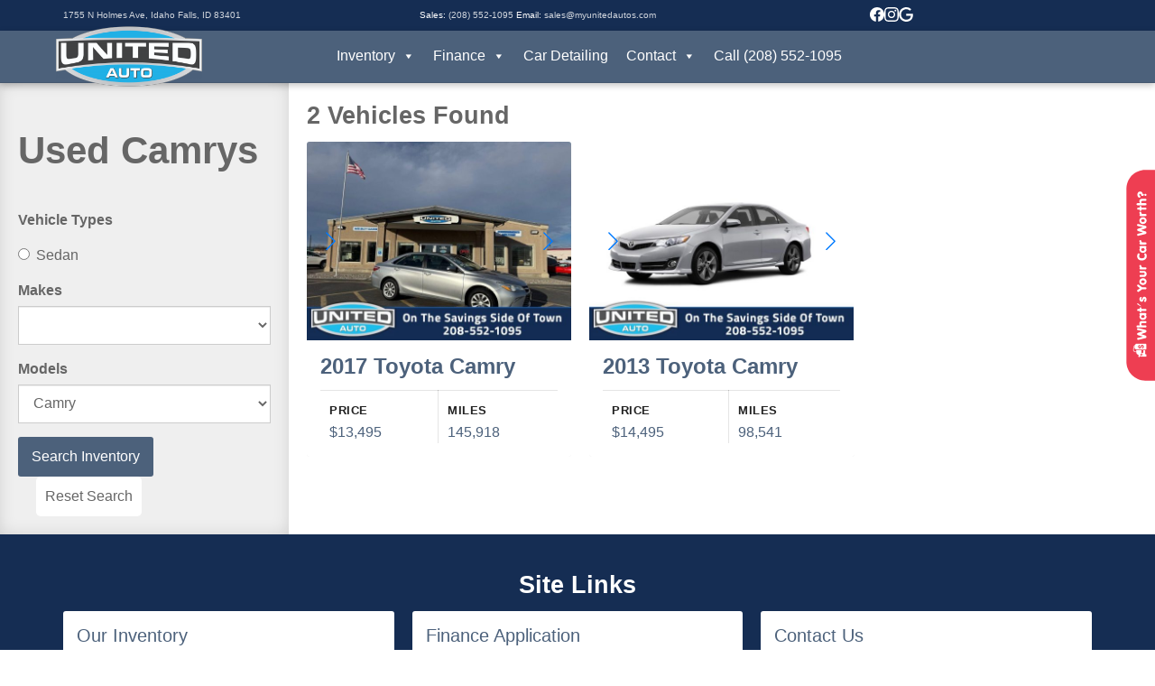

--- FILE ---
content_type: text/html; charset=UTF-8
request_url: https://unitedautosif.com/ts_model/camry/
body_size: 15858
content:
<!DOCTYPE html>
<html lang="en-US" class="no-js">
<head><script>(function(w,i,g){w[g]=w[g]||[];if(typeof w[g].push=='function')w[g].push(i)})
(window,'GTM-56N662','google_tags_first_party');</script><script>(function(w,d,s,l){w[l]=w[l]||[];(function(){w[l].push(arguments);})('set', 'developer_id.dYzg1YT', true);
		w[l].push({'gtm.start':new Date().getTime(),event:'gtm.js'});var f=d.getElementsByTagName(s)[0],
		j=d.createElement(s);j.async=true;j.src='/he4j/';
		f.parentNode.insertBefore(j,f);
		})(window,document,'script','dataLayer');</script>
	<meta charset="UTF-8" />
	<meta name="viewport" content="width=device-width, initial-scale=1.0">
	<meta http-equiv="X-UA-Compatible" content="IE=edge,chrome=1">

	<link rel="profile" href="https://gmpg.org/xfn/11" />
	<link rel="pingback" href="https://unitedautosif.com/xmlrpc.php" />	

	<meta name='robots' content='index, follow, max-image-preview:large, max-snippet:-1, max-video-preview:-1' />

<!-- Google Tag Manager for WordPress by gtm4wp.com -->
<script data-cfasync="false" data-pagespeed-no-defer>
	var gtm4wp_datalayer_name = "dataLayer";
	var dataLayer = dataLayer || [];
</script>
<!-- End Google Tag Manager for WordPress by gtm4wp.com -->
	<!-- This site is optimized with the Yoast SEO plugin v26.5 - https://yoast.com/wordpress/plugins/seo/ -->
	<title>Camry Archives - United Auto Sales</title>
	<link rel="canonical" href="https://unitedautosif.com/ts_model/camry/" />
	<meta property="og:locale" content="en_US" />
	<meta property="og:type" content="article" />
	<meta property="og:title" content="Camry Archives - United Auto Sales" />
	<meta property="og:url" content="https://unitedautosif.com/ts_model/camry/" />
	<meta property="og:site_name" content="United Auto Sales" />
	<meta property="og:image" content="https://unitedautosif.com/wp-content/uploads/2019/01/new-logo.png" />
	<meta property="og:image:width" content="4033" />
	<meta property="og:image:height" content="1658" />
	<meta property="og:image:type" content="image/png" />
	<meta name="twitter:card" content="summary_large_image" />
	<script type="application/ld+json" class="yoast-schema-graph">{"@context":"https://schema.org","@graph":[{"@type":"CollectionPage","@id":"https://unitedautosif.com/ts_model/camry/","url":"https://unitedautosif.com/ts_model/camry/","name":"Camry Archives - United Auto Sales","isPartOf":{"@id":"https://unitedautosif.com/#website"},"primaryImageOfPage":{"@id":"https://unitedautosif.com/ts_model/camry/#primaryimage"},"image":{"@id":"https://unitedautosif.com/ts_model/camry/#primaryimage"},"thumbnailUrl":"https://unitedautosif.com/wp-content/uploads/2026/01/2017-Toyota-Camry-176647V.jpg","breadcrumb":{"@id":"https://unitedautosif.com/ts_model/camry/#breadcrumb"},"inLanguage":"en-US"},{"@type":"ImageObject","inLanguage":"en-US","@id":"https://unitedautosif.com/ts_model/camry/#primaryimage","url":"https://unitedautosif.com/wp-content/uploads/2026/01/2017-Toyota-Camry-176647V.jpg","contentUrl":"https://unitedautosif.com/wp-content/uploads/2026/01/2017-Toyota-Camry-176647V.jpg","width":1024,"height":768,"caption":"2017 Toyota Camry - 3/4 shot"},{"@type":"BreadcrumbList","@id":"https://unitedautosif.com/ts_model/camry/#breadcrumb","itemListElement":[{"@type":"ListItem","position":1,"name":"Home","item":"https://unitedautosif.com/"},{"@type":"ListItem","position":2,"name":"Camry"}]},{"@type":"WebSite","@id":"https://unitedautosif.com/#website","url":"https://unitedautosif.com/","name":"United Auto Sales","description":"Idaho Falls Used Car Dealership","publisher":{"@id":"https://unitedautosif.com/#organization"},"potentialAction":[{"@type":"SearchAction","target":{"@type":"EntryPoint","urlTemplate":"https://unitedautosif.com/?s={search_term_string}"},"query-input":{"@type":"PropertyValueSpecification","valueRequired":true,"valueName":"search_term_string"}}],"inLanguage":"en-US"},{"@type":"Organization","@id":"https://unitedautosif.com/#organization","name":"Taylors UAS","url":"https://unitedautosif.com/","logo":{"@type":"ImageObject","inLanguage":"en-US","@id":"https://unitedautosif.com/#/schema/logo/image/","url":"http://unitedautosif.com/wp-content/uploads/2018/01/TaylorUASblue.png","contentUrl":"http://unitedautosif.com/wp-content/uploads/2018/01/TaylorUASblue.png","width":3810,"height":1422,"caption":"Taylors UAS"},"image":{"@id":"https://unitedautosif.com/#/schema/logo/image/"},"sameAs":["https://www.facebook.com/TaylorsUAS/","https://www.instagram.com/taylorsuas/"]}]}</script>
	<!-- / Yoast SEO plugin. -->


<link rel='dns-prefetch' href='//maxcdn.bootstrapcdn.com' />
<link rel='dns-prefetch' href='//fonts.googleapis.com' />
<link rel="alternate" type="application/rss+xml" title="United Auto Sales &raquo; Feed" href="https://unitedautosif.com/feed/" />
<link rel="alternate" type="application/rss+xml" title="United Auto Sales &raquo; Comments Feed" href="https://unitedautosif.com/comments/feed/" />
<link rel="alternate" type="application/rss+xml" title="United Auto Sales &raquo; Camry Model Feed" href="https://unitedautosif.com/ts_model/camry/feed/" />
<style id='wp-img-auto-sizes-contain-inline-css' type='text/css'>
img:is([sizes=auto i],[sizes^="auto," i]){contain-intrinsic-size:3000px 1500px}
/*# sourceURL=wp-img-auto-sizes-contain-inline-css */
</style>
<link property='stylesheet' rel='stylesheet' id='wp_ddl_layout_fe_css-css' href='https://unitedautosif.com/wp-content/uploads/ddl-layouts-tmp/92b2ddd8a9df0b73c0bd4bf38b7a21be.css?ver=2.6.17' type='text/css' media='screen' />
<link rel='stylesheet' id='wp-block-library-css' href='https://unitedautosif.com/wp-includes/css/dist/block-library/style.min.css?ver=6.9' type='text/css' media='all' />
<style id='global-styles-inline-css' type='text/css'>
:root{--wp--preset--aspect-ratio--square: 1;--wp--preset--aspect-ratio--4-3: 4/3;--wp--preset--aspect-ratio--3-4: 3/4;--wp--preset--aspect-ratio--3-2: 3/2;--wp--preset--aspect-ratio--2-3: 2/3;--wp--preset--aspect-ratio--16-9: 16/9;--wp--preset--aspect-ratio--9-16: 9/16;--wp--preset--color--black: #000000;--wp--preset--color--cyan-bluish-gray: #abb8c3;--wp--preset--color--white: #ffffff;--wp--preset--color--pale-pink: #f78da7;--wp--preset--color--vivid-red: #cf2e2e;--wp--preset--color--luminous-vivid-orange: #ff6900;--wp--preset--color--luminous-vivid-amber: #fcb900;--wp--preset--color--light-green-cyan: #7bdcb5;--wp--preset--color--vivid-green-cyan: #00d084;--wp--preset--color--pale-cyan-blue: #8ed1fc;--wp--preset--color--vivid-cyan-blue: #0693e3;--wp--preset--color--vivid-purple: #9b51e0;--wp--preset--gradient--vivid-cyan-blue-to-vivid-purple: linear-gradient(135deg,rgb(6,147,227) 0%,rgb(155,81,224) 100%);--wp--preset--gradient--light-green-cyan-to-vivid-green-cyan: linear-gradient(135deg,rgb(122,220,180) 0%,rgb(0,208,130) 100%);--wp--preset--gradient--luminous-vivid-amber-to-luminous-vivid-orange: linear-gradient(135deg,rgb(252,185,0) 0%,rgb(255,105,0) 100%);--wp--preset--gradient--luminous-vivid-orange-to-vivid-red: linear-gradient(135deg,rgb(255,105,0) 0%,rgb(207,46,46) 100%);--wp--preset--gradient--very-light-gray-to-cyan-bluish-gray: linear-gradient(135deg,rgb(238,238,238) 0%,rgb(169,184,195) 100%);--wp--preset--gradient--cool-to-warm-spectrum: linear-gradient(135deg,rgb(74,234,220) 0%,rgb(151,120,209) 20%,rgb(207,42,186) 40%,rgb(238,44,130) 60%,rgb(251,105,98) 80%,rgb(254,248,76) 100%);--wp--preset--gradient--blush-light-purple: linear-gradient(135deg,rgb(255,206,236) 0%,rgb(152,150,240) 100%);--wp--preset--gradient--blush-bordeaux: linear-gradient(135deg,rgb(254,205,165) 0%,rgb(254,45,45) 50%,rgb(107,0,62) 100%);--wp--preset--gradient--luminous-dusk: linear-gradient(135deg,rgb(255,203,112) 0%,rgb(199,81,192) 50%,rgb(65,88,208) 100%);--wp--preset--gradient--pale-ocean: linear-gradient(135deg,rgb(255,245,203) 0%,rgb(182,227,212) 50%,rgb(51,167,181) 100%);--wp--preset--gradient--electric-grass: linear-gradient(135deg,rgb(202,248,128) 0%,rgb(113,206,126) 100%);--wp--preset--gradient--midnight: linear-gradient(135deg,rgb(2,3,129) 0%,rgb(40,116,252) 100%);--wp--preset--font-size--small: 13px;--wp--preset--font-size--medium: 20px;--wp--preset--font-size--large: 36px;--wp--preset--font-size--x-large: 42px;--wp--preset--spacing--20: 0.44rem;--wp--preset--spacing--30: 0.67rem;--wp--preset--spacing--40: 1rem;--wp--preset--spacing--50: 1.5rem;--wp--preset--spacing--60: 2.25rem;--wp--preset--spacing--70: 3.38rem;--wp--preset--spacing--80: 5.06rem;--wp--preset--shadow--natural: 6px 6px 9px rgba(0, 0, 0, 0.2);--wp--preset--shadow--deep: 12px 12px 50px rgba(0, 0, 0, 0.4);--wp--preset--shadow--sharp: 6px 6px 0px rgba(0, 0, 0, 0.2);--wp--preset--shadow--outlined: 6px 6px 0px -3px rgb(255, 255, 255), 6px 6px rgb(0, 0, 0);--wp--preset--shadow--crisp: 6px 6px 0px rgb(0, 0, 0);}:where(.is-layout-flex){gap: 0.5em;}:where(.is-layout-grid){gap: 0.5em;}body .is-layout-flex{display: flex;}.is-layout-flex{flex-wrap: wrap;align-items: center;}.is-layout-flex > :is(*, div){margin: 0;}body .is-layout-grid{display: grid;}.is-layout-grid > :is(*, div){margin: 0;}:where(.wp-block-columns.is-layout-flex){gap: 2em;}:where(.wp-block-columns.is-layout-grid){gap: 2em;}:where(.wp-block-post-template.is-layout-flex){gap: 1.25em;}:where(.wp-block-post-template.is-layout-grid){gap: 1.25em;}.has-black-color{color: var(--wp--preset--color--black) !important;}.has-cyan-bluish-gray-color{color: var(--wp--preset--color--cyan-bluish-gray) !important;}.has-white-color{color: var(--wp--preset--color--white) !important;}.has-pale-pink-color{color: var(--wp--preset--color--pale-pink) !important;}.has-vivid-red-color{color: var(--wp--preset--color--vivid-red) !important;}.has-luminous-vivid-orange-color{color: var(--wp--preset--color--luminous-vivid-orange) !important;}.has-luminous-vivid-amber-color{color: var(--wp--preset--color--luminous-vivid-amber) !important;}.has-light-green-cyan-color{color: var(--wp--preset--color--light-green-cyan) !important;}.has-vivid-green-cyan-color{color: var(--wp--preset--color--vivid-green-cyan) !important;}.has-pale-cyan-blue-color{color: var(--wp--preset--color--pale-cyan-blue) !important;}.has-vivid-cyan-blue-color{color: var(--wp--preset--color--vivid-cyan-blue) !important;}.has-vivid-purple-color{color: var(--wp--preset--color--vivid-purple) !important;}.has-black-background-color{background-color: var(--wp--preset--color--black) !important;}.has-cyan-bluish-gray-background-color{background-color: var(--wp--preset--color--cyan-bluish-gray) !important;}.has-white-background-color{background-color: var(--wp--preset--color--white) !important;}.has-pale-pink-background-color{background-color: var(--wp--preset--color--pale-pink) !important;}.has-vivid-red-background-color{background-color: var(--wp--preset--color--vivid-red) !important;}.has-luminous-vivid-orange-background-color{background-color: var(--wp--preset--color--luminous-vivid-orange) !important;}.has-luminous-vivid-amber-background-color{background-color: var(--wp--preset--color--luminous-vivid-amber) !important;}.has-light-green-cyan-background-color{background-color: var(--wp--preset--color--light-green-cyan) !important;}.has-vivid-green-cyan-background-color{background-color: var(--wp--preset--color--vivid-green-cyan) !important;}.has-pale-cyan-blue-background-color{background-color: var(--wp--preset--color--pale-cyan-blue) !important;}.has-vivid-cyan-blue-background-color{background-color: var(--wp--preset--color--vivid-cyan-blue) !important;}.has-vivid-purple-background-color{background-color: var(--wp--preset--color--vivid-purple) !important;}.has-black-border-color{border-color: var(--wp--preset--color--black) !important;}.has-cyan-bluish-gray-border-color{border-color: var(--wp--preset--color--cyan-bluish-gray) !important;}.has-white-border-color{border-color: var(--wp--preset--color--white) !important;}.has-pale-pink-border-color{border-color: var(--wp--preset--color--pale-pink) !important;}.has-vivid-red-border-color{border-color: var(--wp--preset--color--vivid-red) !important;}.has-luminous-vivid-orange-border-color{border-color: var(--wp--preset--color--luminous-vivid-orange) !important;}.has-luminous-vivid-amber-border-color{border-color: var(--wp--preset--color--luminous-vivid-amber) !important;}.has-light-green-cyan-border-color{border-color: var(--wp--preset--color--light-green-cyan) !important;}.has-vivid-green-cyan-border-color{border-color: var(--wp--preset--color--vivid-green-cyan) !important;}.has-pale-cyan-blue-border-color{border-color: var(--wp--preset--color--pale-cyan-blue) !important;}.has-vivid-cyan-blue-border-color{border-color: var(--wp--preset--color--vivid-cyan-blue) !important;}.has-vivid-purple-border-color{border-color: var(--wp--preset--color--vivid-purple) !important;}.has-vivid-cyan-blue-to-vivid-purple-gradient-background{background: var(--wp--preset--gradient--vivid-cyan-blue-to-vivid-purple) !important;}.has-light-green-cyan-to-vivid-green-cyan-gradient-background{background: var(--wp--preset--gradient--light-green-cyan-to-vivid-green-cyan) !important;}.has-luminous-vivid-amber-to-luminous-vivid-orange-gradient-background{background: var(--wp--preset--gradient--luminous-vivid-amber-to-luminous-vivid-orange) !important;}.has-luminous-vivid-orange-to-vivid-red-gradient-background{background: var(--wp--preset--gradient--luminous-vivid-orange-to-vivid-red) !important;}.has-very-light-gray-to-cyan-bluish-gray-gradient-background{background: var(--wp--preset--gradient--very-light-gray-to-cyan-bluish-gray) !important;}.has-cool-to-warm-spectrum-gradient-background{background: var(--wp--preset--gradient--cool-to-warm-spectrum) !important;}.has-blush-light-purple-gradient-background{background: var(--wp--preset--gradient--blush-light-purple) !important;}.has-blush-bordeaux-gradient-background{background: var(--wp--preset--gradient--blush-bordeaux) !important;}.has-luminous-dusk-gradient-background{background: var(--wp--preset--gradient--luminous-dusk) !important;}.has-pale-ocean-gradient-background{background: var(--wp--preset--gradient--pale-ocean) !important;}.has-electric-grass-gradient-background{background: var(--wp--preset--gradient--electric-grass) !important;}.has-midnight-gradient-background{background: var(--wp--preset--gradient--midnight) !important;}.has-small-font-size{font-size: var(--wp--preset--font-size--small) !important;}.has-medium-font-size{font-size: var(--wp--preset--font-size--medium) !important;}.has-large-font-size{font-size: var(--wp--preset--font-size--large) !important;}.has-x-large-font-size{font-size: var(--wp--preset--font-size--x-large) !important;}
/*# sourceURL=global-styles-inline-css */
</style>

<style id='classic-theme-styles-inline-css' type='text/css'>
/*! This file is auto-generated */
.wp-block-button__link{color:#fff;background-color:#32373c;border-radius:9999px;box-shadow:none;text-decoration:none;padding:calc(.667em + 2px) calc(1.333em + 2px);font-size:1.125em}.wp-block-file__button{background:#32373c;color:#fff;text-decoration:none}
/*# sourceURL=/wp-includes/css/classic-themes.min.css */
</style>
<link rel='stylesheet' id='mediaelement-css' href='https://unitedautosif.com/wp-includes/js/mediaelement/mediaelementplayer-legacy.min.css?ver=4.2.17' type='text/css' media='all' />
<link rel='stylesheet' id='wp-mediaelement-css' href='https://unitedautosif.com/wp-includes/js/mediaelement/wp-mediaelement.min.css?ver=6.9' type='text/css' media='all' />
<link rel='stylesheet' id='view_editor_gutenberg_frontend_assets-css' href='https://unitedautosif.com/wp-content/plugins/wp-views/public/css/views-frontend.css?ver=3.6.21' type='text/css' media='all' />
<style id='view_editor_gutenberg_frontend_assets-inline-css' type='text/css'>
.wpv-sort-list-dropdown.wpv-sort-list-dropdown-style-default > span.wpv-sort-list,.wpv-sort-list-dropdown.wpv-sort-list-dropdown-style-default .wpv-sort-list-item {border-color: #cdcdcd;}.wpv-sort-list-dropdown.wpv-sort-list-dropdown-style-default .wpv-sort-list-item a {color: #444;background-color: #fff;}.wpv-sort-list-dropdown.wpv-sort-list-dropdown-style-default a:hover,.wpv-sort-list-dropdown.wpv-sort-list-dropdown-style-default a:focus {color: #000;background-color: #eee;}.wpv-sort-list-dropdown.wpv-sort-list-dropdown-style-default .wpv-sort-list-item.wpv-sort-list-current a {color: #000;background-color: #eee;}
.wpv-sort-list-dropdown.wpv-sort-list-dropdown-style-default > span.wpv-sort-list,.wpv-sort-list-dropdown.wpv-sort-list-dropdown-style-default .wpv-sort-list-item {border-color: #cdcdcd;}.wpv-sort-list-dropdown.wpv-sort-list-dropdown-style-default .wpv-sort-list-item a {color: #444;background-color: #fff;}.wpv-sort-list-dropdown.wpv-sort-list-dropdown-style-default a:hover,.wpv-sort-list-dropdown.wpv-sort-list-dropdown-style-default a:focus {color: #000;background-color: #eee;}.wpv-sort-list-dropdown.wpv-sort-list-dropdown-style-default .wpv-sort-list-item.wpv-sort-list-current a {color: #000;background-color: #eee;}.wpv-sort-list-dropdown.wpv-sort-list-dropdown-style-grey > span.wpv-sort-list,.wpv-sort-list-dropdown.wpv-sort-list-dropdown-style-grey .wpv-sort-list-item {border-color: #cdcdcd;}.wpv-sort-list-dropdown.wpv-sort-list-dropdown-style-grey .wpv-sort-list-item a {color: #444;background-color: #eeeeee;}.wpv-sort-list-dropdown.wpv-sort-list-dropdown-style-grey a:hover,.wpv-sort-list-dropdown.wpv-sort-list-dropdown-style-grey a:focus {color: #000;background-color: #e5e5e5;}.wpv-sort-list-dropdown.wpv-sort-list-dropdown-style-grey .wpv-sort-list-item.wpv-sort-list-current a {color: #000;background-color: #e5e5e5;}
.wpv-sort-list-dropdown.wpv-sort-list-dropdown-style-default > span.wpv-sort-list,.wpv-sort-list-dropdown.wpv-sort-list-dropdown-style-default .wpv-sort-list-item {border-color: #cdcdcd;}.wpv-sort-list-dropdown.wpv-sort-list-dropdown-style-default .wpv-sort-list-item a {color: #444;background-color: #fff;}.wpv-sort-list-dropdown.wpv-sort-list-dropdown-style-default a:hover,.wpv-sort-list-dropdown.wpv-sort-list-dropdown-style-default a:focus {color: #000;background-color: #eee;}.wpv-sort-list-dropdown.wpv-sort-list-dropdown-style-default .wpv-sort-list-item.wpv-sort-list-current a {color: #000;background-color: #eee;}.wpv-sort-list-dropdown.wpv-sort-list-dropdown-style-grey > span.wpv-sort-list,.wpv-sort-list-dropdown.wpv-sort-list-dropdown-style-grey .wpv-sort-list-item {border-color: #cdcdcd;}.wpv-sort-list-dropdown.wpv-sort-list-dropdown-style-grey .wpv-sort-list-item a {color: #444;background-color: #eeeeee;}.wpv-sort-list-dropdown.wpv-sort-list-dropdown-style-grey a:hover,.wpv-sort-list-dropdown.wpv-sort-list-dropdown-style-grey a:focus {color: #000;background-color: #e5e5e5;}.wpv-sort-list-dropdown.wpv-sort-list-dropdown-style-grey .wpv-sort-list-item.wpv-sort-list-current a {color: #000;background-color: #e5e5e5;}.wpv-sort-list-dropdown.wpv-sort-list-dropdown-style-blue > span.wpv-sort-list,.wpv-sort-list-dropdown.wpv-sort-list-dropdown-style-blue .wpv-sort-list-item {border-color: #0099cc;}.wpv-sort-list-dropdown.wpv-sort-list-dropdown-style-blue .wpv-sort-list-item a {color: #444;background-color: #cbddeb;}.wpv-sort-list-dropdown.wpv-sort-list-dropdown-style-blue a:hover,.wpv-sort-list-dropdown.wpv-sort-list-dropdown-style-blue a:focus {color: #000;background-color: #95bedd;}.wpv-sort-list-dropdown.wpv-sort-list-dropdown-style-blue .wpv-sort-list-item.wpv-sort-list-current a {color: #000;background-color: #95bedd;}
/*# sourceURL=view_editor_gutenberg_frontend_assets-inline-css */
</style>
<link rel='stylesheet' id='megamenu-css' href='https://unitedautosif.com/wp-content/uploads/maxmegamenu/style.css?ver=84b6dc' type='text/css' media='all' />
<link rel='stylesheet' id='dashicons-css' href='https://unitedautosif.com/wp-includes/css/dashicons.min.css?ver=6.9' type='text/css' media='all' />
<link rel='stylesheet' id='bootstrap_css-css' href='https://unitedautosif.com/wp-content/themes/toolset-starter/bootstrap/css/bootstrap.min.css' type='text/css' media='all' />
<link rel='stylesheet' id='font_awesome-css' href='//maxcdn.bootstrapcdn.com/font-awesome/4.4.0/css/font-awesome.min.css' type='text/css' media='all' />
<link rel='stylesheet' id='open-sans-css' href='//fonts.googleapis.com/css?family=Open+Sans%3A300italic%2C400italic%2C600italic%2C700italic%2C800italic%2C400%2C300%2C600%2C700%2C800&#038;subset=latin%2Clatin-ext&#038;ver=6.9' type='text/css' media='all' />
<link rel='stylesheet' id='menu-cells-front-end-css' href='https://unitedautosif.com/wp-content/plugins/layouts/resources/css/cell-menu-css.css?ver=2.6.17' type='text/css' media='screen' />
<link rel='stylesheet' id='toolset-notifications-css-css' href='https://unitedautosif.com/wp-content/plugins/wp-views/vendor/toolset/toolset-common/res/css/toolset-notifications.css?ver=4.5.0' type='text/css' media='screen' />
<link rel='stylesheet' id='ddl-front-end-css' href='https://unitedautosif.com/wp-content/plugins/layouts/resources/css/ddl-front-end.css?ver=2.6.17' type='text/css' media='screen' />
<link rel='stylesheet' id='toolset-common-css' href='https://unitedautosif.com/wp-content/plugins/wp-views/vendor/toolset/toolset-common/res/css/toolset-common.css?ver=4.5.0' type='text/css' media='screen' />
<link rel='stylesheet' id='main-css' href='https://unitedautosif.com/wp-content/themes/toolset-starter/style.css?ver=1.2' type='text/css' media='all' />
<link rel='stylesheet' id='child-style-css' href='https://unitedautosif.com/wp-content/themes/taylors-uas2-starter-child/style.css?ver=6.9' type='text/css' media='all' />
<script type="text/javascript" src="https://unitedautosif.com/wp-content/plugins/wp-views/vendor/toolset/common-es/public/toolset-common-es-frontend.js?ver=175000" id="toolset-common-es-frontend-js"></script>
<script type="text/javascript" src="https://unitedautosif.com/wp-includes/js/jquery/jquery.min.js?ver=3.7.1" id="jquery-core-js"></script>
<script type="text/javascript" src="https://unitedautosif.com/wp-includes/js/jquery/jquery-migrate.min.js?ver=3.4.1" id="jquery-migrate-js"></script>
<script type="text/javascript" id="ddl-layouts-frontend-js-extra">
/* <![CDATA[ */
var DDLayout_fe_settings = {"DDL_JS":{"css_framework":"bootstrap-3","DEBUG":false}};
//# sourceURL=ddl-layouts-frontend-js-extra
/* ]]> */
</script>
<script type="text/javascript" src="https://unitedautosif.com/wp-content/plugins/layouts/resources/js/ddl-layouts-frontend.js?ver=2.6.17" id="ddl-layouts-frontend-js"></script>
<link rel="https://api.w.org/" href="https://unitedautosif.com/wp-json/" /><link rel="alternate" title="JSON" type="application/json" href="https://unitedautosif.com/wp-json/wp/v2/ts_model/4575" /><link rel="EditURI" type="application/rsd+xml" title="RSD" href="https://unitedautosif.com/xmlrpc.php?rsd" />
<meta name="generator" content="WordPress 6.9" />
<meta name="generator" content="performance-lab 4.0.0; plugins: ">
<meta name="ti-site-data" content="[base64]" />
<!-- Google Tag Manager for WordPress by gtm4wp.com -->
<!-- GTM Container placement set to automatic -->
<script data-cfasync="false" data-pagespeed-no-defer>
	var dataLayer_content = {"pagePostType":"used","pagePostType2":"tax-used","pageCategory":["available-for-sale"]};
	dataLayer.push( dataLayer_content );
</script>
<script data-cfasync="false" data-pagespeed-no-defer>
(function(w,d,s,l,i){w[l]=w[l]||[];w[l].push({'gtm.start':
new Date().getTime(),event:'gtm.js'});var f=d.getElementsByTagName(s)[0],
j=d.createElement(s),dl=l!='dataLayer'?'&l='+l:'';j.async=true;j.src=
'//www.googletagmanager.com/gtm.js?id='+i+dl;f.parentNode.insertBefore(j,f);
})(window,document,'script','dataLayer','GTM-56N662');
</script>
<!-- End Google Tag Manager for WordPress by gtm4wp.com --><script type='application/ld+json'> 
{
  "@context": "http://www.schema.org",
  "@type": "AutoDealer",
  "name": "United Auto Sales",
  "url": "https://taylorsuas.com",
  "image":"https://taylorsuas.com/wp-content/uploads/2018/12/united-auto-sales-logo-large.png",
  "sameAs": [
    "https://www.facebook.com/TaylorsUAS/"
  ],
  "description": "United Auto Sales has the best used car selection in Idaho Falls. Our quality and pricing on used trucks, suvs and crossovers can't be beat.",
  "address": {
    "@type": "PostalAddress",
    "streetAddress": "1755 N Holmes Ave",
    "addressLocality": "Idaho Falls",
    "addressRegion": "ID",
    "postalCode": "83401",
    "addressCountry": "USA"
  },
  "geo": {
    "@type": "GeoCoordinates",
    "latitude": "43.5120374",
    "longitude": "-112.027127"
  },
  "hasMap": "https://goo.gl/maps/yKbte9zGmjq",
  "openingHours": "Mo, Tu, We, Th, Fr 08:30-18:30 Sa 09:00-17:00",
  "telephone": "+1-208-552-1095",
  "priceRange": "1000 - 50000"
}
 </script> <script> window.addEventListener("load",function(){ var c={script:false,link:false}; function ls(s) { if(!['script','link'].includes(s)||c[s]){return;}c[s]=true; var d=document,f=d.getElementsByTagName(s)[0],j=d.createElement(s); if(s==='script'){j.async=true;j.src='https://unitedautosif.com/wp-content/plugins/wp-views/vendor/toolset/blocks/public/js/frontend.js?v=1.6.17';}else{ j.rel='stylesheet';j.href='https://unitedautosif.com/wp-content/plugins/wp-views/vendor/toolset/blocks/public/css/style.css?v=1.6.17';} f.parentNode.insertBefore(j, f); }; function ex(){ls('script');ls('link')} window.addEventListener("scroll", ex, {once: true}); if (('IntersectionObserver' in window) && ('IntersectionObserverEntry' in window) && ('intersectionRatio' in window.IntersectionObserverEntry.prototype)) { var i = 0, fb = document.querySelectorAll("[class^='tb-']"), o = new IntersectionObserver(es => { es.forEach(e => { o.unobserve(e.target); if (e.intersectionRatio > 0) { ex();o.disconnect();}else{ i++;if(fb.length>i){o.observe(fb[i])}} }) }); if (fb.length) { o.observe(fb[i]) } } }) </script>
	<noscript>
		<link rel="stylesheet" href="https://unitedautosif.com/wp-content/plugins/wp-views/vendor/toolset/blocks/public/css/style.css">
	</noscript><link rel="icon" href="https://unitedautosif.com/wp-content/uploads/2018/12/cropped-united-auto-sales-logo-large-32x32.png" sizes="32x32" />
<link rel="icon" href="https://unitedautosif.com/wp-content/uploads/2018/12/cropped-united-auto-sales-logo-large-192x192.png" sizes="192x192" />
<link rel="apple-touch-icon" href="https://unitedautosif.com/wp-content/uploads/2018/12/cropped-united-auto-sales-logo-large-180x180.png" />
<meta name="msapplication-TileImage" content="https://unitedautosif.com/wp-content/uploads/2018/12/cropped-united-auto-sales-logo-large-270x270.png" />
<style type="text/css">/** Mega Menu CSS: fs **/</style>
</head>

<body class="archive tax-ts_model term-camry term-4575 wp-theme-toolset-starter wp-child-theme-taylors-uas2-starter-child mega-menu-header-menu">                <div class="full-bg header-row flex-row special-offer-container"  >
                <div class="container ">
                <div class="row">
                <div class="col-sm-12"><div class="header-grid" id="header-grid">






  
<div class="icon-container">
  <!--<img src="https://unitedautosif.com/wp-content/uploads/2020/12/icon-94-512-2.png"> -->
    <div class="container-content">
    <a href="https://www.google.com/maps/place/United+Auto+Sales/@43.5116095,-112.0264834,17z/data=!3m1!4b1!4m5!3m4!1s0x53545c1b8ce47efd:0x7724692d2ccc8331!8m2!3d43.5116095!4d-112.0242894">1755 N Holmes Ave, 
    Idaho Falls, ID 83401</a>
    </div>
</div>

<div>Sales: <a href="tel:(208) 552-1095">(208) 552-1095</a>
<span class="hide-mobile">Email: <a href="/cdn-cgi/l/email-protection#d4a7b5b8b1a794b9ada1babda0b1b0b5a1a0bba7fab7bbb9"><span class="__cf_email__" data-cfemail="ee9d8f828b9dae83979b80879a8b8a8f9b9a819dc08d8183">[email&#160;protected]</span></a></span></div>


<ul class="social-list">
<li><a href="https://www.facebook.com/pg/UnitedAutosIF"><svg role="img" viewBox="0 0 24 24" xmlns="http://www.w3.org/2000/svg"><title>Facebook</title><path d="M24 12.073c0-6.627-5.373-12-12-12s-12 5.373-12 12c0 5.99 4.388 10.954 10.125 11.854v-8.385H7.078v-3.47h3.047V9.43c0-3.007 1.792-4.669 4.533-4.669 1.312 0 2.686.235 2.686.235v2.953H15.83c-1.491 0-1.956.925-1.956 1.874v2.25h3.328l-.532 3.47h-2.796v8.385C19.612 23.027 24 18.062 24 12.073z"/></svg></a></li>
<li><a href="https://www.instagram.com/unitedautosif/"><svg role="img" viewBox="0 0 24 24" xmlns="http://www.w3.org/2000/svg"><title>Instagram</title><path d="M12 0C8.74 0 8.333.015 7.053.072 5.775.132 4.905.333 4.14.63c-.789.306-1.459.717-2.126 1.384S.935 3.35.63 4.14C.333 4.905.131 5.775.072 7.053.012 8.333 0 8.74 0 12s.015 3.667.072 4.947c.06 1.277.261 2.148.558 2.913.306.788.717 1.459 1.384 2.126.667.666 1.336 1.079 2.126 1.384.766.296 1.636.499 2.913.558C8.333 23.988 8.74 24 12 24s3.667-.015 4.947-.072c1.277-.06 2.148-.262 2.913-.558.788-.306 1.459-.718 2.126-1.384.666-.667 1.079-1.335 1.384-2.126.296-.765.499-1.636.558-2.913.06-1.28.072-1.687.072-4.947s-.015-3.667-.072-4.947c-.06-1.277-.262-2.149-.558-2.913-.306-.789-.718-1.459-1.384-2.126C21.319 1.347 20.651.935 19.86.63c-.765-.297-1.636-.499-2.913-.558C15.667.012 15.26 0 12 0zm0 2.16c3.203 0 3.585.016 4.85.071 1.17.055 1.805.249 2.227.415.562.217.96.477 1.382.896.419.42.679.819.896 1.381.164.422.36 1.057.413 2.227.057 1.266.07 1.646.07 4.85s-.015 3.585-.074 4.85c-.061 1.17-.256 1.805-.421 2.227-.224.562-.479.96-.899 1.382-.419.419-.824.679-1.38.896-.42.164-1.065.36-2.235.413-1.274.057-1.649.07-4.859.07-3.211 0-3.586-.015-4.859-.074-1.171-.061-1.816-.256-2.236-.421-.569-.224-.96-.479-1.379-.899-.421-.419-.69-.824-.9-1.38-.165-.42-.359-1.065-.42-2.235-.045-1.26-.061-1.649-.061-4.844 0-3.196.016-3.586.061-4.861.061-1.17.255-1.814.42-2.234.21-.57.479-.96.9-1.381.419-.419.81-.689 1.379-.898.42-.166 1.051-.361 2.221-.421 1.275-.045 1.65-.06 4.859-.06l.045.03zm0 3.678c-3.405 0-6.162 2.76-6.162 6.162 0 3.405 2.76 6.162 6.162 6.162 3.405 0 6.162-2.76 6.162-6.162 0-3.405-2.76-6.162-6.162-6.162zM12 16c-2.21 0-4-1.79-4-4s1.79-4 4-4 4 1.79 4 4-1.79 4-4 4zm7.846-10.405c0 .795-.646 1.44-1.44 1.44-.795 0-1.44-.646-1.44-1.44 0-.794.646-1.439 1.44-1.439.793-.001 1.44.645 1.44 1.439z"/></svg></a></li>
<li><a href="https://used-cars-idaho-falls.business.site/"><svg role="img" viewBox="0 0 24 24" xmlns="http://www.w3.org/2000/svg"><title>Google</title><path d="M12.48 10.92v3.28h7.84c-.24 1.84-.853 3.187-1.787 4.133-1.147 1.147-2.933 2.4-6.053 2.4-4.827 0-8.6-3.893-8.6-8.72s3.773-8.72 8.6-8.72c2.6 0 4.507 1.027 5.907 2.347l2.307-2.307C18.747 1.44 16.133 0 12.48 0 5.867 0 .307 5.387.307 12s5.56 12 12.173 12c3.573 0 6.267-1.173 8.373-3.36 2.16-2.16 2.84-5.213 2.84-7.667 0-.76-.053-1.467-.173-2.053H12.48z"/></svg></a></li>
</ul>
<div id="google_translate_element"></div>

<script data-cfasync="false" src="/cdn-cgi/scripts/5c5dd728/cloudflare-static/email-decode.min.js"></script><script type="text/javascript">
function googleTranslateElementInit() {
  new google.translate.TranslateElement({pageLanguage: 'en', layout: google.translate.TranslateElement.InlineLayout.HORIZONTAL}, 'google_translate_element');
}
</script>
</div></div></div></div></div>                <div class="container ">
                <div class="row "  >
                </div></div>                <div class="full-bg header-nav"  >
                <div class="container ">
                <div class="row">
                <div class="col-sm-3"><a href="/" class="mobile-logo"><img decoding="async" src="https://unitedautosif.com/wp-content/uploads/2019/01/new-logo-300x123.png" width="300" height="123" class="size-medium" /></a></div><div class="col-sm-9  widget-cell"><div class="widget widget_maxmegamenu"><div id="mega-menu-wrap-header-menu" class="mega-menu-wrap"><div class="mega-menu-toggle"><div class="mega-toggle-blocks-left"></div><div class="mega-toggle-blocks-center"></div><div class="mega-toggle-blocks-right"><div class='mega-toggle-block mega-menu-toggle-animated-block mega-toggle-block-0' id='mega-toggle-block-0'><button aria-label="Toggle Menu" class="mega-toggle-animated mega-toggle-animated-slider" type="button" aria-expanded="false">
                  <span class="mega-toggle-animated-box">
                    <span class="mega-toggle-animated-inner"></span>
                  </span>
                </button></div></div></div><ul id="mega-menu-header-menu" class="mega-menu max-mega-menu mega-menu-horizontal mega-no-js" data-event="hover_intent" data-effect="fade_up" data-effect-speed="200" data-effect-mobile="disabled" data-effect-speed-mobile="0" data-mobile-force-width="false" data-second-click="go" data-document-click="collapse" data-vertical-behaviour="standard" data-breakpoint="850" data-unbind="true" data-mobile-state="collapse_all" data-mobile-direction="vertical" data-hover-intent-timeout="300" data-hover-intent-interval="100"><li class="mega-menu-item mega-menu-item-type-post_type_archive mega-menu-item-object-used mega-menu-item-has-children mega-align-bottom-left mega-menu-flyout mega-menu-item-3132864" id="mega-menu-item-3132864"><a class="mega-menu-link" href="https://unitedautosif.com/used/" aria-expanded="false" tabindex="0">Inventory<span class="mega-indicator" aria-hidden="true"></span></a>
<ul class="mega-sub-menu">
<li class="mega-menu-item mega-menu-item-type-taxonomy mega-menu-item-object-vehicle-type mega-menu-item-5038163" id="mega-menu-item-5038163"><a class="mega-menu-link" href="https://unitedautosif.com/vehicle-type/truck/">Truck</a></li><li class="mega-menu-item mega-menu-item-type-taxonomy mega-menu-item-object-vehicle-type mega-menu-item-5038162" id="mega-menu-item-5038162"><a class="mega-menu-link" href="https://unitedautosif.com/vehicle-type/suv/">SUV</a></li><li class="mega-menu-item mega-menu-item-type-taxonomy mega-menu-item-object-vehicle-type mega-menu-item-4759687" id="mega-menu-item-4759687"><a class="mega-menu-link" href="https://unitedautosif.com/vehicle-type/sedan/">Used Sedans</a></li><li class="mega-menu-item mega-menu-item-type-taxonomy mega-menu-item-object-vehicle-type mega-menu-item-5038164" id="mega-menu-item-5038164"><a class="mega-menu-link" href="https://unitedautosif.com/vehicle-type/van/">Van</a></li><li class="mega-menu-item mega-menu-item-type-post_type mega-menu-item-object-page mega-menu-item-5337007" id="mega-menu-item-5337007"><a class="mega-menu-link" href="https://unitedautosif.com/manager-specials/">Manager Specials</a></li><li class="mega-menu-item mega-menu-item-type-custom mega-menu-item-object-custom mega-menu-item-3135667" id="mega-menu-item-3135667"><a class="mega-menu-link" href="https://unitedautosif.com/used/?price=10000">Less than $10,000</a></li></ul>
</li><li class="mega-menu-item mega-menu-item-type-post_type mega-menu-item-object-page mega-menu-item-has-children mega-align-bottom-left mega-menu-flyout mega-menu-item-196953" id="mega-menu-item-196953"><a class="mega-menu-link" href="https://unitedautosif.com/finance-application/" aria-expanded="false" tabindex="0">Finance<span class="mega-indicator" aria-hidden="true"></span></a>
<ul class="mega-sub-menu">
<li class="mega-menu-item mega-menu-item-type-post_type mega-menu-item-object-page mega-menu-item-3132865" id="mega-menu-item-3132865"><a class="mega-menu-link" href="https://unitedautosif.com/finance-application/">Finance Application</a></li><li class="mega-menu-item mega-menu-item-type-post_type mega-menu-item-object-page mega-menu-item-196954" id="mega-menu-item-196954"><a class="mega-menu-link" href="https://unitedautosif.com/loan-calculator/">Car Loan Calculator</a></li><li class="mega-menu-item mega-menu-item-type-post_type mega-menu-item-object-page mega-menu-item-5670052" id="mega-menu-item-5670052"><a class="mega-menu-link" href="https://unitedautosif.com/what-is-your-car-worth/">What is your car worth?</a></li></ul>
</li><li class="mega-menu-item mega-menu-item-type-post_type mega-menu-item-object-page mega-align-bottom-left mega-menu-flyout mega-menu-item-4564230" id="mega-menu-item-4564230"><a class="mega-menu-link" href="https://unitedautosif.com/car-detailing/" tabindex="0">Car Detailing</a></li><li class="mega-menu-item mega-menu-item-type-post_type mega-menu-item-object-page mega-menu-item-has-children mega-align-bottom-left mega-menu-flyout mega-menu-item-871" id="mega-menu-item-871"><a class="mega-menu-link" href="https://unitedautosif.com/contact/" aria-expanded="false" tabindex="0">Contact<span class="mega-indicator" aria-hidden="true"></span></a>
<ul class="mega-sub-menu">
<li class="mega-menu-item mega-menu-item-type-post_type mega-menu-item-object-page mega-menu-item-3136642" id="mega-menu-item-3136642"><a class="mega-menu-link" href="https://unitedautosif.com/contact/">Contact</a></li><li class="mega-menu-item mega-menu-item-type-post_type mega-menu-item-object-page mega-menu-item-109069" id="mega-menu-item-109069"><a class="mega-menu-link" href="https://unitedautosif.com/about-us/">About Us</a></li><li class="mega-menu-item mega-menu-item-type-taxonomy mega-menu-item-object-category mega-has-description mega-menu-item-869" id="mega-menu-item-869"><a class="mega-menu-link" href="https://unitedautosif.com/category/blog/"><span class="mega-description-group"><span class="mega-menu-title">Blog</span><span class="mega-menu-description">We sell used cars and we write about used cars.</span></span></a></li><li class="mega-menu-item mega-menu-item-type-post_type mega-menu-item-object-page mega-menu-item-3333754" id="mega-menu-item-3333754"><a class="mega-menu-link" href="https://unitedautosif.com/privacy-policy/">Privacy Policy</a></li></ul>
</li><li class="mega-menu-item mega-menu-item-type-custom mega-menu-item-object-custom mega-align-bottom-left mega-menu-flyout mega-menu-item-3276402" id="mega-menu-item-3276402"><a class="mega-menu-link" href="tel:2085521095" tabindex="0">Call (208) 552-1095</a></li></ul></div></div></div></div></div></div>                <div class="container-fluid ">
                <div class="ddl-full-width-row row "  >
                <div class="col-sm-12"><form autocomplete="off" name="wpv-filter-3120792" action="https://unitedautosif.com/ts_model/camry/?wpv_view_count=3120792" method="get" class="wpv-filter-form js-wpv-filter-form js-wpv-filter-form-3120792 js-wpv-form-full js-wpv-dps-enabled js-wpv-ajax-results-enabled" data-viewnumber="3120792" data-viewid="3120792" data-viewhash="eyJpZCI6MzEyMDc5Mn0=" data-viewwidgetid="0" data-orderby="" data-order="" data-orderbyas="" data-orderbysecond="" data-ordersecond="" data-parametric="{&quot;query&quot;:&quot;archive&quot;,&quot;id&quot;:3120792,&quot;view_id&quot;:3120792,&quot;widget_id&quot;:0,&quot;view_hash&quot;:&quot;3120792&quot;,&quot;action&quot;:&quot;https:\/\/unitedautosif.com\/ts_model\/camry\/?wpv_view_count=3120792&quot;,&quot;sort&quot;:{&quot;orderby&quot;:&quot;&quot;,&quot;order&quot;:&quot;&quot;,&quot;orderby_as&quot;:&quot;&quot;,&quot;orderby_second&quot;:&quot;&quot;,&quot;order_second&quot;:&quot;&quot;},&quot;orderby&quot;:&quot;&quot;,&quot;order&quot;:&quot;&quot;,&quot;orderby_as&quot;:&quot;&quot;,&quot;orderby_second&quot;:&quot;&quot;,&quot;order_second&quot;:&quot;&quot;,&quot;ajax_form&quot;:&quot;&quot;,&quot;ajax_results&quot;:&quot;&quot;,&quot;effect&quot;:&quot;fade&quot;,&quot;prebefore&quot;:&quot;&quot;,&quot;before&quot;:&quot;&quot;,&quot;after&quot;:&quot;setupSwipers&quot;,&quot;attributes&quot;:{&quot;id&quot;:3120792},&quot;environment&quot;:{&quot;current_post_id&quot;:7483787,&quot;parent_post_id&quot;:7483787,&quot;parent_term_id&quot;:0,&quot;parent_user_id&quot;:0,&quot;archive&quot;:{&quot;type&quot;:&quot;taxonomy&quot;,&quot;name&quot;:&quot;ts_model&quot;,&quot;data&quot;:{&quot;taxonomy&quot;:&quot;ts_model&quot;,&quot;term&quot;:&quot;camry&quot;,&quot;term_id&quot;:4575}}},&quot;loop&quot;:{&quot;type&quot;:&quot;taxonomy&quot;,&quot;name&quot;:&quot;ts_model&quot;,&quot;data&quot;:{&quot;taxonomy&quot;:&quot;ts_model&quot;,&quot;term&quot;:&quot;camry&quot;,&quot;term_id&quot;:4575},&quot;id&quot;:&quot;3120792&quot;}}" data-attributes="{&quot;id&quot;:3120792}" data-environment="{&quot;current_post_id&quot;:7483787,&quot;parent_post_id&quot;:7483787,&quot;parent_term_id&quot;:0,&quot;parent_user_id&quot;:0,&quot;archive&quot;:{&quot;type&quot;:&quot;taxonomy&quot;,&quot;name&quot;:&quot;ts_model&quot;,&quot;data&quot;:{&quot;taxonomy&quot;:&quot;ts_model&quot;,&quot;term&quot;:&quot;camry&quot;,&quot;term_id&quot;:4575}}}"><input type="hidden" class="js-wpv-dps-filter-data js-wpv-filter-data-for-this-form" data-action="https://unitedautosif.com/ts_model/camry/?wpv_view_count=3120792" data-page="1" data-ajax="enable" data-effect="fade" data-maxpages="1" data-ajaxprebefore="" data-ajaxbefore="" data-ajaxafter="setupSwipers" /><input class="wpv_view_count wpv_view_count-3120792" type="hidden" name="wpv_view_count" value="3120792" />

   
<div class="search-sidebar-container">
  <div class="search-sidebar-filters">
    <h1>Used Camrys</h1>    
    
    
    <div class="form-group">
        <label>Vehicle Types</label>
        <div class="radio"><label for="vehicle-type-sedan"><input type="radio" id="vehicle-type-sedan" class="js-wpv-filter-trigger" name="wpv-vehicle-type" value="sedan" />Sedan</label></div>
    </div> 

    <div class="form-group">
        <label>Makes</label>
        <select name="wpv-ts_make" class="js-wpv-filter-trigger form-control"><option selected='selected' value="0"></option><option value="toyota">Toyota</option></select>
    </div>

    <div class="form-group">
        <label>Models</label>
        <select name="wpv-ts_model" class="js-wpv-filter-trigger form-control"><option value="camry" selected="selected">Camry</option>
</select>
    </div>
    <input type="submit" class="button wpv-submit-trigger js-wpv-submit-trigger" name="wpv_filter_submit" value="Search Inventory" /><input type="button" class="button-secondary wpv-reset-trigger js-wpv-reset-trigger" name="wpv_filter_reset" value="Reset Search" />
  </div>
  
</form>
<div id="wpv-view-layout-3120792" class="js-wpv-view-layout js-wpv-layout-responsive js-wpv-view-layout-3120792" data-viewnumber="3120792" data-pagination="{&quot;id&quot;:3120792,&quot;query&quot;:&quot;archive&quot;,&quot;type&quot;:&quot;paged&quot;,&quot;effect&quot;:&quot;infinite&quot;,&quot;duration&quot;:500,&quot;speed&quot;:5,&quot;pause_on_hover&quot;:&quot;disabled&quot;,&quot;stop_rollover&quot;:&quot;false&quot;,&quot;cache_pages&quot;:&quot;enabled&quot;,&quot;preload_images&quot;:&quot;enabled&quot;,&quot;preload_pages&quot;:&quot;enabled&quot;,&quot;preload_reach&quot;:1,&quot;spinner&quot;:&quot;builtin&quot;,&quot;spinner_image&quot;:&quot;&quot;,&quot;callback_next&quot;:&quot;&quot;,&quot;manage_history&quot;:&quot;enabled&quot;,&quot;has_controls_in_form&quot;:&quot;disabled&quot;,&quot;infinite_tolerance&quot;:&quot;&quot;,&quot;max_pages&quot;:1,&quot;page&quot;:1,&quot;base_permalink&quot;:&quot;https://unitedautosif.com/ts_model/camry/page/WPV_PAGE_NUM/?wpv_view_count=3120792&quot;,&quot;loop&quot;:{&quot;type&quot;:&quot;taxonomy&quot;,&quot;name&quot;:&quot;ts_model&quot;,&quot;data&quot;:{&quot;taxonomy&quot;:&quot;ts_model&quot;,&quot;term&quot;:&quot;camry&quot;,&quot;term_id&quot;:4575},&quot;id&quot;:&quot;3120792&quot;}}" data-permalink="https://unitedautosif.com/ts_model/camry/?wpv_view_count=3120792">

<link
      rel="stylesheet"
      href="https://unpkg.com/swiper/swiper-bundle.min.css"
    /> 

<div class="">
  <h3>2 Vehicles Found </h3>
  
	
	

<ul class="wpv-loop js-wpv-loop tiles">
		<!-- WPV_Infinite_Scroll --><!-- WPV_Infinite_Scroll_Insert -->
			<li>
              



	 
	  
	<div class="swiper mySwiper swiper-id-7483787" data-swiperid="7483787" >
      <div class="swiper-wrapper wpv-loop js-wpv-loop">
        
          <div class="swiper-slide">
            <img decoding="async" loading="lazy" class="attachment img " src="https://unitedautosif.com/wp-content/uploads/2026/01/2017-Toyota-Camry-176647V-600x450.jpg" data-fullsize="https://unitedautosif.com/wp-content/uploads/2026/01/2017-Toyota-Camry-176647V.jpg" />
            <div class="swiper-lazy-preloader swiper-lazy-preloader-white"></div>
          </div>
        
          <div class="swiper-slide">
            <img decoding="async" loading="lazy" class="attachment img " src="https://unitedautosif.com/wp-content/uploads/2026/01/2017-Toyota-Camry-176647V-1-600x450.jpg" data-fullsize="https://unitedautosif.com/wp-content/uploads/2026/01/2017-Toyota-Camry-176647V-1.jpg" />
            <div class="swiper-lazy-preloader swiper-lazy-preloader-white"></div>
          </div>
        
          <div class="swiper-slide">
            <img decoding="async" loading="lazy" class="attachment img " src="https://unitedautosif.com/wp-content/uploads/2026/01/2017-Toyota-Camry-176647V-2-600x450.jpg" data-fullsize="https://unitedautosif.com/wp-content/uploads/2026/01/2017-Toyota-Camry-176647V-2.jpg" />
            <div class="swiper-lazy-preloader swiper-lazy-preloader-white"></div>
          </div>
        
          <div class="swiper-slide">
            <img decoding="async" loading="lazy" class="attachment img " src="https://unitedautosif.com/wp-content/uploads/2026/01/2017-Toyota-Camry-176647V-3-600x450.jpg" data-fullsize="https://unitedautosif.com/wp-content/uploads/2026/01/2017-Toyota-Camry-176647V-3.jpg" />
            <div class="swiper-lazy-preloader swiper-lazy-preloader-white"></div>
          </div>
        
        <div class="swiper-slide" style="aspect-ratio: 4 / 3;
                                         background: gainsboro;
                                         margin-right: 10px;
                                         align-items: center;
                                         flex-direction: column;
                                         display: flex;
                                         justify-content: space-evenly;
                                         color: #333;">
          2017 Toyota Camry
          <span><a href="https://unitedautosif.com/used/2017-toyota-camry/" class="button">View More Details</a></span>
        </div>
      </div>
      
      <div class="swiper-button-next next-id-7483787"></div>
      <div class="swiper-button-prev prev-id-7483787"></div>
	</div>


	
	
	


              <a href="https://unitedautosif.com/used/2017-toyota-camry/"> 
              <div class="tile-content">
              <h2>2017 Toyota Camry</h2>
				
                <table class="data">
                  <tr>
                    <th>Price</th><th>Miles</th>
                  </tr>
                  <tr>
                    <td>
				$13,495
                    </td>
                    <td>
				145,918
                    </td>
                  </tr>
                </table>
              </div>
              </a>
			</li>
		
			<li>
              



	 
	  
	<div class="swiper mySwiper swiper-id-7527374" data-swiperid="7527374" >
      <div class="swiper-wrapper wpv-loop js-wpv-loop">
        
          <div class="swiper-slide">
            <img decoding="async" loading="lazy" class="attachment img " src="https://unitedautosif.com/wp-content/uploads/2026/01/2013-Toyota-Camry-138938V-600x450.jpg" data-fullsize="https://unitedautosif.com/wp-content/uploads/2026/01/2013-Toyota-Camry-138938V.jpg" />
            <div class="swiper-lazy-preloader swiper-lazy-preloader-white"></div>
          </div>
        
        <div class="swiper-slide" style="aspect-ratio: 4 / 3;
                                         background: gainsboro;
                                         margin-right: 10px;
                                         align-items: center;
                                         flex-direction: column;
                                         display: flex;
                                         justify-content: space-evenly;
                                         color: #333;">
          2013 Toyota Camry
          <span><a href="https://unitedautosif.com/used/2013-toyota-camry/" class="button">View More Details</a></span>
        </div>
      </div>
      
      <div class="swiper-button-next next-id-7527374"></div>
      <div class="swiper-button-prev prev-id-7527374"></div>
	</div>


	
	
	


              <a href="https://unitedautosif.com/used/2013-toyota-camry/"> 
              <div class="tile-content">
              <h2>2013 Toyota Camry</h2>
				
                <table class="data">
                  <tr>
                    <th>Price</th><th>Miles</th>
                  </tr>
                  <tr>
                    <td>
				$14,495
                    </td>
                    <td>
				98,541
                    </td>
                  </tr>
                </table>
              </div>
              </a>
			</li>
		<!-- WPV_Infinite_Scroll -->
	</ul>

<script src="https://unpkg.com/swiper/swiper-bundle.min.js"></script>
	
	
   
  
	
</div>
</div> <!-- close row div from search section -->
</div>
</div></div></div>                <div class="full-bg special-offer-container"  >
                <div class="container ">
                <div class="row">
                <div class="col-sm-12"><h3 style="text-align: center;">Site Links</h3>
<ul class="tiles">
<li>
  <a href="/used">
   <!-- <img decoding="async" src="https://unitedautosif.com/wp-content/uploads/2020/03/United-Auto-Sales-Idaho-Falls-Finest-Used-Cars-1024x682.jpg" alt="Used Car Dealership in Idaho Falls - United Auto Sales"   class=" size-large img-responsive" /> -->
    <div class="tile-content">
<h4>Our Inventory</h4>
    </div>
</a>
  </li>
  <li>
 <a href="https://unitedautosif.com/finance-application/">
   
   <!-- <img decoding="async" src="https://unitedautosif.com/wp-content/uploads/2020/03/used-car-trades-and-financing-1024x682.jpg"   class=" size-large img-responsive" /> -->
   <div class="tile-content">
<h4>Finance Application</h4>
   </div>
</a>
  </li>
  <li>
  <a href="https://unitedautosif.com/contact/">
    <!-- <img decoding="async" src="https://unitedautosif.com/wp-content/uploads/2020/03/idaho-falls-used-cars-contact-information-1024x682.jpg"   class=" size-large img-responsive" /> -->
    <div class="tile-content">
<h4>Contact Us</h4>
    </div>
</a>
  </li>
</ul></div></div></div></div>                <div class="full-bg main-footer"  >
                <div class="container ">
                <div class="row">
                <footer class="col-sm-12" id="page-footer">                <div class="row "  >
                <div class="col-sm-4"><p><a href="https://unitedautosif.com"><img decoding="async" class="" src="/wp-content/uploads/2019/01/new-logo-300x123.png" alt="United Auto Sales - Used Cars and Trucks in Idaho Falls" width="171" height="70" /></a></p>
<p>United Auto is the number one source for Idaho Falls used cars. We hand select each and everyone of the cars on our lot. Our selection of <a href="/vehicle-type/truck/">used trucks</a>, <a href="/vehicle-type/suv/">used suvs</a>, and <a href="/vehicle-type/sedan/">used cars</a> is unbeatable in price and quality.</p>
</div><div class="col-sm-2  widget-cell"><div class="widget widget_nav_menu"><h3 class="widgettitle">Site Navigation</h3><div class="menu-primary-container"><ul id="menu-primary" class="menu"><li id="menu-item-3132864" class="menu-item menu-item-type-post_type_archive menu-item-object-used menu-item-has-children menu-item-3132864"><a href="https://unitedautosif.com/used/">Inventory</a>
<ul class="sub-menu">
	<li id="menu-item-5038163" class="menu-item menu-item-type-taxonomy menu-item-object-vehicle-type menu-item-5038163"><a href="https://unitedautosif.com/vehicle-type/truck/">Truck</a></li>
	<li id="menu-item-5038162" class="menu-item menu-item-type-taxonomy menu-item-object-vehicle-type menu-item-5038162"><a href="https://unitedautosif.com/vehicle-type/suv/">SUV</a></li>
	<li id="menu-item-4759687" class="menu-item menu-item-type-taxonomy menu-item-object-vehicle-type menu-item-4759687"><a href="https://unitedautosif.com/vehicle-type/sedan/">Used Sedans</a></li>
	<li id="menu-item-5038164" class="menu-item menu-item-type-taxonomy menu-item-object-vehicle-type menu-item-5038164"><a href="https://unitedautosif.com/vehicle-type/van/">Van</a></li>
	<li id="menu-item-5337007" class="menu-item menu-item-type-post_type menu-item-object-page menu-item-5337007"><a href="https://unitedautosif.com/manager-specials/">Manager Specials</a></li>
	<li id="menu-item-3135667" class="menu-item menu-item-type-custom menu-item-object-custom menu-item-3135667"><a href="https://unitedautosif.com/used/?price=10000">Less than $10,000</a></li>
</ul>
</li>
<li id="menu-item-196953" class="menu-item menu-item-type-post_type menu-item-object-page menu-item-has-children menu-item-196953"><a href="https://unitedautosif.com/finance-application/">Finance</a>
<ul class="sub-menu">
	<li id="menu-item-3132865" class="menu-item menu-item-type-post_type menu-item-object-page menu-item-3132865"><a href="https://unitedautosif.com/finance-application/">Finance Application</a></li>
	<li id="menu-item-196954" class="menu-item menu-item-type-post_type menu-item-object-page menu-item-196954"><a href="https://unitedautosif.com/loan-calculator/">Car Loan Calculator</a></li>
	<li id="menu-item-5670052" class="menu-item menu-item-type-post_type menu-item-object-page menu-item-5670052"><a href="https://unitedautosif.com/what-is-your-car-worth/">What is your car worth?</a></li>
</ul>
</li>
<li id="menu-item-4564230" class="menu-item menu-item-type-post_type menu-item-object-page menu-item-4564230"><a href="https://unitedautosif.com/car-detailing/">Car Detailing</a></li>
<li id="menu-item-871" class="menu-item menu-item-type-post_type menu-item-object-page menu-item-has-children menu-item-871"><a href="https://unitedautosif.com/contact/">Contact</a>
<ul class="sub-menu">
	<li id="menu-item-3136642" class="menu-item menu-item-type-post_type menu-item-object-page menu-item-3136642"><a href="https://unitedautosif.com/contact/">Contact</a></li>
	<li id="menu-item-109069" class="menu-item menu-item-type-post_type menu-item-object-page menu-item-109069"><a href="https://unitedautosif.com/about-us/">About Us</a></li>
	<li id="menu-item-869" class="menu-item menu-item-type-taxonomy menu-item-object-category menu-item-869"><a href="https://unitedautosif.com/category/blog/">Blog</a></li>
	<li id="menu-item-3333754" class="menu-item menu-item-type-post_type menu-item-object-page menu-item-3333754"><a href="https://unitedautosif.com/privacy-policy/">Privacy Policy</a></li>
</ul>
</li>
<li id="menu-item-3276402" class="menu-item menu-item-type-custom menu-item-object-custom menu-item-3276402"><a href="tel:2085521095">Call (208) 552-1095</a></li>
</ul></div></div></div><div class="col-sm-2"><h3>Hours</h3>
<table class="table">
<tr>
<td>Monday &#8211; Friday<br />
9:00 AM &#8211; 6:00 PM</td>
</tr>
<tr>
<td>Saturday<br />
10:00 AM &#8211; 5:00 PM</td>
</tr>
<tr>
<td>Sunday<br />Closed</td>
<tr></table>
</div><div class="col-sm-2"><h3>Location</h3>
<p><a href="https://goo.gl/maps/6pvwELoRnRm"></p>
<p>1755 N Holmes Ave</p>
<p>Idaho Falls, ID 83401</p>
<p></a></p>
</div><div class="col-sm-2"><h3>Social Media</h3>
<p><a href="https://www.facebook.com/pg/UnitedAutosIF">Facebook</a></p>
<p><a href="https://www.instagram.com/unitedautosif/">Instagram</a></p>
<p><a href="https://used-cars-idaho-falls.business.site/">Google Page</a></p>
</div></div>                <div class="row copyright"  >
                <div class="col-sm-12"><p>Copyright &copy; United Auto Sales | <a href="https://www.google.com/maps/place/Taylor's+United+Auto+Sales/@43.5120439,-112.027111,17z/data=!3m1!4b1!4m5!3m4!1s0x53545c1b8ce47efd:0x7724692d2ccc8331!8m2!3d43.51204!4d-112.024917">1755 N Holmes Ave. Idaho Falls, Idaho 83401</a></p>
</div></div></footer></div></div></div>
<script type="text/javascript">
const wpvViewHead = document.getElementsByTagName( "head" )[ 0 ];
const wpvViewExtraCss = document.createElement( "style" );
wpvViewExtraCss.textContent = '/* ----------------------------------------- *//* WordPress Archive slug: car-listings - start *//* ----------------------------------------- */.search-sidebar-container {  display: flex;}.search-sidebar-filters { flex-basis: 25%;   background: #efefef;  padding: 20px;}.search-sidebar-filters~div { flex-basis: 75%;   padding:20px;}@media screen and (min-width: 769px) { .search-sidebar-filters {   box-shadow: inset 0 0px 25px -10px rgba(0,0,0,.3);  }}@media screen and (max-width: 768px) {  .search-sidebar-container {    display: block;  } }.swiper {  width: 100%;/*  height: 100%; */  max-width: calc(100vw - 30px);}.swiper-slide .swiper-lazy-preloader {--swiper-preloader-color: #24b1e5;  }.swiper-slide {  text-align: center;  font-size: 18px;  background: #fff;	aspect-ratio: 4 / 3;}.swiper-slide img {  display: block;  width: 100%;  height: 100%;  object-fit: cover;}/* ----------------------------------------- *//* WordPress Archive slug: car-listings - end *//* ----------------------------------------- */<!--[if IE 7]><style>.wpv-pagination { *zoom: 1; }</style><![endif]-->';
wpvViewHead.appendChild( wpvViewExtraCss );
</script>
<script type="speculationrules">
{"prefetch":[{"source":"document","where":{"and":[{"href_matches":"/*"},{"not":{"href_matches":["/wp-*.php","/wp-admin/*","/wp-content/uploads/*","/wp-content/*","/wp-content/plugins/*","/wp-content/themes/taylors-uas2-starter-child/*","/wp-content/themes/toolset-starter/*","/*\\?(.+)"]}},{"not":{"selector_matches":"a[rel~=\"nofollow\"]"}},{"not":{"selector_matches":".no-prefetch, .no-prefetch a"}}]},"eagerness":"conservative"}]}
</script>
<script type="text/javascript" src="https://unitedautosif.com/wp-content/uploads/ddl-layouts-tmp/5a17ef5b029733ee5385017e04f2154b.js?ver=2.6.17" id="wp_ddl_layout_fe_js-js"></script>
<script type="text/javascript" src="https://unitedautosif.com/wp-content/plugins/duracelltomi-google-tag-manager/dist/js/gtm4wp-form-move-tracker.js?ver=1.22.2" id="gtm4wp-form-move-tracker-js"></script>
<script type="text/javascript" src="https://unitedautosif.com/wp-content/themes/toolset-starter/bootstrap/js/bootstrap.min.js" id="wpbootstrap_bootstrap_js-js"></script>
<script type="text/javascript" src="https://unitedautosif.com/wp-content/themes/toolset-starter/js/theme.min.js" id="theme_js-js"></script>
<script type="text/javascript" src="https://unitedautosif.com/wp-content/plugins/layouts/resources/js/ddl-tabs-cell-frontend.js?ver=2.6.17" id="ddl-tabs-scripts-js"></script>
<script type="text/javascript" src="https://unitedautosif.com/wp-includes/js/hoverIntent.min.js?ver=1.10.2" id="hoverIntent-js"></script>
<script type="text/javascript" src="https://unitedautosif.com/wp-content/plugins/megamenu/js/maxmegamenu.js?ver=3.6.2" id="megamenu-js"></script>
<script type="text/javascript" src="https://unitedautosif.com/wp-includes/js/jquery/ui/core.min.js?ver=1.13.3" id="jquery-ui-core-js"></script>
<script type="text/javascript" src="https://unitedautosif.com/wp-includes/js/jquery/ui/datepicker.min.js?ver=1.13.3" id="jquery-ui-datepicker-js"></script>
<script type="text/javascript" src="https://unitedautosif.com/wp-includes/js/jquery/ui/mouse.min.js?ver=1.13.3" id="jquery-ui-mouse-js"></script>
<script type="text/javascript" src="https://unitedautosif.com/wp-includes/js/jquery/ui/slider.min.js?ver=1.13.3" id="jquery-ui-slider-js"></script>
<script type="text/javascript" src="https://unitedautosif.com/wp-includes/js/jquery/jquery.ui.touch-punch.js?ver=0.2.2" id="jquery-touch-punch-js"></script>
<script type="text/javascript" id="mediaelement-core-js-before">
/* <![CDATA[ */
var mejsL10n = {"language":"en","strings":{"mejs.download-file":"Download File","mejs.install-flash":"You are using a browser that does not have Flash player enabled or installed. Please turn on your Flash player plugin or download the latest version from https://get.adobe.com/flashplayer/","mejs.fullscreen":"Fullscreen","mejs.play":"Play","mejs.pause":"Pause","mejs.time-slider":"Time Slider","mejs.time-help-text":"Use Left/Right Arrow keys to advance one second, Up/Down arrows to advance ten seconds.","mejs.live-broadcast":"Live Broadcast","mejs.volume-help-text":"Use Up/Down Arrow keys to increase or decrease volume.","mejs.unmute":"Unmute","mejs.mute":"Mute","mejs.volume-slider":"Volume Slider","mejs.video-player":"Video Player","mejs.audio-player":"Audio Player","mejs.captions-subtitles":"Captions/Subtitles","mejs.captions-chapters":"Chapters","mejs.none":"None","mejs.afrikaans":"Afrikaans","mejs.albanian":"Albanian","mejs.arabic":"Arabic","mejs.belarusian":"Belarusian","mejs.bulgarian":"Bulgarian","mejs.catalan":"Catalan","mejs.chinese":"Chinese","mejs.chinese-simplified":"Chinese (Simplified)","mejs.chinese-traditional":"Chinese (Traditional)","mejs.croatian":"Croatian","mejs.czech":"Czech","mejs.danish":"Danish","mejs.dutch":"Dutch","mejs.english":"English","mejs.estonian":"Estonian","mejs.filipino":"Filipino","mejs.finnish":"Finnish","mejs.french":"French","mejs.galician":"Galician","mejs.german":"German","mejs.greek":"Greek","mejs.haitian-creole":"Haitian Creole","mejs.hebrew":"Hebrew","mejs.hindi":"Hindi","mejs.hungarian":"Hungarian","mejs.icelandic":"Icelandic","mejs.indonesian":"Indonesian","mejs.irish":"Irish","mejs.italian":"Italian","mejs.japanese":"Japanese","mejs.korean":"Korean","mejs.latvian":"Latvian","mejs.lithuanian":"Lithuanian","mejs.macedonian":"Macedonian","mejs.malay":"Malay","mejs.maltese":"Maltese","mejs.norwegian":"Norwegian","mejs.persian":"Persian","mejs.polish":"Polish","mejs.portuguese":"Portuguese","mejs.romanian":"Romanian","mejs.russian":"Russian","mejs.serbian":"Serbian","mejs.slovak":"Slovak","mejs.slovenian":"Slovenian","mejs.spanish":"Spanish","mejs.swahili":"Swahili","mejs.swedish":"Swedish","mejs.tagalog":"Tagalog","mejs.thai":"Thai","mejs.turkish":"Turkish","mejs.ukrainian":"Ukrainian","mejs.vietnamese":"Vietnamese","mejs.welsh":"Welsh","mejs.yiddish":"Yiddish"}};
//# sourceURL=mediaelement-core-js-before
/* ]]> */
</script>
<script type="text/javascript" src="https://unitedautosif.com/wp-includes/js/mediaelement/mediaelement-and-player.min.js?ver=4.2.17" id="mediaelement-core-js"></script>
<script type="text/javascript" src="https://unitedautosif.com/wp-includes/js/mediaelement/mediaelement-migrate.min.js?ver=6.9" id="mediaelement-migrate-js"></script>
<script type="text/javascript" id="mediaelement-js-extra">
/* <![CDATA[ */
var _wpmejsSettings = {"pluginPath":"/wp-includes/js/mediaelement/","classPrefix":"mejs-","stretching":"responsive","audioShortcodeLibrary":"mediaelement","videoShortcodeLibrary":"mediaelement"};
//# sourceURL=mediaelement-js-extra
/* ]]> */
</script>
<script type="text/javascript" src="https://unitedautosif.com/wp-includes/js/mediaelement/wp-mediaelement.min.js?ver=6.9" id="wp-mediaelement-js"></script>
<script type="text/javascript" src="https://unitedautosif.com/wp-includes/js/underscore.min.js?ver=1.13.7" id="underscore-js"></script>
<script type="text/javascript" id="wp-util-js-extra">
/* <![CDATA[ */
var _wpUtilSettings = {"ajax":{"url":"/wp-admin/admin-ajax.php"}};
//# sourceURL=wp-util-js-extra
/* ]]> */
</script>
<script type="text/javascript" src="https://unitedautosif.com/wp-includes/js/wp-util.min.js?ver=6.9" id="wp-util-js"></script>
<script type="text/javascript" src="https://unitedautosif.com/wp-includes/js/backbone.min.js?ver=1.6.0" id="backbone-js"></script>
<script type="text/javascript" src="https://unitedautosif.com/wp-includes/js/mediaelement/wp-playlist.min.js?ver=6.9" id="wp-playlist-js"></script>
<script type="text/javascript" id="views-blocks-frontend-js-extra">
/* <![CDATA[ */
var wpv_pagination_local = {"front_ajaxurl":"https://unitedautosif.com/wp-admin/admin-ajax.php","calendar_image":"https://unitedautosif.com/wp-content/plugins/wp-views/embedded/res/img/calendar.gif","calendar_text":"Select date","datepicker_min_date":null,"datepicker_max_date":null,"datepicker_min_year":"1582","datepicker_max_year":"3000","resize_debounce_tolerance":"100","datepicker_style_url":"https://unitedautosif.com/wp-content/plugins/wp-views/vendor/toolset/toolset-common/toolset-forms/css/wpt-jquery-ui/jquery-ui-1.11.4.custom.css","wpmlLang":""};
//# sourceURL=views-blocks-frontend-js-extra
/* ]]> */
</script>
<script type="text/javascript" src="https://unitedautosif.com/wp-content/plugins/wp-views/public/js/views-frontend.js?ver=3.6.21" id="views-blocks-frontend-js"></script>

<script type="text/javascript">
//-----------------------------------------
// WordPress Archive slug: car-listings - start
//-----------------------------------------
var pageSwipers; 
var swiperObjects;

document.addEventListener("DOMContentLoaded", setupSwipers);

function setupSwipers() {
  
  pageSwipers = document.querySelectorAll(".swiper");
  swiperObjects = [];
  
  pageSwipers.forEach(function(el) {
    swiperObjects.push(new Swiper(el, {
      lazy: true,
      spaceBetween: 10,
      navigation: {
        nextEl: ".next-id-" + el.dataset['swiperid'],
        prevEl: ".prev-id-" + el.dataset['swiperid']
      }
    }));
  });
}





//-----------------------------------------
// WordPress Archive slug: car-listings - end
//-----------------------------------------
</script>

	<script defer src="https://static.cloudflareinsights.com/beacon.min.js/vcd15cbe7772f49c399c6a5babf22c1241717689176015" integrity="sha512-ZpsOmlRQV6y907TI0dKBHq9Md29nnaEIPlkf84rnaERnq6zvWvPUqr2ft8M1aS28oN72PdrCzSjY4U6VaAw1EQ==" data-cf-beacon='{"version":"2024.11.0","token":"3f2b265d55f640dbaac5dada30a3baab","r":1,"server_timing":{"name":{"cfCacheStatus":true,"cfEdge":true,"cfExtPri":true,"cfL4":true,"cfOrigin":true,"cfSpeedBrain":true},"location_startswith":null}}' crossorigin="anonymous"></script>
</body>
</html>
<!--
Performance optimized by W3 Total Cache. Learn more: https://www.boldgrid.com/w3-total-cache/?utm_source=w3tc&utm_medium=footer_comment&utm_campaign=free_plugin

Page Caching using Disk: Enhanced 
Database Caching 96/169 queries in 0.092 seconds using Disk

Served from: unitedautosif.com @ 2026-01-26 05:03:21 by W3 Total Cache
-->

--- FILE ---
content_type: text/css
request_url: https://unitedautosif.com/wp-content/uploads/ddl-layouts-tmp/92b2ddd8a9df0b73c0bd4bf38b7a21be.css?ver=2.6.17
body_size: 736
content:
.listing-buttons {
	display: grid;
  list-style: none;
  padding-left: 0;
  grid-template-columns: repeat(2, 1fr);
  grid-gap: 20px;
  	justify-content: space-around;
  	align-content: center;
}
.listing-buttons li a {
    padding: 20px;
    width: 100%;
    height: 100%;
    display: flex !important;
    align-items: center;
    justify-content: center;
  text-transform: uppercase;
  letter-spacing: .5px;
}

.listing-main {
	padding-top: 20px;
}
.meta-tag {
     font-size: 1rem;
    background: #ececec;
    padding: 0px 8px;
    border-radius: 15px;
    color: #888; 
}

.features ul {
	columns: 4;
  list-style: none;
 	padding-left: 0px;
}
@media screen and (max-width: 768px) {
   .features ul {
      columns: 2;
  } 
}
.features ul li {
 	margin-bottom: .5em; 
  display: flex;
      align-items: baseline;
  
}
.features ul li:before {
	content: "✓";
    font-weight: bold;
    color: white;
    background-color: #21b0e5;
    border-radius: 50px;
    font-size: 13px;
    padding: 1px 3px;
    margin-right: 10px;
    line-height: 1em;
    break-inside: avoid;
}

.hours-bg {
  background: rgb(230,230,230);
  padding: 15px 15px 15px 25px;
  border-radius: 8px;
}
.page-row-padding {
  padding-bottom: 40px;
}
h1 {
  padding-top: 30px;
  padding-bottom:20px;
}

@media(max-width: 768px) {
  .car-icons {
    padding: 0px 30px;
  }
}

.slides li {
 min-height: 400px; 
}
.slides {
 border-bottom: 10px solid #152D53;
}


@media screen and (max-width: 750px) {
  
  .hide-mobile {
   display: none; 
  }
}
/*.car-item, .hero-container {
 background:linear-gradient(0deg, rgba(255,255,255,1) 0%, rgba(255,255,255,1) 45%, rgba(191,64,0,0.5) 45%, rgba(255,85,0,0) 100%);
}*/

.header-grid {
 display: flex;
  grid-template-columns: repeat(3, 1fr);
  gap: 20px;
  flex-wrap: wrap;
  font-size: 1rem;
  justify-content: space-between;
  align-items: center;
}
.header-grid {
 margin-top: .5em;
  margin-bottom: .5em;
}
.header-grid a:link, .header-grid a:visited {
 color: rgba(255,255,255,.8); 
}

.header-grid a:hover, .header-grid a:active {
 color: rgba(255,255,255,1); 
}
.header-grid .social-list {
 margin-bottom: 0; 
  display: flex;
  gap: 10px;
  align-items: center;
  line-height: 1em;
  justify-content: center;
}
.header-grid .social-list svg {
  width: 16px;
  height: 16px;
  fill: white;
}
.mobile-logo {
  max-width: 110px;
  display: block;
  padding: 10px;

  transform: scale(1.8) translateX(10px);
  transition: .3s all;
}
.mobile-logo.visible {
  opacity: 1; 
  transform: translateY(0);
}

@media screen and (max-width: 750px) {
 .header-grid {
   grid-template-columns: 1fr 1fr;
  }
  .main-logo {
    
  }

}

.header-nav .desktop-menu > li > a {
 padding: 16px 20px; 
}
.special-offer-container.header-row {
 padding: 0; 
}
.special-offer-container p a:link, .special-offer-container p a:visited {
  color: #89beff;
}
.button, .button-secondary {
 border: none;
  border-radius: 5px;
}
.button-secondary {
  padding: 10px;
  background: white;
}
.button~.button-secondary {
 margin-left: 20px; 
}

.shadowed-container {
  padding: 20px;
  box-shadow: 0 3px 15px rgba(0,0,0,.15);
  border-radius: 8px;
}


/* KSL Media style */
.col-12_mobile-show-iframe {
  width: 100%;
  display: none;
  height: 3400px;
}
.col-12_mobile-hide-iframe {
  width: 100%;
  display: block;
  height: 3400px;
}

@media only screen and (min-width: 992px) {
  .col-12_mobile-show-iframe {
    display: block;
  }
  .col-12_mobile-hide-iframe {
 	display: none;
  }
}


.swiper-lazy {
  opacity: 0;
  transition: .5s all;
  min-height: 200px; 
}
.swiper-lazy-loaded {
  opacity: 1; 
}


--- FILE ---
content_type: text/css
request_url: https://unitedautosif.com/wp-content/themes/taylors-uas2-starter-child/style.css?ver=6.9
body_size: 3458
content:
/*! ******************************************************
*
*	Theme Name:     Taylor United Auto 2018
*   Author:         The Dealio
*   Author URI:     http://www.dealiomarketing.com/
*   Description:    Custom bodyshop website.
*   Version:        1.05
*   License:        GNU General Public License v2 or later
*   License URI:    http://www.gnu.org/licenses/gpl-2.0.html
*   Template:       toolset-starter
*
*!!!!!!!!!!!!!!!!!!!!!!!!!!!!!!!!!!!!!!!!!!!!!!!!!!!!!!!!*/
a:link, a:visited {
  color: #4c617b; }

a:hover, a:active {
  color: #2f3c4c; }

body {
  font-family: Arial, Helvetica, sans-serif;
  font-size: 16px;
  line-height: 1.5em; }

h1, h2, h3, h4, h5, h6 {
  font-family: Arial, Helvetica, sans-serif;
  margin-top: 0;
  margin-bottom: .5em;
  line-height: 1.2em; }

h1, h2, h3 {
  font-weight: bold; }

@media screen and (max-width: 768px) {
  .hide-small {
    display: none; } }
@media screen and (min-width: 1520px) {
  .container {
    width: 1500px; } }
.header-top {
  background-color: rgba(0, 0, 0, 0.1);
  font-size: 12px;
  padding-top: .25em;
  padding-bottom: .25em;
  color: #222; }
  .header-top .row {
    display: flex;
    align-items: baseline; }
  .header-top .social-links {
    list-style: none;
    padding: 0;
    margin: 0;
    display: flex;
    font-size: 12px;
    flex-direction: row-reverse; }
    .header-top .social-links li {
      padding: 0 10px; }
    .header-top .social-links a {
      color: rgba(255, 255, 255, 0.8); }

.flex-row {
  display: flex;
  align-items: center; }
  @media screen and (max-width: 768px) {
    .flex-row {
      display: block; } }

.header-row {
  font-family: Arial, Helvetica, sans-serif;
  padding: 15px;
  align-items: baseline; }

.search-form {
  display: flex;
  align-items: center; }
  .search-form .search-field {
    border: none; }
  .search-form .search-submit {
    border: none;
    border-radius: 100px;
    text-indent: 1000em; }

.social-list {
  display: flex;
  align-items: center;
  list-style: none; }
  .social-list img {
    width: 40px;
    height: 40px; }

.icon-container {
  display: flex;
  align-items: baseline; }
  .icon-container img {
    width: 28px; }

.header-nav {
  border-bottom: 1px solid rgba(0, 0, 0, 0.1);
  z-index: 1000;
  box-shadow: 0 0.25rem 0.75rem rgba(0, 0, 0, 0.25);
  background-color: #4c617b;
  position: sticky;
  top: 0; }
  .header-nav .logo {
    width: 180px;
    transition: .1s all;
    margin-top: 10px;
    margin-bottom: 10px; }
    .header-nav .logo:hover {
      transform: translateY(-1px); }
    .header-nav .logo:active {
      transform: translateY(0px); }
  .header-nav .row {
    display: flex;
    align-items: center; }
    @media screen and (max-width: 768px) {
      .header-nav .row > div {
        flex-grow: 1; } }

.find-vehicle-form {
  display: flex;
  align-items: flex-end; }
  .find-vehicle-form .form-group {
    width: 20%;
    margin-right: 20px; }
  .find-vehicle-form button {
    border: none; }
  .find-vehicle-form .button-secondary {
    background: white;
    box-shadow: 2px -2px inset #4c617b;
    color: black; }

.hero-container {
  background: linear-gradient(#D6E6F9 0%, #D6E6F9 55%, white 55%, white 100%);
  overflow: hidden; }
  @media (max-width: 768px) {
    .hero-container {
      background: linear-gradient(to right, #D6E6F9 0%, white 100%);
      max-height: none; } }

.cars-container {
  display: flex;
  justify-content: center;
  align-items: center; }
  @media (max-width: 768px) {
    .cars-container {
      display: block;
      padding: 0;
      background: none; } }

.car-item {
  width: 100%;
  background: linear-gradient(#D6E6F9 0%, #2D63A3 55%, white 55%, white 100%);
  border-left: 10px solid #152D53;
  transform: translateX(2px) skew(-15deg);
  padding-top: 20px;
  padding-bottom: 20px;
  overflow: hidden;
  position: relative; }
  .car-item:last-child {
    border-right: 10px solid #152D53;
    transform: translateX(0px) skew(-15deg); }
  .car-item img {
    width: 100%;
    transform: translateX(20%) skew(15deg);
    transition: 0.25s ease;
    height: 225px;
    object-fit: cover;
    object-position: left; }
  .car-item:hover > img {
    transform: translateX(5%) skew(15deg); }
  @media screen and (max-width: 768px) {
    .car-item {
      transform: skew(0deg);
      border: none;
      background: none;
      display: flex; }
    .car-item:last-child {
      border-right: none;
      transform: skew(0deg); }
    .car-item img {
      width: 50%;
      height: 100%;
      transform: skew(0deg); }
    .car-item:hover > img {
      transform: translateX(0) skew(0); } }

.car-item-text {
  transform: skew(15deg);
  text-align: center;
  width: 100%; }
  .car-item-text p {
    padding: 0;
    margin: 0;
    font-family: "Titillium Web", Arial, Helvetica, sans-serif;
    text-transform: uppercase;
    letter-spacing: 2px; }
  .car-item-text h2 {
    padding: 0;
    margin: 0;
    text-transform: uppercase; }
  @media screen and (max-width: 768px) {
    .car-item-text {
      transform: skew(0deg);
      position: relative; } }

.special-offer-container {
  background: #152D53;
  color: white;
  padding: 40px 0px; }
  .special-offer-container h2 {
    opacity: .8; }
  .special-offer-container p {
    border-left: 2px solid rgba(255, 255, 255, 0.3);
    padding: 20px;
    opacity: .8; }
  @media screen and (max-width: 768px) {
    .special-offer-container h2 {
      text-align: center;
      border-bottom: 2px solid white; }
    .special-offer-container p {
      text-align: center;
      border: none; } }

.meta {
  border-top: 1px solid;
  font-size: 80%;
  opacity: .8;
  display: flex;
  list-style: none;
  padding: 0;
  margin-bottom: 1em; }
  .meta li {
    padding-right: 15px;
    padding-left: 15px;
    border-right: 1px solid; }
    .meta li:first-child {
      padding-left: 0; }

.post-listings {
  list-style: none;
  padding: 0;
  margin: 0; }
  .post-listings > li {
    box-shadow: 0 1px 0.75rem rgba(0, 0, 0, 0.3);
    border-radius: 4px;
    padding: 20px;
    margin-bottom: 20px;
    overflow: hidden; }

.post-content {
  padding: 20px;
  border-radius: 4px;
  margin-bottom: 4em;
  margin-top: 2em;
  box-shadow: 0 1px 0.75rem rgba(0, 0, 0, 0.3); }

.header-nav .desktop-menu {
  display: flex;
  list-style: none;
  padding: 0;
  margin: 0;
  align-items: center; }
  .header-nav .desktop-menu a {
    display: block;
    height: 100%;
    text-align: center; }
  .header-nav .desktop-menu > li > a {
    padding: 5px 20px;
    transition: .1s all;
    color: rgba(255, 255, 255, 0.8); }
  .header-nav .desktop-menu > li:hover {
    background-color: rgba(0, 0, 0, 0.1); }
  .header-nav .desktop-menu .sub-menu {
    background: white;
    min-width: 200% !important;
    box-shadow: 0 0.25rem 0.75rem rgba(0, 0, 0, 0.2); }
    .header-nav .desktop-menu .sub-menu a {
      padding: 6px 10px;
      display: block;
      width: 100%;
      text-align: left; }
      .header-nav .desktop-menu .sub-menu a:hover {
        background: rgba(0, 0, 0, 0.1);
        text-decoration: none; }
        .header-nav .desktop-menu .sub-menu a:hover:before {
          position: absolute;
          left: 0;
          top: 0;
          height: 100%;
          border-left: 4px solid #4c617b;
          pointer-events: none;
          content: ""; }

.dealio-mobile-menu {
  font-family: Arial, Helvetica, sans-serif; }
  .dealio-mobile-menu a.mobile-toggle {
    background: #6e87a5;
    padding: 10px 15px 10px 30px;
    color: white; }
    .dealio-mobile-menu a.mobile-toggle:before, .dealio-mobile-menu a.mobile-toggle:after {
      background: white !important;
      box-shadow: 0 4px 0 white, 0 -4px 0 white;
      left: 10px;
      right: initial; }
  .dealio-mobile-menu .mobile-menu {
    background: white;
    box-shadow: 0 0.25rem 0.75rem rgba(0, 0, 0, 0.2);
    border-radius: 4px 0 4px 4px;
    border: 2px solid #4c617b;
    width: calc(100vw - 30px); }
    .dealio-mobile-menu .mobile-menu a {
      display: block;
      width: 100%;
      padding: 8px 10px; }
    .dealio-mobile-menu .mobile-menu .sub-menu {
      background: rgba(0, 0, 0, 0.1);
      box-shadow: 0 1.25rem 0.75rem -10px inset rgba(0, 0, 0, 0.2);
      list-style: none;
      padding-left: 5px; }
      .dealio-mobile-menu .mobile-menu .sub-menu a {
        color: black; }

.slides {
  list-style: none;
  padding: 0;
  margin: 0;
  background: #152D53; }
  .slides li {
    position: relative; }
  .slides .slide-bg {
    object-fit: cover;
    position: absolute;
    right: 0;
    top: 0;
    width: 66%;
    height: 100%;
    object-position: center 35%;
    clip-path: polygon(14% 0%, 100% 0, 100% 100%, 0% 100%); }
  .slides .container {
    display: flex;
    /*
    &:after {
    	content: "";
    	display: block;
    	position: absolute;
    	top: 0;
    	left: 0;
    	bottom: 0;
    	width: 80%;
    	
    
    	background: -moz-linear-gradient(left, rgba(0,0,0,0.65) 0%, rgba(0,0,0,0) 100%); 
    	background: -webkit-linear-gradient(left, rgba(0,0,0,0.65) 0%,rgba(0,0,0,0) 100%); 
    	background: linear-gradient(to right, rgba(0,0,0,0.65) 0%,rgba(0,0,0,0) 100%); 
    	filter: progid:DXImageTransform.Microsoft.gradient( startColorstr='#a6000000', endColorstr='#00000000',GradientType=1 ); 
    }
    */ }
  .slides h3 {
    color: white; }
  .slides .slide-content {
    padding: 20px;
    width: 40%;
    position: relative;
    z-index: 500;
    color: rgba(255, 255, 255, 0.8);
    right: 0;
    border-radius: 5px;
    margin-top: 2em;
    margin-bottom: 2em; }
    .slides .slide-content p {
      color: rgba(255, 255, 255, 0.8);
      opacity: .9; }
    @media screen and (max-width: 900px) {
      .slides .slide-content {
        width: 60%;
        min-height: 300px; } }
    @media screen and (max-width: 650px) {
      .slides .slide-content {
        width: 80%; } }
    @media screen and (max-width: 550px) {
      .slides .slide-content {
        width: 100%; } }

.slide-show .wpv-pagination-nav-links-container {
  position: absolute;
  bottom: 0;
  left: 50%;
  transform: translateX(-50%);
  z-index: 300;
  display: flex;
  align-items: center;
  justify-content: center;
  list-style: none;
  padding: 0; }
  .slide-show .wpv-pagination-nav-links-container i.fas {
    font-style: normal !important; }
.slide-show .wpv-pagination-nav-links-item {
  background: rgba(255, 255, 255, 0.25);
  border-radius: 50%;
  width: 12px;
  height: 12px;
  text-align: center;
  margin: 0 10px; }
.slide-show .wpv-filter-next-link, .slide-show .wpv-filter-previous-link {
  padding: 10px;
  color: rgba(255, 255, 255, 0.9) !important; }
.slide-show .wpv_page_current {
  background: #4c617b !important; }

.hero {
  position: relative;
  text-align: center;
  background: rgba(0, 0, 0, 0.1);
  margin-bottom: 2em; }
  .hero img {
    width: 100%;
    height: 400px;
    position: absolute;
    left: 0;
    top: 0;
    width: 100%;
    height: 100%;
    object-fit: cover; }
  .hero h1 {
    z-index: 300;
    position: relative;
    min-height: 200px;
    display: flex;
    align-items: center;
    justify-content: center;
    color: white;
    text-shadow: 0 2px 2px rgba(0, 0, 0, 0.5); }

/* The pagination boxes override colors */
.pagination > .active > a, .pagination > .active > a:hover, .pagination > .active > a:focus, .pagination > .active > span, .pagination > .active > span:hover, .pagination > .active > span:focus {
  background: #4c617b;
  border-color: #4c617b; }

.pagination > li > a, .pagination > li > span, .pagination > li > a:hover, .pagination > li > a:focus, .pagination > li > span:hover, .pagination > li > span:focus {
  color: #4c617b; }

.overlay-above {
  margin-top: -100px; }

.featured-boxes {
  list-style: none;
  padding-left: 0; }
  .featured-boxes li {
    display: flex;
    margin-bottom: 2em;
    box-shadow: 0 2px 15px rgba(0, 0, 0, 0.3);
    background: white;
    color: #222; }
    @media screen and (max-width: 768px) {
      .featured-boxes li {
        display: block; } }
    .featured-boxes li img {
      flex-basis: 40%;
      width: 40%;
      object-fit: cover;
      height: 100%; }
      @media screen and (max-width: 768px) {
        .featured-boxes li img {
          width: 100%; } }
    .featured-boxes li .feature-content {
      padding: 2em 30px;
      flex-basis: 60%; }

table.data {
  width: 100%; }
  table.data th {
    font-size: .8em;
    text-transform: uppercase;
    letter-spacing: .5px;
    color: #222;
    border-top: 1px solid rgba(0, 0, 0, 0.1);
    padding: 10px 0 0 10px; }
  table.data th, table.data td {
    border-right: 1px solid rgba(0, 0, 0, 0.1); }
  table.data th:last-child, table.data td:last-child {
    border-right: none; }
  table.data td {
    padding: 0 0 0 10px; }

.vehicle-glance {
  display: grid;
  grid-template-columns: repeat(5, 1fr);
  list-style: none;
  padding-left: 0;
  text-align: center;
  grid-gap: 40px; }
  .vehicle-glance li {
    background: #ececec;
    border-radius: 10px;
    padding: 20px; }
  @media screen and (max-width: 900px) {
    .vehicle-glance {
      grid-template-columns: repeat(3, 1fr); } }
  @media screen and (max-width: 600px) {
    .vehicle-glance {
      grid-template-columns: repeat(2, 1fr); } }

.image-tiles {
  display: flex;
  list-style: none;
  padding: 0;
  margin: 0;
  grid-gap: 15px;
  margin-bottom: auto;
  overflow-x: scroll;
  /* width: 100%; */
  scroll-snap-type: x mandatory;
  -webkit-overflow-scrolling: touch; }
  .image-tiles li {
    scroll-snap-align: center;
    position: relative;
    min-width: 20%; }
    @media screen and (max-width: 768px) {
      .image-tiles li {
        min-width: 30%;
        margin-right: 10px; } }

.tiles {
  list-style: none;
  padding-left: 0;
  grid-gap: 20px;
  display: grid;
  grid-template-columns: repeat(3, 1fr); }
  @media screen and (max-width: 900px) {
    .tiles {
      grid-template-columns: repeat(2, 1fr); } }
  @media screen and (max-width: 600px) {
    .tiles {
      grid-template-columns: repeat(1, 1fr); } }
  .tiles li {
    position: relative;
    border-radius: 3px;
    overflow: hidden; }
  .tiles h2 {
    font-size: 1.5em; }
  .tiles a {
    top: 0;
    left: 0;
    width: 100%;
    display: flex;
    flex-direction: column;
    align-items: center;
    justify-content: center;
    background: white;
    box-shadow: 0 2px 0.75rem rgba(0, 0, 0, 0.2);
    text-decoration: none;
    transition: .1s all; }
  .tiles .tile-content {
    padding: 15px;
    flex-grow: 1;
    width: 100%; }

.calculator input {
  position: relative;
  display: block;
  border: 0;
  padding: 9px;
  background: white;
  width: 100%; }
.calculator .currency:before {
  content: "$";
  position: absolute;
  left: 0;
  top: 0; }
.calculator .percent:after {
  content: "%";
  position: absolute;
  right: 0;
  top: 0; }
.calculator form {
  display: grid;
  grid-template-columns: repeat(2, 1fr);
  grid-gap: 15px; }

.cards {
  display: flex;
  list-style: none;
  padding: 0;
  margin: 15px;
  flex-wrap: wrap; }
  .cards li {
    margin: 15px;
    flex-basis: calc(33% - 30px); }

.tile-pictures {
  list-style: none;
  padding: 0;
  display: grid;
  grid-template-columns: repeat(4, 1fr);
  grid-gap: 15px;
  pointer-events: none; }
  .tile-pictures img {
    height: 200px;
    object-fit: cover;
    width: 100%; }
  @media screen and (max-width: 900px) {
    .tile-pictures {
      grid-template-columns: repeat(3, 1fr); } }
  @media screen and (max-width: 600px) {
    .tile-pictures {
      grid-template-columns: repeat(2, 1fr); } }

.featured-row {
  padding: 3em 0;
  background: rgba(0, 0, 0, 0.1);
  color: #222; }

.padded-row {
  padding: 3em 0; }

.footer-contact {
  background: url("/wp-content/uploads/2018/02/mw-shop-bw.png") #4c617b no-repeat;
  background-blend-mode: multiply;
  background-size: contain;
  background-position: left;
  color: white;
  text-align: center; }
  @media screen and (max-width: 768px) {
    .footer-contact {
      background-size: cover; } }
  .footer-contact a.button:link, .footer-contact a.button:visited {
    background: white;
    color: #4c617b; }

blockquote {
  font-family: Arial, Helvetica, sans-serif;
  text-align: center;
  border: none;
  border-top: 2px solid rgba(0, 0, 0, 0.1);
  border-bottom: 2px solid rgba(0, 0, 0, 0.1);
  padding: 2em 0;
  margin: 2em 0;
  color: rgba(0, 0, 0, 0.4);
  font-size: 3rem;
  line-height: 1.5em; }

.button, .btn, button, a.button:link, a.button:visited, a.btn:link, a.btn:visited, .tag, .tag:link, .tag:visited {
  background: #4c617b;
  padding: 10px 15px;
  display: inline-block;
  color: white;
  box-shadow: 0 0.25rem 0.75rem rgba(0, 0, 0, 0);
  border-radius: 3px; }
  .button.important, .btn.important, button.important, a.button:link.important, a.button:visited.important, a.btn:link.important, a.btn:visited.important, .tag.important, .tag:link.important, .tag:visited.important {
    background: #c7972d;
    color: #222; }

a.button:hover, a.button:active, a.btn:hover, a.btn:active {
  box-shadow: 0 0.25rem 0.75rem rgba(0, 0, 0, 0.3); }

.tag, .tag:link, .tag:visited {
  padding: 3px 6px;
  box-shadow: none; }

.main-footer {
  padding-top: 2em;
  background: #222;
  font-size: 12px;
  color: white;
  line-height: 1.4em; }
  .main-footer p {
    color: rgba(255, 255, 255, 0.8); }
  .main-footer a:link, .main-footer a:visited {
    color: white;
    opacity: .8; }
  .main-footer a:hover, .main-footer a:active {
    opacity: 1; }
  .main-footer ul {
    list-style: none;
    text-align: left;
    padding-left: 0; }
    .main-footer ul .sub-menu {
      list-style: disc;
      padding-left: 20px;
      margin-bottom: .5em; }

.copyright {
  font-size: 80%;
  opacity: .8;
  border-top: 1px solid white;
  padding-top: 1em;
  padding-bottom: 1em; }


--- FILE ---
content_type: text/css
request_url: https://s3-us-west-2.amazonaws.com/carphoria/tiv/media/interactive/css/tiv.css
body_size: 27789
content:
/*---------------------------TIV Widget Main CSS-------------------------*/
[class*="tiv-widget"]{
  vertical-align: baseline !important;
	font-weight: inherit !important;
	font-family: inherit !important;
	font-style: inherit !important;
	font-size: 100% !important;
	border: 0 none !important;
	outline: 0 !important;
	padding: 0 !important;
	margin: 0;
  line-height: 0 !important;
}
#TiV-widget-close-btn {
  cursor: pointer;
  padding: 4px !important;
  border-radius: 8px;
}
#TiV-widget-close-btn:hover {
  background-color: #888e90;
}
/*------------- TOP & BOTTOM side container (slide-out version)-------------*/
.tiv-widget-container{
  position: fixed !important;
  width: 100% !important;
  text-align: center !important;
  overflow: hidden;
  height: 260px;
  pointer-events: none !important;
  left: 0px !important;
}
/*------------- BOTTOM side CENTER container (circle version) MOBILE -------------*/
.tiv-widget-circle-bottom-container {
  position: fixed;
  width: 100%;
  text-align: center;
  height: 200px;
  pointer-events: none;
  bottom: 0;
  left: 0;
  z-index: 2147483647;
}
.tiv-widget-circle-bottom-container div {
  position: relative;
  pointer-events: visible;
  width: 200px;
  margin: 0 auto;
}
.tiv-widget-circle-bottom-container a {
  position: relative;
  pointer-events: visible;
}
.tiv-widget-circle-bottom-container a img {
  display: inline;
}
.tiv-widget-circle-bottom-container .tiv-widget-close-btn-bottom-circle {
  bottom: 180px;
  text-align: right;
  /*right: 4%;*/
  width: 20px;
  left: 70px;
}
/*------------- BOTTOM side CENTER container (circle version) DESKTOP -------------*/
.tiv-widget-circle-bottom-desktop-container {
  position: fixed;
  width: 100%;
  text-align: center;
  height: 250px;
  pointer-events: none;
  bottom: 0;
  left: 0;
  z-index: 2147483647;
}
.tiv-widget-circle-bottom-desktop-container .tiv-widget-tab-bottom-circle-desktop {
  bottom: -210px !important;
}
.tiv-widget-circle-bottom-desktop-container div,
.tiv-widget-circle-bottom-desktop-container a {
  position: relative;
  pointer-events: visible;
  width: 300px;
  margin: 0 auto;
}
.tiv-widget-circle-bottom-desktop-container a img {
  display: inline;
}
.tiv-widget-circle-bottom-desktop-container .tiv-widget-close-btn-bottom-circle-desktop {
  bottom: 235px;
  text-align: right;
  /*right: 2.5%;*/
  width: 20px;
  left: 100px;
}
/*------------- General Styles -------------*/
.display-none {display:none;}
.display-initial {display:initial;}
.display-block {display:block;}
.pointer-events-none {pointer-events:none !important;}
/*------------- shake animation for Circle Version on both left and right position -------------*/
.tiv-shake {animation: tiv-shake 20s infinite;}
@keyframes tiv-shake {
  0%, 100% {transform:translate3d(0,0,0);}
  15% {transform:translate3d(0,0,0);}
  15.5%, 16.5%, 17.5%, 18.5%, 19.5% {transform:translate3d(0,-10px,0);}
  16%, 17%, 18%, 19% {transform:translate3d(0,10px,0);}
  20% {transform:translate3d(0,0,0);}
}
/*------------- shake animation for Circle Version on both top and bottom position -------------*/
.tiv-shake-left-and-right {animation: tivShakeLeftAndRight 20s infinite;}
@keyframes tivShakeLeftAndRight {
  0%, 100% {transform:translate3d(0,0,0);}
  15% {transform:translate3d(0,0,0);}
  15.5%, 16.5%, 17.5%, 18.5%, 19.5% {transform:translate3d(-10px,0,0);}
  16%, 17%, 18%, 19% {transform:translate3d(10px,0,0);}
  20% {transform:translate3d(0,0,0);}
}
/*------------- RIGHT side (slide-out version) -------------*/
.tiv-widget-right {
  -webkit-transition: .5s;
  -moz-transition: .5s;
  -o-transition: .5s;
  transition: .5s;
  right: -225px;
  position: fixed;
  z-index:2147483647;
}
.tiv-widget-right-hover {
  right: 0;
}
.tiv-widget-tab-right {
  -webkit-transition: .5s;
  -moz-transition: .5s;
  -o-transition: .5s;
  transition: .5s;
  right: 0px;
  position: fixed;
  z-index:2147483647;
}
.tiv-widget-tab-right-hover {
  right: 225px;
}
/*------------- RIGHT side (circle version) MOBILE -------------*/
.tiv-widget-tab-right-circle {
  right: -161px;
  position: fixed;
  cursor: pointer;
  z-index:2147483647;
}
.tiv-widget-tab-right-circle-stay {
  right: 0px;
  position: fixed;
  z-index:2147483647;
}
.tiv-widget-right-circle {
  right: -161px;
  position: fixed;
  z-index:2147483647;
  display: none;

  transform: rotateY(-180deg);
}
.tiv-widget-right-circle-stay {
  right: 0px;
  position: fixed;
  z-index:2147483647;
}
.tiv-widget-right-circle img, 
.tiv-widget-right-circle-stay img,
.tiv-widget-tab-right-circle img, 
.tiv-widget-tab-right-circle-stay img {
  height:200px;
  width:200px;
}
.tiv-widget-close-btn-right-circle {
  right: 20px;
  position: fixed;
  z-index:2147483647;
  display: none;
}
.tiv-widget-close-btn-right-circle img {
  width: 20px;
}
.tab-flip-right {
  -webkit-animation: tabFlipRight 0.5s ease-out forwards;
  -ms-animation: tabFlipRight 0.5s ease-out forwards;
  animation: tabFlipRight 0.5s ease-out forwards;
}
.tab-flip-right-reverse {
  -webkit-animation: tabFlipRight 0.5s ease-out forwards reverse;
  -ms-animation: tabFlipRight 0.5s ease-out forwards reverse;
  animation: tabFlipRight 0.5s ease-out forwards reverse;
}
@keyframes tabFlipRight {
  0% {
     -webkit-transform: perspective(400px) rotateY(0deg);
     -ms-transform: perspective(400px) rotateY(0deg);
     transform: perspective(400px) rotateY(0deg);
     right: -161px;
     opacity: 1;
  }
  50% {
      opacity: 0; /* disappear at 90deg angle */
  }
  100% {
      -webkit-transform: perspective(400px) rotateY(-180deg);
      -ms-transform: perspective(400px) rotateY(-180deg);
      transform: perspective(400px) rotateY(-180deg);
      right:0;
      opacity:0;
  }
}
.link-flip-right {
  -webkit-animation: linkFlipRight 0.5s ease-out forwards;
  -ms-animation: linkFlipRight 0.5s ease-out forwards;
  animation: linkFlipRight 0.5s ease-out forwards;
}
.link-flip-right-reverse {
  -webkit-animation: linkFlipRight 0.5s ease-out forwards reverse;
  -ms-animation: linkFlipRight 0.5s ease-out forwards reverse;
  animation: linkFlipRight 0.5s ease-out forwards reverse;
}
@keyframes linkFlipRight {
  0% {
     -webkit-transform: perspective(400px) rotateY(-180deg);
     -ms-transform: perspective(400px) rotateY(-180deg);
     transform: perspective(400px) rotateY(-180deg);
     right: -161px;
     opacity: 0;
  }
  100% {
      -webkit-transform: perspective(400px) rotateY(-360deg);
      -ms-transform: perspective(400px) rotateY(-360deg);
      transform: perspective(400px) rotateY(-360deg);
      right: 0;
      opacity: 1;
  }
}
/*------------- RIGHT side (circle version) DESKTOP -------------*/
.tiv-widget-tab-right-circle-desktop {
  right:-210px;
  position: fixed;
  cursor: pointer;
  z-index:2147483647;
}
.tiv-widget-tab-right-circle-stay-desktop {
  right: 0px;
  position: fixed;
  z-index:2147483647;
}
.tiv-widget-right-circle-desktop {
  right:-210px;
  position: fixed;
  z-index:2147483647;
  display: none;

  transform: rotateY(-180deg);
}
.tiv-widget-right-circle-stay-desktop {
  right: 0px;
  position: fixed;
  z-index:2147483647;
}
.tiv-widget-close-btn-right-circle-desktop {
  right: 1%;
  position: fixed;
  z-index:2147483647;
  display: none;
}
.tiv-widget-close-btn-right-circle-desktop img {
  width: 20px;
}
.tab-flip-right-circle-desktop {
  -webkit-animation: tabFlipRightCircleDesktop 0.5s ease-out forwards;
  -ms-animation: tabFlipRightCircleDesktop 0.5s ease-out forwards;
  animation: tabFlipRightCircleDesktop 0.5s ease-out forwards;
}
.tab-flip-right-circle-desktop-reverse {
  -webkit-animation: tabFlipRightCircleDesktop 0.5s ease-out forwards reverse;
  -ms-animation: tabFlipRightCircleDesktop 0.5s ease-out forwards reverse;
  animation: tabFlipRightCircleDesktop 0.5s ease-out forwards reverse;
}
@keyframes tabFlipRightCircleDesktop {
  0% {
      -webkit-transform: perspective(400px) rotateY(0deg);
      -ms-transform: perspective(400px) rotateY(0deg);
      transform: perspective(400px) rotateY(0deg);
      right:-210px;
      opacity:1;
  }
  50% {
      opacity:0; /* disappear at 90deg angle */
  }
  100% {
      -webkit-transform: perspective(400px) rotateY(-180deg);
      -ms-transform: perspective(400px) rotateY(-180deg);
      transform: perspective(400px) rotateY(-180deg);
      right:0;
      opacity:0; 
  }
}
.link-flip-right-circle-desktop {
  -webkit-animation: linkFlipRightCircleDesktop 0.5s ease-out forwards;
  -ms-animation: linkFlipRightCircleDesktop 0.5s ease-out forwards;
  animation: linkFlipRightCircleDesktop 0.5s ease-out forwards;
}
.link-flip-right-circle-desktop-reverse {
  -webkit-animation: linkFlipRightCircleDesktop 0.5s ease-out forwards reverse;
  -ms-animation: linkFlipRightCircleDesktop 0.5s ease-out forwards reverse;
  animation: linkFlipRightCircleDesktop 0.5s ease-out forwards reverse;
}
@keyframes linkFlipRightCircleDesktop {
  0% {
      -webkit-transform: perspective(400px) rotateY(-180deg);
      -ms-transform: perspective(400px) rotateY(-180deg);
      transform: perspective(400px) rotateY(-180deg);
      right:-210px;
      opacity:0;
  }
  100% {
      -webkit-transform: perspective(400px) rotateY(-360deg);
      -ms-transform: perspective(400px) rotateY(-360deg);
      transform: perspective(400px) rotateY(-360deg);
      right:0;
      opacity:1;
  }
}
/*------------- LEFT side (slide-out version) -------------*/
.tiv-widget-left {
  -webkit-transition: .5s;
  -moz-transition: .5s;
  -o-transition: .5s;
  transition: .5s;
  left: -225px;
  position: fixed;
  z-index:2147483647;
}
.tiv-widget-left-hover {
  left: 0;
}
.tiv-widget-tab-left {
  -webkit-transition: .5s;
  -moz-transition: .5s;
  -o-transition: .5s;
  transition: .5s;
  left: 0;
  position: fixed;
  z-index:2147483647;
}
.tiv-widget-tab-left-hover {
  left: 225px;
}
/*------------- LEFT side (circle version) MOBILE -------------*/
.tiv-widget-tab-left-circle {
  left: -161px;
  position: fixed;
  cursor: pointer;
  z-index:2147483647;
}
.tiv-widget-tab-left-circle-stay {
  left: 0px;
  position: fixed;
  z-index:2147483647;
}
.tiv-widget-left-circle {
  left: -161px;
  position: fixed;
  z-index:2147483647;
  display: none;

  transform: rotateY(180deg);
}
.tiv-widget-left-circle-stay {
  left: 0px;
  position: fixed;
  z-index:2147483647;
}
.tiv-widget-left-circle img, 
.tiv-widget-left-circle-stay img,
.tiv-widget-tab-left-circle img, 
.tiv-widget-tab-left-circle-stay img {
  height:200px;
  width:200px;
}
.tiv-widget-close-btn-left-circle {
  left: 20px;
  position: fixed;
  z-index:2147483647;
  display: none;
}
.tiv-widget-close-btn-left-circle img {
  width: 20px;
}
.tab-flip-left {
  -webkit-animation: tabFlipLeft 0.5s ease-out forwards;
  -ms-animation: tabFlipLeft 0.5s ease-out forwards;
  animation: tabFlipLeft 0.5s ease-out forwards;
}
.tab-flip-left-reverse {
  -webkit-animation: tabFlipLeft 0.5s ease-out forwards reverse;
  -ms-animation: tabFlipLeft 0.5s ease-out forwards reverse;
  animation: tabFlipLeft 0.5s ease-out forwards reverse;
}
@keyframes tabFlipLeft {
  0% {
    -webkit-transform: perspective(400px) rotateY(0deg);
    -ms-transform: perspective(400px) rotateY(0deg);
    transform: perspective(400px) rotateY(0deg);
    left:-161px;
    opacity:1;
  }
  50% {
    opacity:0; /* disappear at 90deg angle */
  }
  100% {
    -webkit-transform: perspective(400px) rotateY(180deg);
    -ms-transform: perspective(400px) rotateY(180deg);
    transform: perspective(400px) rotateY(180deg);
    left:0;
    opacity:0;
  }
}
.link-flip-left {
  -webkit-animation: linkFlipLeft 0.5s ease-out forwards;
  -ms-animation: linkFlipLeft 0.5s ease-out forwards;
  animation: linkFlipLeft 0.5s ease-out forwards;
}
.link-flip-left-reverse {
  -webkit-animation: linkFlipLeft 0.5s ease-out forwards reverse;
  -ms-animation: linkFlipLeft 0.5s ease-out forwards reverse;
  animation: linkFlipLeft 0.5s ease-out forwards reverse;
}
@keyframes linkFlipLeft {
  0% {
    -webkit-transform: perspective(400px) rotateY(180deg);
    -ms-transform: perspective(400px) rotateY(180deg);
    transform: perspective(400px) rotateY(180deg);
    left:-161px;
    opacity:0;
  }
  100% {
    -webkit-transform: perspective(400px) rotateY(360deg);
    -ms-transform: perspective(400px) rotateY(360deg);
    transform: perspective(400px) rotateY(360deg);
    left:0;
    opacity:1;
  }
}
/*------------- LEFT side (circle version) DESKTOP -------------*/
.tiv-widget-tab-left-circle-desktop {
  left:-210px;
  position: fixed;
  cursor: pointer;
  z-index:2147483647;
}
.tiv-widget-tab-left-circle-stay-desktop {
  left: 0px;
  position: fixed;
  z-index:2147483647;
}
.tiv-widget-left-circle-desktop {
  left:-210px;
  position: fixed;
  z-index:2147483647;
  display: none;

  transform: rotateY(180deg);
}
.tiv-widget-left-circle-stay-desktop {
  left: 0px;
  position: fixed;
  z-index:2147483647;
}
.tiv-widget-close-btn-left-circle-desktop {
  left: 1%;
  position: fixed;
  z-index:2147483647;
  display: none;
}
.tiv-widget-close-btn-left-circle-desktop img {
  width: 20px;
}
.tab-flip-left-circle-desktop {
  -webkit-animation: tabFlipLeftCircleDesktop 0.5s ease-out forwards;
  -ms-animation: tabFlipLeftCircleDesktop 0.5s ease-out forwards;
  animation: tabFlipLeftCircleDesktop 0.5s ease-out forwards;
}
.tab-flip-left-circle-desktop-reverse {
  -webkit-animation: tabFlipLeftCircleDesktop 0.5s ease-out forwards reverse;
  -ms-animation: tabFlipLeftCircleDesktop 0.5s ease-out forwards reverse;
  animation: tabFlipLeftCircleDesktop 0.5s ease-out forwards reverse;
}
@keyframes tabFlipLeftCircleDesktop {
  0% {
    -webkit-transform: perspective(400px) rotateY(0deg);
    -ms-transform: perspective(400px) rotateY(0deg);
    transform: perspective(400px) rotateY(0deg);
    left:-210px;
    opacity:1;
  }
  50% {
    opacity:0; /* disappear at 90deg angle */
  }
  100% {
    -webkit-transform: perspective(400px) rotateY(180deg);
    -ms-transform: perspective(400px) rotateY(180deg);
    transform: perspective(400px) rotateY(180deg);
    left:0;
    opacity:0;
  }
}
.link-flip-left-circle-desktop {
  -webkit-animation: linkFlipLeftCircleDesktop 0.5s ease-out forwards;
  -ms-animation: linkFlipLeftCircleDesktop 0.5s ease-out forwards;
  animation: linkFlipLeftCircleDesktop 0.5s ease-out forwards;
}
.link-flip-left-circle-desktop-reverse {
  -webkit-animation: linkFlipLeftCircleDesktop 0.5s ease-out forwards reverse;
  -ms-animation: linkFlipLeftCircleDesktop 0.5s ease-out forwards reverse;
  animation: linkFlipLeftCircleDesktop 0.5s ease-out forwards reverse;
}
@keyframes linkFlipLeftCircleDesktop {
  0% {
    -webkit-transform: perspective(400px) rotateY(180deg);
    -ms-transform: perspective(400px) rotateY(180deg);
    transform: perspective(400px) rotateY(180deg);
    left:-210px;
    opacity:0;
  }
  100% {
    -webkit-transform: perspective(400px) rotateY(360deg);
    -ms-transform: perspective(400px) rotateY(360deg);
    transform: perspective(400px) rotateY(360deg);
    left:0;
    opacity:1;
  }
}
/*------------- BOTTOM side (slide-out version) -------------*/
.tiv-widget-bottom {
  -webkit-transition: .5s;
  -moz-transition: .5s;
  -o-transition: .5s;
  transition: .5s;
  position: relative !important;
  display: inline-block !important;
  bottom: -202px !important;
  pointer-events: visible !important;
}
.tiv-widget-bottom-hover {
  -webkit-box-shadow: 0px 3px 18px -1px rgba(0, 0, 0, 0.75);
  -moz-box-shadow: 0px 3px 18px -1px rgba(0, 0, 0, 0.75);
  box-shadow: 0px 3px 18px -1px rgba(0, 0, 0, 0.75);
  bottom: 0 !important;
}
.tiv-widget-tab-bottom {
  -webkit-transition: .5s;
  -moz-transition: .5s;
  -o-transition: .5s;
  transition: .5s;
  position: relative !important;
  bottom: -202px;
  pointer-events: visible !important;
}
.tiv-widget-tab-bottom-hover {
  bottom: 0px !important;
}
.tiv-widget-tab-bottom img {
  display: inline !important;
}
/*------------- BOTTOM side (circle version) MOBILE -------------*/
.tiv-widget-tab-bottom-circle {
  bottom: -158px;
  position: fixed;
  cursor: pointer;
  z-index: 2147483647;
}
.tiv-widget-tab-bottom-circle-stay {
  bottom: 0px !important;
  position: fixed;
  z-index:2147483647;
}
.tiv-widget-bottom-circle {
  bottom: -158px;
  position: fixed;
  z-index: 2147483647;
  display: none;

  transform: rotateX(180deg);
}
.tiv-widget-bottom-circle-stay {
  bottom: 0px !important;
  position: fixed;
  z-index:2147483647;
}
.tiv-widget-bottom-circle, 
.tiv-widget-bottom-circle-stay {
    width: 200px;
    height: 200px;
    margin-left: auto;
    margin-right: auto;
}
.tiv-widget-bottom-circle img, 
.tiv-widget-bottom-circle-stay img,
.tiv-widget-tab-bottom-circle img, 
.tiv-widget-tab-bottom-circle-stay img {
  height:200px;
  width:200px;
}
.tiv-widget-close-btn-bottom-circle {
  bottom: 160px;
  position: fixed;
  z-index: 2147483647;
  display: none;
}
.tiv-widget-close-btn-bottom-circle img {
  width: 20px;
}
.tab-flip-bottom {
  -webkit-animation: tabFlipBottom 0.5s ease-out forwards;
  -ms-animation: tabFlipBottom 0.5s ease-out forwards;
  animation: tabFlipBottom 0.5s ease-out forwards;
}
.tab-flip-bottom-reverse {
  -webkit-animation: tabFlipBottom 0.5s ease-out forwards reverse;
  -ms-animation: tabFlipBottom 0.5s ease-out forwards reverse;
  animation: tabFlipBottom 0.5s ease-out forwards reverse;
}
@keyframes tabFlipBottom {
  0% {
    -webkit-transform: perspective(400px) rotateX(0deg);
    -ms-transform: perspective(400px) rotateX(0deg);
    transform: perspective(400px) rotateX(0deg);
    bottom:-158px;
    opacity:1;
  }
  50% {
    opacity:0; /* disappear at 90deg angle */
  }
  100% {
    -webkit-transform: perspective(400px) rotateX(180deg);
    -ms-transform: perspective(400px) rotateX(180deg);
    transform: perspective(400px) rotateX(180deg);
    bottom:0;
    opacity:0;
  }
}
.link-flip-bottom {
  -webkit-animation: linkFlipBottom 0.5s ease-out forwards;
  -ms-animation: linkFlipBottom 0.5s ease-out forwards;
  animation: linkFlipBottom 0.5s ease-out forwards;
}
.link-flip-bottom-reverse {
  -webkit-animation: linkFlipBottom 0.5s ease-out forwards reverse;
  -ms-animation: linkFlipBottom 0.5s ease-out forwards reverse;
  animation: linkFlipBottom 0.5s ease-out forwards reverse;
}
@keyframes linkFlipBottom {
  0% {
    -webkit-transform: perspective(400px) rotateX(180deg);
    -ms-transform: perspective(400px) rotateX(180deg);
    transform: perspective(400px) rotateX(180deg);
    bottom:-158px;
    opacity:0;
  }
  100% {
    -webkit-transform: perspective(400px) rotateX(360deg);
    -ms-transform: perspective(400px) rotateX(360deg);
    transform: perspective(400px) rotateX(360deg);
    bottom: 0;
    opacity: 1;
  }
}
/*------------- BOTTOM side (circle version) DESKTOP -------------*/
.tiv-widget-tab-bottom-circle-desktop {
  bottom:-210px;
  position: fixed;
  cursor: pointer;
  z-index:2147483647;
}
.tiv-widget-tab-bottom-circle-stay-desktop {
  bottom: 0px;
  position: fixed;
  z-index:2147483647;
}
.tiv-widget-bottom-circle-desktop {
  bottom:-210px;
  position: fixed;
  z-index:2147483647;
  display: none;

  transform: rotateX(180deg);
}
.tiv-widget-bottom-circle-stay-desktop {
  bottom: 0px;
  position: fixed;
  z-index:2147483647;
}
.tiv-widget-bottom-circle-desktop img, 
.tiv-widget-bottom-circle-stay-desktop img,
.tiv-widget-tab-bottom-circle-desktop img, 
.tiv-widget-tab-bottom-circle-stay-desktop img {
  height:250px;
  width:250px;
}
.tiv-widget-close-btn-bottom-circle-desktop {
  bottom: 205px;
  position: fixed;
  z-index:2147483647;
  display: none;
}
.tiv-widget-close-btn-bottom-circle-desktop img {
  width: 20px;
}
.tab-flip-bottom-circle-desktop {
  -webkit-animation: tabFlipBottomCircleDesktop 0.5s ease-out forwards;
  -ms-animation: tabFlipBottomCircleDesktop 0.5s ease-out forwards;
  animation: tabFlipBottomCircleDesktop 0.5s ease-out forwards;
}
.tab-flip-bottom-circle-desktop-reverse {
  -webkit-animation: tabFlipBottomCircleDesktop 0.5s ease-out forwards reverse;
  -ms-animation: tabFlipBottomCircleDesktop 0.5s ease-out forwards reverse;
  animation: tabFlipBottomCircleDesktop 0.5s ease-out forwards reverse;
}
@keyframes tabFlipBottomCircleDesktop {
  0% {
    -webkit-transform: perspective(400px) rotateX(0deg);
    -ms-transform: perspective(400px) rotateX(0deg);
    transform: perspective(400px) rotateX(0deg);
    bottom:-210px;
  }
  50% {
    opacity:0; /* disappear at 90deg angle */
  }
  100% {
    -webkit-transform: perspective(400px) rotateX(180deg);
    -ms-transform: perspective(400px) rotateX(180deg);
    transform: perspective(400px) rotateX(180deg);
    bottom:0;
    opacity:0;
  }
}
.link-flip-bottom-circle-desktop {
  -webkit-animation: linkFlipBottomCircleDesktop 0.5s ease-out forwards;
  -ms-animation: linkFlipBottomCircleDesktop 0.5s ease-out forwards;
  animation: linkFlipBottomCircleDesktop 0.5s ease-out forwards;
}
.link-flip-bottom-circle-desktop-reverse {
  -webkit-animation: linkFlipBottomCircleDesktop 0.5s ease-out forwards reverse;
  -ms-animation: linkFlipBottomCircleDesktop 0.5s ease-out forwards reverse;
  animation: linkFlipBottomCircleDesktop 0.5s ease-out forwards reverse;
}
@keyframes linkFlipBottomCircleDesktop {
  0% {
    -webkit-transform: perspective(400px) rotateX(180deg);
    -ms-transform: perspective(400px) rotateX(180deg);
    transform: perspective(400px) rotateX(180deg);
    bottom:-210px;
    opacity:0;
  }
  100% {
    -webkit-transform: perspective(400px) rotateX(360deg);
    -ms-transform: perspective(400px) rotateX(360deg);
    transform: perspective(400px) rotateX(360deg);
    bottom:0;
    opacity:1;
  }
}
/*------------- TOP side (slide-out version) -------------*/
[class*="tiv-widget-tab-top"] > img{
  /* line-height: 0 !important; */
  pointer-events: visible !important;
}
.tiv-widget-top {
  -webkit-transition: .5s;
  -moz-transition: .5s;
  -o-transition: .5s;
  transition: .5s;
  position: relative !important;
  display: inline-block !important;
  bottom: 200px !important;
  pointer-events: visible !important;
}
.tiv-widget-top-hover {
  -webkit-box-shadow: 0px 3px 18px -1px rgba(0, 0, 0, 0.75);
  -moz-box-shadow: 0px 3px 18px -1px rgba(0, 0, 0, 0.75);
  box-shadow: 0px 3px 18px -1px rgba(0, 0, 0, 0.75);
  bottom:  0 !important;
}
.tiv-widget-tab-top {
  -webkit-transition: .5s;
  -moz-transition: .5s;
  -o-transition: .5s;
  transition: .5s;
  position: relative !important;
  bottom: 200px !important;
}
.tiv-widget-tab-top-hover {
  bottom: 0 !important;
}
.tiv-widget-tab-top img {
  display: inline !important;
}
/*------------- TOP side (circle version) MOBILE NOT completed yet -------------*/
.tiv-widget-tab-top-circle {
  top: -145px;
  position: fixed;
  z-index: 2147483647;
  display: block;
}
.tiv-widget-top-circle {
  top: -145px;
  position: fixed;
  z-index: 2147483647;
  display: none;
}
.tiv-widget-top-circle img {
  height:200px;
  width:200px;
}
.tiv-widget-close-btn-top-circle {
  top: 175px;
  position: fixed;
  z-index: 2147483647;
  display: none;
}
.tiv-widget-close-btn-top-circle img {
  width: 20px;
}
.tab-flip-top {
  -webkit-backface-visibility: visible !important;
  backface-visibility: visible !important;
  animation-name: tabFlipTop;
  animation-duration: 1s;
  pointer-events: none;
}
.tab-flip-top-reverse {
  -webkit-backface-visibility: visible !important;
  backface-visibility: visible !important;
  animation-name: tabFlipTop;
  animation-duration: 1s;
  animation-direction: reverse;
  pointer-events: none;
}
@keyframes tabFlipTop {
  from {
    transform: perspective(400px) rotate3d(1, 0, 0, 0deg);
    top: -145px;
    opacity: 1;
  }
  50% {
    transform: perspective(400px) rotate3d(1, 0, 0, -90deg);
    top: -50px;
  }
  to {
    transform: perspective(400px) rotate3d(1, 1, 0, -180deg);
    top:0;
    opacity: 0;
  }
}
.link-flip-top {
  -webkit-backface-visibility: visible !important;
  backface-visibility: visible !important;
  animation-name: linkFlipTop;
  animation-duration: 1s;
  pointer-events: none;
}
.link-flip-top-reverse {
  -webkit-backface-visibility: visible !important;
  backface-visibility: visible !important;
  animation-name: linkFlipTop;
  animation-duration: 1s;
  animation-direction: reverse;
  pointer-events: none;
}
@keyframes linkFlipTop {
  from{
    transform: perspective(400px) rotate3d(1, 0, 0, 0deg);
    top:-145px;
    opacity: 0;
  }
  50% {
    transform: perspective(400px) rotate3d(1, 0, 0, -90deg);
    top: -50px;
  }
  to {
    transform: perspective(400px) rotate3d(1, 0, 0, -360deg);
    top: 0;
    opacity: 1;
  }
}


/* Widget Width */
/*
a#TiV-widget-content img, 
div#TiV-widget-tab img {
    width: 200px;
}
*/

/* ---------- Media Query START ----------- */
/*Medium devices (tablets, 768px and up) ***md*** */
/* 
@media (min-width: 768px){
    a#TiV-widget-content img, 
    div#TiV-widget-tab img {
      width: 300px;
    }
}
*/

/* CSS for SVG Graphics (circle version) */
/* Mobile Classes */
.tiv-widget-right-circle img,
.tiv-widget-left-circle img,
.tiv-widget-bottom-circle img,
.tiv-widget-tab-right-circle img,
.tiv-widget-tab-left-circle img,
.tiv-widget-tab-bottom-circle img {
  width: 200px;
  height: 200px;
}

/* Desktop Classes */
.tiv-widget-right-circle-desktop img,
.tiv-widget-right-circle-stay-desktop img,
.tiv-widget-left-circle-desktop img,
.tiv-widget-left-circle-stay-desktop img,
.tiv-widget-bottom-circle-desktop img,
.tiv-widget-bottom-circle-stay-desktop img,
.tiv-widget-tab-right-circle-desktop img,
.tiv-widget-tab-right-circle-stay-desktop img,
.tiv-widget-tab-left-circle-desktop img,
.tiv-widget-tab-left-circle-stay-desktop img,
.tiv-widget-tab-bottom-circle-desktop img,
.tiv-widget-tab-bottom-circle-stay-desktop img {
  width: 250px;
  height: 250px;
}

/*------------- TiV Pop-up START -------------*/
.p-hide {
  display: none !important;
}
.p-box {
  position: fixed;
  top: 0;
  bottom:: 0;
  right: 0;
  left: 0;
  transition:opacity 0.4s linear;
  z-index: 5000;
}
#p-backdrop {
  position: fixed;
  top: 0;
  bottom:: 0;
  right: 0;
  left: 0;
  transition: opacity 0.4s linear;
  background-color: #000000;
  opacity: 0;
  width: 100%;
  height: 2000px;
  z-index: 4999;
}
.p-backdrop-show {
  opacity: 0.2 !important;
}
.p-inner-box {
  max-width: 600px;
  width: 600px;
  margin: 8% auto 0 auto;
}
.p-header, .p-body {
  padding: 20px;
}
#p-close-btn, #p-graphic {
  box-shadow: 5px 5px;
}
#p-close-btn {
  width: 30px;
  height: 30px;
  float: right;
  cursor: pointer;
  opacity: 0;
  margin-right: 200px;
  transition: 0.4s linear;
}
.p-close-btn-show {
  opacity: 1 !important;
  margin-right: 0 !important;
}
#p-graphic {
  width: 50%;
  opacity: 0;
  transition: 0.4s linear;
}
.p-graphic-show {
  width: 100% !important;
  opacity: 1 !important;
}
.p-body a {
  color: black;
}
/*------------- TiV Pop-up END -------------*/

--- FILE ---
content_type: image/svg+xml
request_url: https://s3-us-west-2.amazonaws.com/carphoria/tiv/dealers/2347/widget-graphic.svg
body_size: 155898
content:
<?xml version="1.0" encoding="utf-8"?>
<!-- Generator: Adobe Illustrator 23.1.0, SVG Export Plug-In . SVG Version: 6.00 Build 0)  -->
<svg version="1.1" id="Layer_1" xmlns="http://www.w3.org/2000/svg" xmlns:xlink="http://www.w3.org/1999/xlink" x="0px" y="0px"
	 viewBox="0 0 300 300" style="enable-background:new 0 0 300 300;" xml:space="preserve">
<style type="text/css">
	.st0{fill:#FFFFFF;}
	.st1{fill:#0A3E60;}
	.st2{fill:#EE3E52;}
	.st3{fill:none;stroke:#FFFFFF;stroke-width:3;stroke-linecap:round;stroke-linejoin:round;stroke-miterlimit:10;}
</style>
<g>
	<path class="st0" d="M265,290H35c-13.8,0-25-11.2-25-25V35c0-13.8,11.2-25,25-25h230c13.8,0,25,11.2,25,25v230
		C290,278.8,278.8,290,265,290z"/>
	<path class="st1" d="M290,200H10V35c0-13.8,11.2-25,25-25h230c13.8,0,25,11.2,25,25V200z"/>
	<g>
		<path class="st0" d="M70.7,51.2l-2.4,8C68,60,67.7,60.6,67.2,61c-0.5,0.4-1.1,0.6-1.9,0.6c-0.5,0-1-0.2-1.5-0.5s-0.8-0.8-0.9-1.3
			l-3.3-13.5c-0.1-0.3-0.1-0.5-0.1-0.7c0-0.2,0-0.4,0.1-0.5c0.1-0.3,0.3-0.6,0.6-0.9c0.3-0.3,0.6-0.4,0.9-0.4c0.8,0,1.4,0.2,1.7,0.6
			c0.2,0.3,0.4,0.8,0.6,1.5l2.1,9.1l3-9.4c0.4-1.2,1.1-1.8,2.1-1.8c1,0,1.8,0.6,2.1,1.8l3,9.4l2.1-9.1c0.2-0.7,0.4-1.2,0.6-1.5
			c0.3-0.4,0.9-0.6,1.8-0.6c0.3,0,0.6,0.1,1,0.4c0.3,0.3,0.5,0.6,0.6,0.9c0.1,0.2,0.1,0.4,0.1,0.5c0,0.2,0,0.4-0.1,0.7l-3.1,13.1
			c-0.1,0.6-0.4,1.2-0.9,1.6c-0.5,0.4-1,0.6-1.7,0.6c-1.4,0-2.3-0.7-2.7-2.2L70.7,51.2z"/>
		<path class="st0" d="M91.5,60c-0.5,0.6-0.9,1-1.4,1.2s-1.1,0.4-1.8,0.4c-1.4,0-2.6-0.5-3.7-1.5c-1.5-1.3-2.3-3.1-2.3-5.4
			c0-2.1,0.7-3.8,2-5.1c1.2-1.2,2.5-1.7,3.9-1.7c0.7,0,1.3,0.1,1.8,0.4c0.5,0.2,1,0.6,1.5,1.2c0.4-0.9,1-1.4,1.8-1.4
			c0.5,0,1,0.2,1.4,0.6s0.6,0.8,0.6,1.4v9.3c0,0.6-0.2,1.2-0.5,1.6c-0.4,0.4-0.8,0.7-1.4,0.7C92.5,61.5,91.9,61,91.5,60z M86.1,54.7
			c0,0.9,0.2,1.7,0.6,2.4c0.4,0.7,1.1,1,1.9,1c0.6,0,1.1-0.2,1.5-0.5s0.7-0.7,1-1.2s0.3-1,0.3-1.5c0-1-0.2-1.8-0.7-2.4
			c-0.5-0.6-1.1-1-2.1-1c-0.8,0-1.4,0.3-1.9,1C86.4,53.1,86.1,53.8,86.1,54.7z"/>
		<path class="st0" d="M102.1,49.3c0.5-0.5,1.1-0.9,1.6-1.1c0.5-0.2,1.2-0.3,1.9-0.3c1.3,0,2.5,0.4,3.4,1.1c0.5,0.5,0.9,1,1.1,1.6
			c0.2,0.6,0.3,1.3,0.3,2.1v6.7c0,0.6-0.2,1.1-0.5,1.5s-0.8,0.6-1.4,0.6c-0.6,0-1-0.2-1.4-0.6c-0.3-0.4-0.5-0.9-0.5-1.5v-5.8
			c0-0.7-0.2-1.3-0.6-1.7c-0.4-0.5-0.9-0.7-1.6-0.7c-0.4,0-0.8,0.1-1.1,0.3c-0.3,0.2-0.6,0.5-0.8,0.8c-0.2,0.3-0.3,0.7-0.3,1.1v5.9
			c0,0.6-0.2,1.1-0.5,1.5c-0.3,0.4-0.8,0.6-1.4,0.6c-0.6,0-1-0.2-1.4-0.6c-0.3-0.4-0.5-0.9-0.5-1.5v-9.2c0-0.6,0.2-1.1,0.5-1.6
			c0.3-0.4,0.8-0.7,1.4-0.7C101.1,48,101.7,48.4,102.1,49.3z"/>
		<path class="st0" d="M118.4,51.6v7.8c0,0.6-0.2,1.1-0.5,1.5c-0.3,0.4-0.8,0.6-1.4,0.6c-0.6,0-1.1-0.2-1.4-0.6
			c-0.3-0.4-0.5-0.9-0.5-1.5v-7.8c-1,0-1.6-0.2-1.9-0.6c-0.3-0.3-0.4-0.7-0.4-1.2c0-0.3,0.1-0.6,0.2-0.9c0.2-0.3,0.4-0.5,0.6-0.6
			c0.3-0.2,0.8-0.2,1.5-0.2v-2.4c0-0.6,0.2-1.1,0.5-1.5c0.3-0.4,0.8-0.6,1.4-0.6c0.6,0,1,0.2,1.4,0.6s0.5,0.9,0.5,1.5v2.4h1.1
			c0.5,0,1,0.2,1.4,0.5s0.6,0.7,0.6,1.3c0,0.5-0.2,1-0.6,1.3s-0.8,0.5-1.4,0.5H118.4z"/>
		<path class="st0" d="M135.7,51.6v7.8c0,0.6-0.2,1.1-0.5,1.5c-0.3,0.4-0.8,0.6-1.4,0.6c-0.6,0-1.1-0.2-1.4-0.6
			c-0.3-0.4-0.5-0.9-0.5-1.5v-7.8c-1,0-1.6-0.2-1.9-0.6c-0.3-0.3-0.4-0.7-0.4-1.2c0-0.3,0.1-0.6,0.2-0.9c0.2-0.3,0.4-0.5,0.6-0.6
			c0.3-0.2,0.8-0.2,1.5-0.2v-2.4c0-0.6,0.2-1.1,0.5-1.5c0.3-0.4,0.8-0.6,1.4-0.6c0.6,0,1,0.2,1.4,0.6s0.5,0.9,0.5,1.5v2.4h1.1
			c0.5,0,1,0.2,1.4,0.5s0.6,0.7,0.6,1.3c0,0.5-0.2,1-0.6,1.3s-0.8,0.5-1.4,0.5H135.7z"/>
		<path class="st0" d="M139.9,54.7c0-0.9,0.1-1.8,0.4-2.6c0.3-0.8,0.7-1.6,1.3-2.2c0.6-0.7,1.3-1.2,2.1-1.5s1.7-0.6,2.5-0.6
			c0.9,0,1.7,0.2,2.5,0.6c0.8,0.4,1.5,0.9,2.1,1.5c0.6,0.6,1,1.4,1.3,2.2s0.4,1.7,0.4,2.6c0,0.9-0.1,1.8-0.4,2.6
			c-0.3,0.8-0.7,1.5-1.3,2.2c-0.6,0.6-1.3,1.2-2.1,1.5c-0.8,0.4-1.7,0.6-2.5,0.6c-0.9,0-1.7-0.2-2.6-0.6c-0.8-0.4-1.5-0.9-2.1-1.5
			C140.5,58.3,139.9,56.7,139.9,54.7z M143.7,54.7c0,0.5,0.1,1,0.3,1.5c0.2,0.5,0.5,0.9,0.9,1.3c0.4,0.3,0.8,0.5,1.4,0.5
			c0.6,0,1-0.2,1.4-0.5c0.4-0.3,0.7-0.7,0.9-1.2c0.2-0.5,0.3-1,0.3-1.6c0-0.5-0.1-1.1-0.3-1.6s-0.5-0.9-0.9-1.3s-0.9-0.5-1.4-0.5
			c-0.8,0-1.4,0.3-1.9,1C143.9,53.1,143.7,53.9,143.7,54.7z"/>
		<path class="st0" d="M166.2,55.1v4.3c0,0.6-0.2,1.1-0.5,1.5s-0.8,0.6-1.4,0.6c-0.6,0-1-0.2-1.4-0.6c-0.3-0.4-0.5-0.9-0.5-1.5v-15
			c0-0.4,0.1-0.7,0.2-1.1c0.1-0.3,0.4-0.6,0.7-0.8s0.6-0.3,1-0.3c0.6,0,1.1,0.2,1.4,0.6s0.5,0.9,0.5,1.5v8.1l3.8-3.9
			c0.4-0.4,1-0.6,1.7-0.6c0.3,0,0.6,0.1,0.9,0.4c0.3,0.3,0.5,0.6,0.6,0.9c0,0.2,0.1,0.3,0.1,0.4c0,0.6-0.2,1.1-0.7,1.5l-2.7,2.6
			l3.4,4.2c0.5,0.7,0.8,1.2,0.8,1.6c0,0.5-0.2,1-0.5,1.4s-0.7,0.6-1.2,0.6c-0.8,0-1.4-0.3-1.8-0.9L166.2,55.1z"/>
		<path class="st0" d="M180.1,49.3c0.5-0.5,1.1-0.9,1.6-1.1c0.5-0.2,1.2-0.3,1.9-0.3c1.3,0,2.5,0.4,3.4,1.1c0.5,0.5,0.9,1,1.1,1.6
			c0.2,0.6,0.3,1.3,0.3,2.1v6.7c0,0.6-0.2,1.1-0.5,1.5s-0.8,0.6-1.4,0.6c-0.6,0-1-0.2-1.4-0.6c-0.3-0.4-0.5-0.9-0.5-1.5v-5.8
			c0-0.7-0.2-1.3-0.6-1.7c-0.4-0.5-0.9-0.7-1.6-0.7c-0.4,0-0.8,0.1-1.1,0.3c-0.3,0.2-0.6,0.5-0.8,0.8c-0.2,0.3-0.3,0.7-0.3,1.1v5.9
			c0,0.6-0.2,1.1-0.5,1.5c-0.3,0.4-0.8,0.6-1.4,0.6c-0.6,0-1-0.2-1.4-0.6c-0.3-0.4-0.5-0.9-0.5-1.5v-9.2c0-0.6,0.2-1.1,0.5-1.6
			c0.3-0.4,0.8-0.7,1.4-0.7C179.1,48,179.7,48.4,180.1,49.3z"/>
		<path class="st0" d="M190.6,54.7c0-0.9,0.1-1.8,0.4-2.6c0.3-0.8,0.7-1.6,1.3-2.2c0.6-0.7,1.3-1.2,2.1-1.5s1.7-0.6,2.5-0.6
			c0.9,0,1.7,0.2,2.5,0.6c0.8,0.4,1.5,0.9,2.1,1.5c0.6,0.6,1,1.4,1.3,2.2s0.4,1.7,0.4,2.6c0,0.9-0.1,1.8-0.4,2.6
			c-0.3,0.8-0.7,1.5-1.3,2.2c-0.6,0.6-1.3,1.2-2.1,1.5c-0.8,0.4-1.7,0.6-2.5,0.6c-0.9,0-1.7-0.2-2.6-0.6c-0.8-0.4-1.5-0.9-2.1-1.5
			C191.2,58.3,190.6,56.7,190.6,54.7z M194.4,54.7c0,0.5,0.1,1,0.3,1.5c0.2,0.5,0.5,0.9,0.9,1.3c0.4,0.3,0.8,0.5,1.4,0.5
			c0.6,0,1-0.2,1.4-0.5c0.4-0.3,0.7-0.7,0.9-1.2c0.2-0.5,0.3-1,0.3-1.6c0-0.5-0.1-1.1-0.3-1.6s-0.5-0.9-0.9-1.3s-0.9-0.5-1.4-0.5
			c-0.8,0-1.4,0.3-1.9,1C194.6,53.1,194.4,53.9,194.4,54.7z"/>
		<path class="st0" d="M218.2,55.6l1.8-6.1c0.1-0.4,0.3-0.8,0.6-1.1c0.3-0.3,0.6-0.5,1-0.5c0.6,0,1.1,0.1,1.5,0.4s0.7,0.6,0.7,1.1
			c0,0.4-0.1,0.8-0.2,1.2l-2.8,8.1c-0.3,0.8-0.6,1.5-1,2c-0.4,0.5-0.9,0.7-1.6,0.7c-1,0-1.8-0.7-2.2-2l-1.6-4.8l-1.3,4.1
			c-0.3,0.8-0.6,1.5-1,2c-0.4,0.5-0.9,0.7-1.7,0.7c-0.5,0-1-0.2-1.4-0.6c-0.4-0.4-0.7-0.9-0.9-1.4l-3.1-8.8
			c-0.1-0.4-0.2-0.8-0.2-1.2c0-0.5,0.2-0.8,0.7-1.1c0.4-0.3,1-0.4,1.5-0.4c0.4,0,0.7,0.2,1,0.5c0.3,0.3,0.5,0.7,0.6,1l1.8,6.1
			l1.9-5.9c0.4-1.1,1-1.7,1.9-1.7c1,0,1.7,0.6,2,1.7L218.2,55.6z"/>
		<path class="st0" d="M73,81.6l1.8-6.1c0.1-0.4,0.3-0.8,0.6-1.1c0.3-0.3,0.6-0.5,1-0.5c0.6,0,1.1,0.1,1.5,0.4s0.7,0.6,0.7,1.1
			c0,0.4-0.1,0.8-0.2,1.2l-2.8,8.1c-0.3,0.8-0.6,1.5-1,2c-0.4,0.5-0.9,0.7-1.6,0.7c-1,0-1.8-0.7-2.2-2l-1.6-4.8l-1.3,4.1
			c-0.3,0.8-0.6,1.5-1,2c-0.4,0.5-0.9,0.7-1.7,0.7c-0.5,0-1-0.2-1.4-0.6c-0.4-0.4-0.7-0.9-0.9-1.4l-3.1-8.8
			c-0.1-0.4-0.2-0.8-0.2-1.2c0-0.5,0.2-0.8,0.7-1.1c0.4-0.3,1-0.4,1.5-0.4c0.4,0,0.7,0.2,1,0.5c0.3,0.3,0.5,0.7,0.6,1l1.8,6.1
			l1.9-5.9c0.4-1.1,1-1.7,1.9-1.7c1,0,1.7,0.6,2,1.7L73,81.6z"/>
		<path class="st0" d="M84.5,75c1.2-0.7,2.4-1.1,3.4-1.1c1.4,0,2.5,0.4,3.4,1.3c0.9,0.8,1.3,2,1.3,3.6v6.6c0,0.6-0.2,1.1-0.5,1.5
			s-0.8,0.6-1.4,0.6c-0.6,0-1-0.2-1.4-0.6c-0.3-0.4-0.5-0.9-0.5-1.5v-5.6c0-0.8-0.2-1.4-0.5-1.9c-0.4-0.5-0.9-0.7-1.7-0.7
			c-0.6,0-1.1,0.2-1.5,0.7c-0.4,0.5-0.6,1-0.6,1.7v5.8c0,0.6-0.2,1.1-0.5,1.5c-0.3,0.4-0.8,0.6-1.4,0.6c-0.6,0-1-0.2-1.4-0.6
			c-0.3-0.4-0.5-0.9-0.5-1.5v-15c0-0.4,0.1-0.7,0.2-1.1c0.1-0.3,0.4-0.6,0.7-0.8s0.6-0.3,1-0.3c0.6,0,1.1,0.2,1.4,0.6
			s0.5,0.9,0.5,1.5V75z"/>
		<path class="st0" d="M104.2,86c-0.5,0.6-0.9,1-1.4,1.2s-1.1,0.4-1.8,0.4c-1.4,0-2.6-0.5-3.7-1.5C95.7,84.8,95,83,95,80.7
			c0-2.1,0.7-3.8,2-5.1c1.2-1.2,2.5-1.7,3.9-1.7c0.7,0,1.3,0.1,1.8,0.4c0.5,0.2,1,0.6,1.5,1.2c0.4-0.9,1-1.4,1.8-1.4
			c0.5,0,1,0.2,1.4,0.6s0.6,0.8,0.6,1.4v9.3c0,0.6-0.2,1.2-0.5,1.6c-0.4,0.4-0.8,0.7-1.4,0.7C105.1,87.5,104.5,87,104.2,86z
			 M98.8,80.7c0,0.9,0.2,1.7,0.6,2.4c0.4,0.7,1.1,1,1.9,1c0.6,0,1.1-0.2,1.5-0.5s0.7-0.7,1-1.2s0.3-1,0.3-1.5c0-1-0.2-1.8-0.7-2.4
			c-0.5-0.6-1.1-1-2.1-1c-0.8,0-1.4,0.3-1.9,1C99,79.1,98.8,79.8,98.8,80.7z"/>
		<path class="st0" d="M116.1,77.6v7.8c0,0.6-0.2,1.1-0.5,1.5c-0.3,0.4-0.8,0.6-1.4,0.6c-0.6,0-1.1-0.2-1.4-0.6
			c-0.3-0.4-0.5-0.9-0.5-1.5v-7.8c-1,0-1.6-0.2-1.9-0.6c-0.3-0.3-0.4-0.7-0.4-1.2c0-0.3,0.1-0.6,0.2-0.9c0.2-0.3,0.4-0.5,0.6-0.6
			c0.3-0.2,0.8-0.2,1.5-0.2v-2.4c0-0.6,0.2-1.1,0.5-1.5c0.3-0.4,0.8-0.6,1.4-0.6c0.6,0,1,0.2,1.4,0.6s0.5,0.9,0.5,1.5v2.4h1.1
			c0.5,0,1,0.2,1.4,0.5s0.6,0.7,0.6,1.3c0,0.5-0.2,1-0.6,1.3s-0.8,0.5-1.4,0.5H116.1z"/>
		<path class="st0" d="M133.6,81.4l2.2-5.6c0.2-0.6,0.5-1,0.7-1.3s0.6-0.5,1-0.5c0.3,0,0.7,0.1,1,0.2c0.3,0.1,0.6,0.3,0.9,0.6
			s0.3,0.6,0.3,0.9c0,0.4-0.1,0.8-0.2,1.2l-6.2,14.7c-0.4,0.9-0.9,1.4-1.6,1.4c-0.5,0-1-0.2-1.4-0.5c-0.4-0.3-0.7-0.7-0.7-1.2
			c0-0.4,0.1-0.7,0.2-1.2l1.7-3.9l-3.9-9.3c-0.2-0.4-0.2-0.8-0.2-1.2c0-0.5,0.2-0.9,0.7-1.2c0.5-0.3,1-0.5,1.5-0.5
			c0.4,0,0.8,0.2,1,0.5s0.5,0.8,0.7,1.3L133.6,81.4z"/>
		<path class="st0" d="M141.3,80.7c0-0.9,0.1-1.8,0.4-2.6c0.3-0.8,0.7-1.6,1.3-2.2c0.6-0.7,1.3-1.2,2.1-1.5s1.7-0.6,2.5-0.6
			c0.9,0,1.7,0.2,2.5,0.6c0.8,0.4,1.5,0.9,2.1,1.5c0.6,0.6,1,1.4,1.3,2.2s0.4,1.7,0.4,2.6c0,0.9-0.1,1.8-0.4,2.6
			c-0.3,0.8-0.7,1.5-1.3,2.2c-0.6,0.6-1.3,1.2-2.1,1.5c-0.8,0.4-1.7,0.6-2.5,0.6c-0.9,0-1.7-0.2-2.6-0.6c-0.8-0.4-1.5-0.9-2.1-1.5
			C141.9,84.3,141.3,82.7,141.3,80.7z M145.1,80.7c0,0.5,0.1,1,0.3,1.5c0.2,0.5,0.5,0.9,0.9,1.3c0.4,0.3,0.8,0.5,1.4,0.5
			c0.6,0,1-0.2,1.4-0.5c0.4-0.3,0.7-0.7,0.9-1.2c0.2-0.5,0.3-1,0.3-1.6c0-0.5-0.1-1.1-0.3-1.6s-0.5-0.9-0.9-1.3s-0.9-0.5-1.4-0.5
			c-0.8,0-1.4,0.3-1.9,1C145.3,79.1,145.1,79.9,145.1,80.7z"/>
		<path class="st0" d="M168.3,76.1v6.1c0,1.3-0.3,2.4-0.9,3.1c-0.6,0.7-1.3,1.3-2.2,1.7c-0.9,0.4-1.8,0.6-2.8,0.6
			c-1,0-1.9-0.2-2.8-0.6c-0.9-0.4-1.6-0.9-2.2-1.7c-0.6-0.8-0.9-1.9-0.9-3.1v-6.1c0-0.6,0.2-1.1,0.5-1.5s0.8-0.6,1.4-0.6
			c0.6,0,1.1,0.2,1.4,0.6s0.5,0.9,0.5,1.5v5.6c0,0.7,0.2,1.3,0.6,1.6c0.4,0.4,0.9,0.6,1.5,0.6c0.6,0,1.1-0.2,1.5-0.6
			c0.4-0.4,0.6-0.9,0.6-1.6v-5.6c0-0.6,0.2-1.1,0.5-1.5s0.8-0.6,1.4-0.6c0.6,0,1.1,0.2,1.4,0.6C168.1,75,168.3,75.5,168.3,76.1z"/>
		<path class="st0" d="M175.1,75.3c0.9-1,1.8-1.4,2.6-1.4c0.6,0,1,0.2,1.4,0.5s0.6,0.8,0.6,1.3c0,0.6-0.2,1-0.5,1.2
			s-0.8,0.5-1.5,0.7c-0.9,0.3-1.6,0.6-2,1c-0.4,0.3-0.6,0.8-0.6,1.6v5.2c0,0.6-0.2,1.1-0.5,1.5s-0.8,0.6-1.4,0.6
			c-0.6,0-1-0.2-1.4-0.6c-0.3-0.4-0.5-0.9-0.5-1.5v-9.2c0-0.7,0.2-1.2,0.5-1.5c0.4-0.4,0.8-0.6,1.4-0.6
			C174.1,74,174.7,74.4,175.1,75.3z"/>
		<path class="st0" d="M65.6,103.6v7.8c0,0.6-0.2,1.1-0.5,1.5c-0.3,0.4-0.8,0.6-1.4,0.6c-0.6,0-1.1-0.2-1.4-0.6
			c-0.3-0.4-0.5-0.9-0.5-1.5v-7.8c-1,0-1.6-0.2-1.9-0.6c-0.3-0.3-0.4-0.7-0.4-1.2c0-0.3,0.1-0.6,0.2-0.9c0.2-0.3,0.4-0.5,0.6-0.6
			c0.3-0.2,0.8-0.2,1.5-0.2v-2.4c0-0.6,0.2-1.1,0.5-1.5c0.3-0.4,0.8-0.6,1.4-0.6c0.6,0,1,0.2,1.4,0.6s0.5,0.9,0.5,1.5v2.4h1.1
			c0.5,0,1,0.2,1.4,0.5s0.6,0.7,0.6,1.3c0,0.5-0.2,1-0.6,1.3s-0.8,0.5-1.4,0.5H65.6z"/>
		<path class="st0" d="M74.3,101.3c0.9-1,1.8-1.4,2.6-1.4c0.6,0,1,0.2,1.4,0.5s0.6,0.8,0.6,1.3c0,0.6-0.2,1-0.5,1.2
			s-0.8,0.5-1.5,0.7c-0.9,0.3-1.6,0.6-2,1c-0.4,0.3-0.6,0.8-0.6,1.6v5.2c0,0.6-0.2,1.1-0.5,1.5s-0.8,0.6-1.4,0.6
			c-0.6,0-1-0.2-1.4-0.6c-0.3-0.4-0.5-0.9-0.5-1.5v-9.2c0-0.7,0.2-1.2,0.5-1.5c0.4-0.4,0.8-0.6,1.4-0.6
			C73.2,100,73.9,100.4,74.3,101.3z"/>
		<path class="st0" d="M88.4,112c-0.5,0.6-0.9,1-1.4,1.2s-1.1,0.4-1.8,0.4c-1.4,0-2.6-0.5-3.7-1.5c-1.5-1.3-2.3-3.1-2.3-5.4
			c0-2.1,0.7-3.8,2-5.1c1.2-1.2,2.5-1.7,3.9-1.7c0.7,0,1.3,0.1,1.8,0.4c0.5,0.2,1,0.6,1.5,1.2c0.4-0.9,1-1.4,1.8-1.4
			c0.5,0,1,0.2,1.4,0.6s0.6,0.8,0.6,1.4v9.3c0,0.6-0.2,1.2-0.5,1.6c-0.4,0.4-0.8,0.7-1.4,0.7C89.4,113.5,88.8,113,88.4,112z
			 M83.1,106.7c0,0.9,0.2,1.7,0.6,2.4c0.4,0.7,1.1,1,1.9,1c0.6,0,1.1-0.2,1.5-0.5s0.7-0.7,1-1.2s0.3-1,0.3-1.5c0-1-0.2-1.8-0.7-2.4
			c-0.5-0.6-1.1-1-2.1-1c-0.8,0-1.4,0.3-1.9,1C83.3,105.1,83.1,105.8,83.1,106.7z"/>
		<path class="st0" d="M103.6,101.1v-4.7c0-0.6,0.2-1.1,0.5-1.5s0.8-0.6,1.4-0.6c0.6,0,1.1,0.2,1.4,0.6c0.3,0.4,0.5,0.9,0.5,1.5v15
			c0,0.6-0.2,1.1-0.5,1.6c-0.3,0.4-0.8,0.6-1.4,0.6c-0.5,0-0.9-0.1-1.2-0.4s-0.5-0.6-0.7-1.1c-0.4,0.6-0.9,1-1.4,1.2
			c-0.5,0.2-1.2,0.4-1.9,0.4c-0.8,0-1.6-0.2-2.4-0.7c-0.8-0.4-1.4-1-1.9-1.7c-1-1.4-1.4-3-1.4-4.8c0-0.9,0.2-1.8,0.7-2.8
			s1-1.7,1.7-2.3c1.1-0.9,2.3-1.4,3.7-1.4C101.6,99.9,102.6,100.3,103.6,101.1z M98.4,106.6c0,0.9,0.2,1.6,0.7,2.3s1.1,1,1.9,1
			c0.5,0,1-0.2,1.4-0.5c0.4-0.3,0.7-0.7,0.9-1.3c0.2-0.5,0.3-1,0.3-1.6c0-0.5-0.1-1-0.3-1.5c-0.2-0.5-0.5-0.9-0.9-1.2
			c-0.4-0.3-0.9-0.5-1.4-0.5c-0.6,0-1,0.2-1.4,0.5s-0.7,0.7-0.9,1.2S98.4,106,98.4,106.6z"/>
		<path class="st0" d="M113.9,108c0.3,0.8,0.6,1.3,1.1,1.7c0.5,0.4,1.1,0.6,1.8,0.6c0.7,0,1.5-0.2,2.2-0.5l1.1-0.5
			c0.2-0.1,0.4-0.2,0.7-0.2c0.3,0,0.5,0.1,0.8,0.2c0.3,0.1,0.5,0.3,0.6,0.6s0.2,0.5,0.2,0.8c0,0.7-0.5,1.4-1.5,1.9
			c-1.2,0.7-2.7,1.1-4.3,1.1c-1.1,0-2.1-0.2-3-0.6s-1.7-1-2.4-1.8c-1-1.2-1.4-2.6-1.4-4.5c0-1.2,0.3-2.3,0.9-3.4
			c0.6-1,1.4-1.9,2.4-2.5c1-0.6,2.1-0.9,3.3-0.9c1.2,0,2.2,0.3,3.2,0.9c1,0.6,1.7,1.4,2.3,2.3c0.6,1,0.8,2,0.8,3.2
			c0,0.6-0.1,1-0.4,1.3s-0.7,0.4-1.3,0.4H113.9z M118.9,105.4c-0.4-1.6-1.3-2.4-2.6-2.4c-1.2,0-2,0.8-2.5,2.4H118.9z"/>
		<path class="st0" d="M132.3,96.5c0-0.6,0.2-1.1,0.7-1.6c0.4-0.4,1-0.7,1.6-0.7c0.4,0,0.8,0.1,1.1,0.3s0.6,0.5,0.8,0.8
			c0.2,0.3,0.3,0.7,0.3,1.1c0,0.6-0.2,1.1-0.7,1.6s-1,0.7-1.6,0.7s-1.1-0.2-1.6-0.7S132.3,97.1,132.3,96.5z M132.6,111.4v-9.3
			c0-0.6,0.2-1.1,0.5-1.5c0.3-0.4,0.8-0.6,1.4-0.6c0.6,0,1.1,0.2,1.4,0.6s0.5,0.9,0.5,1.5v9.3c0,0.6-0.2,1.1-0.5,1.5
			s-0.8,0.6-1.4,0.6c-0.6,0-1-0.2-1.4-0.6C132.7,112.5,132.6,112,132.6,111.4z"/>
		<path class="st0" d="M139.7,104.1c0-1.1,0.4-2,1.1-2.8c1-1,2.2-1.5,3.7-1.5c1.3,0,2.5,0.3,3.4,0.9c0.7,0.5,1.1,1.1,1.1,1.7
			c0,0.4-0.2,0.8-0.5,1.2s-0.7,0.5-1.1,0.5c-0.2,0-0.7-0.2-1.5-0.5c-0.6-0.3-1.2-0.4-1.6-0.4c-0.6,0-0.9,0.2-0.9,0.6
			c0,0.2,0.1,0.4,0.3,0.6s0.5,0.3,0.9,0.5c0.3,0.1,0.6,0.2,0.8,0.3c1.4,0.5,2.4,1.1,2.9,1.6c0.6,0.7,0.9,1.5,0.9,2.3
			c0,0.6-0.1,1.2-0.4,1.8c-0.2,0.6-0.6,1.1-1.1,1.5c-0.9,0.8-2.1,1.1-3.5,1.1c-0.6,0-1.3-0.1-2.1-0.3c-0.8-0.2-1.5-0.5-2-0.9
			c-0.6-0.4-0.9-1-0.9-1.6c0-0.4,0.2-0.8,0.5-1.1c0.3-0.4,0.7-0.5,1.1-0.5c0.2,0,0.3,0,0.5,0.1s0.3,0.1,0.5,0.1
			c0.1,0.1,0.3,0.1,0.5,0.2s0.4,0.2,0.5,0.2c0.6,0.3,1.1,0.4,1.5,0.4c0.3,0,0.5-0.1,0.8-0.2c0.2-0.1,0.4-0.4,0.4-0.6
			c0-0.3-0.1-0.5-0.4-0.7c-0.2-0.1-0.6-0.3-1.1-0.5l-1-0.4c-1.1-0.4-1.9-0.9-2.4-1.4C140,105.8,139.7,105.1,139.7,104.1z"/>
		<path class="st0" d="M171.6,107.6l1.8-6.1c0.1-0.4,0.3-0.8,0.6-1.1c0.3-0.3,0.6-0.5,1-0.5c0.6,0,1.1,0.1,1.5,0.4s0.7,0.6,0.7,1.1
			c0,0.4-0.1,0.8-0.2,1.2l-2.8,8.1c-0.3,0.8-0.6,1.5-1,2c-0.4,0.5-0.9,0.7-1.6,0.7c-1,0-1.8-0.7-2.2-2l-1.6-4.8l-1.3,4.1
			c-0.3,0.8-0.6,1.5-1,2c-0.4,0.5-0.9,0.7-1.7,0.7c-0.5,0-1-0.2-1.4-0.6c-0.4-0.4-0.7-0.9-0.9-1.4l-3.1-8.8
			c-0.1-0.4-0.2-0.8-0.2-1.2c0-0.5,0.2-0.8,0.7-1.1c0.4-0.3,1-0.4,1.5-0.4c0.4,0,0.7,0.2,1,0.5c0.3,0.3,0.5,0.7,0.6,1l1.8,6.1
			l1.9-5.9c0.4-1.1,1-1.7,1.9-1.7c1,0,1.7,0.6,2,1.7L171.6,107.6z"/>
		<path class="st0" d="M178.6,106.7c0-0.9,0.1-1.8,0.4-2.6c0.3-0.8,0.7-1.6,1.3-2.2c0.6-0.7,1.3-1.2,2.1-1.5s1.7-0.6,2.5-0.6
			c0.9,0,1.7,0.2,2.5,0.6c0.8,0.4,1.5,0.9,2.1,1.5c0.6,0.6,1,1.4,1.3,2.2s0.4,1.7,0.4,2.6c0,0.9-0.1,1.8-0.4,2.6
			c-0.3,0.8-0.7,1.5-1.3,2.2c-0.6,0.6-1.3,1.2-2.1,1.5c-0.8,0.4-1.7,0.6-2.5,0.6c-0.9,0-1.7-0.2-2.6-0.6c-0.8-0.4-1.5-0.9-2.1-1.5
			C179.2,110.3,178.6,108.7,178.6,106.7z M182.4,106.7c0,0.5,0.1,1,0.3,1.5c0.2,0.5,0.5,0.9,0.9,1.3c0.4,0.3,0.8,0.5,1.4,0.5
			c0.6,0,1-0.2,1.4-0.5c0.4-0.3,0.7-0.7,0.9-1.2c0.2-0.5,0.3-1,0.3-1.6c0-0.5-0.1-1.1-0.3-1.6s-0.5-0.9-0.9-1.3s-0.9-0.5-1.4-0.5
			c-0.8,0-1.4,0.3-1.9,1C182.6,105.1,182.4,105.9,182.4,106.7z"/>
		<path class="st0" d="M197.6,101.3c0.9-1,1.8-1.4,2.6-1.4c0.6,0,1,0.2,1.4,0.5s0.6,0.8,0.6,1.3c0,0.6-0.2,1-0.5,1.2
			s-0.8,0.5-1.5,0.7c-0.9,0.3-1.6,0.6-2,1c-0.4,0.3-0.6,0.8-0.6,1.6v5.2c0,0.6-0.2,1.1-0.5,1.5s-0.8,0.6-1.4,0.6
			c-0.6,0-1-0.2-1.4-0.6c-0.3-0.4-0.5-0.9-0.5-1.5v-9.2c0-0.7,0.2-1.2,0.5-1.5c0.4-0.4,0.8-0.6,1.4-0.6
			C196.5,100,197.1,100.4,197.6,101.3z"/>
		<path class="st0" d="M210,103.6v7.8c0,0.6-0.2,1.1-0.5,1.5c-0.3,0.4-0.8,0.6-1.4,0.6c-0.6,0-1.1-0.2-1.4-0.6
			c-0.3-0.4-0.5-0.9-0.5-1.5v-7.8c-1,0-1.6-0.2-1.9-0.6c-0.3-0.3-0.4-0.7-0.4-1.2c0-0.3,0.1-0.6,0.2-0.9c0.2-0.3,0.4-0.5,0.6-0.6
			c0.3-0.2,0.8-0.2,1.5-0.2v-2.4c0-0.6,0.2-1.1,0.5-1.5c0.3-0.4,0.8-0.6,1.4-0.6c0.6,0,1,0.2,1.4,0.6s0.5,0.9,0.5,1.5v2.4h1.1
			c0.5,0,1,0.2,1.4,0.5s0.6,0.7,0.6,1.3c0,0.5-0.2,1-0.6,1.3s-0.8,0.5-1.4,0.5H210z"/>
		<path class="st0" d="M218.7,101c1.2-0.7,2.4-1.1,3.4-1.1c1.4,0,2.5,0.4,3.4,1.3c0.9,0.8,1.3,2,1.3,3.6v6.6c0,0.6-0.2,1.1-0.5,1.5
			s-0.8,0.6-1.4,0.6c-0.6,0-1-0.2-1.4-0.6c-0.3-0.4-0.5-0.9-0.5-1.5v-5.6c0-0.8-0.2-1.4-0.5-1.9c-0.4-0.5-0.9-0.7-1.7-0.7
			c-0.6,0-1.1,0.2-1.5,0.7c-0.4,0.5-0.6,1-0.6,1.7v5.8c0,0.6-0.2,1.1-0.5,1.5c-0.3,0.4-0.8,0.6-1.4,0.6c-0.6,0-1-0.2-1.4-0.6
			c-0.3-0.4-0.5-0.9-0.5-1.5v-15c0-0.4,0.1-0.7,0.2-1.1c0.1-0.3,0.4-0.6,0.7-0.8s0.6-0.3,1-0.3c0.6,0,1.1,0.2,1.4,0.6
			s0.5,0.9,0.5,1.5V101z"/>
		<path class="st0" d="M236.7,106.1c0,0.6-0.1,1.1-0.3,1.5c-0.2,0.3-0.4,0.5-0.7,0.7s-0.6,0.3-1,0.3c-0.4,0-0.7-0.1-1-0.3
			c-0.3-0.2-0.5-0.5-0.7-0.8c-0.1-0.3-0.2-0.7-0.2-1.1v-1.6c0-0.6,0.1-0.9,0.4-1.2s0.7-0.4,1.2-0.5c1.5-0.2,2.2-0.9,2.2-2.1
			c0-0.5-0.2-0.9-0.6-1.2c-0.4-0.3-0.8-0.4-1.4-0.4c-0.7,0-1.3,0.4-1.9,1.2c-0.5,0.7-1.1,1.1-1.7,1.1c-0.5,0-1-0.2-1.3-0.5
			s-0.5-0.8-0.5-1.4c0-0.8,0.3-1.6,0.9-2.2c0.6-0.7,1.3-1.2,2.2-1.5s1.7-0.5,2.5-0.5c0.8,0,1.5,0.1,2.3,0.4c0.7,0.2,1.4,0.6,2,1.1
			s1,1,1.4,1.7c0.3,0.7,0.5,1.4,0.5,2.2c0,1.4-0.4,2.5-1.2,3.4C239.1,105.2,238,105.8,236.7,106.1z M232.6,111.6
			c0-0.6,0.2-1.1,0.6-1.5c0.4-0.4,0.9-0.6,1.5-0.6c0.6,0,1.1,0.2,1.5,0.6c0.4,0.4,0.6,0.9,0.6,1.5c0,0.6-0.2,1.1-0.6,1.5
			c-0.4,0.4-0.9,0.6-1.5,0.6c-0.6,0-1.1-0.2-1.5-0.6C232.8,112.7,232.6,112.2,232.6,111.6z"/>
	</g>
	<g>
		<path class="st0" d="M67.4,133c-0.9,0.4-1.7,0.6-2.6,0.6c-0.7,0-1.3-0.1-2-0.3s-1.2-0.6-1.7-1c-1.2-1.1-1.7-2.6-1.7-4.5
			c0-0.5,0.1-1,0.2-1.4s0.3-0.9,0.5-1.3s0.5-0.8,0.9-1.1c0.5-0.5,1-0.8,1.7-1.1s1.3-0.4,2-0.4c0.7,0,1.4,0.1,2,0.4
			c0.6,0.3,1.2,0.6,1.7,1.1c0.5,0.5,0.9,1.1,1.2,1.8s0.4,1.4,0.4,2.1c0,0.5,0,0.9-0.1,1.3s-0.2,0.8-0.3,1.2
			c-0.1,0.4-0.3,0.8-0.6,1.2l0.8,0.7c0.3,0.3,0.5,0.6,0.5,1.1c0,0.3-0.2,0.5-0.4,0.7c-0.2,0.2-0.5,0.3-0.7,0.3c0,0-0.1,0-0.2,0
			c-0.2,0-0.4-0.2-0.6-0.4L67.4,133z M65.6,131.3l-0.4-0.4c-0.2-0.2-0.3-0.5-0.3-0.8c0-0.3,0.1-0.5,0.3-0.7s0.4-0.3,0.7-0.3
			c0.3,0,0.6,0.1,0.9,0.4l0.4,0.3c0.2-0.6,0.4-1.2,0.4-2c0-0.5-0.1-1-0.3-1.5c-0.2-0.5-0.5-0.9-0.9-1.2c-0.4-0.3-0.9-0.4-1.4-0.4
			c-0.6,0-1,0.1-1.5,0.4c-0.4,0.3-0.7,0.7-0.9,1.2c-0.2,0.5-0.3,1-0.3,1.6c0,1.1,0.2,1.9,0.6,2.5c0.5,0.8,1.2,1.1,2.1,1.1
			C65.1,131.4,65.3,131.4,65.6,131.3z"/>
		<path class="st0" d="M79.4,126.4v3.7c0,0.8-0.2,1.5-0.6,1.9c-0.3,0.4-0.8,0.8-1.3,1s-1.1,0.4-1.7,0.4c-0.6,0-1.2-0.1-1.7-0.4
			s-1-0.6-1.4-1c-0.4-0.5-0.6-1.1-0.6-1.9v-3.7c0-0.4,0.1-0.7,0.3-0.9s0.5-0.4,0.9-0.4c0.4,0,0.7,0.1,0.9,0.4s0.3,0.6,0.3,0.9v3.5
			c0,0.4,0.1,0.8,0.4,1c0.3,0.3,0.6,0.4,0.9,0.4c0.3,0,0.7-0.1,0.9-0.4c0.2-0.2,0.4-0.6,0.4-1v-3.5c0-0.4,0.1-0.7,0.3-0.9
			s0.5-0.4,0.9-0.4c0.4,0,0.6,0.1,0.9,0.4S79.4,126,79.4,126.4z"/>
		<path class="st0" d="M81.2,123c0-0.4,0.1-0.7,0.4-1s0.6-0.4,1-0.4c0.2,0,0.5,0.1,0.7,0.2c0.2,0.1,0.4,0.3,0.5,0.5
			c0.1,0.2,0.2,0.4,0.2,0.7c0,0.4-0.1,0.7-0.4,1s-0.6,0.4-1,0.4s-0.7-0.1-1-0.4S81.2,123.3,81.2,123z M81.4,132.1v-5.7
			c0-0.4,0.1-0.7,0.3-0.9s0.5-0.4,0.9-0.4c0.4,0,0.7,0.1,0.9,0.4s0.3,0.6,0.3,0.9v5.7c0,0.4-0.1,0.7-0.3,0.9s-0.5,0.4-0.9,0.4
			c-0.4,0-0.6-0.1-0.9-0.4S81.4,132.5,81.4,132.1z"/>
		<path class="st0" d="M85.4,129.2c0-0.6,0.1-1.2,0.3-1.7s0.5-1,0.9-1.4c0.4-0.3,0.8-0.6,1.3-0.8s1-0.3,1.5-0.3
			c0.7,0,1.3,0.1,1.9,0.3s0.9,0.6,0.9,1.1c0,0.3-0.1,0.6-0.3,0.8s-0.4,0.3-0.7,0.3c-0.2,0-0.5-0.1-0.8-0.2c-0.3-0.1-0.6-0.2-0.9-0.2
			c-0.4,0-0.8,0.2-1.2,0.5c-0.4,0.4-0.5,0.9-0.5,1.5c0,0.4,0.1,0.7,0.2,1s0.4,0.5,0.6,0.7c0.3,0.2,0.6,0.3,1,0.3
			c0.3,0,0.6-0.1,0.9-0.2c0.3-0.1,0.5-0.2,0.6-0.2c0.3,0,0.5,0.1,0.7,0.3s0.3,0.4,0.3,0.7c0,0.4-0.2,0.7-0.5,0.9s-0.7,0.4-1.1,0.5
			s-0.8,0.2-1.2,0.2c-1.2,0-2.2-0.4-3-1.2C85.7,131.5,85.4,130.5,85.4,129.2z"/>
		<path class="st0" d="M95.9,129.5v2.7c0,0.4-0.1,0.7-0.3,0.9s-0.5,0.4-0.9,0.4c-0.4,0-0.6-0.1-0.9-0.4s-0.3-0.6-0.3-0.9v-9.2
			c0-0.2,0-0.4,0.1-0.6s0.2-0.4,0.4-0.5s0.4-0.2,0.6-0.2c0.4,0,0.7,0.1,0.9,0.4s0.3,0.6,0.3,0.9v5l2.3-2.4c0.2-0.3,0.6-0.4,1.1-0.4
			c0.2,0,0.4,0.1,0.6,0.3s0.3,0.4,0.4,0.6c0,0.1,0,0.2,0,0.3c0,0.4-0.1,0.7-0.4,0.9l-1.7,1.6l2.1,2.6c0.3,0.4,0.5,0.7,0.5,1
			c0,0.3-0.1,0.6-0.3,0.9s-0.4,0.4-0.7,0.4c-0.5,0-0.9-0.2-1.1-0.5L95.9,129.5z"/>
		<path class="st0" d="M112,127.5l1.5,1.6l0.9-0.9c0.2-0.2,0.4-0.3,0.7-0.4c0.3,0,0.5,0.1,0.7,0.3c0.2,0.2,0.3,0.4,0.3,0.7
			c0,0.4-0.1,0.7-0.4,1l-0.8,0.9l0.7,0.7c0.3,0.3,0.5,0.6,0.6,0.8c0,0.1,0,0.2,0,0.3c0,0.3-0.1,0.5-0.2,0.7
			c-0.2,0.2-0.4,0.3-0.6,0.4c-0.1,0-0.2,0-0.3,0c-0.3,0-0.7-0.1-0.9-0.4l-0.9-0.9c-0.4,0.4-0.8,0.6-1.1,0.8
			c-0.8,0.4-1.5,0.6-2.3,0.6c-0.7,0-1.3-0.1-1.8-0.4c-0.6-0.3-1-0.7-1.3-1.2c-0.3-0.5-0.5-1.1-0.5-1.8c0-1.2,0.7-2.3,2.2-3.3
			c-0.6-0.7-0.9-1.4-0.9-2.2c0-0.5,0.2-1,0.5-1.3s0.7-0.6,1.3-0.8s1-0.3,1.5-0.3c1,0,1.8,0.2,2.4,0.7c0.2,0.2,0.4,0.4,0.6,0.7
			s0.2,0.6,0.2,0.9c0,0.6-0.2,1.2-0.6,1.6S112.6,127.2,112,127.5z M109.8,128.4c-0.4,0.3-0.7,0.5-0.9,0.8c-0.2,0.2-0.3,0.5-0.3,0.9
			c0,0.3,0.1,0.5,0.2,0.7c0.1,0.2,0.3,0.4,0.6,0.5c0.2,0.1,0.5,0.2,0.7,0.2c0.3,0,0.6-0.1,0.9-0.2s0.6-0.3,0.9-0.6L109.8,128.4z
			 M110.7,126.2c0.3-0.2,0.6-0.3,0.8-0.5c0.2-0.2,0.3-0.4,0.3-0.7c0-0.2-0.1-0.4-0.3-0.5c-0.2-0.1-0.4-0.2-0.6-0.2
			c-0.2,0-0.4,0.1-0.6,0.2c-0.2,0.1-0.3,0.3-0.3,0.5c0,0.3,0.1,0.5,0.3,0.7L110.7,126.2z"/>
		<path class="st0" d="M124.9,124.8v2h2.3c0.3,0,0.6,0.1,0.9,0.3s0.4,0.5,0.4,0.8c0,0.3-0.1,0.6-0.4,0.8s-0.5,0.3-0.9,0.3h-2.3v2.1
			h2.5c0.4,0,0.6,0.1,0.9,0.3s0.3,0.5,0.3,0.8c0,0.3-0.1,0.6-0.3,0.8s-0.5,0.3-0.9,0.3h-3.5c-0.5,0-0.8-0.1-1.1-0.4
			s-0.4-0.6-0.4-1.1v-7.7c0-0.5,0.1-0.8,0.4-1.1s0.6-0.4,1.1-0.4h3.5c0.4,0,0.6,0.1,0.9,0.3s0.3,0.5,0.3,0.8c0,0.3-0.1,0.6-0.3,0.8
			s-0.5,0.3-0.9,0.3H124.9z"/>
		<path class="st0" d="M135.5,132.5c-0.3,0.3-0.6,0.6-0.9,0.7s-0.7,0.2-1.1,0.2c-0.9,0-1.6-0.3-2.3-0.9c-0.9-0.8-1.4-1.9-1.4-3.3
			c0-1.3,0.4-2.3,1.2-3.1c0.7-0.7,1.5-1.1,2.4-1.1c0.4,0,0.8,0.1,1.1,0.2s0.6,0.4,0.9,0.7c0.2-0.6,0.6-0.9,1.1-0.9
			c0.3,0,0.6,0.1,0.9,0.3s0.3,0.5,0.3,0.9v5.7c0,0.4-0.1,0.7-0.3,1s-0.5,0.4-0.9,0.4C136.1,133.4,135.7,133.1,135.5,132.5z
			 M132.2,129.2c0,0.6,0.1,1,0.4,1.4s0.6,0.6,1.2,0.6c0.3,0,0.6-0.1,0.9-0.3c0.3-0.2,0.5-0.4,0.6-0.7s0.2-0.6,0.2-1
			c0-0.6-0.1-1.1-0.4-1.5s-0.7-0.6-1.3-0.6c-0.5,0-0.9,0.2-1.1,0.6C132.3,128.3,132.2,128.7,132.2,129.2z"/>
		<path class="st0" d="M139.6,127.7c0-0.7,0.2-1.2,0.7-1.7c0.6-0.6,1.3-0.9,2.3-0.9c0.8,0,1.5,0.2,2.1,0.6c0.4,0.3,0.7,0.7,0.7,1
			c0,0.3-0.1,0.5-0.3,0.7s-0.4,0.3-0.7,0.3c-0.1,0-0.5-0.1-0.9-0.3c-0.4-0.2-0.7-0.2-1-0.2c-0.4,0-0.5,0.2-0.6,0.4
			c0,0.1,0.1,0.3,0.2,0.4s0.3,0.2,0.5,0.3s0.4,0.1,0.5,0.2c0.9,0.3,1.5,0.7,1.8,1c0.4,0.4,0.6,0.9,0.6,1.4c0,0.4-0.1,0.7-0.2,1.1
			s-0.4,0.6-0.7,0.9c-0.5,0.5-1.3,0.7-2.2,0.7c-0.4,0-0.8-0.1-1.3-0.2s-0.9-0.3-1.2-0.6s-0.5-0.6-0.5-1c0-0.2,0.1-0.5,0.3-0.7
			s0.4-0.3,0.7-0.3c0.1,0,0.2,0,0.3,0s0.2,0.1,0.3,0.1s0.2,0.1,0.3,0.1s0.2,0.1,0.3,0.2c0.4,0.2,0.7,0.3,0.9,0.3
			c0.2,0,0.3,0,0.5-0.1s0.2-0.2,0.2-0.4c0-0.2-0.1-0.3-0.2-0.4s-0.4-0.2-0.7-0.3l-0.6-0.2c-0.7-0.3-1.2-0.5-1.5-0.9
			S139.6,128.3,139.6,127.7z"/>
		<path class="st0" d="M150.4,129.7l1.4-3.5c0.1-0.3,0.3-0.6,0.4-0.8s0.4-0.3,0.6-0.3c0.2,0,0.4,0,0.6,0.1s0.4,0.2,0.5,0.4
			s0.2,0.3,0.2,0.5c0,0.3,0,0.5-0.1,0.7l-3.8,9c-0.2,0.6-0.6,0.8-1,0.8c-0.3,0-0.6-0.1-0.9-0.3s-0.4-0.4-0.4-0.7
			c0-0.2,0-0.5,0.1-0.7l1-2.4l-2.4-5.7c-0.1-0.2-0.1-0.5-0.1-0.7c0-0.3,0.1-0.6,0.4-0.7s0.6-0.3,0.9-0.3c0.3,0,0.5,0.1,0.6,0.3
			s0.3,0.5,0.4,0.8L150.4,129.7z"/>
		<path class="st0" d="M154.8,132.3c0-0.4,0.1-0.7,0.4-0.9s0.6-0.4,0.9-0.4c0.2,0,0.4,0.1,0.6,0.2s0.4,0.3,0.5,0.5s0.2,0.4,0.2,0.6
			c0,0.4-0.1,0.7-0.4,0.9s-0.6,0.4-0.9,0.4c-0.4,0-0.7-0.1-0.9-0.4S154.8,132.6,154.8,132.3z"/>
	</g>
	<g>
		<path class="st2" d="M202,179.8H75c-8.8,0-16-7.2-16-16v0c0-8.8,7.2-16,16-16h127c8.8,0,16,7.2,16,16v0
			C218,172.7,210.8,179.8,202,179.8z"/>
		<g>
			<polyline class="st3" points="83.5,156.3 92.5,164.3 83.5,172.3 			"/>
			<polyline class="st3" points="80.5,159.8 85.5,164.3 80.5,168.8 			"/>
		</g>
		<g>
			<path class="st0" d="M103.4,160.3v2.1h2.2c0.4,0,0.6,0.1,0.9,0.3s0.3,0.5,0.3,0.8s-0.1,0.6-0.3,0.8s-0.5,0.3-0.9,0.3h-2.2v3
				c0,0.4-0.1,0.7-0.3,1s-0.5,0.4-0.9,0.4c-0.4,0-0.7-0.1-0.9-0.4s-0.3-0.6-0.3-1v-8c0-0.5,0.1-0.8,0.4-1.1s0.6-0.4,1.1-0.4h3.5
				c0.3,0,0.6,0.1,0.9,0.3s0.3,0.5,0.3,0.8c0,0.3-0.1,0.6-0.4,0.8s-0.5,0.3-0.9,0.3H103.4z"/>
			<path class="st0" d="M108.3,158.5c0-0.4,0.1-0.7,0.4-1s0.6-0.4,1-0.4c0.2,0,0.5,0.1,0.7,0.2s0.4,0.3,0.5,0.5s0.2,0.4,0.2,0.7
				c0,0.4-0.1,0.7-0.4,1c-0.3,0.3-0.6,0.4-1,0.4s-0.7-0.1-1-0.4C108.4,159.2,108.3,158.8,108.3,158.5z M108.5,167.6v-5.7
				c0-0.4,0.1-0.7,0.3-0.9s0.5-0.4,0.9-0.4c0.4,0,0.7,0.1,0.9,0.4s0.3,0.6,0.3,0.9v5.7c0,0.4-0.1,0.7-0.3,0.9s-0.5,0.4-0.9,0.4
				c-0.4,0-0.6-0.1-0.9-0.4S108.5,168,108.5,167.6z"/>
			<path class="st0" d="M115.2,161.4c0.3-0.3,0.7-0.5,1-0.7c0.3-0.1,0.7-0.2,1.2-0.2c0.8,0,1.5,0.2,2.1,0.7c0.3,0.3,0.6,0.6,0.7,1
				s0.2,0.8,0.2,1.3v4.1c0,0.4-0.1,0.7-0.3,0.9s-0.5,0.4-0.9,0.4c-0.4,0-0.6-0.1-0.9-0.4s-0.3-0.6-0.3-0.9v-3.6
				c0-0.4-0.1-0.8-0.4-1.1c-0.2-0.3-0.6-0.4-1-0.4c-0.2,0-0.5,0.1-0.7,0.2c-0.2,0.1-0.4,0.3-0.5,0.5c-0.1,0.2-0.2,0.4-0.2,0.7v3.7
				c0,0.4-0.1,0.7-0.3,0.9s-0.5,0.4-0.9,0.4c-0.4,0-0.6-0.1-0.9-0.4s-0.3-0.6-0.3-0.9V162c0-0.4,0.1-0.7,0.3-1s0.5-0.4,0.8-0.4
				C114.6,160.6,114.9,160.9,115.2,161.4z"/>
			<path class="st0" d="M127.2,161.3v-2.9c0-0.4,0.1-0.7,0.3-0.9s0.5-0.4,0.9-0.4c0.4,0,0.6,0.1,0.9,0.4s0.3,0.6,0.3,0.9v9.2
				c0,0.4-0.1,0.7-0.3,1s-0.5,0.4-0.8,0.4c-0.3,0-0.5-0.1-0.7-0.2s-0.3-0.4-0.4-0.7c-0.3,0.3-0.6,0.6-0.9,0.7s-0.7,0.2-1.2,0.2
				c-0.5,0-1-0.1-1.5-0.4s-0.9-0.6-1.2-1.1c-0.6-0.9-0.9-1.8-0.9-3c0-0.6,0.1-1.1,0.4-1.7s0.6-1.1,1-1.4c0.7-0.6,1.4-0.9,2.3-0.9
				C126,160.5,126.6,160.8,127.2,161.3z M124,164.7c0,0.5,0.1,1,0.4,1.4s0.7,0.6,1.2,0.6c0.3,0,0.6-0.1,0.9-0.3s0.4-0.5,0.5-0.8
				s0.2-0.6,0.2-1c0-0.3-0.1-0.6-0.2-1s-0.3-0.6-0.5-0.8s-0.5-0.3-0.9-0.3c-0.3,0-0.6,0.1-0.9,0.3s-0.4,0.4-0.6,0.8
				S124,164.3,124,164.7z"/>
			<path class="st0" d="M135.5,163.4c0-0.8,0.1-1.6,0.4-2.3s0.7-1.4,1.3-1.9c1-0.9,2.1-1.3,3.5-1.3c0.8,0,1.5,0.1,2.2,0.4
				s1.2,0.7,1.7,1.2s0.8,1.1,1.1,1.8s0.4,1.4,0.4,2.2c0,0.9-0.1,1.7-0.4,2.4s-0.7,1.4-1.3,2c-0.5,0.4-1,0.7-1.6,1s-1.2,0.3-1.9,0.3
				c-0.7,0-1.4-0.1-2.1-0.4s-1.2-0.7-1.7-1.2C136,166.5,135.5,165.1,135.5,163.4z M138.1,163.4c0,0.6,0.1,1.1,0.3,1.7s0.5,1,0.9,1.3
				c0.4,0.3,0.9,0.5,1.5,0.5c0.6,0,1.1-0.2,1.5-0.5c0.4-0.3,0.7-0.8,0.9-1.3c0.2-0.5,0.3-1.1,0.3-1.7c0-0.6-0.1-1.1-0.3-1.6
				s-0.5-0.9-0.9-1.2c-0.4-0.3-0.9-0.5-1.5-0.5c-0.3,0-0.7,0.1-1,0.2c-0.3,0.2-0.6,0.4-0.8,0.6C138.4,161.5,138.1,162.4,138.1,163.4
				z"/>
			<path class="st0" d="M154.8,161.9v3.7c0,0.8-0.2,1.5-0.6,1.9c-0.3,0.4-0.8,0.8-1.3,1s-1.1,0.4-1.7,0.4c-0.6,0-1.2-0.1-1.7-0.4
				s-1-0.6-1.4-1c-0.4-0.5-0.6-1.1-0.6-1.9v-3.7c0-0.4,0.1-0.7,0.3-0.9s0.5-0.4,0.9-0.4c0.4,0,0.7,0.1,0.9,0.4s0.3,0.6,0.3,0.9v3.5
				c0,0.4,0.1,0.8,0.4,1c0.3,0.3,0.6,0.4,0.9,0.4c0.3,0,0.7-0.1,0.9-0.4c0.2-0.2,0.4-0.6,0.4-1v-3.5c0-0.4,0.1-0.7,0.3-0.9
				s0.5-0.4,0.9-0.4c0.4,0,0.6,0.1,0.9,0.4S154.8,161.5,154.8,161.9z"/>
			<path class="st0" d="M160.1,162.8v4.8c0,0.4-0.1,0.7-0.3,0.9s-0.5,0.4-0.9,0.4s-0.6-0.1-0.9-0.4s-0.3-0.6-0.3-0.9v-4.8
				c-0.6,0-1-0.1-1.2-0.4c-0.2-0.2-0.3-0.4-0.3-0.7c0-0.2,0-0.4,0.1-0.5s0.2-0.3,0.4-0.4c0.2-0.1,0.5-0.1,0.9-0.1v-1.5
				c0-0.4,0.1-0.7,0.3-0.9s0.5-0.4,0.9-0.4c0.4,0,0.6,0.1,0.9,0.4s0.3,0.6,0.3,0.9v1.5h0.7c0.3,0,0.6,0.1,0.8,0.3s0.3,0.4,0.3,0.8
				c0,0.3-0.1,0.6-0.3,0.8s-0.5,0.3-0.8,0.3H160.1z"/>
			<path class="st0" d="M170.2,162.4v5.3c0,0.4-0.1,0.7-0.3,1s-0.5,0.4-0.9,0.4c-0.4,0-0.7-0.1-0.9-0.4s-0.3-0.6-0.3-1v-8.4
				c0-0.4,0.1-0.7,0.3-0.9s0.5-0.4,0.9-0.4c0.4,0,0.7,0.2,1,0.5l4.7,5.9v-5.1c0-0.4,0.1-0.7,0.3-1c0.2-0.3,0.5-0.4,0.9-0.4
				c0.4,0,0.7,0.1,0.9,0.4s0.3,0.6,0.3,1v8.2c0,0.5-0.1,0.8-0.3,1c-0.2,0.2-0.5,0.4-0.8,0.4c-0.4,0-0.7-0.2-1-0.5L170.2,162.4z"/>
			<path class="st0" d="M178.6,164.8c0-0.6,0.1-1.1,0.3-1.6s0.4-1,0.8-1.3c0.4-0.4,0.8-0.7,1.3-0.9s1-0.3,1.6-0.3
				c0.5,0,1.1,0.1,1.6,0.3s1,0.5,1.3,0.9c0.4,0.4,0.6,0.8,0.8,1.3s0.3,1,0.3,1.6c0,0.6-0.1,1.1-0.3,1.6s-0.4,0.9-0.8,1.3
				c-0.4,0.4-0.8,0.7-1.3,0.9s-1,0.3-1.6,0.3c-0.5,0-1.1-0.1-1.6-0.3s-1-0.5-1.3-0.9C179,166.9,178.6,166,178.6,164.8z M180.9,164.8
				c0,0.3,0.1,0.6,0.2,0.9s0.3,0.6,0.5,0.8c0.2,0.2,0.5,0.3,0.8,0.3c0.3,0,0.6-0.1,0.9-0.3s0.4-0.5,0.6-0.8s0.2-0.6,0.2-1
				c0-0.3-0.1-0.6-0.2-1s-0.3-0.6-0.6-0.8s-0.5-0.3-0.9-0.3c-0.5,0-0.9,0.2-1.2,0.6S180.9,164.3,180.9,164.8z"/>
			<path class="st0" d="M195.6,165.3l1.1-3.7c0.1-0.3,0.2-0.5,0.4-0.7c0.2-0.2,0.4-0.3,0.6-0.3c0.4,0,0.7,0.1,1,0.2
				c0.3,0.2,0.4,0.4,0.4,0.7c0,0.3,0,0.5-0.1,0.8l-1.7,5c-0.2,0.5-0.4,0.9-0.6,1.2s-0.6,0.5-1,0.5c-0.6,0-1.1-0.4-1.4-1.3l-1-2.9
				l-0.8,2.5c-0.2,0.5-0.4,0.9-0.6,1.2c-0.2,0.3-0.6,0.4-1,0.4c-0.3,0-0.6-0.1-0.8-0.4c-0.2-0.2-0.4-0.5-0.5-0.9l-1.9-5.4
				c-0.1-0.2-0.1-0.5-0.1-0.7c0-0.3,0.1-0.5,0.4-0.7s0.6-0.2,0.9-0.2c0.2,0,0.4,0.1,0.6,0.3s0.3,0.4,0.4,0.6l1.1,3.8l1.2-3.6
				c0.2-0.7,0.6-1.1,1.2-1.1c0.6,0,1,0.4,1.3,1.1L195.6,165.3z"/>
		</g>
	</g>
	
		<image style="overflow:visible;" width="3492" height="947" xlink:href="[data-uri]
AElEQVR4nOzdYVLc2Nk24Meu7z/s4LADerQBkxWYdwXGVfo/ZAWDVxDmv6oGryB4BYENyLADtANY
QX8l5zBpW8YG3E1LR9dVRZnokKR1zgQ9qdLt+9VyuQwAAAAAAAAAAAAAAAAA+JnXP1kHAAAAAAAA
AAAAAAAAgC8E0gAAAAAAAAAAAAAAAAB4FIE0AAAAAAAAAAAAAAAAAB7l/9kmADYpVfVeROyt/Ffs
RsTiO/+Vi7z2Pf31/e9c/1WXP/n3XwyuRFxFxO3Kv77p2uZm8FMAAAAAAAAAAAAAAFCgV8vl0rkC
8CjfhMtWA2Sr1zcVHpuK65XA2k3+GnwvxAYAAAAAAAAAAAAAwBQJpAHwRarqg/ztfdBsNWT2xi5t
zH1L231g7Ta3sEXXNt9raAMAAAAAAAAAAAAAgK0RSAOYgVTVuytBs2//nHOb2VRcrwTVvvqza5vb
Mm4RAAAAAAAAAAAAAIApEEgDKMRK6Oy+2ew+cKbdrHyXK0G1+6Y1YTUAAAAAAAAAAAAAANZOIA1g
YlJV3wfODr4Jn+04S75x901I7aL/s2ubm8FPAgAAAAAAAAAAAADAIwikAYzUSuPZavBM2xnrcvlN
UE2jGgAAAAAAAAAAAAAAPyWQBjACqaoXOXx233ym8YxtuG9Uu8hBtT6kduUkAAAAAAAAAAAAAAC4
J5AG8MJWwmf3X1rPGLvLHFS7ElIDAAAAAAAAAAAAAJg3gTSADUpVvdp4JnxGSVZDahdd29w4XQAA
AAAAAAAAAACA8gmkAaxRquqDlQBa/+eO/WUm7vpg2kpA7cLBAwAAAAAAAAAAAACURyAN4Jly+9l9
8Kz/2reX8JXrHFL7ElTTogYAAAAAAAAAAAAAMH0CaQCPlANoBytfyd7Bk3QrAbULATUAAAAAAAAA
AAAAgOkRSAN4gAAabJyAGgAAAAAAAAAAAADAxAikAWSpqndz8OxQAA22og+ona8E1G4dAwAAAAAA
AAAAAADAuAikAbOWqvpgJYS2P/f9gJG5vg+odW1z4XAAAAAAAAAAAAAAALZPIA2YlVTVe9+0oO34
JwAm4S43p90H1G4cGwAAAAAAAAAAAADAyxNIA4qXW9DuA2ha0KAM1/cBNe1pAAAAAAAAAAAAAAAv
RyANKE6q6t2VANqhFjQo3t19c1oOqN06cgAAAAAAAAAAAACAzRBIA4qQqnovh8/6rzdOFWbtMgfU
+nDazdw3AwAAAAAAAAAAAABgnQTSgMlKVb1YCaHtO0ngO65XwmlXw2UAAAAAAAAAAAAAAJ5CIA2Y
lBxCO8ohtOT0gCfocjjtTDgNAAAAAAAAAAAAAOB5BNKA0RNCAzZAOA0AAAAAAAAAAAAA4BkE0oBR
EkIDXpBwGgAAAAAAAAAAAADAIwmkAaORqnovB9COhdCALenDaad9QK1rmxuHAAAAAAAAAAAAAADw
NYE0YKtSVe/mJrT+a99pACNy3bem5ea0WwcDAAAAAAAAAAAAACCQBmxJquqj3Ib21hkAE/Apt6ad
OSwAAAAAAAAAAAAAYM4E0oAXk6p6ERHHOYi2Y+eBCbrrg2kRcdq1zZUDBAAAAAAAAAAAAADmRiAN
2KhU1Xs5gNYH0ZLdBgrS9cG03Jx242ABAAAAAAAAAAAAgDkQSAM2IlV1H0I7ioi3dhiYgU8Rcda1
zbnDBgAAAAAAAAAAAABKJpAGrE1uQzvOQbQdOwvM0F0fTOub07SmAQAAAAAAAAAAAAAlEkgDflmq
6qMcQntjNwH+dplb085sCQAAAAAAAAAAAABQCoE04FlyG9pRbkTThgbwsL417TSH07SmAQAAAAAA
AAAAAACTJpAGPEmq6sMcRHtr5wCe7FMOpp3bOgAAAAAAAAAAAABgigTSgJ9KVb270oaW7BjAL+tW
WtNubScAAAAAAAAAAAAAMBUCacCDUlXvRcRJRPStaDsP/RwAz3YXEX1b2knXNje2EQAAAAAAAAAA
AAAYO4E0YCBV9UEOor0ZLAKwKZc5mHZhhwEAAAAAAAAAAACAsRJIA75IVb2bm9D6IFqyKwBb0+Xf
xedd29w6BgAAAAAAAAAAAABgTATSYOZyEO04f+3MfT8ARuQuIk77L8E0AAAAAAAAAAAAAGAsBNJg
plJV7+UGnnf+GWAE+kaom+98jD6EczW4un6LiNj9zn/qnsZARuJj/zu7a5vv/e8EAAAAAAAAAAAA
AODFCKTBzKSqPshtaG+dPWu2Giq7Wfn+21DZbdc2LxEy24hU1d+G11b/9V7+CmE2NqQPpp11bXNh
gwEAAAAAAAAAAACAbRBIg5nIQbS+Ee2NM+eJrnOobDVkdh+GudHY9HO5kfA+qHaQ/7y/1ofZ9sf6
2Rmty9yYJpgGAAAAAAAAAAAAALwogTQoXKrqo9yIJvDCQy7z9YvVPwVdXl4OjsZKaO3+T0FSHtIH
Rk+7tjl7YB0AAAAAAAAAAAAAYK0E0qBQOYjWN6IlZ0wOnfUtZ1f568v3Xdvc2pxpSFXdN6ktcqPa
YuV7YTV6XW5ME0wDAAAAAAAAAAAAADZKIA0KI4g2a3crgbOb+++Fzsq3Elbrv/ZWvt+Z+97MkGAa
AAAAAAAAAAAAALBRAmlQCEG02bkUPONnHgiqaVSbB8E0AAAAAAAAAAAAAGAjBNJg4gTRinffenax
Ejy7mfum8GtSVa+2qB1oUyuaYBoAAAAAAAAAAAAAsFYCaTBRgmhFEj5ja4TUiieYBgAAAAAAAAAA
AACshUAaTIwgWlEu74NnfQhN+IyxWQmp3QfU3jikyRNMAwAAAAAAAAAAAAB+iUAaTIQg2uTd5eaz
i9x8djH3DWGaUlUfrITUDrSoTZZgGgAAAAAAAAAAAADwLAJpMHI5/HGimWhyum8CaFdz3xDKlKp6
8U1ATWh2Wi5zME1IFgAAAAAAAAAAAAB4FIE0GClBtMlZDaBddG1zM/cNYZ5SVe+thNME1KZDMA0A
AAAAAAAAAAAAeBSBNBiZHObog2jvnM2o3eXw2bkAGjws/047XAmo7Tz4w4zBxxxM8zsNAAAAAAAA
AAAAAPgugTQYiVTVuxFxKog2apf3IbSuba7mvhnwHKmqFysBNQ2Q49UH0467trmd+0YAAAAAAAAA
AAAAAF8TSIMty0G04/ylOWhcum9a0AQzYI3y77+DlYBasr+jcpeD0qd+/wEAAAAAAAAAAAAA9wTS
YItSVR9FxIkQxqhcrgTQtKDBC8rtafcBNe1p49GHc0+6tjmb+0YAAAAAAAAAAAAAAAJpsBWpqg9y
68y+E9i6u/sAWv+nFiAYh9yedrgSUNMguX3XfZtn1zYXc98IAAAAAAAAAAAAAJgzgTR4Qamq93IQ
7a1936puJYB2PuN9gMlIVX24ElDTKrldn3Iw7WbOmwAAAAAAAAAAAAAAcyWQBi8gN/0cR8Qf9ntr
utyEdta1zdVM9wCKkKp6ERFHOaAmnLY9H/qQtWZJAAAAAAAAAAAAAJgXgTTYsFTVfWjiRGhiK4TQ
oHDCaVvX/5496drmbOb7AAAAAAAAAAAAAACzIZAGG5JDEqcR8cYevyghNJgp4bStuuybQP3eBQAA
AAAAAAAAAIDyCaTBmqWq3s2NaL/b2xcjhAZ8RThta/7MjWm3M71/AAAAAAAAAAAAACieQBqsUarq
o9yKtmNfN+4uh9DOu7Y5L/xegV+QqvowB9MO/X5+EXe5Le1sBvcKAAAAAAAAAAAAALMjkAZrkJt4
+iDaG/u5cZ9yCE3QAXiyHBzug2lv7d7GXeZgmuZKAAAAAAAAAAAAACiIQBr8glTVuxFxEhG/28eN
6nLgrw+i3RR8n8ALSVW9l4NpfUBt375v1J/9s7Jrm9uC7xEAAAAAAAAAAAAAZkMgDZ4pVXUfZOhb
unbs4Ubc9QG0PoimXQfYpNxyeZwDan6nb0b/O/2oa5vzEm8OAAAAAAAAAAAAAOZEIA2eKLfq9EG0
N/ZuIy77/e3a5qzAewNGLlX1UW5N8zt+My5zME3bJQAAAAAAAAAAAABMlEAaPEGq6pPcoqNBZ73u
csjvVEgBGIMcPj7O4TS/89frLv++PynppgAAAAAAAAAAAABgLgTS4BFSVS9yYGrffq2VNjRg9LSm
bcx1bku7KvT+AAAAAAAAAAAAAKBIAmnwA6mqdyOib3D5/eGf4om0oQGTpDVtYz7kZ8JtofcHAAAA
AAAAAAAAAEURSIMHpKo+yMGp9P2f4Im6HO47FzoApiyHlQ/z7zTPiPXoclvaRQk3AwAAAAAAAAAA
AAAlE0iDb2hFW7tPuflGyAAoTg4v961pb53uWvzZP4MFlwEAAAAAAAAAAABgvATSYIVWtLW5y/vY
B9FuCrkngAelqt7LwbSjiNh56Od4FG1pAAAAAAAAAAAAADBiAmmgFW2duryP59ptgDnKz5PD/LtQ
uPnXaEsDAAAAAAAAAAAAgBESSGP2tKKtxWW/h13bnBVwLwBrkar6KDemvbGjz6YtDQAAAAAAAAAA
AABGRiCN2dKKthafIuJUUADgYTn4fBwRbx/8IX5GWxoAAAAAAAAAAAAAjIRAGrOkFe2XfczBgJuJ
3wfAi0lVvZeD0O/s+rNoSwMAAAAAAAAAAACAERBIY3ZSVZ9qRXuWu74NrQ/yCaIBPF8OpvWNaUcR
sWMrn+zPrm2OJ/aZAQAAAAAAAAAAAKAYAmnMRqrqRW5F23fqT3IfRDvt2uZ2Qp8bYNRSVe/mYNqx
YNqTXee2tKuJfW4AAAAAAAAAAAAAmDyBNGYhVXX/sv+/nPaTCKIBvADBtF/yz65tTif8+QEAAAAA
AAAAAABgcgTSKFp+yf88It446UcTRAPYAsG0Z7uMiEPPLAAAAAAAAAAAAAB4GQJpFCtV9WFEnHmp
/9EE0QBGQDDtWfpn2FHXNucT/OwAAAAAAAAAAAAAMCkCaRQnv8h/EhG/O91HEUQDGCHBtGf5s58B
PM8AAAAAAAAAAAAAYHME0ihKqupFbkXbd7I/JYgGMAGCaU92ndvSrib2uQEAAAAAAAAAAABgEgTS
KEaq6v5F/X850Z8SRAOYIMG0J/tn1zanE/vMAAAAAAAAAAAAADB6AmlMXn5Bv29Fe+s0f+rPiDgR
RAOYrvzcO4mI3x3jT33KbWmeewAAAAAAAAAAAACwJgJpTFqq6kVEnPffOskf+piDaDc/+iEApiNV
9V4Opr1zbD/URcRh1zZXP/ohAAAAAAAAAAAAAOBxBNKYrFTVxxHxLyf4Q5cRcewlfIBy5XD2aUS8
ccw/9M+ubU5/9AMAAAAAAAAAAAAAwM8JpDE5qap3I+IsIt46vQdd5yDaxUM/AEBZUlUf5GDavqN9
0KeIOOra5vahHwAAAAAAAAAAAAAAfkwgjUnJLTDn/bdO7ru6iDjp2ubse4sAlC9V9VH/LPCsfFD/
rDzUHgoAAAAAAAAAAAAAz/PavjEVqaqPI+KzF+y/6y4iPkTEQhgNYN7yc2CRnwt3c9+P7+jniM95
rgAAAAAAAAAAAAAAnkhDGqOXqno3Ik4j4p3T+q6PEXHctc3t9xYBmC/P0J/yDAUAAAAAAAAAAACA
JxJIY9RSVfcNL33Ty76TGrjML9FfDVYAYEV+nvbBtDf2ZeA6Io48TwEAAAAAAAAAAADgcQTSGK1U
1Yc5jLbjlL7SRcRJ1zZngxUA+IFU1Uf9M6T/9uGfmqW7HEo7n/tGAAAAAAAAAAAAAMDPvP7JOmxF
qur+Zfl/C6MNfIiIhTAaAM+Rnx+L/Dzhf/p54995/gAAAAAAAAAAAAAAfkBDGqOSqno3Ivp2kjdO
5iuXubnlZrACAM+QqnovN5F65n7tU37m3g5WAAAAAAAAAAAAAACBNMYjVfUih9GSY/lbFxHHXduc
D1YAYA1SVR9GxKnn71eucyjtarACAAAAAAAAAAAAADP3eu4bwDjkl+EvvAz/lQ8RsRBGA2CT8nNm
kZ87/Nd+P5fk+QQAAAAAAAAAAAAAWKEhja1LVX0SEX84ib9d5laWm8EKAGxQquq9iDiLiDf2+W8f
urY5GVwFAAAAAAAAAAAAgJkSSGNrUlXv5pfe3zqFL+4i4rhrm7PBCgC8oFTVRxFxGhE79v2Lj/kZ
fTtYAQAAAAAAAAAAAICZEUhjK3IDy3lE7DuBL7zoDsCo5OB4H0p752S+uI6IQw2mAAAAAAAAAAAA
AMydQBovLlX1IiIutK580UXEUdc2F4MVABiBVNUHudE0OY8vbaYHXdtcDVYAAAAAAAAAAAAAYCZe
O2heUqrqo4j4LIz2xYeIWAijATBm+Tm1yM+tuevnl895ngEAAAAAAAAAAACAWdKQxotJVX0SEX/Y
8bjOrWjaVQCYlNxy2rel7Tu5+NC1zcngKgAAAAAAAAAAAAAUTiCNjUtVvRsRpxHxzm57eR2A6RMy
/9vHiDju2uZ2sAIAAAAAAAAAAAAAhRJIY6NyGO1Ck4pWNADKoi3tb/0z/kAoDQAAAAAAAAAAAIC5
EEhjY/KL6uf9tzPfZa1oABRLW9oXXUQcCp4DAAAAAAAAAAAAMAcCaWxEDqP1zWg7M95hrWgAzIK2
tC/uclOa5z4AAAAAAAAAAAAARRNIY+1SVR9FxF8z31mtaADMjra0L953bXM2uAoAAAAAAAAAAAAA
hRBIY61SVR9HxL9mvKta0QCYNW1pX/yza5vTwVUAAAAAAAAAAAAAKIBAGmuTqrp/+fzdjHf0z65t
jgdXAWCGUlX3gazfZ3z2H7u2ORpcBQAAAAAAAAAAAICJE0jjl6Wq3o2I0xmH0brcinYxWAGAGUtV
fZDb0tJMd+FjRBx3bXM7WAEAAAAAAAAAAACAiRJI45fkMFofxNqf6U5+ymE0L5oDwHfkWaEPpb0d
rs7CdUQcmBUAAAAAAAAAAAAAKIVAGs828zDaXW48ORusAAADqaqPcqPqzmCxfEJpAAAAAAAAAAAA
ABRDII1nSVW9yGG0ub5Ufti1zc1gBQB4UKrqvYg4n2mYvcvzw9VgBQAAAAAAAAAAAAAmRCCNJ5t5
GO1D1zYng6sAwKOlqu6fpX/McMfuclOaUBoAAAAAAAAAAAAAkyWQxpPMOIx2l1tNLgYrAMCTpao+
yG1pc5wphNIAAAAAAAAAAAAAmKzXjo7HSlV9FBGfZ/ji+GVE7AmjAcD65OfqXn7Ozkk/R33OcxUA
AAAAAAAAAAAATI6GNB4lvzT91wx360PXNieDqwDA2qSq7p+1f8xwR993bXM2uAoAAAAAAAAAAAAA
IyaQxk/NNIx2FxEHXdtcDVYAgLVLVX0QEeczbGIVSgMAAAAAAAAAAABgUl47Ln4kVfXxDMNolxGx
J4wGAC+na5uL/vmbn8Nz8lcO/wMAAAAAAAAAAADAJGhI40Gpqvu2jncPrRfqQ9c2J/6pAIDtSVXd
P4v/mNkRfOzaRjANAAAAAAAAAAAAgNETSOO7ZhhGu4uIw9zOAgBsWarqg4g4j4idGZ2FUBoAAAAA
AAAAAAAAo/faEfGtGYbRriNiIYwGAOORn8uL/Jyei3d5DgMAAAAAAAAAAACA0dKQxldmGEbTRAIA
I2c+AQAAAAAAAAAAAIDx0JDG32b4svd7L3sDwPjl5/X7GR2VpjQAAAAAAAAAAAAARktDGl/MLIx2
FxEHXdtcDVYAgNFKVb2IiIuI2JnJKWlKAwAAAAAAAAAAAGB0NKQxtzDadUTsCaMBwPTk5/defp7P
gaY0AAAAAAAAAAAAAEZHQ9rMzSyMpmUEAAphhgEAAAAAAAAAAACA7dCQNmMze5H7vRe5AaAc+bn+
fiZHqikNAAAAAAAAAAAAgNHQkDZTMwqj3UXEQdc2V4MVAGDyUlUvIuIiInZmcJqa0gAAAAAAAAAA
AADYOg1pMzSjMNp1RCyE0QCgXPk5v8jP/dJpSgMAAAAAAAAAAABg6wTSZmZGYbRPuRntZrACABQl
P+8P8vO/dEJpAAAAAAAAAAAAAGzVq+Vy6QRmYkZhtI9d2xwNrgIAxTPvAAAAAAAAAAAAAMBmaUib
iRm9nP3ey9kAMF95Dng/gw3QlAYAAAAAAAAAAADAVmhIm4GZhNHuIuKwa5uLwQoAMDupqg8i4jwi
dgq/d01pAAAAAAAAAAAAALwoDWmFS1V9NIMwWhcRB8JoAMC9PBcc5DmhZO/yvAcAAAAAAAAAAAAA
L0JDWsHyy8l/FX6b1zmMdjtYAQBmL1X1bkT04bT9wvfifdc2Z4OrAAAAAAAAAAAAALBmGtIKNZMw
2idhNADgR/KccJDnhpL9pSkNAAAAAAAAAAAAgJegIa1AMwmjfezaxkvXAMCjparuG8TeFb5jmtIA
AAAAAAAAAAAA2CiBtMKkql5ExOfCb/ND1zYng6sAAD+RqrqfIf748U9N3m9d21z5ZwEAAAAAAAAA
AACATRBIK0gOo11ExE7Bt6n1AwD4JTNok72LiAOhNAAAAAAAAAAAAAA24bVdLcMMwmh3wmgAwDrk
eeJ9ni9K1M+DF3k+BAAAAAAAAAAAAIC10pBWgFTVuxFxU3gYTcsHALBWMwj0dxGx6NrmdrACAAAA
AAAAAAAAAM+kIW3ichit9GY0YTQAYO3yfHFQcFNayk1pu4MVAAAAAAAAAAAAAHgmgbQJWwmj7Rd6
i9e51UMYDQDYiDxnLPLcUaJ9oTQAAAAAAAAAAAAA1kkgbdpOCw+j9c1oN4MVAIA1yvPGQeGhtNPB
VQAAAAAAAAAAAAB4BoG0iUpVfRYR7wq9vfsw2u1gBQBgA/LcUXIo7V2eHwEAAAAAAAAAAADglwik
TVCq6mNhNACA9ZpJKO14cBUAAAAAAAAAAAAAnuDVcrm0XxOSqvooIv4q9PY+dm1zNLgKAPDCCm+j
fd+1jbY0AAAAAAAAAAAAAJ5FIG1CUlUvIuJzobcnjAYAjErhobTfura5GlwFAAAAAAAAAAAAgJ94
/eNlxiKH0S4KPRBhNABgdPJ88rHQk7nI8yUAAAAAAAAAAAAAPImGtAlIVb0bEX2DRSrw9oTRAIBR
K7gprYuIRdc2t4MVAAAAAAAAAAAAAHiAhrSRy2G0C2E0AIDtKLgpLeWmtN3BCgAAAAAAAAAAAAA8
QCBt/E4jYr/A+xJGAwAmo+BQ2n6eNwEAAAAAAAAAAADgUQTSRixV9UlEvCvw1oTRAIDJKTiU9i7P
nQAAAAAAAAAAAADwU6+Wy6VdGqFU1f0Lz38VeGvCaADApKWqPiv0Lw1437XN2eAqAAAAAAAAAAAA
AKwQSBuhVNWLiPhc4K0JowEARSg4lPZb1zZXg6sAAAAAAAAAAAAAkL22EeOSqnovIi4KvDVhNACg
GHmu+VjgiV7keRQAAAAAAAAAAAAAvksgbURSVe9GxHlE7BR2a8JoAEBxCg2l9XPoeZ5LAQAAAAAA
AAAAAGBAIG1cTiNiv7B7EkYDAIpVaChtP8+lAAAAAAAAAAAAADAgkDYSqapPIuJdYbcljAYAFK/Q
UNq7PJ8CAAAAAAAAAAAAwFdeLZdLO7JlqaoPI+Lfhd2WMBoAMCupqs8K/AsG/q9rm/PBVQAAAAAA
AAAAAABmSyBty1JVLyLiIiJ2CrotYTQAYJYKDKXdRcRB1zZXgxUAAAAAAAAAAAAAZkkgbYtSVe/m
MNp+Qbd13bXNYnAVAGAmUlVflTbf5VDa7WAFAAAAAAAAAAAAgNl57ci36qzEl5UHVwEA5uUgz0Wl
2M9zKwAAAAAAAAAAAAAIpG1LquqTiHhb0C1pzgAAiIg8D5UWSnub51cAAAAAAAAAAAAAZu7Vcrmc
+x68uFTVhxHx74JuSRgNAOAbqap3I+KisEbc/+va5nxwFQAAAAAAAAAAAIDZEEh7YamqF/nF5J1C
bukuIhZd29wMVgAAZs7sBwAAAAAAAAAAAEBpXjvRl5NbMs4KeyH5wAvJAADf17XNVT8v5bmpBP0c
e57nWgAAAAAAAAAAAABmSCDtZZ1GxH4h93IfRrsarAAA8LcCQ2n7ea4FAAAAAAAAAAAAYIYE0l5I
quqjiHhX0C0dC6MBADxOnpuOC9qud3m+BQAAAAAAAAAAAGBmXi2XS2e+YamqFxHxuaBbet+1zdng
KgAAP5RDXH/96Gcm5jd/SQEAAAAAAAAAAADAvGhI27BU1bsRcV7QLX0QRgMAeJ48R30oaPvO87wL
AAAAAAAAAAAAwEwIpG1e/9JxKuRePnZtczK4CgDAo+V56mMhO5byvAsAAAAAAAAAAADATAikbVCq
6uOIeFvI7Xzq2uZocBUAgCfLc9WnQnbubZ57AQAAAAAAAAAAAJgBgbQNSVW9iIh/FXI71xEhjAYA
sF5Hec4qwb/y/AsAAAAAAAAAAABA4V4tl0tnvGapqncj4qr/toDbuYuIva5tbgcrAAD8kjw33kTE
TgE72UXEwtwIAAAAAAAAAAAAUDYNaZtxVlAY7cBLxQAAm5HnrIM8d01dynMwAAAAAAAAAAAAAAUT
SFuzVNXHEfG2kNs57NrmanAVAIC1yfPWYSE7+jbPwwAAAAAAAAAAAAAU6tVyuXS2a5KqehERFxGx
U8DtvO/aRsMFAMALSVV9FBF/FbDf9y27/mIDAAAAAAAAAAAAgAJpSFuTVNW7EXFWSBjtozAaAMDL
yvPXxwK2vZ+Hz/J8DAAAAAAAAAAAAEBhBNLW5yQi9gu4j09d2xwNrgIAsHF5DvtUwE7v5/kYAAAA
AAAAAAAAgMIIpK1BqurDiPh98jcScR0RwmgAANt1lOeyqfs9z8kAAAAAAAAAAAAAFOTVcrl0nr8g
VfVuRNxExM5kb+K/7iJi0bXNzWAFAIAXlap6LyKuCpkx97q2uR2sAAAAAAAAAAAAADBJGtJ+3XkB
Lwr3DoXRAADGIc9lJbSL7eR5GQAAAAAAAAAAAIBCCKT9glTVxxHxZrI38D/vu7a5GFwFAGBr8nz2
voATeJPnZgAAAAAAAAAAAAAK8Gq5XDrHZ0hVvYiIz5P74EMfu7Y5GlwFAGAUUurJq5EAACAASURB
VFWfRcS7Ak7jt65trgZXAQAAAAAAAAAAAJgUDWnPdzbVD77iWhgNAGDc8rx2XcAxlTA/AwAAAAAA
AAAAAMyeQNozpKo+iYj9yX3wr91FxMHgKgAAY3SQ57cp289zNAAAAAAAAAAAAAAT9mq5XDq/J0hV
3b8M/J/JfOCH/da1zdWDqwAAjEqq6kVEfC7gVP7Rtc3F4CoAAAAAAAAAAAAAk6Ah7QlSVe9GxNlk
PvDD3gujAQBMS57f3hdwbGd5rgYAAAAAAAAAAABgggTSnuakz6VN6QN/x8eubUoI1QEAzE6e4z5O
/L5TnqsBAAAAAAAAAAAAmKBXy+XSuT1CquqDiPjP6D/oj113bbP44U8AADB6qar7trT9iZ/UP7q2
uRhcBQAAAAAAAAAAAGDUNKQ9Qqrq3YiYeqvYXUQcDq4CADBFh3m+m7KzPGcDAAAAAAAAAAAAMCEC
aY9z0ufSpvBBf+Cwa5ubh5cBAJiKPNdN/S8bSHnOBgAAAAAAAAAAAGBCBNJ+IlX1QUT8/uOfGr0P
XdtcTPweAABYkee7DxPfk9/zvA0AAAAAAAAAAADARLxaLpfO6gGpqncj4mri7WiXXdt4yRcAoFCp
qvtg2psJ310XEYuubW4HKwAAAAAAAAAAAACMjoa0HzuZeBjtLiIOB1cBACjJYZ77pirluRsAAAAA
AAAAAACACdCQ9oBU1X2r2H++vzoZ/+ja5mLi9wAAwE+YXQEAAAAAAAAAAAB4KRrSviNV9W5EnA1X
JuWDF3oBAOYhz30fJn6zZ3kOBwAAAAAAAAAAAGDEBNK+77jPpX13ZRouu7Y5mfDnBwDgifL8dznh
fUt5DgcAAAAAAAAAAABgxATSvpGqehERfwwWpuMuIg4n/PkBAHi+wzwPTtUfeR4HAAAAAAAAAAAA
YKQE0obOBlem5bBrm9uJ3wMAAM+Q58Cp/+UEU5/HAQAAAAAAAAAAAIomkLYiVfVxROwPFqbjz65t
Lib8+QEA+EV5Hvxzwvu4n+dyAAAAAAAAAAAAAEbo1XK5dC7/DaPtRcRVROwMFqfhumubxUQ/OwAA
a5aq+mrCf9nCXUQsura5GawAAAAAAAAAAAAAsFUa0v7ndMJhtP6F3cPBVQAA5uwwz4lTtJPncwAA
AAAAAAAAAABGRiDtv+0R/cu6bwcL03GsPQIAgFV5Pjye8Ka8zXM6AAAAAAAAAAAAACPyarlczvo8
UlXvRsRV/+1gcRo+dW3jRV0AAL4rVfX5hP/yhS4iFl3b3A5WAAAAAAAAAAAAANgKDWkRJxMOo/Uv
6B4NrgIAwP/08+LdRPcj5XkdAAAAAAAAAAAAgJGYdUNaqupFRHweLEzHP7q2uZjw5wcA4AWkqj6I
iP9MeK9/69rmanAVAAAAAAAAAAAAgBc394a008GV6fhTGA0AgMfIc+OfE96sKc/tAAAAAAAAAAAA
AEWZbSAtVfVRRLwZLEzDdUScTPSzAwCwHSd5jpyiN3l+BwAAAAAAAAAAAGDLXi2Xy9mdQarq3Yi4
iYidweI0/Na1zdVEPzsAAFuSqnoREZ8nuv93EbHXtc3tYAUAAAAAAAAAAACAFzPXhrSTCYfRPgij
AQDwHHmO/DDRzdvREgwAAAAAAAAAAACwfbNrSJt4K8R11zaLwVUAAHiCVNV9MG1/onumLRgAAAAA
AAAAAABgi+bYkHY6uDIdRxP+7AAAjMeU58opz/MAAAAAAAAAAAAAkzerQFqq6v7F2zeDhWn4oAkC
AIB1yHPlh4lu5ps81wMAAAAAAAAAAACwBa+Wy+Us9j1V9W5E9C/epsHi+F13bbOY4OcGAGDEUlX3
8/H+BM+oi4hF1za3gxUAAAAAAAAAAAAANmpODWnHEw2j9TRAAACwCVOdM1Oe7wEAAAAAAAAAAAB4
YbMIpKWq3pvwC6sfura5GlwFAIBflOfMDxPdx+M85wMAAAAAAAAAAADwgubSkHYSETuDq+N33bXN
yQQ/NwAAE5HnzesJntdOnvMBAAAAAAAAAAAAeEHFB9JSVR9ExLvBwjQcTfRzAwAwLVOdO9/leR8A
AAAAAAAAAACAFzKHhrSptib82bXN1eAqAACsWZ47/5zovmpJAwAAAAAAAAAAAHhBRQfSUlX3TQ9v
Bgvj13mxFgCAF3aS59CpeZPnfgAAAAAAAAAAAABeQOkNaVMNdR11bXM7uAoAABuS58+pBrv8ZQ4A
AAAAAAAAAAAAL6TYQFqq6v6l1DRYGL+PXdtcTPBzAwAwcXkO/TjBu0h5/gcAAAAAAAAAAABgw4oM
pKWq3o2I48HC+N1N9HMDAFCO4zyXTs1x/v8BAAAAAAAAAAAAAGxQqQ1pfTvCzuDq+B13bXM7wc8N
AEAh8jw6xb8kYSf//wAAAAD+P3v3kxs3ku4Lm93o4QfIdwMf1SuQmxuQDC/AOsM+E6twObdqBVat
oFRzApYnp4clL8CQcgNsaQUlrqAt4I5vXYQr0kWLkq0/mcwI8nkAwVVMVymTTJIRwfjFCwAAAAAA
ALBGf/n9998ntX/Lqt4uiuK3wQvpW3Rts5fh+wYAYILKqj4vimI3w0/2965trgZbAQAAAAAAAAAA
AFiJKVZIy7UqQo5VKAAAmK5c26eqpAEAAAAAAAAAAACs0aQCaWVVPy+K4vXghfT91LXNRYbvGwCA
iYrt058y/HSvY78AAAAAAAAAAAAAgDWYWoW048GW9HWZvm8AAKbvOLZXc6N9DQAAAAAAAAAAALAm
kwmklVW9VxTF7uCF9B12bfMpw/cNAMDExXbqYYafcjf2DwAAAAAAAAAAAABYsSlVSDsabEnfomub
0wzfNwAAMxHbq4sMP22O/QMAAAAAAAAAAACA5E0ikJZxdbSDwRYAAEhPju1WVdIAAAAAAAAAAAAA
1mAqFdJOBlvS91PXNlcZvm8AAGYmtlt/yvBT59hPAAAAAAAAAAAAAEha9oG0sqpDtYZy8ELaroui
OM7sPQMAMG/HsR2bkzL2FwAAAAAAAAAAAABYkSlUSDsabEnfYdc2nzJ83wAAzFRsvx5m+Olz7C8A
AAAAAAAAAAAAJCvrQFqm1dEWXducDLYCAEDiYjt2kdlxUiUNAAAAAAAAAAAAYIVyr5CWY7UDFRoA
AMiZNjgAAAAAAAAAAADAjGUbSMu0Otr7rm3OB1sBACATsT37PrPjpUoaAAAAAAAAAAAAwIrkXCEt
tyoH1yozAAAwEUexfZsTbXEAAAAAAAAAAACAFcgykJZpdbTjrm2uBlsBACAzsV17nNnbViUNAAAA
AAAAAAAAYAVyrZCWW3WDLsMJuwAA8C3HqqQBAAAAAAAAAAAAzE92gbRMq6MddW3zabAVAAAyFdu3
h5m9e1XSAAAAAAAAAAAAAJ4oxwpp2VVH69rmZLAVAAAyF9u5XWafQpU0AAAAAAAAAAAAgCfIKpCW
aXU0FRgAAJiy3Nq7qqQBAAAAAAAAAAAAPEFuFdJyq2aw6NrmfLAVAAAmIrZ3F5l9GlXSAAAAAAAA
AAAAAB4pm0BaWdX7GVZHOxxsAQCA6ckt4FXG/gUAAAAAAAAAAAAAD5RThbTcwl3vu7a5GGwFAICJ
iVXS3mf2qSweAQAAAAAAAAAAAPAIWQTSyqreK4pid/BC2nKrEgEAAE+RW/t3N/YzAAAAAAAAAAAA
AHiAXCqk5Ta5NVRHuxpsBQCAiYrt39yqpFlEAgAAAAAAAAAAAOCBkg+klVX9PLPqaNdFURwOtgIA
wPQdxfZwLnZjfwMAAAAAAAAAAACAe8qhQlpu4a7jrm0+DbYCAMDExSppx5l9SotJAAAAAAAAAAAA
ADxA0oG0sqq3i6J4PXghXdcZTsAFAIBVOs6sStrr2O8AAAAAAAAAAAAA4B5Sr5B2NNiSNtXRAACY
tdgezm2Rhtz6HQAAAAAAAAAAAAAbk2wgrazqZ0VR7A9eSJfqaAAA8IfcqqTtx/4HAAAAAAAAAAAA
AN+RcoW0w6IotgZb06U6GgAA5FklbSv2PwAAAAAAAAAAAAD4jtQDablQHQ0AAL6WW5U0gTQAAAAA
AAAAAACAe0gykFZW9YHqaAAAkK8cq6TFfggAAAAAAAAAAAAA35BqhbSjwZZ0qY4GAAC3y61KWk79
EAAAAAAAAAAAAICNSC6QVlb1Xvhj8EK6VEcDAIBbZFglrYz9EQAAAAAAAAAAAADukGKFtMPBlnSp
jgYAAN+WW5W0nPojAAAAAAAAAAAAAKNLKpBWVvV2URSvBi+kS3U0AAD4hgyrpL2K/RIAAAAAAAAA
AAAAbpFahTTV0QAAYHpUSQMAAAAAAAAAAACYiGQCaWVVPyuK4mDwQrpURwMAgHvIsEraQeyfAAAA
AAAAAAAAAHBDShXS9oui2BpsTZPqaAAA8DA5VUnbiv0TAAAAAAAAAAAAAG5IKZB2NNiSrlPV0QAA
4P5i+/k0o12WU/8EAAAAAAAAAAAAYDRJBNLKqt4LfwxeSJfJqQAA8HA5taPL2E8BAAAAAAAAAAAA
oCeVCmmHgy3pet+1zVVG7xcAAJIQ29HvMzoaB4MtAAAAAAAAAAAAADO38UBaWdXbRVG8GryQLtXR
AADg8XJqT7+O/RUAAAAAAAAAAAAAohQqpOVUdWChOhoAADxebE8vMtqFqqQBAAAAAAAAAAAA9Aik
PYzqaAAA8HQ5tasF0gAAAAAAAAAAAAB6NhpIK6t6P/wxeCFNoTraeSbvFQAAkhXb1ZeZHKEy9lsA
AAAAAAAAAAAAZq9IoEJaTtUGTgZbAACAxzrOaM+pkgYAAAAAAAAAAAAQ/eX333/fyL4oq3q7KIrf
Bi+kqevaZjuT9woAAFkoq/oqo4rJf+/a5mqwFQAAAAAAAAAAAGBmNlkhLacqAzlVbwAAgFyokgYA
AAAAAAAAAACQGYG077suiuIk9TcJAAAZOont7RwIpAEAAAAAAAAAAACzV2wqkFZW9X74Y/BCmk66
tvmUyXsFAIBsxHb2aSbvt4z9GAAAAAAAAAAAAIBZ21SFtJyqCxwPtgAAAKtylNGeVCUNAAAAAAAA
AAAAmL2//P7776Pug7KqnxVF8Z/BC2n60LWNKggAALBGZVWHKmmvMtnH/0sFZQAAAAAAAAAAAGDO
NlEhTXU0AACgL6d2typpAAAAAAAAAAAAwKxtokLaVfhj8EJ6uq5ttuf99QDgqcqq3uv9L7bjz232
btl20/lgy59CtZ6LG9suVPEBcpFRP+Gya5vng60AAAAAAAAAAAAAMzFqIK2s6jBx89+DF9L0Q9c2
J04EAG5TVvV2L2C2fSNstnvLf7Jp173AWj+8dhV/PnVtczPQBjCasqoPi6L4OZM9/g/XTAAAAAAA
AAAAAGCu/jby5z4YbElTmLR/OtPvBAA9scLZMmwW/vlZURQ7Ge6jrRtBuVc3/0JZ1UUvuPbpxp9X
XdtcDf6vAKsTFoM4iter1IV+zaFjDwAAAAAAAAAAAMzR2BXSPmUywfR91za5hOcAWJEYPnve+8kx
eLZui15Y7fOPoBqwKmVVh1Da6wx26HXXNs8GWwEAAAAAAAAAAABmYLRAWlnV+0VR/Dp4IU3/6Nrm
wgkAMF1lVW/H4Nle/BE+e5rFjZCa+yjwYGVVh+vyvzPZc//VtY2qygAAAAAAAAAAAMDsjBlIC5M1
Xw1eSM+ia5u91N9kWdXng408WA7Hmj+VVX0cA0SM43BKoaKyqp/1wmchJF0O/hKrtgypnauktl6x
XbA75c84khdd22hjbVhG3+cPXdvsD7YCAAAAAAAAAAAATNzfxvh4MQSQQxgtOBlsSZNJ58xKDKO9
cdRH834KYbRYaWcZQHPdHN9u/Pl87pZV3cVw2ucfATXgDieZXLNfhX5O1zafBq8AAAAAAAAAAAAA
TNgogbQYBMjBddc2uQTSYDbKqj4QRhtVqBR5kOubjyG0A1XQkhSOx+v4I6AG3Cq0x2MQfeu21xOz
n9GCFgAAAAAAAAAAAAArMVYg7XCwJU0mk0JiYrjoneMymsuMQsRfCKFl62ZA7TKG0067tjmf+86B
mTvJJIx+oA8BAAAAAAAAAAAAzM3aA2llVW8XRbEzeCFNx84ASEcMGQmljOc6TKzv2uZTDm823l/2
Y+hZCG0aduLPm7Kqw/fxtBdQy+J7CazMcSaBtN1wP1LhEQAAAAAAAAAAAJiTv47wWXOptLMwkRTS
UVb1s1hxZMthGc1+1zYXqb/Jsqr3y6oOQaXfiqL4WRhtsrZi5bRQIfE/4ZiXVX0Qrw3AxMV2+WUm
nzK7yqIAAAAAAAAAAAAAT7H2Cmmh2s5gS5pOfJMgKacZVVecgh+6tkm2Gl0MIR3Ge4oA2jy9ij/v
yqr+EK8RKqfBtB3HUGrqDlRaBgAAAAAAAAAAAOZkrRXSyqreziRQch0ntgMJKKs6BER3HYvR/NK1
TZKh3HAfid+HUCnnrTAa0asYUrkK349QNc+OgUk6je301O3Efg8AAAAAAAAAAADALKw1kBar2eRA
hRVIRFnV4brx2vEYzYeubZK7VpdVvReDaL/F78PW4C/BH9+L8P34tazqEE47FgqB6Yjt81wWjcil
KjQAAAAAAAAAAADAk607kJZLxZLjwRZgdGVVh8ncP9vzo7lMbQJ9DKKdF0VxJpjIA4XqeW9CiDF8
h+L1BMhfLu101xwAAAAAAAAAAABgNtYWSCur+nmcHJ66rmubC1952Kx4zRAOHc91CA2nUh0yHP9e
EG138BfgYcJ36F1Z1Z/Kqj5SNQ3yFdvpXQYfoIxtGQAAAAAAAAAAAIDJW2eFtFyqBAjAwIaVVf2s
KIoQRtpyLEaz17XN1abfRAgKlVV9UhTFvwXRWINwTXkbq6adhAp8djJkSZU0AAAAAAAAAAAAgISs
M5C2P9iSplNfSNgcYbSN+GHTlSHDcQ+Vq0JQqCiK14O/AKsXvmdnoRJfWdVCI5CXXNrrufR/AAAA
AAAAAAAAAJ5kLYG0sqqfhz8GL6TnQwoVgmDmQnWsnbnvhBH91LXNySbfQAwDXcXKVTC2UInvXVnV
V4JpkIfYXl9k8GbL2A8CAAAAAAAAAAAAmLR1VUjLZYK36miwQWVVHxdF8coxGM37rm2ONvXLy6re
DtWpQhhIRTwSUAqmQVY2GqZ+AFXSAAAAAAAAAAAAgMlbVyBtb7AlPdcCabA5MQDyxiEYzWVRFIeb
+uVlVYcg3G+xOhWkRDAN8pBLu10gDQAAAAAAAAAAAJi8lQfSQgWcoih2Bi+k57Rrm0++4jC+sqr3
YpUsxhECuHubuOaVVf28rOqLoijeDl6EtAimQcLiPex9BsdoJ/aHAAAAAAAAAAAAACbrb2v4YLlU
BVAdDTYgBJScf6PaZBjtSBCNDC2DaeH7e9S1zYmDCMkI7YfXGRyO0B86HmwFAAAAAADYkI9ni7Bw
8NkGfvvi5YvdvcFWAAAAIHsrr5BWFEUOVUWuu7YRiIGRlVX9rCiKEO7Ysu9Hc9C1zcWYvzBUhimr
+lwYjcwtg2nnsaojsGGx/X6dwXFQZREAAAAAAAAAAACYtJUG0kIIoSiKncEL6RFGg804z+QaMRU/
jh2+Las6VIUJAbjdwYuQp/BdPiur+jS2c4DNyqEdv+N6AQAAAAAAAAAAAEzZqiuk5VJB5HiwBVir
sqpPhNFG9b5rm1GvdWVVh9/3qwp4TNSroih+K6v6KFZ7BDYjl3a8yooAAAAAAAAAAADAZK06kLY/
2JKermubC19pGE9Z1YdFUby2y0dz2bXNwVi/LIRzyqoO19U3gxdhet4WRXFVVvVo5xjwp9iO7zLY
JTn0iwAAAAAAAAAAAAAeZWWBtFgt5NXghfSc+qrAeGJo42e7fDSXY1ZlKav6eVEUF6rfMTOhCuC7
sqrPy6redvBhdDm051+ppggAAAAAAAAAAABM1SorpI0WgHiik0zeJ2QvhpWOHcnRXBdFcdC1zacx
fmEMG56Hfxy8CPOwWxTFb2VVHzneMKpc2vO59I8AAAAAAAAAAAAAHmSVgbT9wZb0dF3bXPiKwPrF
qkHnsZIQ49gf6xoXw2jvHF/47G1Z1VdlVQufwAjiva7LYF/n0D8CAAAAAAAAAAAAeLC5BdJOB1uA
lSur+lk834SVxvND1zbnY/y2sqpPYhgN6J0aRVGclVV9HK+BwHrl0K4XSAMAAAAAAAAAAAAmaSWB
tLKqn2cSPDkZbAHWda7tDLayLu+7thnl+hbDaK8HLwBLb4qiuFAtDdYuh3b9VuwnAQAAAAAAAAAA
AEzKqiqk5bD6f9e1zcVgK7BSMbD0yl4dzaJrm4MxfpkwGtzbl2ppdhmsR2zXdxnsXlXSAAAAAAAA
AAAAgMmZUyDtdLAFWKmyqg8ElkZ1Odb1VxgNHuVNWdUXKiTB2uTQvhdIAwAAAAAAAAAAACbnyYG0
sqq3i6LYGbyQHoE0WKOyqveKonhnH4/mOkxy79rm07p/oTAaPEloI/27rOpDuxFWLof2/U7sLwEA
AAAAAAAAAABMxioqpO0NtqTnumubc19bWI9Y/Ufoc1x7Xdtcrfs3CqPByvxcVvVpWdXP7FJYjdi+
v85gd+bQXwIAAAAAAAAAAAC4t7kE0gRlYE1iuCKcY1v28Wh+6NrmYt2/TBgNVu5VURRXsaIksBo5
tPOd8wAAAAAAAAAAAMCkrCKQtj/Ykh6BNFifUJ2ktH9H80vXNifr/mVlVR8Ko8FahPDuWTzHgKfL
oZ2fQ38JAAAAAAAAAAAA4N6eFEgrq/p5DlWRurYRSIM1iBW0duzb0bzv2mbtIZayqg+Kovh58AKw
Sj+XVX0aq0wCj5RJO38r9psAAAAAAAAAAAAAJuGpFdJyWO3/w2AL8GRlVR+poDWqy6IoxgijhQnz
7wYvAOvwKlSZFFSBJ8uhva9KGgAAAAAAAAAAADAZTw2k7Q22pEd1NFixWEHrrf06mutwve3a5tM6
f2FZ1dshHDN4AVinUGVy2x6GJ8mhvZ9DvwkAAAAAAAAAAADgXh4dSCur+llRFLuDF9IjkAYrFCv5
HNunoxkrjPYsXi+3Bi8C6/RL1zbaKvA0OYSpd+O9FgAAAAAAAAAAACB7T6mQlsMq/5frDnHAnPQq
aAktjeewa5uLEX7bcazUBIwntFMO7W94mq5trsL5lMFuVCUNAAAAAAAAAAAAmISpB9JUHIEVUUFr
I37s2uZk3b+4rOqDoiheD14A1ilUPzywh2Flcmj3C6QBAAAAAAAAAAAAkyCQBtzXiQpao3rftc3x
un9hWdXPY3U0YFxjVT+EuRBIAwAAAAAAAAAAABjJowJpsVJS6sGUzkRvWI2yqkMY7ZXdOZrLrm3G
qpx0ouodjO7DGNUPYU5iu/868Y+8E/tRAAAAAAAAAAAAAFl7bIW0HFb3Px9sAR6srOoQjHptz42m
G+saW1b1kap3MLpwjo8VOIW5USUNAAAAAAAAAAAAYASPDaTtD7akJ4cJqZC0sqrDuf7OURpNqOyy
37XNp3X/wrKqnxdF8XbwArBuo5zjMFM5LEiRQz8KAAAAAAAAAAAA4JtUSANuFQNLJ7e9xtocdG1z
MdLudWxhfD+OeI7DHKmQBgAAAAAAAAAAADCCBwfSyqreDn8MXkjLpeoj8HhlVT+Lk7q37MbR/NC1
zSgT6cuqPiqKYmfwArBOi65tju1hWJ/Y/r9MfBeXsT8FAAAAAAAAAAAAkK2/PeKN57Cqfw7VESBJ
MYx2nkHwdEred20zSsWyOAn+cPACsE7XRVHs28MwitMMQtehCu3VYCsAAAAb969//c/5be/hL3/5
6//3++//9/8MXiiKk3/+879HGdsFAAAAAACAlDwmkPZ8sCU9tz4wBO7lWPWsUYWqSQcj/sJjle9g
dPsqt8JoQj/gbeK7e88CGgAAAMnave2N/f77/x1sizyPAgAAAAAAYJb++ogPnXqFtOuubTwAhEco
q/qoKIrX9t1oLsesmlRWdbh+vxq8AKzTL9olMJ54vl0nvstzqDgNAAAAAAAAAAAAcKcHBdLKqn6W
QeUkk77hEcqqPsigosiUhMnyByNXTToZbAHW6bJrm0N7GEaXen9gJ/arAAAAAAAAAAAAALL00App
OazmL5AGD1RW9fOiKN7Zb6Pa69rmYqxfGAOH5eAFYF2ux6yACHwlh/6AKmkAAAAAAAAAAABAtgTS
YObKqt523ozuhzHDaNHRYAuwTqEC4pU9DBuRQ7vm+WALAAAAAAAAAAAAQCYeGkhLfeLk9QZCHpCt
sqqfFUVxWhTFlqM4ml+6tjkZ8xeqjgaje9+1zandDpsR+wPXie9+FdIAAAAAAAAAAACAbD00kLY7
2JIWVZ7gYUJgYsc+G82Hrm0ON/B7VUeD8VwWRbGJ8xz4Wur9gtT7VQAAAAAAAAAAAAB3uncgrazq
HFbxF0iDeyqr+sRk6FGFkMrB2L9UdTQY3UHXNp/sdti45PsFmfSvAAAAAAAAAAAAAAYeUiHt+WBL
egTS4B5iSOm1fTWa66Io9jYUUlEdDcbzY9c2F/Y3JCGHfkEO/SsAAAAAAAAAAACAgYcE0lJfwf/a
JHD4vrKq94uieGdXjWZjYTTV0WBUH7q2ObbLIQ2xX3Cd+OFQIQ0AAAAAAAAAAADI0pQqpKmOBt9R
VnU4j0++/bdYscMNhmUPBluAdbh2vkGSUu8fqJAGAAAAAAAAAAAAZOlegbSyqrczqLIjkAbfUFb1
s3iebN39t1ixn7q22UgAMIYPdwcvAOuwv4kqiMB3pd4/KGM/CwAAAAAAAAAAACAr962QlsPq/QJp
cAdhtI1437XN0QZ//+FgC7AOIXiqDQJpyuHcVCUNAAAAAAAAAAAAyM5UAmnXXdtcDLYCS8dFUezY
G6O57NrmYMPvYX+wBVi1xYaDp8A3xP7B9d1/IwkCaQAAAAAAAAAAAEB27htI2xtsSYswGtyhrOoQ
Rnt9+6usQbfpa2ZZ1Qeq4cHahZDLpoOnwPel3k9IvZ8FAAAAAAAAAAAAKVZg/QAAIABJREFUMHDf
QNruYEtazh1aGIrBpDeDF1iXEFDZ79rm04b3sOposH4HXdtc2c+QvNT7CSqkAQAAAAAAAAAAANn5
2/fecFnVOUySFEiDG+K5+27wAusUAiobrcRSVvWzoiheDV4gNYsHvp/Ug+Fz80vXNqdz3wmQidBP
eJvwW90KbbZNtx8AAAAAAAAAAAAAHuK7gbQcVu3v2kYgDXpiGM15Ma4fEwmoqI6WjhA6CwGDq+Wf
q6ioFc/vZ/FneY/ei/++M/gPWLXLoiiO7FXIQ+gnlFWd+nt9Hu8TAAAAAAAAAAAAAFmYQiDtcrAF
ZixWyDoJFTd8D0bzvmub40Tei0Da5lzGIOjpOoPSN6roDEKQZVVvF0WxHUNq2/E+Lqi2GtexEuKn
KXwYmJHLxK+DOVSkBgAAAAAAAAAAAPhiCoE0VaDga6fCJ6NadG1zkMIbiWHEV4MXWKcuBkBPVlH9
bBXi+7i6eX8sq3ov3tOfx7Ba6ZvxYEc3AoFAHi4E0gAAAAAAAAAAAABW5z6BtN3BlrSYGA5RWdUn
GZyzU3KZWEUy1dHG08Vw0kk2b/iPqm1fQmoxwLjX+xFk/bYPCVVCBB4mXPteJ7zPtN0AAAAAAAAA
AACArHwzkFZW9fZgY3oE0uCP8/Uw8cnWU3NdFMVB1zafEvpce4MtrFp2QbS7xO/uafxZBtT24/co
/Ll1x386R+G4J1EJEXiU5PsLod+VSqVNAAAAAAAAAAAAgO/5ZiCtKIrngy1pue7aRiCN2SurOoRH
fp77fhjZfoLXHxXS1uuXGEZLKYS4MvFzncSfcF15HkNYqqf9cb5P8rjDHIT7dVnVqX/ScM0VSAMA
AAAAAAAAAACykHsgTRiN2YuhkeyrNWXmh65tzlN6y/F7oKLVelzHQFJSx3zdYuAyVF5cVkzdjwG1
uYXTfhJ+h0lYFEWxm/AHeb6sWAkAAAAAAAAAAACQur9+5/3tDbakZVbhALiprOpn8TwQRBrPL13b
pBgATP16navLEBKYWxjtpq5trrq2Oe7aJgQm/l4UxY9x30zdomuboxl8TpiD1K/j7uMAAAAAAAAA
AABANr5XIW17sCUtKpYwW8JoG/Gha5vDRN+bieyrFwJXe13bfJraB3uKEE4riuI4/MTKfAfxZ2rX
outYFQ6YhtT7Dan3uwAAAAAAAAAAAAC+uLNCWgy7lIMX0iKQxpyFKl07vgGjuYyhm1Q9n/4hGJUw
2j10bXMRQppd24Q2w3+F0Gbyb/r+Dhx/mJTU+w1l7H8BAAAAAAAAAAAAJO/OQFoG4YbrWKUFZqes
6lCd6JUjP5rPlZJSDaeUVb2dQYA4J9fCSA/Xtc1p1zahotjfi6L4Ke7HXP0SPk/G7x+4IfYbUr8u
CZcDAAAAAAAAAAAAWcg5kKY6GrNUVnWo0vXG0R/NdayUlXIA1gT21ToKlb+m9IHGFM6Vrm2OYtW0
H4qiWGT2ES5D1bfBVmAKUr+2u58DAAAAAAAAAAAAWfhWIG17sCUt575izE1Z1XtFUbxz4Ed1mEE4
yQT21Vl0bXM8lQ+zaV3bnHRtE65bL4qieJ/BW/5cHW+wFZiK1PsPqfe/AAAAAAAAAAAAAD77ViAt
9YBDytWKYOXKqg7n5Kk9O6qfQqAmg/e5N9jCYx3Zc6vXtc151zYh6PX3xINpOQRQgcdLvf8gYA4A
AAAAAAAAAABkIedAmgnjzEZZ1c+KogjBqC1HfTTvu7bJJZykospqhOpoqm+uUdc2VzGY9r9C4DNW
JEvF+0wCqMDjqXgKAAAAAAAAAAAAsAK3BtJi+CXp4IsKJsxMCMnsOOijuQyVkjJ6v+VgC49xbK+N
o2ubTzHwuZ1IMK3L7JwHHiGD/sNW7IcBAAAAAAAAAAAAJO3WQFoGq/MvBltgosqqPhFGG1UIxuyF
wEwOb7asatVUVuO6a5vTKXyQnCQUTNvP5ZwHnuwy8V3ovg4AAAAAAAAAAAAkL9dA2tVgC0xQWdWh
Ys9rx3Y0WYXRIpVUVuN8Ch8iVzeCab+M/DF+VHUVZiX1810gDQAAAAAAAAAAAEjeXYG07cGWtAik
MXllVR8URfGzIz2qgwyDKXuDLTyGQFICYjAtBHH/XhTF+xHe0aJrm+PBVmDKUu9HpN4PAwAAAAAA
AAAAALgzkJb6yvwq2TBpZVWHc1BIYlyhStLpnD4wX3FfSUjXNldd24RQ7j9CaGxN7yxURNwfbAWm
LvXrvQppAAAAAAAAAAAAQPJyDaSpZMNklVX9LE6W3nKUR/M+4ypJKqQxWaFiYdc24Tv+X+FfV/w5
90NFtsFWYOpSr5AmkAYAAAAAAAAAAAAk765AWspBmGsTyJkqYbSNuIyVmJg3QeeEheqFXdtsF0Xx
U6xs9lQ/dW2jKh7MUKjAuKLryLpoAwIAAAAAAAAAAADJGwTSyqpOvdqO0ABTdlIUxY4jPJrLCVQY
2x5s4cEEnfPQtc1RrB704Qlv+DL+f4D5Sro/kUF/DAAAAAAAAAAAAJi5QSCtKIpngy1pEUhjksqq
DmG0V47uaEJ1lIMJBJHKwRYevhOrWrAvE6G6Udc2+0VRvAj/+sB3Hc77/cFWYG6uEv+8qffHAAAA
AAAAAAAAgJm7LZD2fLAlLarYMDllVR8URfHakR3Vftc2Aq4sCaRlpmub89hm+ekB7zyEUFMPogDr
l/p1IPX+GAAAAAAAAAAAADBztwXSUp+Ufz7YAhkrq3qvKIp3juGofohhFiBjocJh1zZHRVH8oyiK
y+98kvdd25wOtgJzlHobQEgaAAAAAAAAAAAASFqOgTSVTZiMsqpDBQwBiXGFUMrJFD5IWdUmrK+O
ajQZC9UOu7YJx/DHoiiub/kkIax2ONgKzFXq/Qn3dwAAAAAAAAAAACBptwXSkp6U37WNQBqTUFb1
sxhG23JER/Oha5uDCX0eE9ZXRyBtArq2OY7H8ma1tINQTW3u+wf4Qwb9CfckAAAAAAAAAAAAIGm3
BdJSDsfcnGAOOTsPuTRHcDTh+jGlMBqrtWd/TkMImsRqaT/FD/RjqKA29/0CDKTcr7BYAQAAAAAA
AAAAAJC0rwJpZVWnPiFfdTQmoazqk6IodhzN0VwXRbGvQhLfUJZVrSLNhHRtc1QUxd9j1TSAm5Ju
E2TQLwMAAAAAAAAAAABm7G+ZfXQVTsheWdUhJPHakRzVXqiaNKPPy+McqqI3Lc574BtCpdrdu1+G
PMRA/bP4ZvtBxrDtvmH7T7f0tc+Xr6k0CgAAAAAAAAAAwE03A2kqpMEalVUdwi5v7eNR/WASLfe0
X1b1M5X0AGYh9Wv9Xi8QxMyVVb0dw2XhZzv+hH/eWuGeeXXj37/0WcqqXv7jIv553guxXWg7ATCm
Xhh7+efy3rh05z2ya5u/DDayMjeC8g8Jx1/02+dd22gHAwAAAAAAAGQgtwppAmlkK07KOHYER/VL
1zYnM/q8PE2YsBa+L/v2I8DkCauTpBg+2+sF0FKq5Ld748/Pyqq+jufUeS+kpu/OWsVzZRlA6S+u
dHOhpaeeQ9c37hlXvbGpZYDiynceVi8sGBPvhXu9UPaOXb05vWvv3o1Q4EqPSy8M378Gn/f+dN0F
eICPZ4u7KmsX3wgQ31ZJu7/t6uWLXddigMx95x5x17bixvjI0lf3jpcvdi00wSx8PFv0F5G7uXBO
+LN84H7oeufXp5v9YucWU3HjHnQvvv9wPx/PFs9uLHTa7/s/djx30fvn5bm4fE528fLFrgVMSV7v
3OifE/0+z2OeK1/2Ftxb9pOWbbhPL1/smpsET9DrbxW987fvrnGL29qNX7ZpV66eCmkwgjhh4/yu
FZpZi/dd2xzatTzQq7Kq97u2ObXjACYt9X5F6v0yVqQXQFv+PPThdAq24uDslwHasqq7Xkjt1KRx
HqOs6r3ew7J1VQf8nq0bDx9ufRARwxPLBw5fqgiq8gP3FwNo/Xui8NkG9Sq07m0wJL91SyD+cxXX
3nX3qh+MV7kVmKs4mbNfXfvZCtrONytpf+Xj2ee5aMvw8FXvmnxlsg1AOj6eLfZujKs8W0H7/rv/
fbxPFL3xkov+uIl7BTmK59Pz3s86xi7KG88Jlm2yz/3heG4tQ2tfFomzWACb1JsofNeE4ceEMwd6
95alfoBTCIBZiuMBN3/W8Rztm8/K4vm56I0RXJjszyb12m398bJ1nBv99uBd50a/7bY8P9yjIOqF
RfsLYj61/Tg4H5d9quLrduXyH5bn55X71+P85ffff//yH5ZVfX7HQUhC1zZ/SXZPjqys6t+TekOZ
GuM7FSfUnJtIM6owsL039UkocYLm2eAFnuo6fn80/MlG6m24jLwwcXw+Em9PL7q2EUqbqNiG25/Z
ZPtuGU4Lf5osTl+sJt4PPqzk4XRCuhthCW2NTMXv6oNW7V2VqX5vYugp3BMPxrgnGlu+Wxy/3M88
JF+45rIK//rX/zy0r/jTP//530eDrbAmcbLnpkPD97GciPb5umySNMD69SZdLv9MvV1/2btXmLQ8
gvgd2cT8gsXLF7vZPfP4eLbYz2jhnOvYFz6PbS9zHVipXujs5kJyqd9rut7iGRcmGZO7GEDrL+yW
enGERW9cwOLwrEUMs+xlMFZ206LXdnNvYjZiv7Q/fpHiveyr543O0e+7WSEt5Qvx5WAL5OFEGG1U
13MIo7FWoYFzHiaLC6UBTNplwm00AdOJCRVY4yTv/ZlWTQ4PJF/Hn7A/PsRw2ql2+7z0KiAtBxfn
cL1brmr8eTXjWNXnywMGYYmsHG/wOzuZINXYITTuNtFj4ZoLTE5vUs1+ZqHhryppfzxbdDcmSQuo
ATxRbxJXrmMsO/Hn85hhr7KGSZlsRAzcLNtd36wWm6Ct+J4/v++PZ4vr5QJx4c+XL3aNw3NvN6oB
bmc+jr8cK+r3TYpeKPpcpRpSFwPSuT5nXo4NvOm19U7jvcm4AI8W71W5LwK8PD/e3jg/LC7ApGQ6
dvHV88Yb4xWnztGhmxXSVAnIhAppq7HulZHLqj5ZDqAyillVtlIhbe1USiMbKqStjAppM6I6NOsW
K+kcxJ85htDuK4TTTrq2sSreBMWww94EKu6s24deBUEP4BK1ybbDFNoFZVUv74kba39pX30JBh/M
PBD4YfnAyDWX26iQRgriZOipB7gv4/X4xAP8b/t4tgjfg3ff/Evj+YfjNS0Jfb/+S8WE78s8LPNY
Ji2vkAppQzH8v7/pMYsRfOidS8JpfJFRBeZ1W1YZPLWAxvhim3R77F/88sVusuM5mYfQ7usyFnrQ
zuNeZnJeLHXxnpTtuNnHs8VGnqu+fLE7+2eBm9brY+1nUs3zMa57/avZj2cV/UBanCz378HfSMcv
XdscJvz+RiWQthrrnIgSJ9qk8oBoLn7o2uZkTh/YtWDtQsPhcG7fK/IjkLYyAmkzUlZ1qHLyJuFP
/A+h6PzESd5hUOVQ1ZcHu44PHY5NDs9brAi4l/mKdJv05QGccyEtAmkPF0OpB/G+uPGHDXMOpMVF
jQ4snDXw5aGutjdLAmlsykxCaHfJfpLNun08W6SyAGY4Vs9NZJ+Gj2eL53Hi9abb6u9fvtg9GGzl
s5nfH25yv3gigbQ/xX0xx37yde888kx0hnrhZovIfZt7zoiEFv4Qz8/lYmJzOzcX8XwzP4+vzCyE
dpcs70mu7fMTA+ZzWkBnafbhtOBvvX9+Nng1LQa2yUac5CGMNq4fhYZYg9CReRcn1R50beNeBDAd
qV/TU++f0RMn3B/NfCD0qbZiSPRNWdWLODFc+z4D8fu/DKHNbXBxHcLksp/Dz/JciOE0fRGy0bsv
Cj9tWFww68jkojuVvfZHt6zUY6ESYEzxQf3UK3J8z5fr8cezxXKBhhOhp68cxooVmw6jlHGCRZJV
bri/uFr1SQLjWJfx+01PbzVxi159rX+/6Hr3Cwv6cG+x7TXnc2srjte8ju2uY5P/py8GMPctIvcg
N+85wmmszYxD0n1hTGT349kiLCp8rI03bzGceRjvXZ5tDMfNjlW9JRVxsaPDmc+V6vexvizEPbf7
WD+QNnrZ2wfSoCcLsdqgEozjet+1zfGcPjCjCxNrr8qqVi0NYDpS71+k3j/jz4UoDoVwVu7zQ4ey
qo/iJHphnMT0QmhW516v3fhzXFZ1GGc4UjWNlAmipUMQ7VHK5QOjGE5TOQ1Ym97EmgOLmgx8WaDh
49nifXx4P/trcZhkFCfQp1DNKkwSPHr5Yld1yLydJNCfD5N09k2i+5PJyA8S2u9vw8/Hs4WKGnxT
DHkug2j6yX8K94F3vcn/x67J09ALNi9DaPocT3MznLYMAhir50li2+9o5gvU3LTVa+OFMYEj59p8
xGpoh86Jb9qJhVKOYzX92YVe2DyL6HzTVq/dOKuxipwCaTq9JK+s6mdxsoLO/Hguu7Y5mMuHZaOW
1dJCQ+rQatkA2Uu9fyGQlrAYRPOAYP3K5YBqWdWfH4gLpm2OENpGbfVCEosYTNMfIRmCaOkQRFuZ
m5XTjmM4TTsEeBJBgwdbriy7iJPQZt0GDsG8j2eLw9hP3rQwOfB87sckV/F7lMLiSgcmzn01kUs7
/vFU1OBOMdB9bA7PNy0n/x8uzyPBtPzcCKFZRHF9yhsLaJxoE/NQgmj3thwTEEybMP2hR+uHXizo
xCji+XoYf/Svvm85VnHUG6uYbD+rH0h7Nng1LS6WJC2G0c41jEbVxdV85myhgzq6MPn2zERQgOyl
PmCZev9slgTRNubLA3HBtHHFfu6BEFpSdmN/5DKeC1b/ZmPiNcKDhwTENsqJccm1+DLRqKzqDzGY
djrBzwmskclmT/a5DRyDaWGCzWyvw2FF3Y9ni+dx0tGmnYb3YlJgXuL35+cE3vRPcz6XCxO51kVF
Db6IFTaO9ZMfpB9MO1R1MH1CaBu3DMtcxn6Kc4ZvitXST4wNPFg/mHYoND0N+kMrZUEn1irevyxM
+njL54xHU14A5K+9f34+eDUhJpuRgWMT9EZ1HQZVXBvYoOVE0KuwAnmciAdAJrq2Sf1BdNL9s7kp
q/p5WdVh4O7MQ4KNWj4Qv4oVYFiT2L4NE8P+EwfH9HXTsxMrOF/FIAqMqqzq/biA2FsPCzcnVKeL
1+szk+xGESZ3/RqvvYfGgoDvCUG0UEVKX3Jlwj78NezTGPKbpZcvdsNkrcsEPntoAwppZyRO+Evh
mC1evtg9GmydiTCR6+PZ4iSOuehPrU+YKPfb3O8ZcxSCt7H99at+8qOF69K7j2eLC+dPmkLgsncv
eSeMtnE78Zy5ilUZ4SuhHR4noP9mbOBJQvvuKlZ8JlPxfDiKC0jrD63WckGn0xgggifpjV/8Joy2
El/mO8Xr4KT8NZMP0w22QELKqpb+HV8Io6mcmH51lzko4yBfmIx0HCaDzX2HAGREP4NvipO8wwDL
vz0gSMqWIM7qxe97aM9+8hA7K2VcKOM8hGfnvjNYv14AysSuDQuBqBgKdL0e33I1w9AWOTEWBNwU
H9YLoq3PcoLNeaz2NEf7ceHGTduJEyvJw2kCbfgufn9nJ068NJFrfO4ZMxIn9RnLX52deP6cxFAz
GxT7GMcfzxaf4rice0l6SsE0booVOy8SqXI9BeEZ8c8xNK1tl5kYJhREW79XcXEObTgepRccvdDm
XIutWNl9Um3GXCqkCVyQrLgy/1tHaFQ/dG2jtOwfXB/TsRUHEH4rq/rCStkAWUj5PmoAdcPiohMG
WNK2DOKcmgj+eLEa2nmcEPXGA4BshYk2/47BCP0Q1kIAKg3hHI/X7Z9dszdua1l5IbZHBOVh5m6E
DUyEXr/PbeA4MXdWbeCXL3bDmFYqExbexEmWJCxOJErhurT/8sXup8HWCbtRAcA44+Ys7xknqgVM
T6yKdmXeztosK9K4348s3kMOQvDC+H1WlsE0VTpnLJ6/FnZbn53leMBUP+CUxMqeV55pjE5VQR5M
cHRU/TZj9nME+4G0lL84sxqUJB9x9fF3Dtmo3ndtczKjz/s9Amlp2omdqP/ECUkHJoUC8EA69hsS
JhKHylsGWLISghEXMUTIPdxSDc1k2el4HSv2WIGVlYkBqFMPCzevrOr9OBbkup2eV72KlSYbwQz1
HtYLG4zvTZxgM6s28MsXu6F99tPghc04sTp9uuJE6BRCGj+8fLF7Mdg6YfG6ZJwxLa9jtYAj1QKm
oVcVzWT/9QrXsF9V2hhHrIZ2Eu8h7+L8E/Kzq8rgPMX295WF3UbxRrW0dMX72blg5kb1qwp6bsGd
wvcjLoLgWfD4JrHo2l8HW9I0q4FJ8hBX4Fela1yLrm1MqvuaQFr6XsVBwn44zcp7AGnQluOLONk+
rKJ2ZkA0S5/L2sdKtR463CEGLk+tpjp54bi+i6EIfQ+eJAZrPDxPQAxe/+ranbxdwTSYl1iRw8P6
zdvqrSg7mzbwyxe7oX2wGLwwvq0YSjPRNjHxfDhN4F29f/lidzYLjvYmcr1zb0hWCAleqPiUrzjB
+UJVtNGFUOckVvBPUayGdh7H71+7h0yGKoMzEit2nTl/R7UT703mlCYkLhrwm8X1krETQ9JZB15Y
vVjRc3nvsgjCZr2J4xRZPlv8HEjzYBQeJlY6OtV5GNVlURQ650MCu3lZhtN+i5Olj0yYBuAu+mnj
ifv6InbwyVsYJPu3amlfi4siXMWBRKGS+diN1QP1pXmUXlDb+NcG9SrUmWSXF8E0mIFeRQ4P69Ox
Gx/cz2kiWmjvXw+2ji+cB8cJvA++lsLz7PCM93CwdYLiRK4TE7myUcaKT7MKM09BnKB34TzbGBP/
VyjeO0LVxmU1NBP3p2lZZfBUEGCa4rnsWfPmLBepsVDKhsXFOa48z0hW1oEXViuG5d270lLmGh5V
IQ0e59Tg1qjCg7SDrm0+zegz30vcJyk8aOThdmLnK0yY/lRW9UmcKKxjDDAe/YyZUxVt0mZfLS1+
v8MCCJ/ig2zf8Xn6/KA7XuvgXuL149wDiM2LYwTnwsRZE0yDCepVRTO5Jk3LiWizmOz58sVu6POl
co95bXJ6OuIK15t+nh2eYe7H7+mkxYlcV7EKCnlZhpktcJWBj2eLQ4vnJGHZ3jLm+Eixyl8IMf8n
9iuM38/Dq1gtzRjRhMSqkVfmkiZhWcnT3LsN6FVZck9L25fAy9x3xFz1qqL96nxN1jI8ms18p2Ug
LfUbsBAKyQihESvSjG6vaxsTxu9m3+RvK3aKw0Th/8TJ08cqGQCsXer9DAOlaxSDSlb7mbbPK7WG
0P9MP/9RfJBtcgbBm9jPsOI339S7Pxr72rB4LExkmI5lMO3EtRjyFidBq4qWh1e5Pbh/rJcvdkP7
7cdE3s67Oezz1MVgYApjXgcvX+xeDbZOSJzIdRonchmDyVc4dm9D4Fy1tHTF8M7Pc98PiXmj4tPD
xMoxYfGh34SYZ2srBgEEoScgtrvPtQOTshODn/qlI+kt3GTeRV7exP6Pc2VG4vF2vuYhhAX/HZ9H
JG8ZSHNBgXuIExkNCIzrB2G07zpP/P3xcDux0RcqGfweV9E+spI2wOzop61JWdXLCYRW+5m+zyu1
llV9OsNKtFY146bQz5h15UC+LS6Kcu7+uHnxPDWRYZrC2PJvcZzHhD3ISC9wYBJ0XrJ6cP8UL1/s
hj7gh0TejonpGxQnF6UwJvDTyxe7p4OtE9Kriqai8XTsxDDz5O8bOYntsHNzdZL1SjWaB9m3EBRR
CEI7dzIW2wvvjOEmaSvemzwPWzMLN2VvJ54rqt3PQO989Rw4Lz/nsAjIXwdbEtS1jbAFGxcn5bxz
JEb1S9c2JzP6vI8lsDd9u7G6xZmAGsDq6GfMT5j0G4JJJhDO0qtYLW02Dx66tgkToi4HLzB3WzOv
HMgd4nfCiv4JEEabjbcxJOx6DBnorRwrcJCvn2NVlak7SKQfGCa2eL63AXFyykkCbcnFyxe7k636
EcMxJ/pQk7WVy4SvOYjH4FyAJ3k7Qmn3po1E367QTJ5U7czClqDN+li4aVK2YrV7bZSJcr5OwqvU
24zLQJoOIXxDnAjihjuuD13bWHnsfgTS5ue2gNpxCM5aXRsAbteb3G0C4XztzDCIo0oat1lWDvQQ
js9Cf9IiTGkoq3pbGG1Wyng9Po/HHkhQnLhk5dhpeP3xbHEx5YnSL1/sfoqhtOvBi+N79fFsMdlA
UsKOE1iZvovVXyYpTv5RqWkewjjy1cezhQVCN6QXRlNxIw9Caffw8sXuRbxXwtKOUFpeYmhDWzAP
y6CN52Er1OsTmXcxLZMfN5sj5+ukLNuMSY5RLANpKTdoUxgwZ8ZiuOPURJBRXcYHZtxDrHxgwGre
QkDtTVyJ8T9lVYcVtk/CBFMTmgC+K+X+hgfdKxKrinpwTdEL4swlqHU62AJ/Ekoj3CNPYn+SDTMG
OWthXOe3sNDQ3HcEpObj2UJoe3omP9kzTnJOZcHHt4Ic44mTLFOYGLsfw5GTE/exMcZ5Cf2zs49n
CwvpjkwYLVtCafdjITluWlZyMjaUOGG0bL1zfq1G3I/aaNMVjuuFkPQ0OF8naTlGkdwcj78OtqRH
5R82Jk4EObfy5ajCpPC9rm0m+aBijc4n+8l4jJ04APIuTmj6VFb1aVnVR3FCPgB/0t+YuBi2ODO5
mxvexPbRpB+Mx37V+8EL8CehtBmLYTQPz9Nx6qHQ7BkPhUSECbQfzxanQtuTNYdQ2klCfcFTk9LX
L36fUwjQ/hBDkZPTCykbY5ynn0PbwPVsHMJo2RNK+z4LyXGb0Mb4VSWndAmjZe9EyOZp4iINv+oT
TV4pJJ2/2J5wvk5XctU/cwikwSYdG+QalTDa4wmk8S1bsezu2zAhv6zq38uqPo8Btf2pT8QGYL7i
RHur2XOX0D46n0FbyMNtvkcobYaE0dISj8fu3PfDzL3v2sb4HiSgNwH6leMxaVtTD6XFKmmXg63j
29IvXa943UphH7+PYchJiSHlcyFllmOJJjKvlzDaZOy4/9/t5YszN3pkAAAgAElEQVTdq6IoFnf+
BeYuuQnGCKNNxBzGAdYmngM/T/TjMSQknbF4vponNX3v4rFOwjKQ5iYLN5RVfawjMbrDrm1UKXkc
g3k81G4MqIWVEP5TVvVFuO4JqAEkRT/tCUy0557Cg/Grsqone751bXMaF/+AbxFKmxH3yLTEc2+K
x+MyTq6666cb/BfzdR1DA8CGxUlJJkDPx9aUV3x++WI3LP64n0h/cDdWl2I9TuIK5pt0OcX2TO++
YPEIlpaVn/bskdUTRpuc3ZQmSCbIvuFb3gnNpOPj2eLIePpkbKni/TBxgQ7PlObrXayMRyacr7Pz
OpU+19/inymX5LMqKKOLE0Gscjaun7q2MeDySKGqXFnVlwZneYKd+PP52he/T+fLH5ULgQlLeUKB
0umPEIPVc3poHSZzX/V+grDIw33v3eGB1rP4s3y4NbdJNluxUtrehBfIONHH5R5CKO3CQjHTJoyW
lrKqt4uiyHVydhfbHBe9dsjFY8YPYvtt2Q7Z6/25ncDk6jEcGneBzeuFDqbeF+9XYvgUr+N9yz7i
0vOJ75Plis8/TLGyU6i+EVez/nXw4vjehCpTL1/sWmBxheLk2E1XdAyhx/0YgpyMGd0XeLjwnTib
6r1jw07Md5icMEHy4uWLXcH0oVOVK/iOzwHoly92jddvUOxPvZ3tDpimMrbzhT6/w2IBRD+H/vHL
F7sWNk1YPF/nUITn8sZcqJsZo+340//3qT9nDH2uYtPn6N8GW2Dm4sr4Ov3jet+1zdGcPvCaKI3M
Kt0WUDuN4TRhcQCSNIMw2jIw/nni94ruybf+P+IE+e04Gfx5/JnyQM0ylHY40YUyBNK4r6mHM2dN
GC1JJxlNcO2W4wKrXrgm/r+WbZJB2yRcl2K75Hlsm0yprbewSBds3gRDB/3Q8Of+41MnMX48W2z3
rsXbvX7iVPbZcZwsPbl2cAiAfTxb/JJIn/AkTmK6GrzCg8UKTSlMjj2Y2jGNE4+PhdEGE70K1eK+
EqoFbL98sWuewwrEVd03HbBlPX6O7axBf3/OQpD749nivbE6vmFZ0Xl7asH/XMT2tjmk07QT2h4C
NncTRrvT9S2LOz2bwX5KIvDC7SZ4vi7Ps/P+gphPaQ/FffS8t1D31OZAbfwcFUiDnhhGMwgyrsuu
bTRUVuNUII01WgbU3pZVHX7Lh94kNJNVAdi4iYbRLnv321FXEO/aZjmw86V/FENqe72fqQXUtmKF
qGJqE8NDe23CFZWXFR5uq+7wkGqBe71/7lfqmXpFiJvCZz2JoTQPuSekrOoDE1zSEkLQGUzm7OJE
3I32/W8L4ceQ2vIn50mxh4MtwKgmEkbr4mc4jQ/nVx4Mif/Pq5vP0OL+WwaG9zPej1tTrkDw8sXu
YTxWm75nhv18Gvez/sYTxIk0KVSb+2lqVe9iGG3qE4+ve6Hl/uIQD57gFa8tz3pjKcsA81yCa29j
UMB8hyeI510uYxZdb1Lkss3V/+fbPLtRhWU5DjmnccdToZpbnRqv4zv6/RTnz4hiGyeXdu51r123
7M/e9szspn6F9OU/z6GSzNLrWMXbYmE3zDSMtmzj3ewjXT1mnC0GWote/2gK/SShtARN5Hy9Xs6L
Cj/rGJuN7ajlef3l/h73X/95Y877MZyjV5taNOdvMYCTMiukMYo4gTWnVYmnoLsx6Y8nCJOGJzzJ
lPS8Wq5SV1b1lwkPY0+WB1iBpPsbMRAwmIDLYD9NaVB0EQdATmMoLBnx/ZzEn+WCHgdx0uGUHk5M
MpSWcUXlRe/B2ZfJHms4P755rY3f9+WA5LIixFT7Xjvx+7I/eIUsxTCalVwTEkPeKa+iH1boPkm5
HRrfWz84v98LQ+TSLvnFIj+wWZmH0S5jm20tD+nvK/7ui2U/Me7TXPuJkw6lxWNylcD3fScG3k1g
epoUrl2LqVWGmnAYbRG/MxfxvrGyCe03rpdfPSOM1TX7weWphtRex0lsB8ICD5d49Zn+ufPUirO3
PkPvrdTf/5nimONW3AfmB/XESrbXE5qntqyseTMIc9v40qfbzqneOdHX39af1D+X0Iz288ji9zDV
OaSX/YroT6w+eed/21t8Znvi7bjjGEozRz2aSRit67Xx1lLF9Vv/z1v6STktUiCUlpDMz9fr5byo
TS50FPvwp8v+Wjw/l88ac6zg/TaG0kaf65RDhTQ3e8ZyKsgzqnBD2bfi+srlOsmUvJVx5a7XN6qn
JTeRHuAWrlOZm0gYbVl9JKt7Z5xAHap6HPbCaQcTeXg6xVBa6n2Frv8QLfykdD70AgNfPUCYUIWe
m16F6k1d2xwPXiEr8frsOKbnONH7ZQiiHeXYl48L5JzGdsl2fFh0kHAbsUs8lAiTl2kY7Xq5SMht
kzdTEN/X535iL5yWUz9xWcHr+dRCBeHzfDxbhPvj2eDF8VmJ/gk+ni2OE2jjdFNbxGRiYbQuto3P
Nzyxa7mwUH/18eXErqktcPVKBZuHS6ja49IygHY6Vlurt1L/lzHHG6v0T+lc2f14tjiaWph5BUJ7
6E1G7/eyV0FmeZ1/cIXNu9yoXtF367Ui9jm2b4Q6pxhUC+3nsJ+N847jJKExxS/tulUvLPAtvcVn
vojtuOW9aSpzbJeB6dSLuoxiwmG06xvn0Uaff9zRT3rea/+lHoIRSktHCuNDD/Uhjm3f2rbbtHh+
fh5/Xy48k/izxtu8i+foqOOuf/n///G/w4Xs34NX0vFCRYChsqp/H2zkwbq2+Uvxx/48UQZ9dP+l
ktLqxQnZ/5na5yJrl70qL1b9XpOyqs8nvCLRmLQ7ZygGCVKYiHMX38tvmEAYLfnqI48RK/EcTOTe
9MOUQmllVZ8mNIi9WK7MHX6mslhJvK9MaWLVP7Tj/7DJNvdy/Oqh4n0yhSoYSXjsfly1RNuf2QbR
vifhcJqx0UT961//89BnLz/985//bUJlZuLD5IuM2mthjPU45/BODHrk1E8M+3ySoYIwETysljt4
YXzXcR/rbzxADBX+msBb+ceUjt1EwmjLycrJhpZviiuPp76QxEMlff+IE8k30R8NFRUHlbFCuCKB
Y/+htzJ/qsct5wq0t5nUPeSp4vFNcd7mdW/8fhVVAkfTqzwztVBnMdXzJyxWsYm+4ssXu4Px4o9n
i8MEFndcVkQ/TbVyVxxX2Z/Q8+CfBKY/H9eUniM/VXb9o77Y91/+pPqM75eXL3YPB1ujlK7tU/Tx
bJFT5uE6hudOcq1IGdvsh5nt81HHXQXSMiWQthphIkpY8VtFqdH9aJX19Ulskin0fensmdS6WgJp
K6PdOUMCaXnLtN3zZbBl6pVEY1WenAZl7jKZUFpZ1ZucuHbZq6I7i+vaRCoHfp5Ipbp5foG0iVQQ
fazrm6u3Fn/sx8Hkt01IrP8W+ukHrsujW6TyfWRIIG36MlvtOSziEKpITOY6HSfCH2Uylvl+qqs9
JzTJLLRFJleNbl3i5OqLBPqXP0ypul3mYbTlSv/HuU9Oz7Sq5l2SDaWlFEiL1R43VRWq602IzOoe
FI/hQeZj7pcvX+yqRNPz8WxxlUBoqutV67uYWPB8uzepP/c5FZNcOCOV0MKGA6LJV0S/SzzHDuIz
4ZzbcbMOTGcWbrnLZPpHfYmH0+4cHxBIW58N96UeoovjwMku/vFQ8Z53lMn18v+xdzc5jWxbu++t
pV08ErlrpxZsnQbAig4ElhuQXi3ASFFPZwuAFiRZtwS0YJkGWCY64AXlq6tF1G5tJ9Kpv1eTHLEy
IDDYOCLGmHP+f1Jqv6+deyf4Iz7mHM8Y7pi439dr/6/BYPC/G4/aQsE6OiPFeITR+nVNGK1zFwTS
YFQiF8NfkjQnnAbACuuBoP3GI3giU459uuapgmgXsQQ75Bw/SdL8zKNFmddcJmk+CCGU5iaxJGn+
2NNidbXoX4XQoiswlO+A24CbyvrD1MMN7wP5/q7tcAezLgIMo7mi/B+yXvyjtm5858sxRpohWDkO
fJepaNEcn18clzUn9QQZbgA8MvfgHBlcEK0iv9ORJ8G0Y1ccHGiX9ImRKYGJFF2OG8/gGQnTzg0U
n12vKzbzkcdhNG/DNOtIwejTtbq8L1OP72ndz33rznUEbl8n1wEaBZTeX2PJz34rE099Lf4/cBOI
RsOMuqFfrhQm2NbX7299nVaxCfndnvbnApjOyXp9R2rX233zvlhfvmNPe8FyHXfm6WTCC5msGB25
rvA67C7vXzChl7rRMJtXxyf5jlmaTHi5WBaDkNYJrJPPgPUw2qMEQ4NbU5Vz3kSOm9aPnXtyrd9L
MxA3Ic30IttHOgDHgAlpremrEA8/0f23J0maW+igBGyKcNqOmJDWGiZRRcr4tfV5uZrRbf8FCTj1
vTm3i+gKvl+TpLlP3YJeE8SktCTNu+yYVV3X3brwW+NZ+Pw9+D32a3WfJqRJ0MbXDv8DWa+7lSJp
958PoUwVNXLv9ihT0ThOPz8u99VdlOt745iQFjYPuj2XUiQdTRGHdHm+ML6fMQwxHKjc/f+lrxSl
v83I8SuoiRyehtGiOk94NlXzNea+MxYmpEnBf9+h6Gv57gQXuJHXc+phMO1RpqQGG4LahoSk/u7h
n7qX9ft5zFOAKnI9PPV0zyqoexQLU3QUrreDvq7zOJi2dtpTqDyfGB1sQ6f3GDyHNSYMMiGtfYr3
c9v4Lt/LKGqj5DrenTcsr1u45lKdN8r8rfEIEBfCaP25p8NhryiCgE+qyWl/JWl+l6T5VArCAABo
kCJ7X8JoN4PB4D/lajaNPYw2+BmocIEC9/4NZYHYN710DupB2xspj1LU4QJL+/J5J+SwRu178B95
3XxBZztPJGl+KEXdPnmUc+aJHEs+lavZ2IV2XMOIgMJoFqajudf6iOP0L7XjsluHOJdikM7+OcJo
gB4psLFcaPhdinKjuu6SLs+Hcgy2ai7F3kGRQqETI7/TNymmwiuMHL/cdeQ4oDCab/dNpRTH7sd0
nnCFpRJi8nUtsZqUFtw5ZEdXPRanF1IcOwk1+OSOyzJ54NCztcY9alp+kc/nfeOJdrjvwVe3Hj0a
Zu5+44ww2k/udZDi3P/I/chj4y/ZRTOHFkmjlL6ut6O4rnO/m/sd5fjj1Xcrpms3D++LKtdyXjuK
MYw2eH4O+7eRc9gt6zrdktfX8t5ede81jWlSuLuOl3WLPwyf745lbbFTBNIA9KHqvBx9EW5fZHJD
lwU0QFfc5sw31wEsSfO5hA4AAHgiRfY+dOgqZeriOJQi+jZJuOBICt982YS4D2WDXKZctbG57Rb7
/5DgyCT26VnbqgUgfvekqOrANY5oPApTkjT/JIVdPjRgKqXwvh5AC31qtvZ36F7CaByvX+HWLSUE
uS/XKF2sq7HGASiR7rFW7yXvY9ysr6sVUv/eYSHuLvaMF3x8mBRAWileJ7TxCkMFgsGEOeQ1vfXk
vukxxiDaSy+CaRbPE285kM8bfhX8f+7htShletBRLMEbKYSsmsH5UidyLNfp+KnN8/29hED+Ld+D
C6bRrSffnzNpVvR97V+05WCxLFivb4Hcg/RxneWu684jbDBwId+tm8aTNu0ZWMfvhXz2554N9Cjk
Gi/YZgPbqq2p7SsH09zn6Ip1nW7UzlUWv6/uM/c1pnuv10jTNcvnuwuZ5tYZAmkA+jCm2EUFHaXg
O7chcZmk+Y8kzS+YmgYAcZMiex8275+62rvQVeMZPCNNFHzY4KsK+EMqDv3oZte9FOn/W0JoTNjZ
kbtX9iigeSbHYth1JsVuVtVDaNVExSjWi+R+to+iu3WqZlGsz21AwpFtB9NuuD4EdNQKbCz6LlMK
OD7/mth1ZPQeMVssi1D3XKZGAh7BBv8+ylCB4LkU1njPeBHXS+5YGHUQ7SUJph161uTK4Tz/6/vX
R8C2KvaPdVrGrUxL8yVUQ03LL7uea8sXk9AuYm148VFS1D+ViWk+NJE7o/C/FRc9XBsWMhE9ymOe
fLfGxqfH1J12XbRvxLzHqbW7qjcbYI39FS+CaVqNhw5Y1+nMldH933s5vzG51f75rvN1V+uBNN+6
GwFoOqHYQgdT0hAQd0H0Raam3TI1DUAHuO/wg/XOxdVUtCmTgTcn00imhju3hhhGG2wZSHuUhWsX
IDmUIn0+4y2rBTQtd4mMpjOkj5I0P5L7JotuZKJiVCG0F8aNR/rzyGS0j2kxmPbI8RNQZbHb86MU
0nBseKFWBGpx4/5UJisFRQqVJ0Ze75CDfx9xZaBAsAiscHZuvInHgMmZ75OQni9TbK5lahV+Bo+6
PKZV353ozyO166mhB4X/GVPSfpJj/rZrw/+s3UsQk0loLZCJaUcehGf2jEzS9ZYcf447/PnrU2Oi
/27Wpsd4EfhsPBIQue/OPPmNom42sC25DpwohqvdtR3nphbJRFTNhpfrnEsThOjPby/J+e7QYC3i
QZfrri6Q9nvjUTtYYAP89l2K6qAn+gVXBCeTqWkPSZozoQFAWyzfd7AR97PI3mrHn8oNU9F2I6/d
oWLHrteEGkYbyO/03uZ2KQX4+zINjSBDxySgOZZOtladMrnYHrkvstZ18FGKA//jPtdMVFQNI8Ua
AmxNC8G0s3I1Y1MOUGC0wKbqHMv94xtk4/7I4Mb9VYhTCGQ6nZWApAv+aYb5TTBScFQqN1ZolRTF
WS+6/MrkzM3UAje/G244d09jin/sd9xEh6mzr5DrzX0PmjJS0/LLpvVVRbV274rO+ex3oxaesdxE
7jiSSU5d6bKmkakxr5BrOKuT0euC/W5Jo53TxhP2FDL1k+uED3gRru67KfCXxbKgKUcL5Pv6zdiP
5fZ//+C7+TYJ6h0Zq38adNlwzfqENAD+upFJB1AkgUCmviBEidwg/9eFFCiKBYBwyWTMLrvT7eqr
FNrTUGVHEsaZGOk66f790N/XdeGQG5n2t880NB3lanYhBVVWJ16zwGzPlaHJL+74eS5h1ikhnKdr
mUPFyRY0i2qRvJaH8hnf9FrlXo7rAHomnc6tFdhc0zl2c1JYay2UdhBquEAmDlkpCryKubBWjl8W
Co7GoUzokmI4qxOlB7XJTlw3bsmdK9y5Va7RLXlqdMWUu390dU9cFUNSl7KGfAYtFkLWMSVNSABq
3XpDNQ3tPzJt6YpjTPckPDOWAKBVrNd/XFfnp+/c+79Nzt2Wv1eDEL9b0mBn3f6wJedMFmxHbVJT
3+s9FxLqxgcZ/b5W97mxNyHdSG1iobX1ik72jQmkAeiCO/GQcreDBViEzoUU/k7S/DZJcxarASAg
Eji2WojhNv9+p8C4fTJFR3OE/aNMRgt6kVuK6qvN7X82syVgybQGZTLNSPN78JZjGkLYIfdA2pMT
Bi+CaGeEWZ/RmipRUpDSPgnQn8lm6iYFfazLAQpkw95aIPdcNqCxBaNF1J11ktUmRYEW7kH2PCmS
a52hgqOTUKatyPfV8vrddynoYrrNDqQ7u5XmPoTR+kEx5IZqhZCWQ2msX/zy8jNdvpiGRnG+Amne
8PsbgUFNTEmz5YSg9GbkezU0+r0aBPrdOlNsnreJUhp1cF3Qotp06WGP90t7xj9rPrgw9hres3bx
MXJMsxTCPlgsi9aPswTSALQthkkCXpFiUsuLi0BbssFgsCSYBgBBmRua+FJ3LwX3LLZ0xIXBytVM
o1tXFUaL5b29qAVIJkwyskXuq911bWHwx2ND1YAkza0U2xNEe5tWII33o0O1ya6/v3GcvibkDai5
MrZhf0IxzccZLaIOeQLp2EhBoCuOiHHSq4W1sGspDvVeLaBscX3xsSpYJrjUDimMO1Q+XxBG6wfF
kB9gPJSWhRr4/4AqRO3WGoajYbbPNDQb5Jizb7SJHPeb+h4lSBPjPcyHjYbZreyDWQ2lBdNYSKaR
Wp4afeOu5bm+64583w7ltYZhi2UxlgENVlzL5E+uRz9Irg8shdJab7hGIA1Am6KYJOCpqeGbN6Bt
VTDtIUlzrcI/AMCOkjR3mycHBl/HG7nmZbGlB+VqNu1xYSa2MNpAwiMEFgyTwIO1iRDORMJQ0DVV
Lra/kcmKHEfWkO+JxvVMKZMw0fULvZrdyXH65MXa2yPhXUCHbNhbmB5aOaEgrR3GiqhdWCrI47xM
3bCyru460kczWVC6E2eNJ/p1H9g1zIXR9cVSwjScH1pWCzFrFHo9Ne6lSK9z14T+Ps54KI176F+h
p/+MhtmRFI7DkNoEZ2uhtGMJ4kPHI0Hpj5PXzWooLYhzU61Rh1Xno2HGdXQP5H7Jrfl8Df6X9ZTB
7+u13ENgRwZDaReNR3ZAIA1Am6ZMibBJCsO4MEBsXGHmn0xMAwD/JGnuOrGcGvzB3ZQLpgH3TArq
f+9hI2LM/Qyskik86ybwaNjjHlNXkub7iudKVzz5h5wTaUr0Nq17Uboi90yuV/ZrhX1TrhmB/hnc
sCeM1jJjRdRnoRZ9SvHzeeMJHRcxTEyRMK32WlhQYRqDHcUr93T+756cf3+X+9c+VIXo3CN366kY
kmLl3RgOpRGoERxLbDMcSiPUqYMwWgvk9bO457QXSJOUM+Xmhm9xa2fsZ/RsNMwueqq/wPYuDE15
J4zWMmOhtKzNc5z1QBqdPgB/fKfzsm3lajZn5C4iVU1MI5gGYB3uO+yxeF15LYEQKJCg2H6HG3wn
5WrGsQDWjY1tcrPBrUvrXPndFU/KGgPep1E8zXQ0JTLV0l0v/s57AKg5M7RhTxitI1IIYWGvY6/t
TrKWSEGYhaYY7nW+CrlAfbEs9o2shU1CKYA3PAGAyU49ksLmwx7WUihE7wfFkC0ydD31Eu8xvGA0
lMb3p39cA7RoNMzmxibHVLzeC5MGL18aT+hz35/fWTvTI8euLusvsKXFsjgy1FiH+6+OGAultdZw
jQlpANoykUkWsG3SYyc4wJoqmHYl0wQAAAYlae4Kng6M/WSE0QyQKSNHHRTEnVA0Dh/UvgNWutUl
NHzQIa971vM/7j53w3I1Y+rTdjS+I4QFlTFxFdAhG/ZWCmwIo3VvYqRg5ljCRKEaG7n/OAg5/CfX
b9ph2nMpAA3FlaGAcoXJTgrc6z0aZocdToOiEL0fNxRDdsLK9VQdDbDgDYOhtEQmxKIfXAN0QNZS
vhv7sQ48n9pt8V6a748RtXOZxem5MbKynkwYrWOGzndJW/dgLpD2vxqPAsD23KK+mz7ECH3DpGiM
iwXEznWSuHOBB45ZADwQ1XFKGhycNp7QRRjNEJk80uaiKGE0eKUWSrOC46OOvo9bLgi8zyTJD9HY
qOa8BiBWVgpsCKP1oFYwYyEsFez7XXudLXDhv+CK1BfL4spAY6ZCJuIFQQqxPxv7XSjmUiav/9cO
fooxhbSdu2f9qRtynp8Yan41kEANjbDhDYPfI46X/SBM06HRMJsamdZd5+V3a7EsJgrNDd/D98cY
aeIxIZSma7EsziQcpO2e9Yt+yPnOwvdu2saUNBdI+z+NRwHgYwileUAKyLpYcAd8sieBBxdMo0sU
AMusTQrrmrUOXYTRjJL3ZdfFma+E0eAjmbxj5Z5uzBpAv5I0n/S8IXHugsBMRdueTObueyrDI9O5
AMRIQioW7p+vCaP1x1BYKpMJfUGSIjEr9x/fQipSl+LA48YT/SplEl4QpIDG2nGYMJoRo2Hm1p5P
WvxpXAidxi3dKqVgmTWJjsh53lrgm2MmvCLfIyuf289tFBTjXRPCNJ2zMq274us9k7XGI4TRDCOU
pmexLPaNXJPfG2uMG4OpgWm7e23U6v3WeAQAdnNgdNQvasrV7IILSOCJK+T8M0nzuRQLAgCUSIG9
pQ5dhNGMk/fno0Uk13JNDPj6+Xef35vGE/3bC6l40ToJ//V17HIbg3+Uq1kwkxIUaNxjUgwJIDpS
bGfhfFUQOOifobBU0NdMEuKwcP/hzEMospVgnYV1iXFgQY8rhaYQbyGMZowEx39vocCZiajdewzw
GGWSfJatnOcHrDXCR6NhNneNvYz86Fx7dOtc3m90qDZ90ArvJngamrZUIYzmAUJpas4MrGVw/6VA
Xm8LIexjCUZ+GIE0AF04TtKc4k77LKSrASs+y7Q0ax3gACAKPRfYb+LeYFdQvEImnG0bSiNsiFBM
jHSIpEikP9OeNiSeOuCVqxkb67vR2KBmMxdAjPo6P74lqAlDvjESlgp6SpqYGNlTcgV1Xl+n1qZ4
aR+7TkIqBpTv4OfGE3oIoxkln/ujHdZUCKP1Y0rBcq+srDMOfCz6BwY/zy9nRq6Xuf7ozo28z+iB
BP8sBaa9+W7JPae1Wocx13Z+IJTWL1nL0J6eP5Dv6EPjUXROXncL55idrnEIpAHoyheZcgGjytXs
hyy2l7xHwBO3+fstSfNbpqUBQO8sFBBWSinCp/OPJ7YMpRFGQzDkOGVh89NSwV+wJLzdxwZiFUZj
Y3B3GpM7eN8AREW6dp4q/850j7VhYmCvI/QpaT8MFatn0u3dV24d40D5Z78OMFBj6fdhaqZxO4TS
zgmj9SLEY5Rpcp63VLjOMRS+svDZPdh1wgVeVXJsUmEpMO1TIyJLtRcDaehw23gUZhFK65WF9a1z
vqO6JISt/Z3baUoagTQAXbpM0jz0jpBekwJGCyM/AUsymZZGV2MA6IGEgLULCCtPhYSE0fyzYSiN
MBqCU65mbhpEof17ce3ciz42EAtC2a3SKPzgvQMQGwsb9kzvMKAWltIU/JQ0+axbKVY/9fH1XiyL
qYGmHvcGu+XvRAKKiZEf556pmX6QY9rhFtNsrpmK0osytGOULyQEqL7OKDiOwktybjk38LNTq9e+
CY1o+ievuZXrLy8meBqcjvadRgN+IpTWPVnXypR/jIL7XDOmPjdcI5AGoGvzJM0Zp2+YdD3/SAc4
IGSu0PPPJM2vZBIBAKA7lhY3pkyE8dc7obTgiq2AGgvHUYpEOtTTdDQX2iWM1i46EQNAh6Rb57Hy
a3xDUY0d0sn3u/IPFHwBh3zmrRQkzX2a/iDFi98aT/QruAVPxlwAACAASURBVKmOxgoumZrpmdEw
e5B98vdCaddMvesNBf+6rBxPEyY8wWMXBuqvWK9v13cmx+gZDbMLAwX6FR/Cnpamo7mgC/vzfptu
0cAD27tQfs0euWaww0jDtbGss22NQBqAru1JKI1Ah2GE0oC1XFHLLcFaAOiGHF+1Cwgr3yXQBI+t
CaXdM/EHIStXs1sD3YvpuNqtSccbiEyQDMdD7C8AgKhoB38eDWwQo+lMeZ8ji6F4WkIZFgqSnvYg
G48aJMUcFopYJxLACcmZoYLLcYCvb/Ck6OutUBphtP5Q8K9MpjtZCZ5THAsvyXlFO4DBen17yhga
j3jAyrWYD+cmK68VQZcA1O6VrIRCg7FYFu67eqD8+9AMxBi5H9a8H9v76HUsgTQAfUiMbLLgDYTS
gLUOJJRmebOJmwMAvtLu+FO5ZzMhHC9CaYTREAvtY1iSpDldi7vTZQEDYbSwcL4DEAUj09HYsDfI
SCfZWNYXxkb2kw4Wy8LK+tJb5gZCU+ejYeZFgG9Tcj74YuTH+UqQxl9vhNJuCKP1hoJ/O6y8DwRq
4C2ZKqxZvL+3WBZ8h9rBvb8Bcp2t3ZjRyRqPGCIBl8TIT8Tk6EDI+2hlDSgk2uH1m9DWiAIyVf6+
EUgDYNpBkuZMnDCOUBqwltsovkzS3OpGiPaFKABsLUnzI0OLthMCS2GRUNofhNEQC6akBa+rDcR7
wmjBYbo3gFhor9GxYW+YvDea18bHMg0raDIFysq15BcpvDNpsSzODKyBFaNhFmLQw8rv5M4LPgQj
8YZXuv/fMw21V2cULdsg53gLU9JYa4TvtK9T+A7t7oaGA6aYuPY3HvbUDrhUmHobGJmia+Xz5T05
jmhOR3vkXtcuuS/WPOftfWSdlUAagD4dGw5zQBBKA9506sK1SZqbKigoV7MHQ1OGAGBTVq4Lv8r1
DwJTrmZzwmiIjPb1IBvcfrnnPetc8IXoAKDBwHQ0Nuz9oF0kE8VnRMJ/3xtP6LhYLAtz4XwpMjpt
PNGvUrqZB8XItMwB54Ww1Lr/37h7ZgJSvSlkmhDssLB/s2fx3A5sysCUNNZ+d0f4whAJOGl+pyom
v1sGAi4Vpt4GSs5rN7G/Di3R/o4w/dM4aXqkec7b+hqIQBqAvrkwB4vyxklR9qEUqAF4zm1w3hoM
pZ3xnQXgiyTND41MRyvK1YxAL4AguBCm8sIkBSL+eGSCZC80Nn8JwQGIgfb+AtM7PCCdmzUne0RT
uDgaZlMD05qdvcFgcGVpOp0EpixMUxwHetyyUuQY6usbLXcOGQ0z3td+UbRsjExJs3B+Z70RvtMM
21rYh/XZtRwLYYuFawarYU8r9bgEXcI2MRIM9ZY0XNA8RxfSYAr2aR7XD7ZtDkIgDYCGSylChmEy
cenIyEIjYM2BhNL2jf1cBH4B+MJKYRad7QCERnOD+8Ba0wa8ijBafzQ25VhvAxA0CZpo3sfdS3dS
+EGzUC2R7uSxGMt1prYDA5Oj6+YSlNN0IgHNoBiajvZdJjUA+LiC75FZFs6prHPAd6rfI6YMftgj
e8hmzQ3ce1qczP3JyP3RNdd1YZOwIbWJu9E+v/D+eUKOp5q1+1t9VgmkAdBiMciBF1yBWrmauU3T
740nAbjN7TtLAVuZbsj3FYBpcg1oYUH0XI6bABASzUDagCIRL0w5//VGo4NuTIXvAOI0Vg53UJDm
EelmrzklLZoCDylIGjee0HG8WBbqr/1iWVwoTcytc8WA2veIXbEwGaFkqhPQCr5HRsnkBO0JGKw1
wmtynXyj+DuwVvgxcyY82STvi/Y9zp40yLDEwv04Qc5ISEiG2sQPMNBch+mf/tG8X97q3EIgDYAW
t2k8p3u6H8rVzN0wnBjpcAlYsicBW0uL4Wd8VwEYZ2EhsjTWMRsAWiGTru8VX002uG37Xq5moRak
4qeMtTYAgdPcgGV6h59UN+2lS3kU5Pvx1cjveqk5DUICcV8aT/TrPtRiQEPT0SYUKgM74/rKvrny
T5g1HgH8o7keS6P4jyEsbZuFPQ5rgWkL934X3B9FhdrEj9FsoERo1EPKU9L2tmn6RSANgKYDAwtY
2JAUrR0pFzcCFpkKpbnJhtxAALBKCqQtdAifyvESAELEBjdeU0izGYTPynQSAGjVYlm4telE8VXl
POoh5Slpe7Gdl0fD7EJ5AkTdXCMQKEE47SZIrshoHHAxoIW1xRtCNEAraBpnn3rRv2bIHGiDTBvU
Ktrn+7M9pscYNxpmd0zw/EUadmhP56YZcGRkvYG10u1prmcQGvWXF1PSCKQB0OY6N9Od2xPlanYn
oTStDVzAqiqUZqIAVwKk2gswAPCasRwzNbmCfJoiAAiZ5jGOQJpNj0aKNtEP3msAodI8vl1LwRP8
5MWmfUAmRtamk76L6CUAd2Vg7WsSahGtvMbaRW90FQfaUUpIA4bJNbB2w2LWGxECrSA7Uwa3R6jG
D9q1ppbCnhbWHc4IusRnNMyuFCc3eWexLMaKzdYeOb/5Sxoiaa21ft604ReBNAAWHCdpzsK9J9w0
kXI1cxuKfzB6F3jGbTLPZfqPBRQhArDIwjWfZiEaAHSuXM0eFBcl2eC2aSKfC/RL6zV3zZ+OGo8C
gMdk01OzwIb7SI9JMEerQGbjTftQSBGalSCee/37/P5eGOhMfx54wMNCs6sLpmYAraAg0h/aEyGZ
8IQQqF2fyfQkbOaeZjTe0L7nsfS90q4NKyWYhDixZro5zbUypqP5z3zDNRdI+38bjwJA/74laR5j
p0hvyWQRd4N1E/trAdQcyKQ09SKDcjW7pRMJEIRgvsdJmh8aKMop5PgIAKFTO9YZatCAn26YDKpG
s0iVwj4AodEMIBQED4KgeW6Mbu9LijhPGk/oOF0si87D+otl4ZowHTee6Jc7XoVeDKbd7KrkWhto
DWsV/mAKDbA7zb1JAmmbI1TjCbnn1JzMrV3z8EQCp9o/C/dHEZPJTdQmvkOaVWmtGTEdLQAS/NUa
HrNxIO3/Nh4FAB1XUqgMT8i0tDHT0oBnDgxdyNOJBIAlTEcDgP5obnBzX2/HI5OTVWmGFw6SNLdw
7QUAbWE6GnYiE6O0itWibMYohRLXjSd0zLucVLdYFu4e6FvjiX6VoX/W5HXWLrY8o6s40IobAv/+
kKJ/zVoQml/Be3LMu1f6PViv3xyBNL+ohtuNTB/Uvgd85HsD9iE3ovldnbOOEQyt4+3nTdZVf2s8
AgB69qxMFsJ2atPSrGwuAtqOkzRXL1ZhShqwMa49+qG9IMp0NAAxoeMqnIlrJMMroUa7uO4bjZ8A
hEA2Oz8r/Sr30ukXYTC9aR+oqWLhbd1eV/dI8t5amPIzjqDASH06mgQtAeyO6Wj+0XzPWNtAKO6U
fg/2wTdzQ8G+d7TXayzshXU+DfwdV3xvIKFrahPfphnao9laODQHZLxb72c9kKZ9wgTQP0JpnpJp
ae7iaWhkgxHQdpqkuYVrGW4sgPexmdWxJM3Hcp2nieMhgGiUq9mDYudiAmk2FNI8BkqMBOHnrLEB
CIDmhr3mJi/apxkkiXLPWwrTJspTVSoHi2XRxXfafa6SxqP9OpHpNaHTbnbF2iLQHtYr/KO5xqG9
twS0Ret7xD74Zjg3+YdAml4DpwrrZqhwv7yGTFPMXn+2c0ymDojyxF3vA2kA4nTAOF9/uYKrcjVz
CxonRjYZAU3qxX9MSQNghPaYfqajAYhRDAWJWE/73IufSuXXIaHxE4AAaAV5HpmEExbljs3aQRo1
EpSycm36ZbEsWnsvFsvizEAB4HUMx6rFspgoBxKYjga0hwk0flJdZ5RCXsB3TEizjUCaZ+R6QrNh
vuq5abEstBvfFARdUBkNs1sGWKyl+V1lHSM8WkHgdz/HBNIAWPU5SXO6KHisXM2u5ObrnGAaIrZn
ZOGKGwwAaqQAWrs4h+MggBhpbXBHOf3BmHOZkgd9FgLxB4TSAPhqsSw07ye5jwyT1vsa9TXyaJi5
NfLvjSd0XLVR1C7Ff6eNJ/rlir2mRl7XrjEdDQgHjeM8JAFzzZoPAmnwnuJEW74/77snLO2tmBsz
aq8zsG6Gl6j1fp3WekYp63EIi9Z7uvdeEJpAGgDLviRpTkdvj5Wr2Y9yNTuTEfDXsb8eiFaWpLnq
prAERLU78wOIl3bBSCnHQQCIDYGkOD2y6WOKlUI7QmkAfKV5P8l9ZJi0Nu2TxbI4bDwakdEwmxrp
lv3URE4Crx8i/13toh533T+OoXBWOZw8kNeaIi6gPQTS/BVz0T/QFo3r4aTxCF7iWs9fmucm7Xv8
N4MBPeB7g2dkqjhDK2potoa2yTrgjdIL++Z5h0AaAOsukzR/80AG+1xn9nI1c+HC/xBMQ6S+JWmu
vRhBUSoALXTnAgAdWhtxBF50TV1zmJhfAGMsFdq5UNqDgXtTANiGViDtXrF7PTpkedM+EmMjxUkH
O66X30qwTdNkNMxiaUKi3ezqiokZQGtKrrG8prnGwVoGQsE1hU2Epf2leV2hvReWNR7pzw33SFiD
oOJzmmuB1EmFS+t79ubn2QXS/m/jUQCwZU6xTBgIpiFy2oEwOpEAfgqhsES9aKTxCADEQWsz6KDx
CPrCVFBj3DqIkUkgFVc4/Zf2FG8A2MKbm5wd4nwaNq1iw+gDaRKg0l4nqhwvlsWk8eg7FsviwsA9
z/lomMVU5KX9maHZH9AeCv79prlfRQMshELlOBj7tOb3jIYZ5ydPxfreLZYF09FgFffPz2k2W4ul
iVGMtM59bwahXSDt/2k8agc3lAAGUizjQmkcEwLxIpj2nZAMIpFpFv3JlAQWBYDX7b/6qA1eLxLI
pFvNjtE3UggOANEpVzM6TsfnLPYXwCiLm+JuivdtkuaWr4MBRE6Ka7TuJ1lDC5vJLrKxkILBcyO/
7sU2xbmLZeEKib40nuhXMRpm0Vz3L5aF2xv+3HiiPwVFXECrWKvyG8dDwF/U261XrH0GviiVfk7N
75V2yJR1M7xKpiFrfSctotkaWifrVCrNUN8KRP/WeMQWOioDqCSugIdQWlgkmDaVIMA5F6SIwJny
cYxOJMDrklcfRRu0OxizGAoAiAXT0eyyeh/mOtndMS0NgGFrNzc7RgfZwMn7q7EXscdkgp8kUGWh
8POpIaaEnt4k75329XZpaMJcX7SDnNxjAe0ikOYxJggBreB7ZA/vif+01nA0a9s11xbcutmPxqPA
L9To/FpH0qpF4z0In7mGa9YDaQBQd0CYIkxuclO5mp2Vq5kLpp1oJbiBHuxpTi2QKRl8vwD0ae3N
aE9YaAEQO6794sF0NKNkWqvV7+KeTEu7k8m2AGAJHWTRJaak6RsbaVKYvPe9l8DaleLUxso4wsI/
zQDe42iYvfnZALAdAk1BeFT6JZjwDqArhKX9F+P1hWYgjfoLvIfPyE80W0OXtM59az/XBNIA+OY4
SXOKrALmOrqXq5m7cfp9MBhcx/56IEhfkjTXXDRnAxVAL2QipGZnsBsXem88CgBxUTkOKl/vxuiR
6WjmWW+w5K7Zlkma3/L9BWBIpvSjUCgdB633mQlpQoJVVqZ9fV4si7emxl4or3E5J6NhFmOx7NpC
lx5QRAe0i6ZJYdA6F7FWAaArFO3DR5r3p6yb4U3ShEKriYElWusZrGVEQLHZy9o9GwJpAHx0mqT5
hHcubG6SU7mauff534PB4CuL1AiMZrCWQlUAfWE6GgDEiyKRfjFN3jgJDFqYAPIet5Hwd5LmVwTT
AGhaLAut+8ky0sBHjAikGSDft69Gfpxvrx17FsvC7VMdN/52v65jnNS1WBb7MsFOC2uLQLso+A8D
TQCBHSgWDzeuc/ETawBBiCogtVgWqusKTLzFhvicEEhD9wqN13jdecgF0v6/xqOGsPENYI3LJM1f
PbAhLG6ySbmaXbyYmkYXBfjuWOsaR6YF3TSeACLlwf2Gzws1BNIAAOgHgTQ/+FREfCzBNDcxjYIV
ABq0jj0US0RCpnNpNMHTnrJlzmiYXRhar54vlsWn6v+RAgvta233OX1relvINK9DH0fDjLVFoF0U
/IeB9xFASGiMDh99UvyZVcIP8FLUa6zSYGev8UT3HglaR8VUw7V/WQ+kSUdlOuUAeM1TUYybpPXK
cwiQvNdP0/FkSt54MBh85r2Gp86qz7OCOd8d4B80wOiOZtHIvQRwAQQiSfNPtcWtw9qGy6d1i14y
6ectj+8UUfx45fn6wt5DuZqxZgVt15zzvHEhxcQam1Af5Y6jyyTNXXHGhUx6A4A+rLu+6xrhg7jc
agTE3BQuOoo3TLTejxf25DhwJMG0ufK1m7tnHUuAMkZjxd+Z8wHQPtbQAADWsK4ehtiuMTRrMN7a
UwXqYl/3otka+uDe71OFV/rVvZt/NR4BAH+4TaArCaVxkxgZKYK6ksLUsRR10V0UPnFT0s6Uipjd
Zupl41EAaImcnzXPyxSNAB6SKTz7r/xJOvpt9jYIrb0M8T9b1EvSvPo/72Xzsgqx/fOfNFFBxwgI
ecKtXSVpPvX0Xsxd110maX4hn7kLArkAOvbqpmYP2LSPi9Z1+iGftedc4GqxLKpQmnZ4P1ssizN5
n7q6F93UZDTMYr7m0joXDPiOAp3gHjIM1OXgiUyS/fSiYdz+i0agba7tv9Zc7mVDubvaZ/Qu4lA/
Nsc1XwDcPdNiGdXgLs0Jaex3YiNuSldk38uXWNtG51zDM6Xv2aufbwJpAHx3UHUr5J2Mk4QRq3Da
voTTJoTT4Imp/OmVFEIWGxRgA8BHvXoD2iMWWgDD5Lr9UP4ctbwxraV+//EsxCahtWrD/EH+3DJh
DS0oy9WMc55HXHMdCaX5umbhCsS/uD/V1DS3LkejKABtkqlEGteGJQWL0dEMpOEFKVayEt7X6C78
0vlomEXbcGmxLLTXCWh2BbSPNbAwUIgeEQmdVWv5+7X/W6OBwLrmci8byv1DCnTrQbZqHfUpuMbU
YgCe0lxT4HoO24i5LpFAGvpyr7Dn/Or32odA2n7jEQB4LkvS/KpczSaNZxAVKeZ0xVAXtXDaeN1J
EDBgIlPSNIpd5nw3gCfW7zd8XdRTbRZAcT5gS5LmVfDsyEiXeQ3Vhnl1/fVU4ChhtUKO924j/I5j
GLZwwYvlJVdovQzg9ziQgnE3Oe1agmkU7gJoAxv26IVit2b2vtcYDbOrxbJw943Hr/+NaBSjYXYW
+WugWWR5T0AZaF/kEx8B8+Qa7LD2J5QG0PUg27PaiNq9QFFrJPfUVM7dKzT+lxAizk3AFgjyYkt3
Edclavzej1y/ROlO47rdNZJ6eY//r3I1u5PiF6tYlAewieMkzV3hHsVYePIinPapFk5b2yEJULAn
n8srhX/bFQp+azwKxMf0/YbHk3M0i0ainv0PWFBrDlGF0DQ6pvqkCqo9FV3KOt29LCDeSkiNBWS8
hvCPh1zoNEnz7zJpLBTHsjb3KJ9LwmkAdqHV4ITrrThpdGumSdgbRsNsItM4QimC3lYp99Ox01xb
pMgSABA0mUpdBdCOuD591kjuiYTVnjWSc38IrQeHQFo4yoiaYWodsx8bjwBvi/IYKxPfNbC2HSet
79n+y3/bhwlpALCpb0ma/yhXM41gBwyT6VNXVegnSfNxrUA2xukMsGWiEUhzIZckzWNalAHQL82g
H0UjgAKZgjaR62yuL3Z3IH+qkNpjLaB2yxQ1DAaDG4+D69ErV7NpkuZHARZa7xFOA9ACNu3RpweN
Yi5XBEwx65vG8p2MsbnJmM/GE61w8oC1RaATJS8roEsC/2MCaFt51khu8PN1vH8RUOO6AbDhgb3J
zrFuhm3F+pnRWtvmmiRO7n0/VfjND19+5gikAQjNhUxK4yIYa0kh1FMxlBTOHsniGwtv0JC5KSJK
xaTzwLryA7BDs7ia60CgJ4TQerVX2wA/lSlqhVzP3XIPHCUCPv6byGJ9qIXWr4bT5JhFkTWAt6hs
2lNIGC2tgH9j0x6/jIbZw2JZuGulPyN7WU5Gw4x7u5+YkAaEhYY6gILFshjXamFYv2/Hs0ZytUlq
t1VDOZoLAOiK4uQlh2MbthXrPYBWgx3Wk+KkOSHtmSqQ9mh441uz+xUA/7hj2a2EO7gQxrukcPNO
woyfagtyTE9Dn9xn7kLhFb8lkAaoFje8p3jneZMkoKKJhRagQ3LN7AoDp1wvq6sCaoNa2ONWphFx
Pxw+Ammec+sRSZrHUmj9Tzht8POYdVMLp1GYCOAljaZh941HEAutLrKNTXs8Nxpm88WyOFd6fzRc
j4bZFR+DnxMEFWtX7ikiBwD4TCahTeRPjNNmNWT1+1iZonZb/eHawi4a08BDmmsJ1GBgK9JsKMYX
Tet7yl5bhBS/Z426wCqQdsdUGAABqUJpRxThYRvyealPT9t/EVBjwQ5dmSgG0oDYfYr9BeiA5kLo
I0XNQDfc/ZVcsxzzEptUD3tcJml+L/c1nOfCdMN6RxjcBPckzb8OBoNvkf3qn+XPoHa8mjPtEYCE
EDRwHxkvM11k0TQaZmeLZXEUQR3DvTR9wU+NopYecT0KAPCO3EfRRM6OaoraU2NgCajNJZxGfQYA
ICZlhNcmKmt+TNyPWqGwdtrYx/lX468AQBjczf2VBImAD5GC9iv5U018Oar9IaCGthzIZMdeCyBc
EasU/x00ngSAj6NoBAiITO+Z0MjIOwdc4wWNwoWAlKvZhaw3xBr4rY5Xp0mal7VJj0wBBOKkdT/J
vWSkLHWRxVpjCQ6Guh/jpl2PmZzxjOb3g4AyAMAbMg1tShM58/5Z+1osi8fYXwwA3uKeFR/xEGEg
TWNN477xCGKicXxu1KH81vgr9lDwBOCjPidpfsWrh7a4Tt2uUKxczcblauZS3r8PBgPXyfxGNg2B
XWgFaClmRewsd6T2tQBC8zWliBBoiQuiJWnujkOXrM0A5hDUCUy5mrng73Xsr4NsTLoiqj+TNP+f
JM3ncj5iigwQD63vO/eScSsVfvtGF1m8ToJaITefnLhgZOPRuGl+P9gvAQCY5ybILpaFO2f9RRjN
OzS9BrALzXsl1s6AzWic6wmMxk3l+CxTmv9RBdJYWAMQqmPp6A+0joAaWnak9IKyaIDYWe7GQyBt
eyy0ADt6EUSLrWMZ4IOy78nK6AehtFd9lvPR30ma3yVpXk2TAxAurftJ7iXjpnFtRdh6C6Nhdit7
L6E5Hw0zmk00ae2VDNgvAQBYVguiLWkiBwBRYm0cMEym12ogAwQNzz7v/+ItABCByyTNf5SrGZs6
6JQLqMlm1cXgZzHvoWycVf9JQS/e8vmN57rETQmAtmkWVXFMAz4oSXN3vXrGRjZgHmsbAXOhtCTN
B3S3ftWB/PmSpHkp131z1vuA4Gh1eiaAEDeNQCJ7BVsaDbMLV4StuI7etmI0zM4C+V3aptb1Xyby
AQBgilwDsXYPAAB8cxvZ9YvmFEPEy33PTrV/ey8Caa4oqlzNKCwEsIsrOZawsYze1AJqT5I0338R
UDvg3UCdxjWPm66QpPmj0shoQJUcly3zdfoJRVWAR5I0/yQNFQg/AH5gjTRwEkpzawnfYn8t3pDI
eetY7mfnhNOAYGh1kZ0ulkXjQUSDYhF/TGTPxfe1JxeuHzceRUVr74wTAQDAlMWy2JcgGmv3AAAA
9mnVoO0vlgVNj+Kl9bk7qtctVIE0AhoAQueCFnM3sapczehuBxUu+OPCkfV/WyZRHNWCaoSC4nak
VGB6R0c1RIpAWmBoZAJsJ0nzqWxocw0K+INzXQTK1ezCTfuXwDDH6LftEU4D0AL1DqKIj5t0MRpm
XNttwU2vWiyLsVwT+3yNNGYSFwAAeIsUFU9ZFwIAAPCGVg0azQugrgqkWV/wtF4oCsAPrmPirUwg
YqMHJkjh/D+bzi40WQuoHbHAGB2tLtAE0gC0QoLWAIyTCZFXnP8B79yznhGPcjW7kklpV0xY39hr
4bQrmhYAXtFaGwPgidEwu1ssC1ecfenpe3bifofGo3iyWBaa5wGuGQEA6uRcyFoQAAAAAG/85skP
SiANQFsOpLs0YFK5mt25TujlajYuV7NPg8Hgd7dBORgMrt3TvGvB0wpysAGOWFkvdOO7uZ17n35Y
QEuS5mPC6IC3KJCMjFsjkPvE69hfiw+owmnLJM0fkjS/kEA2APvfXQB402iYXXl6fXQtPzvW+7T2
GQAAAidT0f4ijAYAAOAl9qAQk2d1zk8T0lyH0CTN+RQAiIXrkvyjXM2mvOOwTorPqo7oTFAL316S
5p8Uph48NB4B4mC6wIEJKFvj9QLe4K4xpDnH8fq/BcA4wuoRkmvCSZLmc1kbYB1ge8lgMPji/iRp
fi/nwznX2wAAZYc0HNjJVF5DXwq27+Vnhl3cbwEAVCyWxb5MeSeIBgAA4C8CaYiWLxPStKaFAAiX
K0CZ8P7CN2smqJ0zFSYovU9scs0JGg8C0Pbo6TvAAgtgkEyEuSWMBniPAsmIlavZXK61bmJ/LXbk
irsuXWOWJM2vmJoGAFDEJKgdjIbZU2jfkzU09zOO5WfG23rfH6nh/QEA9G6xLMay5kcYDQAAAICX
6oE0XwseAeCjLmXaFOAtCaidlauZ+yz/ezAYnAwGg2vO617TCuLzmUGMLDe+8LXgnIJewBi552FD
GwiATNBGxNxEL9egZjAY/OH+Xz4LO9mToPbfSZrfJmk+9vh3AYKwWBY0pwSwldEwu5NQmnWT0TB7
4N3dCEFNAEA0FsvCTXD/k2n4AAAgUNRmA5GoB9IsFzRQ1AigK7eE0hAKKUy7KleziUxPGw4Gg+8U
qXlHa8OV4lYAvuM4BrwgU6Fv2dAGglDwNqIi09IOZWI6dpe5ArAkzd3UtEmS5hRCAwDgidEwm8s+
iFXn8jMCAAA8WSyLT4tlcTUYDL7wigAAtqDZ6IQafnxEbHst7C0hJs9yF7958osnjUcAoB2uMPOK
QhOEqFzNbsvVbFquZu6m8HfCad7QCsn+aDwChM/yZYYeXgAAIABJREFUohnhqu1xHANqJIx2SRgN
CAbXBnhGmtKcDQaD/8ikdOwukXOnC6adsV4IAIAfRsNsOhgM7g3+sMVomJ01HoVJo2F2yzsDAOia
C6NJE7ljXmwAwJYIpAG2HfD+ICLP6pDqgTTTC2xJmnNCQ8hKOhqrOrB+DAR2Va5mdy/Caa5Y7ZEX
1iStax4KXBEjy40vCFcB+LBaGA1AOLhex6vK1ezBTUqXKelM0muH20Q5JZgGAOiYVmOyUB0Z2/Nw
P8u48SgAAIhWLYxGsTIAAIgBuQ8gEr5MSBtwYELAnjYkpKMx3Yz1HCRpfhXrL4+4SDhtUq5mbsHz
hII1c7QCMoRfEBUPiko1u1sB8BhhNCBYXBvgTTIl/YhgWqvqwbRpQL8XAMAGAs8tGg0zt75t6Xy9
RyANAABUCKMBADxHUx18hOUm4QBa9K/a/5T1ogYW5REqF0Z76nLtAiJJmh+yAKHmOElzF9S5iPT3
R4TK1cwFMa9kEumZbJDu8VnQ5YIy5WrWd0CMiQuIjfUFM4rOAWwt0jDavQTrH2rHzodXjqM/qnvv
l+RaeF0jpMMXa1L1//+Qa2f06NXPL/CSC6a5CSFJmrtwmjsvHDf+ErbljvXfJJTmps/PeQUBALBF
irzPjP1Yl4tlcTcaZlzLAwAQMcJoAICWaNaQUL+Prcj1D4BI+BRIc0U+bPQiNCdSJFJ3JEVGpMN1
uOKSHxLSAaJRrmbuOmAiE4Om8ofiWj2HsigNIF4E0gBsJUnzccBhtEe5T76T4+PT/91WgF+uhdcd
d9+9JpNr6CrofPTiP7PGfwHY3qNCwwp4TtYcb5M0P5N7/An3+Ttz67V/JmleSDCN4nIAAOyYG91b
nS+WxaFMcMP7jniNAAAhiTCMVjWQq9bVn629j4bZTjUQi2Xx8lqh3myuvk7/iQAggNCMhtnDYllo
/VZMSMO2+MwAEakH0qwvgpKWRWi+vxZ6cgVGUkh4S5GImguZlEZRCaIjRY5nSZpfEEyLzroibCBU
posbJBwBABuRSduN+0uP3cs9sbsnu7V+TJRr6GojvbGhXgusVZvjR/KfNKLBplifwIfJMXQqwbSx
TA7h+LMbFzb+K0nzc7eOSGAUAABdi2VxZrgZSCL36+PGMwAAIAbzQINR97UGcm5N/MEFJRp/q2Uf
CbTVQmyHtdBa9Z/UwgDAZjheYlsE0oCI/BNIc8GLJM0t/+YcnBCSm3I1m677feT76LoW/9l4En3Y
kw7ShxSDI1YvgmnuzzEfhl71HsR3xzvj14JATB55twFsSsJOc883Ah5l03ruQwBtWy8Ca88kaX4k
a15VYI2JangNYRfsTI5Frhj6So49E+71d3Yq0+YnMpEOAAD0TAqMT42/7p9daG40zM4az+ClB+6L
AQChWCyLq4DOa4Wscd/uOuWsb7Wf99WfW64naSYHwBf3WkFnd7z07RwAVfu8/EA8/vXiN300XMDE
hDSE4l4KPt5UrmbzJM2/DgaDb2/9PXTGHQvde3BEl2PETD7/rrjqSoJpIXbvsuhQCrIBdMdywwum
oHwMC1qI1dzTzdFH+dnn7v638WwkJMDwbPNGJt7Vg2pcg4NrA7SqOvYkaT6VaR1TjjUf5s7BSzct
rVzNKDIHAKBHi2Wx79E6+uliWXhXwK2ARqEAgCAsloXvjYDKqoncaJgFvX6/7vqsFlSr1ukJzQOw
QLOOlXoMbIMhREBEXgbS7gxfPLMhjhC4gruNA07lanYhhWh0K9ZxIJ2jxzH+8kCdK1aTDuquuOoL
Lw6AAFhueEEY/mNYAEV0kjQ/83ATtJD7rDnNP17npqbXA0gyBa8KqR2x8R0lvivoxIupafvSRGtC
F+gPOU3S3K0hjkOb9AkAgGG+TQufuxDdaJhxfW+QvDdcxwEAdrZYFm4t99LDV7JqIncxGmbRN8h6
Lagm7+1hbb2eelYAfdOs8SdghG2wnw1E5GUgzTS3Kc5mLjy2VRitUq5mEwmlcROr47ObDOXehxh/
eaBOjl/TJM3vPF1AxfvURrsDCpiQBsBr0izg1KPf4dptZEvYCluQ6/Bnk9Tk/SegFg++N+icrLu7
oPOZrEVOpEkT4bTNufvpuyTNJzFP/wQAoA+LZXHh4Vr2ntzXUcRn0z4T2gAAu1osi08eTXCtPDWR
Gw2zq8YzeEaCes/WamWSGmv1APqi2eCEe1lsRALcMSrZU0OsXgbSbo1fGLMICJ9Ndii8O5IbWk5W
Oo6TNL8tVzMWX4CfRWpXEkq79az7KN5HZ1bExPLxy+d7Ho4jQA9kYpYv9ycuiHZGg6F2uQnGawJq
YxoMANiVrGFOpSkN4bTtuPuMP5M0Py9XszOffnAAAHyxWBbu2uSLp2/YgQvTjYbZtPEMAAAIwZlH
6ydPa/dMCN2NTFL7Z62egBqAjmk2MOSYhk0dRfpKPbCPhlh5NSFNEtaNcciAB77u0hXXdUNP0nxM
+EPVZZLmP+huDPzkitOk6PUvXhIAvpGi2sLwj+3zFBTNn52OXIjJ1IPFzBv3cxJE60ctoHYmgcUq
nDZmHSEITEiDmlfCaWPCrxs5TdJ8v1zNJh78rIAVnO8QG5r6fIB02b7w7gd/7stiWdyOhhl7jgAA
BESCSD6E5gmidWhNQG0sa/aspwHYleqx2x3T5DgHvCXWQBoQrdcmpJ0afjE+NR4B7LsuV7OdN0Yk
/OEKGP5sPIm+uKlQRztMugOCIselExfY5J0F4BM5l7MAEh4CF4iChAEsr93cSxCNzQglrqnNYDBw
hY1zN+2bjoX+k/cUUCfX0XcSft2vFdN85t151XH1OvE9Bt43GmY/FkvLvWOA1rHXtKXFsqimhYew
BnQlhXx8Dp7TvGaiOTIA4MNq1ymWuRuuCUG0ftUDaotl4daJ/o7o1wfQMncPqbx+dsR9EzZAPRYQ
md9e/LrWN0U5SME3RZtdcGU619fGE+iL2+C6lW7zAH4el66kgxYAAOq4TkMkLHeCPy9Xs0PCaAAQ
PjcB0zXhKlczF0r792Aw+EPWBx55+5/JWE8EAKA1FwFNldiTUBrXCM9pBvR4LwAAu3DT5ROjr2A5
GAyGo2F2RBhNF68/gJbcK76Q48YjQM1iWYxpJg1Eoaz/ks8CaR5M/WERED657+ICTKatEf7QQygN
aJpScAYAENr3lIeNR4CAJGk+Njrtyi02/V6uZmeNZwDsSnNjEdiIm/7lGmm5xlzlaubWzH53IWU+
v/84YD0RAIDdLJaF24c4DuxlPDDedCY2+7G/AACAj5GpV6dGX77vbu9MpnQBAMKgWZNxQGMVvCPm
0CLXW4jJs0YLLyekDYwXlIfS8Qzhc9+jsSvG6OI3lalrFHTo8WqDKElzNlDQKTnWsWnaLr63ALzU
1fXvFlj8ROgsXnPduA1tD5ocAb7SPrcCW3PnBBdSdlMzZXraCdPTntYT541HAbxUNB4BwsV13oYW
y8JdU3zz4ofd3vFiWUx8+6E7pPm9YF8GAPBRFhu1uTWYP0bDbDoaZlx3AkBYtPdkmZKGt/D5ACL0
r1d+5Tuj3bafuGBFuZoxvhjWHfXwOT2S76vVke+hO07S3HV/nnrwe07lZ2VaAbp0IZPSGLncDtfp
lU1oAL56VDwfHFLoi1AlaT4xeP93zn0GAOAt0rDgSv6489mhbEiOI2xAlyVpfiXNxgDYQhAOGuia
vAHpvB76a3W5WBZ3o2EWfaMX9xoslmqHZAJpAICtyXQ0a1NcXYPz8WiYUV8JAGGyEEi7ajyK6C2W
xZjaURX3NL6CgmfnotcCaQ+WA2myEMgNEyw76aMzvCvmSNJ8LJswnMR1fEnS3HV8Nn2B7UJz7ueU
AtZpuZpRpI3WyTFpbnCxFQDQP80mJxSOIGTWgl8n1u+FAAD2yLqp+3OWpPmnWjjtKJI1Ttfk6oFA
N7CWysb5aJgdNR4EYMU8kmuEuZsExwQTVTSBBQB8hLX7ezehnqloABCw0TC7VWzk4Xx2zWM41+AV
sU9Hc7X8p41Hu3cxGmbUbUDVb6/849bDXmwKwbLzPgvypICDjrq6LpM09+G45H5GV+TzZ5Lmt9KN
GmgbYUcAwEC58w6BNARJ7jksFUYRRgMA7Mw1t3Hnk3I1G5ermVu3+mMwGHx3TwX+6p5KozEATSod
nl0IpPEgAHWLZXFmvJFumxI6zP/jvvFITzgfAAC2YXA62vVomE0ICABAFLSn/bO+jWdkwj2DDHRQ
JwV1rwXStMd5vocvDqy61uhsK9OuThpPoE9z6wEvV+AjobRH2bz7K0nzK+lEDbTF+jWET7QXDgBg
F5rng1iKlBAfS11WCaMB/eI+C9Fw65xu0n+5mrk9gN8DD6exLgfYwvcRMGaxLMZKXaU1uS7zUz6L
NLsCAHjD0rr9Uxit8SgAIFS3yr8X9654iesQvT1d1jKg7rVAmvUuGXxxYNF9uZqpnVClGPC68QT6
sudDEYlM1KvfDLiOBA9Jmp9RAIM2lKuZ9SmrAIB+qJ4PmASL0CRpvm8obPmVMBrQOzoaI0puHSvw
cNoek+aBV2kV0xw1HgGgRqaNxHrv+W2xLGI/JmkWVrKuCADYiEwBsTIdhjAaAMRHO5B2IPfuQCX6
kKLilFq+i1DXCKSVq5n2ieo9dLyHNaWFzUoJxDFRR8+BgQv9d0nx6Hnt7+1Jh8m7JM1ZoEIb7nkV
ASB62gFlCkcQGiuLt24q+EXjUQAAOhZwOC1L0jz6TVrgBa1Nexq2AbbMZf8qVnMpco+VZlOO2MOA
AIDNjY1cr9wQRgOA+IyGmYU6VUuTQqFosSzctUjCe/BEo3aWGimoawTShOnNXOkODljw6BYZytXM
SrfqMWEQVQdJmpvv2FiuZu5m4ObFw+6C8DJJczcxzUoXJ/iJ7v0AAK0x9BUWWxAaC9fn93Q1AwBY
8CKc9ocLTHv+xpwlaU4QBhCjYaZ1P8l9JGDEYllcSRPImMU+SVVzbZHzAQBgUxbWy926PWE0AIjX
y/rPvo0jb6aCX7ge+UWjdnaP7yK0rQukaXe0fw+BNFjhwmjaBbf/kGDcRIJy0HGcpLkP3R8ma8KL
Lpj2Z5Lmt0ma0wUQ0KPVyYZJtAB2JtekmtejXMMgGEmaHxrpJjYx1IgFAIAn5Wo2L1czt8b178Fg
8NXTqWmu4JwJpMBzGt9lAgiAAdJR+1j5J/ku1xXassWyiPUaQXPv3RVxUYsCAHiTnCu0A/RuH24y
Gmas2wNAvLSnpO3R0BSLZXFEveEzWt9L1rehal0gzUzAZg0KDGHBSbmaWRh9+4wE5Jhwpes0SXPT
qX8pJh2/USzuLhKXBNMAAMAHad5THjBlAgGxcF9xbqkRCwAAL7l1rnI1u6hNTSsaf8k21+CKwmfg
F42mmXSRBZQtlsWhgZD2/WiYTUfD7MLIFNYvi2UR3Z6vFNav27/sA/uiAID3WDg/nylOmAYA2GBh
svaUNbXo0XDvOa2BUATSoGpdII0JacDbvper2dWbf0ORBOVOeA9VXcg0A7PK1exhg4UygmmADjqZ
AfCdduMGrlsQCu2N7bJczXyYAA0AwBOZmuauBX83Uki+KbNrzYACusgCkZHitSvprq7l8cU9uOvy
fm/gnbiKdGKXZoE964oAgPdoN5IrJEAPAIjYaJg9GLhvZUpaxGTSvfbUWGsIpCFK6wJp1jto8MWB
pptyNTN/ESWBOZ+KLkLjLrZvrXc33iK8SDANm2IEczvoZgbAd9rHMSYGw3tyL5Eo/x6mJz8DALCO
m+5ZrmbuPPYfT9ZIM6akAf/Q2rRn3RvQc2WggGkixXxPZErXRHlS10D2G+cRdpzXbHbF+QAAsJYE
xbWvWyj8BwBULDQ6Y0pahOQ9p7HtC6NhRrM1RMnXQBqJWmi596kgT4ouisYT6MvTJlGS5qYvuLcM
LxJMw1rWP+t4G99pAC3TvqfkmIYQaAcrC2lgAQCAt8rV7EHWSIcerJOyeQv8pHU/yX0koGCxLFxB
9Wfl1/77aJjNXz44GmZ3Rgq+XW1EbFNQNNcWk8WyoJALALCO9n3DtVyjAADgNO5lFTAlLU5TA811
rSoVfq4DgqHQ9GogrVzNfhjo9vWmJM1ZBETf3HfiSL4fPhkbGM0bswMjF/5v+kB4sR5MY2oCKpyb
W0LxNwDfucJfpUWWSsI9IwKgvbFNUTwAIBjuPrtczdy59Q/l69S3HNPsB/gnAKKBe0igZxL6+ab8
uhejYba2cG40zLZp6til48WyiGk/jmZXAACrWLcHAJghk74t1AZPZYooIiDv9Snv9VqsbyM6rwbS
hPVuGnxx0Cdfw2hVwHRiPWQauCxJcwvjkd8z/kBBjgumXSZp/kAwDQameIRC63hN0RuAtlE4AuxG
8zNcEpAHAISoXM3msrfw3eivx/oa8JPGRMM9JuIA/ZGuzdr3nY8b7mtMjRT4XcRynJKiSs0mAlyT
AQDW0Vy3v5ZzJAAAdRYmau9FONk7Zj7UQmvSWu+iRgpqCKQBm5mUq5m3I8/lZycoouvYemBLwovj
D4ZhEgmm/UjS/IxuztHiorYddMkAEArtoiIKR+CtJM33ZeFeCxsGAIBguTWwcjVzheVDg028uIYF
ftJaH2N9E+jPXPm+1xmPhtm7zUjl73x0/6xN7vWaS5gvBppriwcRvc4AgA3JNJBE8fVi3R4A8Jq5
kXXuz4tlwdpa4BbLYipDLLCe1to2GQGoeSuQZr2jBkXT6MtX6ZzrNeluf8KnRpULbJk+6Ut4cZfC
lz0Zx/tfNxUuSXOO1ZGQ9/og9tehJXQ1AxAK7UDagYR6AB9pX0fT1QwAEDxZL91XmsS0DtewwE9a
95Ns2gM9WCyLCwPFS+ejYbbxsUamkVgIjicR3bNrry1yTgAAvKS5bn8/GmbeNlIHAHRHmqhYqW++
orlHuGRq+1nsr8N7tllvahnNdaDmrUCa9ZsYErbow3W5mgXTYaZczdwGxXXjCfTJfEhLAphfG09s
73gwGPyVpPmt9elwaMWUl7E1WoE0AqQAWiVBd+1OXJyf4CvN83Ih05MBAAieTEs7MrZmSvEzoLdH
mbFpD3RrsSzcee6L8stcjIbZ1gVUo2Hm9s++N57o32fpSB467UAae5sAgJc01+1pIgcAeIuVGueE
wFLQrgxMu/eFViNE9pegYm0gTbqDmsbkHXTMFeEFt9Asv5Olrr+xcRdkLqBlelNbgphtFeJkMh3u
IUnzM7o8h0fe0+PYX4cWaV2DUWwDoAvanbhYbIGvNNc7vJ8QDgDAtmTN9MTIC3fUeASIjEwiKpV+
a76DQEcWy2LfQDH14y7rRaNh5oJg940n+vdtsSyCPl4pnwsGElJmTxMAUMe6PQDAJJmiaaUm+Evo
96sxWiwLt55zEPvrsAWthmt896BibSBNaC7wbYJAGrpyH3jx6tjIZkmsvAilyUSRNj8nrgPG6WAw
+DtJ83mS5hSIh4NuXO1iQhqAkGg3OkmSNGfBBT7SvFcw36AIAIAulKvZlZFQ2ufGI0CctK5LWbcG
OiDTB+cGOmkfjYbZrlPBxxJs0zaPYKqjdvE9U9IAAHVaQeV7CWrDc0zkBtAxS/V7MdyvRmOxLCYM
K9gaa9uIynuBNK2E5qYonEYXnjrjlavZrpsRZsnvNjGyWRKrA+shHvmcHHX0OXGFNX8maf4jSfML
Jl76K0nziUzBQzsey9VMazGZkdoAumChYyOFI/CR2vVVuZpZXwvCdrjXAoAtSCjtXPs1o6kC8IRN
eyAsFwY6aX+VrvE7kYJwC+tNexFMS9FumsO6IgCgTutahiZy4WC9HkBnRsPsytAQmhjuV6OwWBaH
sqaDLYyGmdbnf2+xLFjfRu8IpAFNR4phgN5IkSEnHl2fXRjL8g9YC6V1xd18fBkMBn8laX6XpPk0
SXOtrlLYkgQJueFol8piMoVuALoi1xKF8gt8zPUFsDHt7yvaR9MBANhSuZqdDQaDG+XXjb0PQK9o
hU17oGVGOmnfjIZZa/sZUlikHmJ3DW0WyyLYfRp5nTUbrCacEwAAA/3JVjSRAwBs6szQK+XuVy39
PNjSYlnsSy0j+80fo1V7wToGeud7II2JLGjbSUzd4MvVzF0snDSeQJ++yIQps+Q70cfnxHWT+jYY
DP6WcNokSXNGNxslYTRuONqndQ4iqAGgS0xJA7agHBRnYzsgTKIGgJ1MlLvJcgxH9EbDzDU4uVd6
HbiHBFpipJN22cX3ejTMzow0dvkSeGhKe22RcwIAYKB8n866fThY7wHQKWNT0pxTmnz4ScL4c2pD
d6K1njFWbqaACP3rnV/Z/A2NK66JKUCETp2Xq9lVbC+x+52l4FG7M2HMLpM0f5CAoEnyOTmUaWZ9
cOG0S3ltCrk4m8cwvdAHhNE6pXUcIJD200WS5j8ajwIdK1ez0KcUziV0rslNYb2QiW0A1uM7Ehau
8QDgg9x1ozSRWiq9hhzDgZ/mslbct89u015CcQA+yFDx0rjD77MrrHsw8DteufDfaJiFuI82V97H
dueE/UBfWwCAB0bDjLrIcLDeA6APZ1J3aYW7Xz3ifOYPWc+5VVqXDYlWHeierFdFl4eAnjcDaa7w
P0nzR+MF54d0AkELrsvVLNrxsOVq5iZR7TN1UNXcBQMtB2zL1Wwqn5PPjSe7lcmfb0ma39fCaRz7
FUiAle4XHVEMpoYehtkUN9LQYKk7VSfkvvJe+TvGggt8otmtymyTDHwI3VYBYAfuHj1J82ulAmiO
4cBPbh3yVOm1mBiY6gT4zq3DJMq/w9cui95c0E26vWuF2Ct7cswM7hpiNMzmi2WhXbNyxqQ0AIie
1n568PuIkWG9B0Dn3JS0xbI4M3A/XnH3crcBN1EJEWG0Frj1qMWyKJW+ixPqo9Cn3zb4t6wX/FNA
jV3du0AWr+JTge5941H0ZU9CadZHpU6UPycHUoDwl5sql6S5m9w29uB1C0KS5meyqUoYrRuF4r9N
Jy5ATywLbhYWOqJtQAHvsCGJtvBZAoDdaV1DsvYC/JoEoFWAOW08AmBji2UxVWhw+NL1aJh1Hiwd
DTNXqHXeeKJ/B4tlEWqx0bzxSL+O3ZQ05Z8BABAnCvfDwpo9gL5Yq414qo2VyVswTNYVCKO1R2s9
I2MdA33aJJBmvTs2F+rYRUmo8adyNfshYaPHxpPoS2L9mGvsc5JIh+o/B4PBf5M0v3OBKZnghTZf
6DQ/cq+vYjfiWKh8/yXQaaUrDhCjWKYRWSiGSZI0pxEFgJhwbwQAO3LTfl0xu8brmKQ5ex/AT1qb
9olMPQKwpcWycPci35Rft/s+g6WjYXam3HSu4oJTIa5/aQfSBjS7AgAAu5CicBoQAeiFm5JmcDjF
gUxKI5RmkHtfFsviTupx0R7NWinWMdCbECakHTAZBzsYS8AGPwss7mRSGvS4Y5rp7oWGPyfV9LRl
kub/k6T5rQTUmKD2Qa7wyb2OMhWNzhfd09pQpcAN0BVFZ0O55r5pPNE/FlwAREFCDGxuA0A7Op+s
sgbrWcBPmuvlTEkDtiSFZdrhIddUcTIaZn3vAY8VpzrWXSyWRVDr/qNhNjfw2jIlDQAA7IIGcgD6
ZnFdi1CaQfJ+3FIf2r7RMLtTXM8Y811DX0IIpA0opMZHSbAGNeVq5i4sTnhNVB27IJXlH9CTz0km
AbVqgtqDC/slaT5litrbJMTn3uO/5HVE9x4Vz0l8HwBdUQTShJUpaYTSgPW4Rw4H13gA0BK5X7dQ
XA5ESXnTPpNJTwA2NzfQHGMqx45eSQDOQkNH9/pfBVh0xJQ0AECMYtpHDB33lgB6NRpmt0aaBr9E
KM0QabxCGK1bWusZezRcQ1/eDaSVq9mDdBGzjAt2oEXlauaKha95TVWdJmk+sfwDevg5SWSk8Lfa
FDUXUpvXJqlFG3CWaWgX7jWREB9BtH5pbqQS7AcUScg7CuVqZqGTsTNleiqwFp2+w8H0cwBol4UC
aCBmmg1OCB8AG1osiwsDewvXo2GmdsyQINzXxhP9OzDSHKpNWlNr65iSBgDoW98TX9Ed1uwBaJga
rf+vQmnUrCmS1/+OMFrnNNdnpoQ/0YdNJqQNPOiQTSANaFm5mrkwVMHrqurSekBKPif3jSf84UJq
n2uT1P6SoNqdmxAmQTX35yi0qWpJmu+70KNMjfsh09C+yGuC/mkGUri5B/T4fA79KAuFMHsUFAJr
sRgZAAnd0mACANoVTSMJwCjNe0mmpAEbWCyLsewxaLq30Pl5NMwujHSh/7xYFsF0wh4Nswcje9eh
Bf0AAJvRuidgLz8Ack+pPUUYQITkPspqbQShNEWLZTGRelHOTx2T5kVa9WFMSUMv/rXhP3JrvJCF
IhugG2PGsapzoahDmVZp1ZEEl0MKMlWf+er84gJrrrCzev5eOlH9qIW2H+TPEysTb1zwTCZdHEqB
8ZH839xM2KLSaV0+H4QQAT3WG3904ao6ryr74kLZ5WoW43sAIHx0WgWA9nHdCChyxTOLZVEo7gee
0RwTWE+Kx7RDOq7j+2Q0zKxMEZkY2Tv7tlgWt1L8FAILU/iegsqjYUbDAgAAsKkJrxQALa5pioSP
LNYA70kobao57Tw2i2XhXuvj2F+Hnrn1jEulf9tNSbswtGaGAG0aSDO/QCmBDTaFgRaVq9kPN0FJ
QmmEV3S4133upnO598PiDyifk3Fkn5P6DdrnxrPPw2t1m3RufBZs21AVOqsjrO2PG8XvN4U0gK7o
7l9cyD5J82sji1tXdJYEECi6nAFAy+Q6lpcV0HWluOZJ+ABYY7EsPsn3U3t/aGIpdOWKfGRq3F+N
J/vnivv2Qyg8Gg2z+WJZlAaCflcuiEkxFwBExXozf9hGEzkA2iZG7k9f49YTLuUeiz3ODrm1AWma
33U48VH+HUJvv8wllKaxflZNSbM6LREB+G3DX8GHDRYKqoEOSNCTG2NdB1rTkzYlnxNuCN6XbfDn
WCbHbPPn+JX/XfhD8/vN9ROgK9aGGlY6Wx0zcKR1AAAgAElEQVQkac71C/DcyyYH8Ixr2MSUcwDo
TMlLC+iRLsmPij/CReMRANV3Q/se5LsLKjUeVSYBuRMDP8qe9X3GLVk4HifsiwIAgE3IVCKawANQ
Jfen58bfhS9uwreEptAyN4VOapT6WMOZfGAgQ9CkoY3m2swp3y10aaNAmkztsL7ZSkE10JFyNbs1
smESsyxJc9NjicvV7MqDGxfAmkf57mjh+glQJNdY0ZHfe5OpoX04S9KcRRfgF74P/qMgDgC6wwYq
oE8zhHAghRsAhBTXane7vrfcQV3CtNeNJ/rnJj2G0glbO6BcccVch41HAQBoF82I/TeJ/QUAYMNo
mJ0ZqtNYx5337mTiOFrgQkgu6DcYDL71FJA+t9g0yAjtBjs0XENnNp2QNvCgez8F1UCHJDBhYcMk
ZsfWp3iUq9kZnxNgK2o3YBLASBpPAOiL9YW+rlkpgNkzNLENqPxQfCUopPKYXN9pF4MCAAB0Sfv+
7WyxLD41HgUiJEGcS+Xf3IWSfChSc3t7941H+3caQlGfdBW3UkTFuiIAoHPcg/hLrpkJFQKwZGKk
wcdbXA3Hn4tlMeccuJvaVLS+zkU3EnzEK2RSoWat2OfFsiBrg05sE0iz3r1/L0lzCqeADpWr2YTi
aXXfkjS33j3HysYa4APNTVO6yQC6rDf86JSxKWluEi2LYrBE8/jAhDS/0WkVAAAEbTTMHpQbotHU
BPhVFG2h2/VEjgumSYDKStHfleuO3njUPxdGXk83PZMO4wCArlEP6S+mbAMwRe6hfdlP/DwYDB6Y
lrY9FzpaLIu7HqeiDaRemL3q92mvLV8R9EQXQpqQNmBKGtCLMWEjdReWA7jlavZDPifWu2kA2u7L
1Uzz+orrJkCX9YYffbAUAjulwUm4XEOHJM3vkjRnYe19B9Z/QLxOpqOxuQ0AAGKgXfj/mUIY4Kl4
JlF+Gb6PhpmFUNxGpAu2hXu2PSNhwp0Ym5L2hQ7j4VosCwoqAVTY18dWpAnAMa8aAGvkXvq7J29M
NS3tNpDmKp1yr9FiWbg1m2XP+/6P0jToR+MZPDMaZu79KRVflcRYrRYCsXEgTTrYW8cNGNAxwkYm
uAvtW8sFteVq9sAxGXiXevFM4xEAfYp6QtrA3pQ0Z05gKTwyXfhSFlxvJbRjnWp39yTNKa7101mP
He4AIFZ9X0eYn/gCaJBQh/a9JJ1kEa3FsjgzsLZcjIaZdw05pOhIc8pj5UAK1HxnZUqaM+e8EB75
nlwulgXvLwBHs8Cahop+YooqALPkntpSrcZ7ssFg8Ldbk+DavMm9JrJe87dSGPpI1myxGe1AGI11
0LptJqQNPDgB8QUBekDYyAQfQmnuIvOk8QSAgWySqnUhpdAcUFfK9RRsdd5JQugQjV9qYbSKC6Xd
WZ+GZ+D4wL2eZ+QzTadVAOher5NguGcA3qR9L7knE6IQICniYf30FVKsctp8pleP0jjTV67o797A
z37s++QnY1PSnvZtG4/CWxJGq9ZaXAj3lsJXIHqa9+is2XtGrptpEAzAurHypKaPcGsSDwTTfqoF
0R4U12tOCKNtx8CUtAEN18Kmsea3bSDN+iLanvXCMiAUhI1MOLC+6V2uZlcejXgG+nQhEye1UFAB
6KI4QRickpYlaU7HwgC8EkarVI0drK8daBancZ3gH45bANAxhaZQVqZ9ACaNhpmFe8nPi2Xh3YQm
vE0KMdzn60/fwzptk9fGQiOfsQSRvCQ/+9jIuf5isSx8r62wNCUtlMlz0XsRRqscEEoD4jYaZpqB
tD0aJniHNXsA5hm7P93GXuzBtMWy2Jf7lv/Ka7HX+Ev9+CrhKmxPu+FaQsO1MGlNew8tkDagKwjQ
H8JGJnxO0tx6KM23Ec9AH7QXIFmwBnQRSHvO0pQ054uEmeCpN8JoFR9CaZqb2wnNfvyRpLm738pi
fx0AoAd9nxvpKAq8z8K95LcAwhwQtTDagTzkNu4pJP3lVrHAqXIugVSvSUG7hbWnPd87YksBpaW1
Re8nz8VuTRitQigNAI3k8C5pXHLAKwXABzLZytdzTD2Y5u5t9xt/IzAuoL5YFm5d5O837lv6cj0a
ZqybfZCRKWk0XAuM5rT3bQNpPmyCEkgDeiRhoxtec1XHHhRNj5UX5wBLrjWnoyVpPjZQOADEjuLS
GpmSdt14QtdlkubcW3pogzBapQqlWV1g1z5OUDzlgSTN9w2GegG8wX1vDZ978La+Ayea4XTAC0am
pA0oTA/DK2G0yhcmHj29PhevvDZ9K0bDLJj7n9Ewmxtp+nnge0dsKYDTLuKqu2SKjZ/eCaNVCKUB
cdO8V+fc4gEJQ7BmD8ArssZ24vG7tifX8X+7sFZoTUJcMyy3LrNYFu465E8jjUpdGI16gt3RcA2t
WbOmUa1hdP4ebxVIk+Jp64GCz41HAHRtQthInemiaTl/TDwc8Qx0QftmgsVqQNdjuZoRSGuaGrxO
mDMlyi9bhNEqbnH6T6PNHdQDaUmaU1hj35xGA4B35nLuueI4652+190IpAGbsTJhiMJ0j70RRqsc
S0FTlO+xBGu+NJ7oVxniuvZomE2N7K+G0BHb2trOFQVd/nDH98WyuHulcGudqqAr+AkMABo01+33
mMLpBdbsAXhJpjX5HEqrZNIk5IdMTfNyLUFCaFO5T/lL1mWSxl/UQRitJUampA1Y2/bfmjBapZdQ
2rYT0gayIG8aneyBfknYaEzYSJ3pomkpvudiFLFz09G0i8oIpAG6zN9PaZDrSWvj/KsJWhSPeMAV
9m8ZRqu7NBhK0w6k7XHNYFuS5hYmFADYQpLmZ7Xv7THXGd7pe8+B+wZgA6Nh9mBk4vaBwXtabEDC
BG+F0SpZjMUZUqhgYXrWeDTMfjQeDYOV/VWvO2JLR/+bxhN69vrqQI3dbBBKXsf9/TveYyA62vfq
vgfIg2ZkqjAAfJiEYyxM8m5DNTXtz1o4bWJ1XUeaZIxrk9BcCO2bwfPKPdcjraPhGnbyThitUr3H
ndUABRlIo2gK6J8ELAiD6tqTUJrZC4NyNXPdgL42ngDi8Kg9HS1J8zEduQB1FJauUa5mZwan7hJK
84CE0TbtYLyOqVCa3F9pd8PSnuqKNeSzqj2hAMAWpIHa6Yv/httI/EuCajBM6V6aqcrA5qxM3D6W
zV94QkIEd1sU90QVPpAilCsD68lfR8Ms2POiBGutrEfMPS8+snI+qBBKM07em4+E0Sq8x0BkJACt
6WCxLKjLMsjIVGEA2JlM8rbQ/KlNVTjNNbf9r5s6JsGvsdbUY/fv1gJobs3jvy48Z2wS2kuuluco
4IZBKuT6sjDwoxzIpFd4QoKs29RK7UlIt5N1yFADadx8AQpkAlYIo3t9lkjRtOVQ2kWANy7AJi4M
TEdjSiGgj0Da2yx2UyKUZpS75k3S/K6FMFrlUsJtVmgfL5IkzelwZowci5i+AXhE1mjeOr+cJmnu
rjVUNj6xkb4b4JUyQRjABqQIwsr1kQulcQ3tgVoIYduwVRJR+MDChIeb0TAL/v5nNMxcwc9544n+
JT4XH0m4z9rnhcCSUS2E0Sq8x0B8tBsr0tjIGENThQGgFaNhNgm8tvNAgl8uAPa3TFBz1/RnMkXt
qK2gmjtHyP/eVMJn7t9xa5l/1wJoPkzXJIzWLSv1nBkN1/xQm/b+kVqpS3e8azy6o60DabIRaq1r
/UsHlsMYQMjK1Syk0b2+OrBeoFiuZhMPziVAmx61v5dS3Pi58QSAPpUS4Mca5Wp2a/RaklCaMfJe
tFE08tKxoVCahQDrGesrdsj13EeKZgHoutigo2XmJq4QBLZHzoN9B9JoYgFsaTTMzgxMGK5866rL
KNoh789fO1xXV+GDYN9nCVa21fzlo8qYGqzJccxCR+ysi6KUvsjraG3/kcCSMS2cB17iPQbioh3e
zrjfsEOKgees2QMIjYTSYqkB3pM9mlOZoraUoNr/1MJq1Z+5BNfqfy5e/J07+e/+j9x3uP+9bxI+
yzw8ZxSE0bolDXYsNCoaSMM1QmmGtdRg57Tt9/kjE9IGnmyI9r1JDECUq5nbqLrh9VDlCmmtbxgd
SUgHiMHUQHdzFqYBfRSWbsZSIWEdoTQjkjQfdxRGq1gJpVnoSr7HNC4bJBDBxjbgGTlnbVrM7b7f
35iWZs5E4djLfQPwMZbWvi4pErVJgjaXLfxwe6G+z1LU8K3xRP/GERY7jY3sm7milKPGo/6w+L0k
sGSEKxZt6TzwEu8xEA8L6/YXEoSCotpkivcaUQGAl0bDzNUAn0T+7lVhterPZwmu1f98efF3fJh4
tqnr0TAjjNaPC0N1UoTSjGpx2vtA3ud5W/cVIQfSfF4kBULABCx9p0mam90MlXAOoTTEoJDpkdoo
ggH0UVi6AblGsHrMcguOf1m+xgqdNF34s4fCcBdKm2tOB5PvgoXu6McSqIAS+Rx2GcIE0AEJlX3k
XtBtWP7tQaOh4MnxV2NqHfcNwAeMhpm1iduXUvQOA9zGuhRSnPI+r1eb8KDtZDTM7gy+RJ2SAi8r
99+uIMXLJgny2bHSWbwu+OmKlsl54FaKRbvCewxEQM4z2jUue9LcEUpqYTTW7AEEbTTMrgilReta
JuWhB7ImZOn1JpRmTAfT3gcSsr1tI5TGhDQAnZDiSSud/GJ2aXmKR7ma3SkV9gB9Uv+MSxE5nbkA
fRSWbqhczawVEr50SZF4v1xBuJsY00Hx4Fs+y1Q8zU6jFgoBnSvl1yFahNEAr13tuCngGg09JGlO
4zU9U4V76ftyNXtoPApgU9Ymbn9h416fhGput5hauq2Q3ue5gXXkayl4i5KEay2EqfYMrUlsbTTM
zow2Tq2mK7I32iOZ+PcgzT+6FuwETQDPWDhHumtQaiMVEEYDEBu5Rx9SBxyVc8Jo/TPYcM2F0loJ
K2E3svbcxbT3gVzT7jzx/UOBNAmaWJ98tGc5hAHEQIonKJrR9/+zdwfJbSRZunA96/Vc6hWAvQIy
sQGQxgWIOew3EWWGeVIrSGoFSc1hltTk9bCoBdBAbABFrqCIFTxpAe/Xb668yIpiUBJFEQj3iHPM
2FJFqLqAABjh4XE/v1eFh9LOC12pEJ7C2wheds3DTeiewtLvV2rhyNpvXXfQGoooxN9W0chdux2H
0kopwqu6EK1W0V3Jg22o0Gg8PXmi61YuCJ+PxtPzOCewJXG8dUeDyhS4kmyKB/cXHtx3I4p0r7cw
pq6+QONyvjjt6L676cZc9l9hqhI6pu9W3gGw5IVTf8/FRK4NmxfntvkTryD+EEJp0G+lzNuf19rR
tFbCaMBQRVBmv4LcAD/uVcxL0I3SFlybRFjJmLMD+bhfzhfXG1xobe2HQ2mP7ZCWKnkwaoIHOhZB
DG17u/Ws9I4Gq+UsD6Tet3ZA3VZxk9CpKKLrupAAUFj63WIhlOPCV9p6UXr4v3bRia6LopGmzkJp
8XtQyjh5kgMRra1sRJxXtlE4Czyx+P39/Yn/3+YHDdc6tG7Vj3a4eyzXWvhBBa4km9b3jj+6yijf
J4I0f9/i+XxdoFFdwCS6B22zI/l98vzPcQRL+TNMVUIB0q+1hmoODya3hQccXyrq2pwo2rrq+Nwm
lAY9FfccJVynPy8kJ+C8HcJowNAdHkyuI5RWwgIqPL08L/PzkLvWl6DQBdfy2Ofa3PZ2bXGhtbVn
MU/1qC7MfQ+k6cwEBYgOWKU9AB6a3Qo6GhxbRYOeOY4i8q4pWIQyCKQ9QixuUPrK2Hmc9Y/ohMIT
ycX8o/H0uoCCuLXdCAJ0MclW0qTvS9/1zRuNp8dx3egyiAk8QoSXN3XefhYdWm/jPMGGPGGHu+91
U0iXdeiDEjtu7/7IA10eLhdHxMqxv3Zw2Kor0IgwTAnPj06iuI1/FSCVcr44q7XoKArp3rV2lGN9
zjC+f0KX88VJFG2VsFijUBr0Vynz9jXUAlUvxkK3wmjA0OV71cODyb5a4N7J86h75mXKUOiCa/kZ
5T/ifpsNyosg5K76W15orfk5//0x8xiPDqStlrMabmZ2oysI0LHVcnaiA1bniu5oEMGdo8K7oMBD
vV0tZ52HT2IctOmWvcADVHL/VKRY3KDkwpG130fjaSddtPomur/8o8AHe6MuOuLF+aOE1VbXfheE
2JzReJq7OPwhjAbVOt3C9Stfj/6IcYcF2Z5YHNOn7nD3UFYehSdS6EqyqfFA96y1hydxOV+UcD85
qqwj3kUB9x/vrMDdFoVgr1s7ti9/P84r7r5yUviCmM8itKTDzQ9qdEX7vbB5lT/i+gT0S0ljl0kU
rbIBUZBrATmAhsODSb7P+kWdZy/kWpz96DJOIeJ3rMS5jN/NX2zO5XyxHwvsdF3v+93zGD/SIS1V
0nrTQ3kohw5Y3Su6o8FqObstaMVHeKybCOGWQLE4lEEo/8eVXjiyllfdvdVB6nFyAXhhXdHukx84
djG5VlrB6h++508rLySQwyUddXEAnkAEmbb5O5zHHXPBtKcTofMuF5JQPAZPqKAgx31+zR28au04
VKJGV7RS7iefRSit6PnZCEd2vRjMTQXd8TtzeDA5K2RucbfAuYkHaYSUSy+UfJHnFXXSfJwolCql
K9p9fnPdh36Jou2SFlN8KZT2tBrdKSwgB3CPw4NJnkvfqyRHwP1eHx5MjuO+mfKU2tzjRXR792zy
icS4M8+7zWOxsxL89j33Fz8aSKthlX8TdlAIHbCKUXRHg+gq9aq1A+rwsZQQWHTo8SAfytB5x8Ta
VTaOfNbolqZj9wPka1Z08p0X2BXtrlcddUE9L/D7/3vJHZhrMhpPjwovmgK+Ie6/uporF0x7AhFG
63K163cx5gWeUAQ5Su24ne99/qFjyo9pPKwvscv2s+ieWqQIy3W9IEa+zz1S+PRNx4V0Ts+F7lU+
c4iQcg0L+K07aebVxs0rPkAugLucL24jkFxyWOBdfA+BfiltrJev1Vc6Vvy4CBFfFdCdAqBoOaB9
eDDJzyXe+KSqkhcH+jnmTilULIBQ6lxGDk3N87ysseePiTna20IXLn750MV1fjSQVkNh5YsoCAAK
EB2wFMd07ywKbYq0Ws7OCy4UgK85WS1npTxQOrFSFxSjhoU8ilfhODIXh/9zNJ6euSf9stF4ehqT
KzU81HsV49StiwL1EieEcwfmC9/xx4kwZr5G/N24Dap3XsDvsWDaIxUQRkslBxagB0rvuP1bdEtz
7v5OhT+sT+uwVWtrAaKQoIR7zOMoruErIrBXynfp91q7PMXq/aV2zrxrvdq4MeIX5MBeDl0Utnr4
l+QwWg2BSOA7FdglLcX80JVg8+PF9bfEBS8AinV4MMnnzp8Ln4PjT29z3Y0FM+oQcxlvC36xv8b8
heZR3ykW2LkqvBvvq4eeK34okBYF1zWsUO8hDhQkzh06YHUrX8CK7tqxWs6OtXSmMm+7KlK/S3c0
KMoqglQ8gUrHkXkC5jaCV4TcsXc0ntawevFaZ2G0hrNC52A+F0mVvOBFiUbj6UkUz74Y+rGA2sXv
c0m/y81gmqLHb4gulV2H0d67Z4DNaQQ5Sn6euRsryp4rHP22Rjeckh/Wfyy1uCdWLS4hTP82imp4
gPgulTIndlHr6teFd86861mElm8jgMu/gmj5HPbPSjrNC6NB/5X47Gc3CoPVS36HuM+4judWAHyn
fN96eDDZi25pNeQKhiZ3Xj84PJic6FRfl/yZFV5HPYpu7xZFeIDGvMa88HmN14cHkwfXSP1oh7RU
yWr/kpdQmCjmLDm5PQT5QUbp3QyOYjAMpbtZLWclBcBOddmAYiiseWIxjnxT2cv+XECSA1hDLwxv
BNH+qGD14rXXJYTOo0taqYHz/Fn+Q/Dy23LXotF4mh9q/268BvWLhX5KPfflhxh/xPjjVDfLtrhu
ldClssQuqNAr0bmghmeFL9cdcWoNe2xSY9XY0rvhFBtGC2cFdHu4iWIavkMUgZQQphrVPOcZ4aCa
FsTMx/uPoQfT7gTRXrb+QZluLB4J/Vdol7QUcx1z3Ta/Ld97NYqCdUUD+EHRLS0H0947lsXIddp7
hweTq6EfiIodVdCBMD+X/GcsumZu+47K5jXexaJOD/YUgbQaTlACaVCgCG8YeHZrN1bCLFIU3Za+
ei2sSurGGgWRv7Z2AF0xobMBq+XstKLVjJtGURj+YUiF4fl95u4xFQbRsner5ayYIvEIxpU80ZiD
l7ql3SOP0XK3oi0/1K7xPAm1uaggXDqKlZ3/72g8Pc/B2Na/GJjGObmEFa/zWMM9A2xBFFzU0HH7
WZyfbgXT/nQ5Xxw1gmg1dMM5KTWMdjlfnBRQ8PDRs/sfclLIvMCk8gL3Ggq57hpkMC3CyLUF0VJ8
v/Z1HoDBOCm4piV328yLXpizvyOCaHk8c7vFa4waOWAQcmD78GCS77sONCPo1I2uaP0Qn99xJXXU
Lxtz24PvmFbhAjuP6vQ+lA5pz0bjqYltKNNxhRP+ffMiFySV+p5Wy9l1fE+gRJ8fnkd4shRWOYNy
fFwtZzqkbchqOTuuOGzxV4FhFIb38kFgFHufx8O83ysLoqUoEC9xHFr6ysq70S3tXDeez78He/F7
8M8tF8/eFPr9hd6I7lq1rZqcH3TMo2vaSSxoMijxuV0XFGhwDw9bFN2Faum4fTeYNqhzdhSHnuTg
RXSzrCGIlr2K71lxogj59wJe13F0EuERCitAygXuVS52EMdxv9Jn1Otg2oc+Xx9y6K4RRq4piJaE
0WB44ve95Pv7z3P2l/PFmQUvWkG037a42NSN2idgaPICUYcHk3zP8lpDgq3Kx/r14cFkaF3Reh1+
jAWw9iv5XVrPba87pg3ueWRjkbWaFth5VBgtPUUgLQqwa5ioE0iDAumAVYyXo/G02ImPKOZ/3doB
3duP0GQRYqX72h7MQZ/pdLB5pawK/VjP4rz9j+gqdVx7gCe6oeX3cd2YWCm9c8x9Sg2jpeii8ra1
ozwvI3Q5mG6ATXlcFt13/tHB+KyoDr7QR3HvVUJ3rccaRUH6P0fj6UUfxiDfEu9x24VG3/JmtZwp
yIctOzyY1NZx++7D+16P83JoKlaMrXFhk5LDaM8Lmad6c3gwsXjTD4oCpFIWq7motagowgM1P6Nu
Xh8u+tA1bX0NyGG7HLqrKIzcJIwGA3V4MDmr4HnVr7HgRemL3m1Eh0G0FOONY9cHYKjiOrkTC0Wp
E96sXEewE8e8S13MFfT+eUvMCdV2//8y5i6uckirtbdHohvaaYWLrKUfCaNl/9Ha8jgXFawGK5AG
hcqFF1HI8w+fUaf+GI2nH0rt5LJazs6ie4iwDaV4VVIYLVhZHcqiwGbD8uIGMY68qrBDyV27UWiR
x2Tv4/tzUVgXzntFAftR/Ly4799U5nUeexb+kk/jeJdenLkujspdePIxPe9z4X38LhxHYWBXn02J
HXyhj4rtNP8IL+KnOQa56sv5OhZgOilwrJjDw6WPN6C38oPVy/kiVTjXnF/vy8v5Yn0OuehDp6no
3HVcyT3OlxQbRgsXBQSyFxEI5Qnk71sEVLs+jz2L71eV3f/zOTSO41WlCyqtfR7T58436znF/J5q
KHrvyTVgTRgNOK6g7ilf736PUNpp4WPYJxHXmpOOx01HUUAOMFjrjqJx33ISPzXfh5XmXVzbS5kr
HFxHrG3Jiz1dzhevor6oJjmcNYm57Txvcd6H8VEsBHYU9wI1LqyTfjSMlp44kFb6irDPcpChwMJx
4M9i4twRosaLZN+c56Lugs+VJ/FQq/aCc+qXw2hFTc5GkV2tg1roK4G0LehZKG2tWRh+0ygML6br
Xhzz/ZhY6dPYrLhr/H3ie5+v/fN7dpdoHUz7bTSevotgWm+6SI7G0/UEY9eBzI+ldfCFHjuNIEDf
HpauxyCp1DHIQ4zG0504Lx8XXNR6LDwM3ao4lJYanS5zIelNBKWvanqAHwGQo54EEIoOo0UXiK7n
jT9aPPbpxXmshGdmu7mg8PBgUmW3lXzu7EkoLcXrf7m+tl3OF+/jfRVzjYiOes15xb7cUwmjAetr
yptKuurnMfgfEQo4i4Lg3iwmF9eb9bx912OlfL/Qm+chAD9KMO3JlRZEYwtioaJUab39KDr3/lpr
OC3m49bzGrXX6/5wGC09VSAtgiSrCh4YrFdDBQqUCz+jA9avPp/OfF7JMAK8xU2YNwrOb92I0KES
w2jPrawOxXmvwHR7ehpKW9uNnxzkyZvyrNL1+mcbwZMo6t6Ln/0eB6CrCKOt5XDAaDx9W+H90+fC
qJhHuohwWlUBqkZXwNKKp06E0WA7Yg7rOs5jtRfRf0lzDPIxxlnXpQbUKuvY+rZPwWyoWeWhtLXd
CKeleIB/1QgfFFOIEmGP/Z7dU+br43Felbi1pxCX88VRIQXRR0IaG3MUY7Su70tzEdFVyb8PX9Oz
UFrTXwtOXM4XH9fj+fW84jauE3Fcm/OKfbx/EkYD/pI7wsa5r5Yx71+LyUWQ+bzW63kj9FzS3NCb
IXShA3iMdTAtwmnr2n5NCh6u9CBaFx3SBhXKqzyUttYMp31cL5RZ4Nx2c16jT3MbTxJGS0/YIS3F
F6D0BzZHAmlQttVydhIFr6UXjvRZvlheRae0kkNp/2jthM0rtVD9VEgTiqPAdMsaY4SLnneMnDTf
X4TUctHDh8b37jr+c4rQ2hfHdFG8vdfYtB9/5m3PB9R9s6ow2lrcP+1XOjn/1+RiI5yWQw5FPuxu
dAUstZigyu8w1CwWaduLrjR9n8d61ihmvS8kf7vtgFVjDLMOCNdyLbyJe3igED0Jpa2N7nTGWTXO
1fk8fbvpB/lRBLouBF0vbtLHYqKPET4odkGI+CxKuEd4oyPE5uTf6Sjc+3sBLycXQhX9e/E1jVBa
XxedeHZ3XjGuf4uYR7xu/PnZt353G+f8FH/uxHziXvy9r4t3NOUi0BNhNOCOo0oXWf4899MoBr4o
PZzWWPjiqMD7jlzgaw4I4AEivHse54oW/8wAACAASURBVPXjnszTbcIq5nrOKrgH6eJ+cHBd4noS
Slu72/X97sI6t5uec7qcL5pzGnuNnz7W5b55yrHqUwbSLiq4CIyi64/VoqFsxz3tblGT3ei29CTp
56cWRV+vejKQoh4lF/nutbYAXaty9cDaRfBqfzSeng9sknI9br43JBNF49zvcxFh5fMEfegg3Ayn
pUbI4SpClVudPI7wWXOS8d7frYIIo0FHYuxxNBpPT9bdaQbkvpD8Kq5J13eKWm8fey5vBM+e33n4
U2Nx6+dOOl9bLADoRs9CaU2j+Hmx7pLVCB+kxqIm/xZAeIAvBRCG8kyn+DBauCjgPnGhCHfzcqH4
5XxRQgf1Z41QWpXjnQil7Q3sOfV6TN9aZCOuGXzZk60kDvRLvg5GQX2tiyz/VQzcuH9Yd6r4alh5
kxoFwjV0XnaNAHiEuM5cXc4XJ40GNGqIU6qqi2lcs9mSnoXSmr60sM7NnWeQ6TsXjW8u2t38+1AW
685ePXUX3ycLpOUVrCspcjspNWAB/Cm6WxzFBUPHn+68HI2nH3LXhRJfXC64jJXIu37AxjAo8gW+
x822wxP8u9Vydhz3p1bO4mv6EEZrdge86tH903pi8fNYvxFSW08s3jZWOPtqF8C77nQFvBtyqHH1
buNUKMBqOTsbjadXsTLlkB+OroMPrYc2d54dfKuyta+hhhOL5UG5ehxKu8/6PN06X/NNNxFGKzps
czlflDAmWUXxGFtweDA5icL3rj/3ohe8fIhGiMDiqXzN2/x795X9wMBFyLkviyyv5+t/axQBr+fp
n7wTc4TDm3P3+6muzhTCaAA/KOZd1l3TdmJ+4Xhg92g3cX99UeGiL10trD/Y5y+NUNrZAGru71uw
+7fWv+I+H6PL+5PXlzxlh7QUKdzWykmFMfENFchF3D0sqqxR7lBwXWqBYw7LjcbTnQquPdRrvXq5
TkfA9xAMKECE0q50VOULbiKM1osOJdFBOE/C/721sz++uGL3gLsACqNBQeJcnOeyTi2e801DDEC8
dc6G8kUo7dYDbL4gV3UcVRBGOy4kWFn8seqhUhb7zN1UrjZR3LIt8d3di3CnBa+468lXEgf6KQqD
n/ewq/5uoxC42Yn5Y6MQ/CFdmJudl1NP5ouE0QCeWISec8jmrBFO27/vmXEPvI+O91dPGfbuwE5H
/7uDnoeKsee1mnu+4GMstLaR4ObfWlt+TA3F2s+i8xJQuFgx2Mpi3fsjOpGV6jgKiuGprbumCKMB
38t5oxBR9PtLnNNh7V2fwmhrMWZ51dpBXwmjQYHytSU6zR9EVxDI3sX3AqjA4cHk1Liae+TC0ho6
o+1FkVbXXm+quIEvi2K1Uuog/ojvY9WioPxN7e+DJ5PnmA+E0YDvcXgwOYtnEkPwrNFN7UWE1b72
87Lx74XRAPimfN+br62HB5O8CM5P8SzmTSwiVKNc8/o217Tk9xPv67zyMFrqMJBW+3H7YTEft+8Z
JXfkc83eJudrhxhIS7qkQT2iwM5Ef/euSg2lRSHxsUJzntjnQVgEYwG+x03u9OqIlSNCOiZcWHuT
u+f1LYy2FvdPimf7Ld/3/CyMBmVbLWd59cG9eJDIsC3y2GPoBwFqE4XmB+acCa9qKCyN7hvnBayA
/D4Kr+nA4cHkqqDnqhfxvaxaI6jsmjBsN7GS+NXQDwTw/WIsOZRQ2lC9EUYD2L48Ps/3bLGI0Dqg
9jo6jZXW4GAVr+tNvM7/PDyY5IDIyeHBpG+LXndSZ9yDIN+TiNDRniYfhHcxn7HR348nDaRFQVcN
X2CBNKjIajk7NTnTufwA83w0nhb54ChCQ87tPJX30TXFTQrwGAICBYqxwl7FK2Px43LR0C9xb9Fr
Qmm9topxqkUToAKNbmk/e+gzWDfmq6BeUXDuwf2wfV4MoqJOOPl17ra2btcqFhCkQxGgKmEObNSX
udI4D1jwarjeR/GW+Rjg0YTSeu1VjL8A6FgE1NYd1PYaIbVXEQR7H/fLm1xwZBE/byIctw6f7cTr
Oo3X2csFdEMXgTT36w35+5V/B4w/B+91vg/ZxvnmP1pbflyejPu98E/w2Wg8PYqV8oE6nMRApeuH
aUOWj/1VVysYfEtefXw0nuabhz++8U/ha94MoVAd2Cj3GIWKBVT2R+NpPs//NvTjMTCfi8GHFDbP
obTReJqMjXvlJsJofX44Ab20DsaPxtM8t3VaQNcStsN5G3ogrxp6OV/kAELu9vTSZzoouXDoqJbi
oMv5Io8zXrR2bF81x2wAcij+toCx54vL+eK0D0XaOYx0OV/sRT1MCb9vbMcbIQPgqeRi0Mv558y4
e4t++BjjX90zAQr2tfN0dPVu1sLmvz+kYUOe+2guWHGrO9e/GbW2bJ7jf48Yf17F/Lbnk8Ox9XHq
JgJpFxUE0lKszqZYFCqRizdG4+l+IQ9Phmx3NJ6er5azIle4jMLbfRN4PEIehB0LqwM/6EZ3xfLl
4PFoPL2K+0Hjyv7LKz6dDLEYvBFKM7lYv3el3oMBD7dazs7ynIpQwyC8jzkGBfnQAxGu8eB+WKoK
H0RApoRn8690DypHPnddzhc5lDYv4EX9ls+hfSjWjmvCUYRAa6iJ4fGEDICNaBQFW0yubnkhomPj
X4C6xT1ec8xv/P+DYnGvLqjV+oLc9f1yvriOBXY0hOm/ThZa+1tryw+KAsybCj6uF6Px9CFJZqAQ
664WG26Zy7e9jM4iRYpCzRquQ5QjD8L2hNGAJ3DuINYhd1ZNKe1EsTD9lO8ZfsljwyEXg+dQmnuo
6r0WRoP+yNek+J0+iHtR+ieHiI+E0aB/8oP7GFube+6vVb5GVxZGe15IsdS7+B2hIBGkeVPIK7qI
72svHB5MckD55zhv0D/5Xm1HGA3YlBg3vTJvX638bHFfGA0A7rV338YtEEj7ihi37MeCzvTX68OD
yf62w2hpE4G0UMuE81FrC1C01XKWL4wnPqXO/TYaT0suitz3EIgHerNazvZ1NAKeiGBrRaIgPN8T
vvbQr3eEzRviHmpP4Wx18v3Mz7mj0tAPBPRRDsfne9EcnjZ/0StCxNBzjQf3b33WvZM/070Kwwcl
dH+/8dyuXBGwLGFBpmd9W2k+rgl7rgm901nxFjAsjQUvzAvVJXdT3nrHCQCoSFcd0iwo8g15/JK7
9cazSTVS/ZLnZ3+OBZQ6salAWi1FXybHoUKxyn8pK/oN2dloPO1qRYOvilWojwyc+Ip1gW81q90C
xbsRbq1ThD32dCnphY9RCC5sfkccDyte1eN9hCqtsAo9l8PTq+VsJ1bFVoBUr3VnViFiGIB4cH8S
3S6du+u37op2UltR6eV8ka87k9aO7crXwGMFucU7LuR8tRvf295wTeiVzou3gOFphJtLCI/zddV1
UwaAjnQVSFMf8kCHB5Oc8dkxBu2NvGDCXtfdezcSSItCpxpW3t4djac7ra1A8SJEopiyW59XMyz1
PKqbHl/xVoEvsAG1dInmHvkeNrqUvBJor9a6K5qikS+IroDHvudFWwcajmKRDWAg8uJLgmnVutGZ
FYYpOmnpjFO3Wrui5TBaXpDv19aO7TvputiBb4vA4FEhh+rX+P72imtC9Yoo3gKGKcLN+dr42leg
WO9rvW8AgG26nC/2Ourk//HwYCKQ9h0aY1Dd0uq1iIV1ilgwYVMd0lJFBZnHrS1ALU4qCb/2WR5A
XozG0+clvkfd9LjjJrqinSjwBTZAAWoPxNhhx8IHVcmTY690RXu4+J7vuZcqTn6ovSPQAMMmmFad
N6vlbM8YBIar0RnnZ+PrqtzU2hUt/Vncs1PIc/h3hwcTCzRVIoI2pRS6n0eRWq+4JlQpF2/9l243
QAmiQ6NrSFk+LyCXi7V1BAaAB+mqO5rFRR6p0S3NAjv1yGPU14cHk/2SFtbZZCCtlgIagTSoVARK
9iW0O7db8jlfNz3Wg7AoEnMDAmzCQhFqfzS6SB1EUQLlehcBHgVw3ym6Au7F4g3up7q10hUNuEsw
rXifgwwx5wTwOeiRO6voRly8zwuaRBecKrsbXM4Xz+N5TBerTTfdxKKRVCQK3d8X8IqfRSityMUu
f5RrQhXW14N9q+gDJWlcQyy63L3Pz5+iSBsAeBiBtAo1FthRI1W+tzFGPSvtlW4skBYFmTWs2jEa
jaddnQSBHySUVozJaDwtuRBYN73hWheqFzcIA3pFGKaHVsvZVe66pRC8SIsoAj8W4PkxUUi/Z2Kx
M3nCcE9XNOBLGsE0D4HKse6KVmWQAdis6Ba1o4C0OB/jM9npQUevs1gksEv5eOoSUa/jQua5duP7
3FuuCcXqy/UA6LHo3Phf5oI6se6mfGy8CwDf7UVHh8zzmieQF/DKC7eokSrSusP7Salj1E12SEsV
FWbqkgYVi45HVmLs3svReFrk+TQKlY8EFwdFoTqwTYIEPdYoBNdJqnvrTlL7isCfTnRLyxOLv5hY
3JrPE4ar5ezEWBV4iEZQ/r9i4RVjku17H+duXdGAr4oVZU8b52y6lT+D3BHttPaC0sv5Ij9/edna
sX3HOgrVK34PSnle9jK+173lmlCUd1G8Vf31ABiGPN6KgmDz9ttRfTdlAOjS5Xxx1OH/vA5pTygv
4HJ4MFEjVYZFLJZQfIf3TQfSainMzCGK562tQDVyobAV5orwx2g87XJw+UXRuVNHzP5bRRBNoTqw
Le+FCYYhio9NunQjX99f5WCgTlKbk4+t8OXGLRpjVQWcwHeLEPFxjEle6Qa/Fetz95FzN/A9ooD0
WAihM+vgQS/CU5fzxV4h3aTeHh5M3JdX7vBgUtJCn3/E97vXXBM6lcfzP/flegAMTx57KQjeqD51
UwaALnVVM7xyr7cZscCOcWg3mkG0KmqgNxpIiwe0tTwULzJAATxcFAmbxO/e+Wg8LfLhUXTTe9Xa
QR80C9UF0YBt8nBiQHL4sBFMe21Vyo1rXt/9rm2J8OVGLCyaADylGJPkLq55/uXnXBzunP3kbnRm
BZ6CEMJWfYxrYm+CaOnPMNrzWAT2WWvndt0cHkxKCTHxg6LgupRz0kV8z3vPNWGrmsVbVssHqqcg
+Mk1g2i6ZwLAj+sqg+F+b4Mand/VSG1HdUG0tf9obXl6eTLz9w7e2/c6UUwKvZB/l3Mxzq6PszP5
oejVaDzdKbFjTC7YisDcr62d1CgPck8VqQMd+ahb0zDFGCevTH42Gk+PYwxq/Pl0cgH4met7d+I7
fjoaT8/i+31SQPFjjRYxVhVkADYmFt/5fK6OrvXrH+ftx3HuBjYiwlHHl/PFiTH2k1vFPfp5TwtJ
873xqLV1uz5a3LWXSnmmOorv+WC+Y41rwml8DseuCU8mB/1OrZAP9FGMdU8v54uzxvWj63FibT6u
n+8JoQHA07icL7q8p/UsZwti3PR5DBWftxqpp/MxFiOrei5jox3SQi0FmruldvQBHi4KJ/etCNS5
dSityBUNV8vZSRQYUa91lwkdU4AuCaORGt1JDqxs/MPex/V9z/W9DHe6Ar6y4tWDfIxzwX/pqgNs
W14sYbWcHa+Wszwf80ucj8yRfdv63P2zczewaetVZQ8PJs9jjG2e+vHyPeQvhweT3NWglwWlEWB8
0dqxfb3pOMe/xO/McSHjxRfxfR+U6Jh2Yt7lh6273PSqQybAlzTuKXbcUzzYKo6VjmgA8PS6XGBG
3daW5a77hwcTNVI/bhVd53b6MJex8Q5pq+XsdjSevi9ksvxb1quHABXLRZOj8XQ/0u9Wk+vObqTi
Sz2vHsV3RFK/Lu+iY4p2y0AJznwKrEXhcg7kr+8rj40zHmQVq2DnYJ9ikULFwh+fP6e418rf75dD
Py533DS+yx5mA52LTr6fH8Q1OqftWzn739zEmP7CuRvoQn54n8ePl/PFTjyjPHKe/qb1uPui74GD
y/kiX7d/b+3YvjeHBxPFPT11eDC5jiDYHwW8w98v54vrw4PJ4BYHiKL49TVhr3FN8Jz7697H9cDC
VsBgNe4pXD/u9y46KVt8CAA2IOY1u8qHrCxI0p0YX13FvNKRrmkP8nE9/5Pn5Cp4vQ+28UBauKgk
kHaUu/l4+Az1y2GVKAYu4QHKkL0cjacfoiNZUSK4eCy4WIV1ofqZazRQkJVwLPeJa9XnVvXRhftY
UWHLuuX8uQ4k9bkTvhz6xOKq8V12TQCKdSecthfBtHwOnwzwU/sryCAMD5QiCifyuPrkcr5Yh4gV
kv7LTczj9+5B/ZdczhfPC1nheZE7SLS20iu5kD0CkCUsPHORi9mG3LUkznPHcR5YXw9qqLXZlsEE
kwG+x/r6kf4cSx4P/Prx1wJEOqEBwMZ12axCrUkB7iyys9NYwFuN1J/W9VEXfV70a5uBtBpCIc/i
hswKStADq+Usr96fL3C/+Tw79etoPL3On0dpLyyCi3nw8/fWTkrwLgrErL4KlEh3NL4pAiqfiwqF
0/41yeLa3g93uqbtxHd7CJ0BawuhLVpbtqOPD/q7+rwV2PGk4tx1vR7PRufL9U9fA2rv48GkEBpQ
vHgo/fmeKcJp+wO9j1w0HtQP8dy9DqJ0zcIbA3F4MMkBqFKe4z3v6T3ld7lT0DX0cJoQ2hOJFex/
6sWboSt5bHDQwf/24K8L36PRNa15/djv+YIX1dw/HB5MnIfvODyY7Lc2wvc5ifsIYItirNFlowp1
J4WJcVhe3Oo0wmlDqSG5a73A2sVQOvX+9OnTp9bGTRiNp+eFrKr1LTer5WzvG/+mc6PxdDsfXM+t
ljM3eQNQ0fmn7w5K7YAR3R1+b+2gC3+tVqUb2sONxtOrga5sD136L8WsPFYjvLPf84eAN43ib6tT
DUTuPH/n+1174ezH+B5//tEJDei7Rge1vfip7SHRxyiQW5+3jUH4Lv/zP//ne5+9vPnv//7fugex
cY0H+H29j1zfP171eaVYgKcwgMDyei7mIq4L5uEBnkB0RF1fQ2ovCl415u11QgOADkRX1i6bFf2n
MUAdIrzYHIv2bS6jOTYd5DzGNgNpRxV1oPm59AIjgbSnIZA2DFEQeTXAlHVp8sOD/VLPr4KLnfpr
ZUPhjscRSIOte79azkpYpZqeaHQm2au8sHBxpwDc5B/rAGbzO176fdmq8T2+FmQA+GusshM/+7Ha
bAnn81V0EbyKc/et4DA/SiCNWlzOFzUHiNdj7ut4QG/MDfBIEViuad7lPs25mHxdMKYH2LBGUXDz
vqLkZ1M3d64V6koAoGOX88Vth8Gi94cHE3VblYq5jOY4tKa61+bCmOv57cHXRm0tkJb+fHDd5cnn
e7xbLWfHJb9AgbSnIZA2HBFKu+15C/oa3EQorcgL8Gg8vRZc3Jr3jY4pJgt/kEAabN2r1XJ27rCz
KRHg2WtMwOwUeC+9Dp/dCu3wvSLYsBff7b2OHnZ/bHyHbxsBtMFPFgI8VIxZmj8pxi5rP3J+X4fN
UuNcneJ8/UHwjE0RSKNm0fGgOc7u+l4yPw/4EOfuz+dy4TOAzYqAQbOoa6ewZ5836/nE9Y9QAUAZ
GoXBex1eQ1aN68RtXCfcQwBAYQrojvbq8GCibqtHYgG2nY7Hok3Ncelfc9zmMO637UDaWUrp19aO
Mv1nyUVIAmlPQyBtWEbj6V5cFITSunWzWs72SnxhgosbtW5Le6FjytMTSIOt+rhazp475HQhQjzr
opL1n2lDYZ5F/Hl750dgh42J73hqfMfTnWBD+kpR7Tpg1vShse2vvwtQAgBfIpBGH8XD/Od3AsTN
v6997d5y0dry74Hhv8bbCkYBytO4FqznWZpzMF869z/GOoyc4rng+s8POp8B1KkRdm4+l2r+fe2+
a8q35u3X9xSuEwBQkY67o2X/qSvVMDTGoqkxl3HfWPRLdSTpziKYax/ujFPXcxhCZ4+w7UBa/vD/
0dpRpter5eys1BfXKNLiByhCG544Dyki716xhczxHbn4yuCEh1nFgG0dQDNI2yDnNtgq3RgoWqNT
yfe6db0GAGDoBNIAgKGKzjjfPa8oiAwAADAcl/NFng//rcM3/P7wYHLU2gp0ZquBtPRncdx1xy30
Hmq1Ws4eU8QHQA9Et7S9SNXvf2E1J/7lJlYJuBZAAwAAAKBGAmkAAAAAANAW3apuO66j/eXwYHLR
2gp05j86+B/OXcf+aG0tz2g0nh6tljMnLYABig5uV41WrOuOI3uNoNrX2rz22SJuLK6j252VDwEA
AAAAAAAAAAD66azjMNpHYTQoTxeBtItKAmnZSbxeAEjR9eu2eW1odFLbi4DaXk+6qX2MwNn6PefQ
2YfVcnbd+pcAAAAAAAAAAAAA9M7lfJEbOLzs+H2dt7YAndt6IC13nBmNp+8KOCk9xCR3w4kAAgC0
3NdJbW00nuZB+Dqw1vxzt/X/aPtucsAsftYhs8/vQcczAAAAAAAAAAAAgGG7nC+eFxIGO2ttATrX
RYe0FCelGgJp2WlK6bi1FQC+oRHsurfbZgTWUiOslr7wnx/iOsJlTc2wWXYdAToAAAAAAAAAAAAA
+JqcpRh9Zf82LA4PJhoMQYE6CaTlAv3ReLoq4OT0EC9H4+mJAn4AntqdTmT3htYAAAAAAAAAAAAA
ntrlfLEj6MOXXM4XRymlX7+we5t0R4NC/a3Dl1VC68aHOqnjZQIAAAAAAAAAAAAAwJddzhfHKaXr
+BP+TQ4rFpL3WB0eTDR8gEIJpD2MCy0AAAAAAAAAAAAAAFW7nC+eR9epZymlPy7ni4vYBmsX8f3o
2qlPBMrVWSBttZzl9p7vWzvKNBqNp0JpAAAAAAAAAAAAAADU7ORO2OhFSun2cr448qlyOV/kxkO7
BRyI3B2tpiZIMDhddkhLlXVJk64FAAAAAAAAAAAAAKBKl/PFTkrpt3teew6o/T2HkXRLG67L+SJn
Jl4WcgDkN6BwnQbSVstZbuW4au0oU+6Stl/JawUAAAAAAAAAAAAAgKazbxyNl7qlDdPlfHH8hbBi
F3RHgwp03SEtPeCiVhIpWwAAAAAAAAAAAAAAqnI5X+TmLC8e8JrX3dIuoqMaPRdhtD8KepdyG1CB
EgJpNSVXJ7qkAQAAAAAAAAAAAABQme9tJJPDa9eX84VwUI8VGEbTHQ0q0XkgbbWcfUgpvWvtKNdx
Ra8VAAAAAAAAAAAAAIABi9DR7iOOQO6W9tvlfHEbHdbokQLDaEleA+pRQoe0VFmXtJej8VTrUQAA
AAAAAAAAAAAAinY5Xzx/RHe0u0YppfnlfHFxOV+ope+B6HxXWhhtcXgwuWptBYpURCBttZzlk8ZN
a0e5tB0FAAAAAAAAAAAAAKB0J9Hp7Cm8SCn983K+OIugGxW6nC9yQ6HfCnzluqNBRUrpkJaeIHW9
TbqkAQAAAAAAAAAAAABQrOhmtong0a8ppdvcZUswrR75s7qcL65zHqLAF/3m8GBy29oKFKuYQNpq
Ocsp24+tHeU6qei1AgAAAAAAAAAAAAAwLJtsGvMswm6CaRW4nC/282eVUtot8NXeHB5MTltbgaKV
1CEtVdYl7Xg0nrpoAgAAAAAAAAAAAABQlAggvdjCaxJMK9zlfJFzGvP4rEp0PPTPCGpUWiDtvLWl
XM90SQMAAAAAAAAAAAAAoEDbbhYjmFaYHEq8nC+uU0q/Fvwy3xweTK5bW4HiFRVIWy1nuQXku9aO
cp3okgYAAAAAAAAAAAAAQCku54vccWq3o5ezDqb938v54vxyvthp/Qs2KocBG13RuvoePMTN4cHk
1LcB6lRah7SkSxoAAAAAAAAAAAAAAHy/6Ey27e5oX/IypfTPy/niKkJybFgc59vCu6JlH1NKR62t
QDWKC6StlrOrnHRt7SiXLmkAAAAAAAAAAAAAAJTgJBqvlGSSUvrjcr64vZwvTnVNe3o5iJaPbz7O
BX7+9zk+PJjc3rMdqESJHdJSQYnsh9AlDQAAAAAAAAAAAACATkXQ67eCP4VRvL6/uqZFRzce6U4Q
bVTJcXx7eDC5aG0FqvLTp0+finy9o/H0tqITYm4XubNazj609gAAwACNxtM8ufXPit75m9Vydtra
CgAAwGD8z//8n+99aPbmv//7f7uXBAAAAACKcTlf5JDPiwo/kfcppfzaLw4PJmryvyFCfEcppdOK
Mhdri8ODyX5rK1Cd/yj4Becuab+3tpZp3SXNQ0cAAPhTbWPj89YWAAAAAAAAAACoxOV8sV9pGC3F
684/f1zOF8JpX3A5X+xFbuEoMgy1uYnXDvRAyYG08yhireVEeTIaT890SQMAYOiiO9rLig7Du9Vy
dtvaCgAAAAAAAAAA9TjryWfVDKfdNMJp161/OQCX88VOhLhOKuyG1vQxpXQsZAj9UWwgLQe7csAr
pfRba2eZdEkDAIA/1dZtrC+TcQAAAAAAAAAADNDlfHGcUtrt4TvfjZ/fLueLHGi6ip/rw4PJVetf
90R0Qsuf6X5PPtf82e0PNVQIfVVyh7QUhay1BNKSLmkAAAzdaDzNkyCTig7DYrWcmegAAAAAAAAA
AKBKl/PF84EsyPys0T0tv+/8R/4/142Q2m3rv1WBCKDtN36e1fg+vkIYDXqo6EDaajm7HY2n71JK
L1s7y/QsLubHlbxeAAB4arV1DNbhGAAAAAAAAACAmuVA2ocehpgeYhI/v6Z/D6ndxk8Oqn0oKQx1
OV/kwNlOSmkvfmpa/PsxXgmjQT/99OnTp6Lf2Gg8zSfbf7Z2lO2/cpiustcMAAA/JLqjzSs6ijer
5WyvtRUAAIBB+p//+T/f+9DszX//9/+20AkAAAAA0Lnokna6DmZxr1WE1D5EV7UUf35Y//3wYPLh
vv/iQ0Wns+fxz9d/32kE0IYWGsxhtPPWVqAXiu6Qlv7VJe39urVmJU51SQMAYIBqK8I7a20BAAAA
AAAAAIDKRJDq5HK+uEgp5QDQyGfYMmocl3uzCdFh7a57Nw40YPZQH/P3URgN+u1vlby72gpFX0Zn
NwAAGITojlZT+/jVajkz4QEAvQwtvgAAIABJREFUAAAAAAAAQG8cHkyuIij11qf6ZCZf+BFGu18O
o+0Lo0H/VRFIWy1nV19JFpfKCRQAgCGpbfxbWzc3AAAAAAAAAAD4ptwt7fBgcpJS+jmldOOIsUXr
MNq1gw79V0uHtFRhwegkukQAAECvjcbT48ra/OuOBgAAAAAAAABAr+VQ0OHBJHdLex1BIdikHH7c
EUaD4agmkFZplzRdFwAAGILaxr1nrS0AAAAAAAAAANBDhweTXCuzk1J65/NlQ95FZ7QPDjAMR00d
0lKFhaO5S9pRaysAAPTEaDw9raw7Wl7tSXc0AAAAAAAAAAAGIweFDg8mxymlgwqbxFC21/m7JYwG
w1NVIG21nF3kP1o7yqb7AgAAvTQaT5+nlE4qe29nq+XM5AcAAAAAAAAAAINzeDC5OjyY7KeUfqmw
Lp+y5IXBD6IDHzBAtXVIy05bW8o2Go2ntRXpAgDAQ+Sx+bOKjtRHC0YAAAAAAAAAADB0hweTi8OD
yU7ubhU1NfA93qeUdnLA0VGD4aoukLZazs4rTGOfRvcIAADohdF4miekfq3sveiOBgAAAAAAAAAA
Ibpb5TqgN4JpPED+jrw+PJgcHR5M1GHBwP1HpW8/d2L4o7W1XLlrxEmF3d0AAOBLaus0pjsaAAAA
3/Lmvv1/+1//6/n/9//+330P1q38CgAAAABUL4JFp5fzxVnUvJ9E/Ts0LVJKx4cHk1tHBch++vTp
U2tjDUbjaT6RjSp72f+1Ws6cgAEAqNpoPN1PKc0rew9vVsuZBSIAAAAAAAAAAOArLueL54JpNHyM
INqFgwI0/a3io1FjMamODAAA9IHuaAAAAAAAAAAA0EO5Y9rhweT08GCSg2mvUkorn/NgvUkp7Qij
AfeptkNaqrdL2sFqObtqbQUAgAqMxtPjlNIflX1WuqMBAAAAAAAAAMAjXc4XR9ExbeIYDsL7/Hkf
Hkxuh34ggC+ruUNa0iUNAAC2ZzSePtcdDQAAAAAAAAAAhiV3yDo8mOynlH5OKb2Lmhz6Z5Eb8Bwe
TI6E0YBvqbpDWqq3S9rr1XKmKBYAgKqMxtO8IMRvlb1s3dEAAAAAAAAAAOAJXc4XeWHr4+iaVlst
P205iHZ6eDC5au0B+II+BNJy0nre2lG2nAjfWS1nHyp73QAADNRoPN1JKf2zsndv3A0AAAAAAAAA
ABt0OV/sRTDtKKX0zLGuyvuU0pkgGvAY1QfS0p/FsfkEOGntKNvb1XJ2UtlrBgBgoEbj6UVK6UVl
7153NAAAAAAAAAAA2JLL+eI4gmm11RkNSV7k+yI6ot0O/WAAj9eXQFqNXdKyn1fL2XVrKwAAFKTS
8fZqtZzttLYCAAAAAAAAAAAbdTlfPI9gmnBaOW5yN7QcRjs8mHwY+sEAflwvAmmp3i5pi9Vytt/a
CgAABRmNp3klnFFln8mr1XJ23toKAAAAAAAAAABszZ1wWq6df+bob03uhpZrqM4PDyYa6QBPqk+B
tFq7pCmUBQCgWKPx9DSl9Ftln5DuaAAAAAAAAAAAUKDL+WIdTDuqcJHsGuQQ2kV0QrsY+sEANqc3
gbT0Z7HsRYUtPfMJf2e1nGl7CQBAUUbjaQ51XVe4KpFFHwAAAAAAAAAAoHCX88VOI5yme9rjrRoh
tKta3wRQl74F0vIF6Z+tHeV7u1rOTip83QAA9FilCz4sVsvZfmsrAAAAAAAAAABQtMv5Yi+ltBfh
tH0d1L4oN8W5ihDa1eHB5PZL/xBgU3oVSEt/Fs3mTggvWzvK9/NqObuu8HUDANBDo/E0T+jMK3xn
B6vlzCo/AAAAAAAAAABQucv54nkE09YhtZ2BhtRuUkrXEUK7PjyYyB0AnetjIG0nTra1teu8WS1n
e62tAACwZaPx9HmMqWubvNEdDQAAAAAAAAAAeixCanuNn534e235gS9ZpJRu42cdQPvwhX8L0Jne
BdLSnwW0pyml31o7yvd6tZydVfi6AQDokYrH07oOAwAAAAAAAADAADWCavf9uVvYEVnEnzlw9iEW
D789PJjctv4lQKH6Gkh7Hong2lLOH/PFb7WcuZAAANCJ0XiaJ2H+UeHRf7dazo5bWwEAAAAAAAAA
AP4Mre1ER7UUf+40jsvd//wY63DZWvM/C5wBvdLLQFr6s5D2JKX0e2tH+d6vlrOjCl83AAA9MBpP
86o7k8reiYUdAAAAAAAAAAAAALbkb3090Kvl7Cz/0dpRvhej8VQgDQCArYtFHWoLo2VnwmgAAAAA
AAAAAAAA29HbQFo4aW2pw/loPH1e6WsHAKBCMf48rfCl5+5oZ62tAAAAAAAAAAAAAGxErwNpq+Xs
IqW0aO0o37NKi4EBAKjXeYxDa3OyWs4++N4BAAAAAAAAAAAAbEffO6Sliruk/ToaT/dbWwEA4ImN
xtOjlNKLCo/rarWcnbe2AgAAAAAAAAAAALAxvQ+krZaz65TSu9aOOpyPxtPnlb52AAAqEOPNWkNd
x60tAAAAAAAAAAAAAGzUEDqkpeiS9rG1tXyjlNJpha8bAIB65PHmswo/r8VqObtqbQUAAAAAAAAA
AABgowYRSFstZx9SSmetHXX4dTSe7lX62gEAKNhoPN3P481KPyPd0QAAAAAAAAAAAAA6MJQOaTmU
ljs/rFo76nBe6esGAKBQo/H0ecXjzDer5ey2tRUAAAAAAAAAAACAjRtMIC3U2kVhdzSenra2AgDA
4+Xx5ajC4/ex4u7HAAAAAAAAAAAAANX76dOnT4P6FEfj6VVKadLaUYefV8vZdaWvHQCAQozG0/2U
0rzSz+PVajnTQRgAAAAAAAAAAACgI0PrkJYq7pKWnY/G0+etrQAA8EAxnqw10LUQRgMAAAAAAAAA
AADo1uACaavl7Dal9Ka1ow67KaXTSl87AABlyOPJUaWfxUlrCwAAAAAAAAAAAABbNcQOadlZzqa1
ttbh19F4ul/pawcAoEOj8fQojycr/Qzerpaz69ZWAAAAAAAAAAAAALZqkIG01XL2ofLuCuej8fR5
aysAAHxBjB/P799bvI86BQMAAAAAAAAAAACUYagd0nIo7SKltGjtqMMourwBAMBD5TDas0qP1kks
KgEAAAAAAAAAAABAxwYbSAvHrS31eDkaT48qfv0AAGzJaDzN494XlR7vxWo5q7WzGwAAAAAAAAAA
AEDvDDqQtlrOblNKb1o76nE+Gk+fV/z6AQDYsNF4ulN5d92T1hYAAAAAAAAAAAAAOjP0Dmk5lHaa
/2jtqMOzlNJFpa8dAIDtOI9xY43erpaza98TAAAAAAAAAAAAgHIMPpAWjltb6jEZjae6RgAA0DIa
T/PiC5PWjjrkRSNOfaoAAAAAAAAAAAAAZfnp06dPPpI/i3Vzp7EXrR31+Fn3CAAA1kbj6V5K6R8V
H5BfVsuZbsAAAAAAAAAAAAAAhdEh7V9yl7SPra31OB+Np88rfv0AADyRGBfWHOZ6L4wGAAAAAAAA
AAAAUCaBtLBazj6klE5bO+qxW/nrBwDg6ZzlXFqlxzMvEnHS2goAAAAAAAAAAABAEX769OmTT6Jh
NJ5epZQmrR31+EU3CQCA4RqNp7nz7x8VH4DXq+XsrLUVAAAAAAAAAAAAgCLokNZ23NpSl/PReLpT
+XsAAOARYhxYc5hrIYwGAAAAAAAAAAAAUDaBtDtWy9ltSulNa0c9nqWUdEgDABimixgP1urE9xYA
AAAAAAAAAACgbAJp91gtZ6cppZv2nmrsjsZTnSUAAAYkxn+7Fb/jN6vl7Lq1FQAAAAAAAAAAAICi
CKR92fEX99Th19F4elT5ewAA4AFi3PdrxcfqJhaFAAAAAAAAAAAAAKBwAmlfEN0Z3ty/txrno/F0
p/L3AADAV8R47/zL/6IKtS8GAQAAAAAAAAAAADAYAmlfEV0aVl/+F8V7llK6qPj1AwDwbRcx7qvV
21gMAgAAAAAAAAAAAIAKCKR9W+3dGnZH4+lZaysAANUbjae5M9puxe8jL/5w2toKAAAAAAAAAAAA
QLEE0r5htZxd5a4NX/9Xxft1NJ4eVf4eAABoGI2neeGEl5Ufk+PVcvahtRUAAAAAAAAAAACAYgmk
PcxpdG+o2floPN2r/D0AAPBnGC2P62rvgvs2Fn8AAAAAAAAAAAAAoCICaQ8QXRtq7zD2LEJpz1t7
AACoRoznzmN8V6tVLPoAAAAAAAAAAAAAQGUE0h5otZxdp5TeVPFiv2y3B500AACG7jzGdTU7ikUf
AAAAAAAAAAAAAKiMQNp3WC1nuYvDTTUv+H4vR+Ppyb17AAAoWozjXlT+Kb2JxR4AAAAAAAAAAAAA
qJBA2vc7ru0F3+P30Xi6394MAECpYvz2e+Uf0E0s8gAAAAAAAAAAAABApQTSvlN0c3hT1Yu+38Vo
PN25dw8AAEWJcdtFDz6VPizuAAAAAAAAAAAAADBoAmmPEF0dFtW98H/3LEJpz1t7AAAoRozXLmL8
VrPXsbgDAAAAAAAAAAAAABUTSHu83N3hY60vPuymlM5aWwEAKMlZjNtqtlgtZ8adAAAAAAAAAAAA
AD0gkPZIq+XsNqV0UuWL/3cvR+PpaWsrAACdi3Hay8o/iY+xmAMAAAAAAAAAAAAAPfDTp0+ffI4/
YDSeXqSUXlT7Bv7ll9VydtHaCgBAJ0bj6VFK6e89OPrGmQAAAAAAAAAAAAA9okPajzuOrg+1Ox+N
p3s9eB8AANWLcdl5D97Ke2E0AAAAAAAAAAAAgH4RSPtBq+XsQ0rpqOo38adnKaWL0Xj6vLUHAICt
ifHYRYzParaKxRsAAAAAAAAAAAAA6BGBtCewWs6uUkpvq38jKY1SSletrQAAbNNVjMtqdxyLNwAA
AAAAAAAAAADQIwJpT2S1nJ2klG568FZ2R+PpeWsrAAAbF+Ow3R4c6TexaAMAAAAAAAAAAAAAPSOQ
9rSOUkofe/A+Xo7G05PWVgAANibGXy97cIQXq+XstLUVAAAAAAAAAAAAgF4QSHtCq+XsNqXUlyDX
76Px9Li1FQCAJxfjrt97cGTz4gzGkAAAAAAAAAAAAAA99tOnT598vk9sNJ6e96S7RS4o3l8tZ9et
PQAAPInReLqXUrpKKT3rwRH9ZbWcXbS2AgAAAAAAAAAAANAbOqRtRu6SdtOD95GLoq+iSBoAgCc2
Gk93ehRGeyuMBgAAAAAAAAAAANB/OqRtSM86XdxEp7QPrT0AADzKaDx9HuPF3R4cwZvVcmYRAwAA
AAAAAAAAAIAB0CFtQ1bL2XV0SuuD3eiU9rxvnxMAQIf6Ekb7mFI6am0FAAAAAAAAAAAAoJcE0jZo
tZydp5Te9eTt5GLps9ZWAAC+22g8Pe9JGC07Xi1nt62tAAAAAAAAAAAAAPSSQNrm5S5pNz15Ly+j
eBoAgEeK8dTLnhy/t6vl7KK1FQAAAAAAAAAAAIDe+unTp08+3Q0bjad7KaWrlNKznryl16vlTLc0
AIDvNBpPj1NKf/TkuN2slrO91lYAAAAAAAAAAAAAek2HtC1YLWfX0SmtL36PYmoAAB6oZ2G0jyml
o9ZWAAAAAAAAAAAAAHpPh7QtGo2nuavYrz16S7+slrOL1lYAAP7NaDzdTynNe3RUDlbL2VVrKwAA
AAAAAAAAAAC9J5C2ZaPxNHdL2+3J28mdMfajAxwAAPcYjad7KaUc3nrW3lulN6vl7NRnDQAAAAAA
AAAAADBMf/O5b91+BLn6IBdVX0WRNQAAd/QwjPZeGA0AAAAAAAAAAABg2ATStmy1nH1IKR316C2t
Q2k7rT0AAAM2Gk+f9yyMtkopHbe2AgAAAAAAAAAAADAoAmkdWC1nuTD5dY/eUi6yvoiiawCAweth
GC13+D2KxRUAAAAAAAAAAAAAGDCBtI6slrOzlNK7Hr2l3eiUJpQGAAxaI4y226PjcLJazq5bWwEA
AAAAAAAAAAAYHIG0bp2klG569H6E0gCAQetpGO3tajk7b20FAAAAAAAAAAAAYJAE0jq0Ws4+pJSO
Ukofe/S2hNIAgCHrWxhtsVrOTlpbAQAAAAAAAAAAABgsgbSOrZaz2wil9UkuwtZFAwAYlNF4et6z
MNqqh+NUAAAAAAAAAAAAAH6QQFoBVstZ7qTxqmdv60UUZQMA9F6Me1726H3mDr5H0dEXAAAAAAAA
AAAAAP4ikFaI1XKWi5jf9extvRRKAwD6rodhtOx4tZxdt7YCAAAAAAAAAAAAMHg/ffr0aejHoCij
8TQX/u727G29Wy1nx62tAACV62kY7fVqOTtrbQUAAAAAAAAAAABg8JIOaUXazw3TevaedEoDAHqn
p2G0d8JoAAAAAAAAAAAAAHyNQFphVsvZh5TSUUrpY8/emlAaANAbPQ2j3aSUTlpbAQAAAAAAAAAA
AKDhp0+fPjkeBRqNpzmU9vcevrXcdeO4tRUAoBI9DaPlxRB2YnEEAAAAAAAAAAAAAPgiHdIKtVrO
LlJKr3v41nRKAwCq1eMw2r4wGgAAAAAAAAAAAAAPIZBWsNVydpY7ivXwrQmlAQDV6WkYLTteLWfX
ra0AAAAAAAAAAAAAcI+fPn361N5KUUbj6VVKadLDT+Xdajk7bm0FAChMj8Nor1bLmYUCAAAAAAAA
AAAAAHgwHdLqcJRSuunh+9IpDQAoXo/DaO+E0QAAAAAAAAAAAAD4XjqkVWI0nu6klK5TSs96+PZ0
SgMAitTjMNr71XJ21NoKAAAAAAAAAAAAAN+gQ1olVsvZbUppP6X0sYdvL3dKuxiNp89bewAAOtLj
MFruvGsxAAAAAAAAAAAAAAAeRYe0yvz/7N1RbttW+gds5o+5T2YFdFcQl/cf4q4g7griALyPu4K6
K6hzLyD2CuqsIDbwXav2CmquYGrgu/eHkx6liijZskyJ55DPAxidITVTiYcij6T3d96yqkMniz8G
+vJCcfRBM5383doDALAjMSR/WRTF6wEe86Yoin3zLQAAAAAAAAAAAAA2pUNaZprp5KIoivcDfXmh
6PtSpzQAoC8DD6OFTruHwmgAAAAAAAAAAAAAPIdAWoaa6eSsKIrfBvryhNIAgF4MPIxWxE60162t
AAAAAAAAAAAAAPAEAmmZaqaTk6Iozgf68mahtP3WHgCALRhBGO29MBoAAAAAAAAAAAAAXXhxf3/v
QGasrOqLoijeDvTl3enkAQBsWwzBhzDay4Ee7Pexwy4AAAAAAAAAAADQgVh7uFcUxawRz0H856sn
Lo7fFEVxO/ffL+M/Q47i7/DPZjr5u/W/YmeM9XICaZkbQTcPoTQAYGtGEEb72Ewnx62tAAAAAAAA
AAAAwFrKqj6IIaRZMGnX+Y27GFr69idjsR3Gen0CaQMwklDaUTOdXLT2AABsKH5ouBhwGO28mU6O
WlsBAAAAAAAAninWrP3PccxPM528WPWky6oOvzF/au3o10/NdHKZ2HPqXEYL6l4108lBa+sjEj23
unQ19/8163ByO/trppPb7T+FfJVVPdZi9pt4rhRz58vfs3NI0ORx5iP5emg+kop4bz6MwaQ3CT/V
qziHuBzDnGkbjPXmBNIGIt5QbwdcUB28b6aTs9ZWAIAnGsEXncJoAAAAAAAAwNaUVR0KNv9whLPz
YJgo0TrEwf/+HY97CJ6UrZ1pCeGZg2Y6+fupz6qs6rBg8NvWjnG5ie+v61hMfr3JsRwa95NHNfG8
uZzrkiPgGDl/svXgfKRP8Zya/eWYy7iL14tw371wn1nNWHdDIG1AMloh4zl+aaaT03yfPgDQtxGE
0Tb+AhgAAAAAAABgHWVVh4XF3zlY2Xm0/q6s6pOiKH5t7ejXf4f6G3gMo4W6z9etnWl5Vi1CWdV/
D7y2dVM3s04nsdvJ6Go9yqoO16QPrR08pJkLNl6MOaBmPpKtpPIAMYNxFP+Gdq/6LJz2L2PdPYG0
gRlJKE3HDwBgIyP4EkIYDQAAAAAAADoSa7Fu/f7WVlb1bQbdnGj7sZlOrltb55RVvVcUxV+tHf0a
7EL2mXQOe24YLVxL/2ztYJnRBQfKqr7OIJCZuiaeN2ePXeOHxnwkW4/OR3YhLmwf/t6M4JjfzV0n
Llt7B85Yb49A2gCNZPJ+XhTFsS97AIB1CaMBAAAAAADAOJRVfbDwQvfi37xQY/Vq7r+/WlEQn0TB
bEoSDSzxuLtmOnm1zgMT/H39pplO9ltbM5dJHcNdrEXY+DqYaNe9HHyOxeQXQ32BsUPg/1o7eI5Z
OO106J3TzEeytfZ8ZBvideewKIqTEYcZb+I14qy1Z0CM9VdbH2uBtIGKKc5PA3+Ziq4BgEfFDxaX
K348GorwBfCeeREAAAAAAAA5WzNItuwx2yowbJrpZPHfP3ojqU0bos/NdHK4zutKdFH8QYVDM3kf
PTuMVvzzWi9H0pFkW0LA6DSG0wZVF+J+snVXMYgwyFCj8ydba89HuhbPmXA9fTn2QYjC/eVkiME0
Y92ytbEWSBuwEYXSjqxCBAAsE1fCuRhBGO3ZXwADAAAAAADAJuICkYudi5Z1H1v2mNQLBM+b6eSo
tXXkyqoOv8G+HftxyND7pxShJhgiGsz7cUxhtOKf16tQuRt3sbj+dCjBtEy6BA7BIEMn5iPZetJ8
pAtlVR/G6+dYu2Q9ZjDXCGP9qM7HWiBt4EYSSlOEDQC0xBXbLge+yoV5EAAAAAAAABuJizs+1n0s
1yBZV3ZeMJuDsqr/1m0gSz8008ntuk88FvT+0drRn/D7+F7uQZyMahk66UiX4Hk0BEMKDtwKDexU
E5uAXA7hxZiPZOtJ85HniJ93znTpXFu21whj/WSdjbVA2giMKJR27AsgAKAYT8tlYTQAAAAAAIAR
WjNItuwxivOebmcFs7mIYZo/x34cMtQ008niNeFRCYZFsg6JZhRG6+w4l1Udajc+tHbQhatYN5tl
3Uicz/zV2sEuXMUgQrZzHPORbG00H9lEWdXHIbwrtLiRz/H+ksU1wlg/y7PH+j+tLQxO+GAQW+P/
PuDRDReQT2GC2kwnJ629AMBoxA8YQ573FMJoAAAAAAAA+YmFs6/mnviq7mOLj3ltuHvRCKMtdbhs
I8m72PAJniS2GP5x7H6RnVjDeTamMFq0GJimOyFo/mdZ1b9lWjfrftKfcO5cl1UdOu2dZvoanD95
2nQ+sjadsjrxNty/U79GGOtOPHusdUgbkbKqwxvu3Qhe8XkznRy1tgIAgzei+c6PwmgAAAAAAAC7
UVb1Ot3HBMmG52MznRyP/SAsKqv6UtFnln5uppMnF4HHENVtYiGq7DoXxuN4mcF9odMwmg5YOxU6
Xh0208nfuTzhsqovYiE8/cru3CnMR3K20XxkXWVVH2YS/s5Jkh0VjfVWbDTWOqSNSAhplVVdjKBI
+11cUeogtwkSALCZjL687cJ7YTQAAAAAAIDHrRkkW/aY0uEl/v5Im+LvPG10Pof6u7KqQ7eEX1s7
+3Mc/3JymkE9w8eOO6MVS+6xbE+4Nt+GuU9GNSXOjzTkeO4U5iPZ2tr8OnR4Smy+MhSzjopH2wwT
PoWx3pqNxlqHtBEaUeeQJqb2FWwDwIDFIPrFSH4Y7HQ1MgAAAAAAgNTEhQj3F57Wsu5jyx5jdXS6
9F+LYX8vdiL4o7WD1F0108nGwY8Eu1zdNdPJq9bWRGVSr3keGh60tj7TiGpVU5N8bUlcNOBLawd9
ugth3xzqksxHsvWs+chD3G92pvcO0sZ6Z9Yeax3SRmhEndJCUfplSolcAKBbI2u9LIwGAAAAAAAk
KwYWHus+JkhGLm6E0ZbSzSZPz+pG0kwnoXPOeUL1hi9jTWAOoYmjsYbRIteMfnwKNcKJv0ecG+l5
mcm5Uzh/stV5d7S4mMllBl1Ih+JDbB5wuOvPSsZ659Yea4G0kRpRKC1MkP4oq/q3Zjo5ae0FALJV
VnVYgeH3kYygMBoAAAAAALAVawbJlj3mjRFhwCx+vZwC8Dx1UQB+mlit4VFcvDZZcYHdTyk/x6Io
Pm8rjBaLmMvWDnYlBIv2++5k8wD3k3QJNLItnQbSBJR6E74HuA7znGY6ud7FkzDWvVlrrF/c39+3
NjIeI2tbeB7byT6Y0gQA0hY/YKT2Zfc2CaMBAAAAAAAtsdD71dz2Vd3HFh+jiAse91MznXTexSFn
8Xfa/439OGTorplOXnXxtMuqvkwsjPxD6N7W2pqAeI++TLwD6E0IdWyrnnJkiwyn7JdmOjlN6fm5
n2QjyXol50+2OpuPFAJKqbiL84iVQaUuGOskPDjWOqSN3Ig6pRXxNe7HlGaSH0QBgIfFFTovRvQB
QxgNAAAAAABGIBZZHcwFygTJoEfCaEsdLttI8ro8l08TC6SFzl4nra09i3UNow6jRToYpeH3sqr/
Tqz2xLmRh1Q7pZmP5KnrubWAUv/CPOcyBNC3fJ0w1v17cKwF0hhbKO31XOtAXxwBQEbKqj6IYbSU
v7TtkjAaAAAAAACMRCwIv4h/3yzpglYsKeLdi3/zUgoMQG4+G7GlBAjy1FmNXDOdXJRV3YTbU2tn
P5ILpMWAeep1DbsIoxWuGUkJwaLbhGpmnRv5OC2r+npVV5yeOH/y1Nn1p6zqMwGlZLzcZnjVWCdl
5Vi/uL+/H/vBIYpv2jGE0maSa0UMACwXVlcIqzYt3TlMwmgAAAAAAEBnYreWxdDaOsG2/REtFggz
aoqWCGGGhIJIrO+HZjq57ep4lVUdQmCfWjv683MIyqXyZEJwI/HC6btwb+/ynFgmLjj8Zcku+rOT
sV+H+0l2mnjubDvEuhbnT7Y6mY+UVR2C6L+2dpCCTusdjXXSvhtrgTS+M8JQWljR6CiViRIA8L24
etjpyOYnwmgAAAAAAECS4m83+wvPbbGL26rHCLaRix8T6wTSu9it8c+RH4YcNc10shg0fpZ4H7hN
6Jr+uZlODltbe5BB7eVd7Iy29eubIvJk3TTTyeIcbafiIgl/jX0gMpTEtdZ8JFudzEeEnbPQyUIB
xjoL/08znfy/4Yn+Z+zZMVKGAAAgAElEQVRHgu8108lRaKU3oqLvt6ENaFi5xRdJAJCW+CXCmNou
38WgfDKrtwEAAAAAAMyLC/5eLmxe/O+PWhFsW9ahbVkXNx0R2KY7NURLLb4XycOTr8+PCfeBsqpP
EwobvQ0Bl767PsVjIoz2ryRCgrS8DmHBZjo5ae3ZHfeTPIVr7WECNU3Onzw9ez4SPz+qqUvbjbEe
jTDW3+aUAmm0xFBaOEl+b+0cptcxlHasGwkApCF8iRHDaGNZKXPXX/4CAAAAAAD0ZkWwbSNx9fR5
6wTbXo1oUUSepvMAz0AoAM/Ttop5UwqkFTH8dNrauiNhMfyiKD709e9fw07rEWIhuXtsun4N3fx6
DHG6n+TrtKzqyziP74vzJ09dzEfGVEeYo5s41+ji+mCs0zYb6/9v9iwF0liqmU7CxCFcFD4t2z9A
4cL1KXRiaaaTY2cFAPQnrhyW8pe1XRNGAwAAAAAA2FAznXQVbNuPQbWZZV3clj1G0f2wWI1/OQXg
edpKwDJ2STtPqCPYcV+BtLjYbuo1lsc7rkdwvUjfWY/jpHtevsp4vdVhj6d61nwk3mvftnaQis7C
aMY6eUvH+sX9/f3YDwwPiKt3jCWUNhPeLId9t/EGgLEpq3ov/sAzph/thNEAAAAAAAAGZEmwrVhS
PLusi9sb50ESflAz9L3YhfBLawepu2mmk8VQbZfnRbiG/dXa0Z+fugooP+EY7Mci+5S7eLxvppOz
1tYtGuEixLnq6z3zZ2sHuellrmQ+kq1nzUdi181bHbOStTSgtAljnbyVY61DGg8KH0bKqi5GFkoL
RfDXIYzXTCdWPQKAHYirW4yt3bIwGgAAAAAAwMCs+O3nyQXfMeyxGFpbJ9i2r4hvY40w2lK6keRp
q0GT8F4pq/oqoTDt0bZf87xYNC2MtpwOWHk46eH67n4yDCfxmrtrzp88PffefOyzTbJWBpQ2ZKzT
9eBY65DGWkbaKS342Ewnx62tAEBnRro6VpikH634QRIAAAAAAAA6EUMTi10JFru4rXrM2AoCz5vp
pI8C66SVVX0dF/gmL1vvfpRgt5r/riqU7dJcGC3l98VvzXRy0tq6ZQl2zuNhO+2SVlZ1aBDxtrWD
HO3kejvPfCRbG19n3FOS9mBA6amMddIeHWsd0lhL7JR2ncGqHl37ED84H1oBCQC6FT9IXIzwy4Ku
VwcBAAAAAACApeJvUotFoJt0bFsWWlvWoW1ZF7ey9X+Ypgtn0ffiuCv+ztAuQibh31FWdZPQezwE
Sk9bW7uXep3DeR9htEgHo7wc77KzoDDaoBzHTmk7YT6Sr2fOR/q6lz1XqA1c9hls0d7cXy6fl4ot
1T4a6zStNdYCaawtdPCI4ayxhdLCJCa89tDFxBdPANCBsqoPi6I4G+GqisJoAAAAAAAAZGdFsG0j
sf5o3jrBtl0UIu+yKD8XwiV5+rzDZx0KiD+1tvZj64G0sqpDncOb1o509N3p8bC1hZS9DYtJ76JZ
w5J7P3k72nGAxPmTp43nI3Gh+3etHWm6iZ8jLp4TwIvXyb14vh8kGlzqvPbRWOc/1gJpPMmIQ2nh
tf5RVvV5SPYrIgeAzcQVa04z+hDRpavYddU8AgAAAAAAgNHqqnNTWdX7Mag2s6yL27LHLAu23fgd
bykF4HnaWbiymU7Oyqo+TaSW8HW4LoQax9aeDpRVfZJ4rUPfYbTCNSNLhzvqLCisOCxlqCXfRTfO
yLUlT885P/q+nz3mLnZMPe1q3jH3fgrh91lQ6zAei2WfX3ZtWwvxG+vMx1ogjSeLobS9eKMYWwvU
8IFyP3ZL28oHVwAYqviD0NlIW6in8MUvAAAAAAAADMaK2p2L1pZHxN8xWa7vAMHHZjo5bm0lNSHM
8msiz+l4G4XNoV4wode4zE187b2J19K+g4m/FEWx7N7QhcVungcPhJxzsvXOgnPHq093Pd3TFs+b
/bkAfe5NQY52GIA2HxmflI/3x9AhcNuLWcTuleH6fBpzG7M5Th/Xjm2F0Qpjnf9Yv7i/v29thHXE
DidjDKXN/NJMJ7uYiANA9sqqDpPk30c6ksJoAAAAAAAAQFZiMeRfPT/nn3bYfYUNxTrC/yVy/ELo
ZK/LwuHQBagoii+tHenYZpH42hKpC/lvH8chhvEO4t/b1gPS90Msht/W8UnhGvG5mU6S6tIWj8v8
ufOm9aC03TXTyattP0PzkfGJIfBPCb7wcL/ttaFNvG4cxcBS2XrAdmxtnmGsV8tprP+vtQXWFE+2
MAn6PNJj9ntZ1ZfxDQ8ALBHuk+F+OeIw2i/CaAAAAAAAAECG+u5mUyj+zkOsIzxP5Mm+7LKTTgwa
Pbnz4g4lEUaL+g773PR1HELBemhuEANP/y2K4n0cm1xse+x6v5+k+D4O52u4zzXTSei+czB37ly1
HpymlzvqMms+Mj5JhUej83i/7S2gVPx73Qj3m73YFfSu9aBubXueYaxXyGmsBdJ4lniyHyb0gXLX
wooEt2VVp3hBBIBexfvjbYYr+HTlvW6qAAAAAAAAQKb6LgDPpSCff5wkdByOW1s2EBeqv4whtxQ1
CYXRigRqQ5IIjMSa2rNmOglBnZ/iOKVu29f7FOprkw8UzZ07YTx+zKRZyC7mCuYjIxLvval1mjwP
C9IndL/9KtYlhrDSx9bObmw1jGas15f6WAuk0YnY+eO3kR7N8IHzj7Kqz3RLA4BvXdHCykJ/JPzF
7DaF1Sh+Dl8SDfclAgAAAAAAAAPXd4Ag5a5ULGimk9uEivZfl1W919r6BBmE0UJdwmEqBdNlVeuA
tUTsfrWXQW3ttsev7/OjideobMSue4cZhBp3MbbmI+OSwv1k3nnMSCQpBlmPY4i1y86cu+jAaqyf
IOWxFkijM6FtbGwXO1bviqK4TuTDFQD0It4HrxNcvWJX7uIE3ZcRAAAAAAAAQJbKqt5PIIiTfDcb
WobUJS0sQPu6tTUNs7qE64SeU+8dsEL4q7UxEbG29sc4dil6+dwQ5yrx/7dcsXtXsr2fxPN6P+Fu
aVutlzYfGaUUOirONF11Xd22GGLd7ygAvYswWmGsN5PiWAuk0anYCeTnhCfO2xYmzl/Kqj7VLQ2A
MYld0UJr4C8JfJHUlzBB30/sS18AAAAAAACAp+p7Qe47v7vmJwYnUunks3GHi7KqzxJehDfFMFqR
wDUjle58K8UxO0i4tna/taUbKQQOsl5UOnbFCcfxvLWzf1sLM0bmI+OTUlOYo1Q6ka5rLgC96Xxs
V2G0wlg/T0pjLZBG52JHkJQnzrvwQbc0AMZirivahxEP+myCnlWLfwAAAAAAAIAl+g4Q6EaSr1S6
pIWQxJNDaWVVh+4Y71o70nGUWjgiLtzfdze5LAJHiYfSthVIS6GGdhD3lGY6OUo0fLnNQJr5yIjE
+0kqC+Ffpdx58yHxXrNJZ8WdhdGMdTdSGWuBNLYinuB78YQdK93SABg0XdG+OQ9tkHNbJQMAAAAA
AABghTfLN+9M1t1sxqyZTs4SCts8KZAWA2y/t3ak431sFpCaFDpgZVNIHmtrUzhmi7YVKuo7kHYz
sHqew4Q6Uc5sK8xYmI+MzjbPpac6zfngz3VW/KW1c7lddkYrjHV3UhhrgTS2Jp6oBzm0Q94y3dIA
GBxd0b75La5ABAAAAAAAAJC9RGqcdCTJWyqFvW/Kql4rZFNWdSiM/tTakY73MeyXor6vGXepdY17
TOzE8tsjD9u1zgNp8X31srVjtwZ1P4l12anVKW2lYYf5yCglU2efaAD8yZrpJMzJfnpksYBdh9EK
Y929PsdaII2tiqnLcNE4H/mR1i0NgEHQFe074Qvfk9ZWAAAAAAAAgHz13bmnaaaT29ZWcpJSp4lH
gxsxNJNy6OCXhMNoRQJF5bkGRk4T63S1jbrWFDrBDa7DVQw0ptQoZFudjsxHxmdbnRqfalCNeOI1
42DFPaePMFphrLejr7EWSGMnYueQ9462bmkA5EtXtG/CKhI/Jv6FLwAAAAAAAMAmhEt4lljomsoC
9g8G0uLi8hcJdHFa5Tx2vEhS7EDX92LGWQaO4vskpUWQX7e2PF/vdbKxOH+IUroubKtJh/nI+KQS
UhpcEDF2Et2PoaSZvsJohbHenj7GWiCNnYlF2z8/0gpwDHRLAyArsSvama5oX80m59etPQAAAAAA
AAAZi7VM2wglPMXgutmMVCpBm7Ks6qVdduL5fplwHcR5bASQsqXHdsdyDo1cDLWeNr6/3rR27Nag
Ot/Ma6aTwZ47hfnImAkpbVEMIx3Ea2OfYbTCWG/XrsdaII2dipOgVa0AxyZ0l7ld9YEXAFIQ71Nh
4v3OgHydoAujAQAAAAAAAEPVezcbHUmGoZlObhMKg6wKdZ0lEHhYJYcwWpHANaOJ51qWYnH4UEMv
KdxPhh4oGvLrMx8Zp1QC4imcf1sR7jvNdHLQcxitMNbbt8uxFkhj51a0Ahyr0Or7j7KqL2L7agBI
QrgvlVUdPlj/Ee9XYxe+7O37gxgAAAAAAADANvW9sPaN32QHJZUuaW8Xa/PKqg5htLetR6bhKpMw
WpFAIfcQAiNDDb0IFG3fkBfUNh+hT6+GfvSd398Y6w4IpNGLmLoMobRzI/BV+HB7XVb1cWsPAOxY
WdUn8UuLvlvnp+J9Rl/2AgAAAAAAAGxKuITONNNJGM8mkSP6LdxQVnX4/f9d6xFpuEkgiLGWsqoP
EljgeAgdooYaKur7fnIXm2cM2ZBfn/kIfXqtycxoGOsOCKTRq1jc/d4ofBU+nP1eVvV1/LAGADsV
7j9lVd8WRfGrrmhf3RVF8WMznZy19gAAAAAAAAAMSCzGLHt+RUMIl/C9VLqkfV0oPobRPrX2piGE
0Q4y6lqiA1YHhhiaiveT160du+V+kinzERJh8frxMNbPJJBG72KR90+x6Jt/JuJfyqo+Lat68K0g
AehfuN+UVR3ux18S+ECfivBF7/4IVksCAAAAAAAAKFLoyhQ7ajEgsTYwhbrAsqzqEEo7be1JQ25h
tCKBQNpNZsdrTIQVd+N2oK/LfIQUHKvhHw1j/UwCaSQh3rz34wcr/vEhTBjjqiwAsBXxC9fwBcU7
R/ib8/hF71C/uAEAAAAAAABY1HeA4Kq1haFIJQT2e1EUL1tb+xcCe0c5hati4fab1o7dGlJgZGh1
swJpuzHUQKb5CCkI84UzIzEKxvqZBNJIRiz6PohF4PwjXOQ+lVV9WVb1vmMCQFfKqj4oq/o64S9c
+/JLM51k9UUvAAAAAAAAQAf6LgDXjWS4ThPpkpaiu7hg7nVmzzuFwNFFa0u+htaZpe/zoxnJItRD
rSk2HyEVb8uqFlQaB2P9DAJpJCUUf4ci8FAMbmS+E1YT+TNc7LSFBOA5yqrei5PnL0VRvHYwvwlf
8v7UTCeprMwGAAAAAAAAsBNxoey+FzIdUriEOXFBWOPblmsYrUghkNZMJ0MKjZStLZmK95O+X4/r
zW51tui3+QgJeieoNBrGekMCaSQpFoP/ZGWUlndFUdyWVX3c2gMAjyir+qQoiut4P+FfN2HVoIF9
WQkAAAAAAACwrsOej9RdpqEc1nfiWLUcZnze9x1I+9zawnM1HR3BFLrnjaX+Z6+1pR9dXsfMR8Yt
1cxACCpdh0YArT1sylgPiEAayYpF4XuxSJx/hfT/72VVh2BaCpN3ABJXVvVhuG8URfFrAqvIpOa8
mU72R9KqHwAAAAAAAGCZvmuQLB46cPE3eSGif73PddHcWKT9urVjtwZzzUio6L2ruhmBtN3ZH+Br
Mh8Zt5TDgOG+d62hTGeM9YAIpJG00K47FIkXRfHRSLWEtsZfyqq+lMQFYJnQxjzcJ4qi+GNI7f07
che/4D0axKsBAAAAAAAA2EBZ1a+KonjT87FTAD4Op2M/AFGoVThrbc2HwFG3hlb7+ba1ZbduQt1x
z89hV1JpaNHJ+9F8hA6DsdsyayhzraHMsxnrARFIIwvNdBJSpu8TbtHYpzAB+6us6tM4IQNg5ML9
oKzq8OXlnwl8UE9RE76UyfwLXgAAAAAAAIAupFBkedHawuDEjmA3Ix/Z3MNoRQLXjLtmOkm5s8pT
DSZUlEjR/ijuJ7FWuO9OhTNdBQCdP6QeUpp5PddQRlhpM8Z6QATSyEb8IHbgQ+lKH8IFuqzqk1UP
AGDYYhDtJE7Y3xnupT6HlvUD+3ISAAAAAAAAYFN9F1c2zXSSS1EqzzfmLmkfB7Jw7mFry24NLTCS
SoF7F6Ei3fN2p+/34Tcd1mCZj5Db+/eNsNLGjPWACKSRlThxCW/kcyO3VGgR+WtZ1SGYdrTsAQAM
U7zuh/vkr/F+QNsvzXRyOKLW/AAAAAAAAACP6buocizhAf5dlL4Z4bE4b6aT49bWzJRVvZ9ATcpg
rhmxy9Wb1o5+dBEq6jskdRc7MY5BKteTLhuMmI+MXMbvX2GlJzLWwyKQRnZCEXkznYSi+/dhAmkE
lyqLovjkggcwfGVVH4Ygcrjux+s/beHL7B+b6WTMK60BAAAAAAAAfKes6r2iKF73fFQUgI/PELqE
PcV5rHccAh2wupXMefHccEAM17mf7ECsCe77WM900h3NfIQ5VxkfjFlY6VpTmbUY64EQSCNbcbWU
g44T9kMzn8TdH/vBABiS8OVCuL4XRfGHINqDPhdFsd9he3gAAAAAAACAoUghXHLR2sLQnY5oIfrP
AwqjFQlcM5pmOrltbc3XkLpcCSvuTkoLcnd1zM1HmBnCOLyOTWX+Lqv6JAZ2aTPWA/GfMb5ohiMU
l8e0f5hgvTO0K4Vg2p9lVZ8XRXEysA9lAKMSV4Q5S6hlf8p+0RUNAAAAAAAAYKXewyVhgdGyqls7
xuq5XYpy0EwnoWj3YgT1fjcpdcDqyNue//2DCYzEjiqpLEDdxSLPh60tuzf462dZ1ccJdUcrBhRI
Mx9Z0ON8JFznf29tzdPLoih+DX+xfv9sDPO8JzDWA/Hi/v5+LK+VgSur+jAW6L801o8STAPITAyi
nQhgryV8SXCoKxoAAAAAAADAamVV3yYUiKAorprpJIUuMVsXayD+GvBLDGG0gxC+a+3JVGwc8KXn
Z/9zM50MIpSW2PX3fTOdnLW2PkECryd0z9trbR2Qsqr3YwAslRrpzo65+Uhyep2PxNB63wHobQnz
g9PnXnOHwlgPw/8N/QUyHvGDxn5H7YOHLoQZ/iqr+lQrUIC0hS9hy6o+i1/ECqM9LoSu94XRAAAA
AAAAAFaLhe2Kv9Mymk4KcSH1z60dwzC4MFqkA1ZHyqo+Sez6+6zjGgOmfb+eQV8/Y51vag07OgmH
mo8kqe/302lry3CEDoefyqr+O9bwDzpIuwZjPQD/GeoLY5ziB9X9OGH/1WnwqA+hLXi40MUU7tA+
BANkS0e0J7sriuLY6iEAAAAAAAAwDrE4e3/hxe7Fv3m3fkdcahSduDIziM5PT3A6wK4YoXbhcKB1
eH1fM26GcFxj+Cal2tabWHf7HCncTwYbSIvzncsYbkhJV8fcfCQ9vc5Hmunksqzqq6Io3rR2DsfL
WMP/Ib7W06F0AH0KYz0MAmkMUjOdnJRVfRlXBJCcf9jL+AHnWDANoH+CaBu5iV/oPvcLMgAAAAAA
AGDLVgTJwn9/NfffVz1mk84g71tbKBSAJ+eumU6ux/SCYxHyTYIhi03dxc5og6tdiNftvscp++Lt
uS5XKeni+eietyUJh9HuOgxUmI+kJZX5SKif/NLaOkwhjPWmrOomvu6LkdXxG+vMCaQxWPED636c
MA9tJZVtEEwD6JEg2sZ+C0H0TJ87AAAAAAAAZCP+prnYfWyxiHjZYzYNknVlsF1Tnkk9VVpG1xUj
CnVqn1pb8zMLow01VKgD1jMlHCzq4tqTQve8IQZB9+L4pBja7TJYaT6SliTmIyPpnLWojHOi0zHV
8Rvr/Mf6xf39fWsjDE1Z1Ufxw2ufX27l5i4eszMdZwC2RxBtY03sijaqFeIAAAAAAADgqeKCzq8W
/mfrBMmGUBQYitQXO62NXlnVByPqRJCL9810klrnpJ0oq/o2Fubm7Mch1y+UVX3Wd11LM528aG3M
RMJhtGffI+Mc48/Wjt362Ewnxz0/h06VVX0YQ1+p1jx3cs0zH0lSMvORWFf5V2vHeMzq+AcfTDPW
eY+1DmmMQrg5llV9GSdoY0rQPsesY9qvZVWfh7CEYBpAdwTRnuVjvC/p5AkAAAAAAMBgLQmSvYrd
xuYte0yKnTT6ojvacil0O+J7Yz5Xz2KdWq7ej2Ax3b6vGZ9bWzKRcBitiMXvz6V7XodiPdlp4l3D
rjq85pmPpCeZ91OoWS+r+rfM5wjPMavjPx56xzRjnfdY65DG6JRVfTLiC9ZzCaYBPFNc2eVYu/GN
hJUgjprpJInW4AAAAAAAALBM/E1w3rLuY4uPESTbjp/9vthWVvW18y0po+7kFwM7twl3AnrI4Dvb
JdK15JdmOukiPLVTMVh+kWgHwFCDs/fcgvfYKKLXJhE5d8+bidfB4/iX+rWws+ue+UhykpyPpHCd
ScRdDCqdDPUFGutvshprHdIYnfDmLKv6Iq6sYiLzNKGLz7uyqj/HC51VpADWFH90OjFh3tjnGEbT
FQ0AAAAAAIDOxULgxQLMdYJke4kWmvNPnZAw2oJ4rquZSsuoa7BCHUCs53vX2pm2wYfRIh2wNpBB
44SLjmpw+q6DumptyUgMfB5lEkQLmg7DaOYj6Un1WnuYcXC9S1+7aJVV/fWaMdDPOcb6H1mNtUAa
oxTbxe7rlrax0NXnbVnVVzGY5ss7gBXipPDEj1Ab0xUNAAAAAACAlVYEyfZjx7GZVY8Ze6Hb0GVd
pL5FKYRL+J5Fwf+pq8gpkPbbSMJoRSwO79NdrPfMQlyw+iyDOqFnd10pq7rvc6PINKz4Kr6vDmMt
bk667NZjPpKeJN9PMbh+EJ+fz2//3F/+iDX8oa7ytvWITBnrlizG+sX9/X1rI4xJbIusW9rzNGGi
OaIP2QAPmmujfiSI9iyD+9AEAAAAAADAP2JHiHW6jy0+RpCMdYXASJeF04NQVvVpURQfxn4cUtJM
Jy/GfgyKf87Ni0zCGefNdHLU2jpQZVX/3fN9N4vjHQvoTxLoGLaOTo5pIveTH3MILMY65YP4l1sI
beammU4WF3jYmPlIelKfj8QQ7B+tHeN2F+v3T4d0FIz1UsmOtQ5pjJ5uaZ0IYYtPcYJ4GrumddHO
GSAr8Uezk7iCjR/BNjfID0oAAAAAAABDEAtqXy28lHWCZDkUaDMsF8ZzqRQ62vAvnfz+dZZBUGNs
YbQUQuDJdsCa63R1nFlDhK7C2n13uEque95c5969+M/9Ac2Bj1tbnsd8JC3Jz0ea6eSirOr3oV69
tXO8wj369xjgOhxK7b6xXirZsdYhDeboltap8xhMy6ZdNsCm4ipHxxmvYJMSXdEAAAAAAAC2YEmQ
bFYwO2/ZY9RQkKNQpL4YnBy9uMjqX2M/Don5xWKt30Icl4nfc0YVRiv+GZcUFvn/IaUakrkQWqgV
etd6QPo+NtPJs4NF8Tj8r7Vjt5pY77trq+bQQ168/HMznXQWIDMfSVI285Gyqo8ElZa6i0GlZIPc
T2WsV0pqrHVIgzm6pXUqfNh6V1Z1CBacNdNJHxN/gK2Z+4LpJHaK5HnCJPnY/QIAAAAAAOB7cXHE
ecu6jy0+RpCMsRtMIWbH+u5mQ9voz9VMwmg3W+gOlIO+rxlN32G0GJyZdbo6zHx+dddhd7QUuluV
6nx3Ipw3XYdxzUfSk818JNQXllV9HZ/zkIOgTxWOxZeyqgez2IGxXimpsRZIgyWa6eSkrOoL3dI6
EdoNv4khv7PYNW0QLUGBcYpfNB3HD9omud34HLuiuT8AAAAAAACDEIvrFzsnrBMk27MYInRi9CGf
FVIIEPCvJi6gPnap1+iFMNrBSGsa3rS27NbFtv5tK+Zqs06xsznb0LpeHXd4HgsUjcc2arrMR9KS
3XwkPN+4cIs6/7bfQ3f0oXR1NdYPSmKsX9zf37c2Av+KQapjoYNOnceuab78A7JRVvVhvB/0/WXb
kNzFLy229gUiAAAAAADALpRVfbQQNltV5Kz2AHbjh7676qSorOq/XYeScj6UYuFNlVUdiovfJf40
fxxjcDDWyfzR2kGurprppLMQWVnVtxZRGIWt3KfMR5KT7XwkhovDXOJtayeDahJgrB/U61gLpMEa
YjecMyGEzjWxBfSFrjhAiuL1/yj++RKlWx/DPcD1HwAAAAAAGKtHOnPMrHqMAk5YLXR5WOxGOHph
9fyiKP4c+3FIzPtmOjkb64vPJIwW/NZMJyetrQNXVvVpURQfxva6ByosGL3fVVDb/WQ0ttId0vmT
pOznI2VVh0YDv7d2MLgur8Z6pd7G+j+tLUBLnIgfxBXNTn2x25kQ7vgUjmlZ1aE7zqk29EAK4ipP
R1ZT2IomrsagSyYAAAAAADBqsVBo8TeTjX5DKat6sePF3kLHtmDZYyzKyBD5LXK5zjrj0JmLsR7K
GHbKIYwWHIfnO8IFd10zhuOo466hzo3hu9titx3nT3qyn48000moQ7+MzWdetx4wXq/j+A7mfWes
V+ptrHVIgyeKK5Tl9IE4N008vme65gC7pBvaToxy1TAAAAAAAIBcrBlsW9bFTSEYKfm5mU5GG/RZ
JRZuvlmxm927aaaTxQ6YoxAXhf+U2WsdVTe7WEPzV2sHOTpvppOjjs+PC4t8D96P22ouYT6SnMHN
R8qqDvWJv7Z2jFvn94IUGOuldj7WAmmwofgl7JnQwladh7SuLwmBbYkh41k3NB90t+dqC6stAQAA
AAAAkKiyqpeF1hYLHZc9RrCNLvzXIshtZVUrFEzLx2Y6OR7bi840jBY0zXSyGNAerIzHie9tJWhS
VnW4x75s7WAothrANR9JziDnIzFYfaYm9Du/hO5ira2ZM9ZL7XSsBdLgmWK69tgEe6ua2EbyVJgB
6EIMFR/FMJrr9yNOVMYAACAASURBVPaE9u3HY1olDAAAAAAAgO7E4rLFAMA6XdwUo43XaLtOPaSs
6vDb+B8PPITd+6mZTi7HdNwHEHIaTZe0sqrD63zX2kFOQs3lftcB7Vhz9aW1g6HYdhjNfCQ9g56P
xHPuVPOZbwY73sa6ZWdjLZAGHZCu3ambeKzPrGYFPEW8Vh/FP5PO7ftYFMWJazUAAAAAAAB9WzPY
tqqLmwUu8zLKrlOPKas6FGd+eORh7FAznbwY0/EeSIjlqplOFu8dg1RW9a3amqyFBaQPmunkuusX
ERs4/NrawRBsPXRrPpKescxHyqoOnw9OfLbbTlg5Jcb6m52NtUAadEi6duc+x85pFwIPwDJlVb+a
C6G9XvIQuncVu6J1/qUWAAAAAAAA9Cn+/rgstPZq7r+veszYC+J2ZXRdp9ZRVvW138yT8rmZTg7H
8mLLqg7XwMuBXAcHf42J4/Vnawe52FoYLZ4flxo3DE44Zw53cW0zH0nO2OYj4XPacfwb82ezwS/g
Yay/2clYC6RBx+YuYlaB2J27uWDaxVheNLBcvA4fxr+3Sx/ENtzFINpWV8oBAAAAAACAIYjdguat
08VtzyLJDxtb16l1xN/Q/5f+Mx2VX5rp5HQML3hgYbTgvJlOjlpbByR2Fvl9yK9xwLYdRnM/GZ4m
htG2vvC48ydJo5mPzBNW+moUi3gY66+2PtYCabAlZVXvxW5pwhC7JZwGIySE1ruPoc2xbpUAAAAA
AACwW2sG25Z1cRtid4pRdXlYV1nVITzzKY9nOxo/NNPJ7dBf7ADDaDODHr+yqi/U3mRpq2G04p9z
I9xj/2jtIFdXMYy2k3ov85EkjWI+8pB4Xp6McNGPq2Y6WfwcOWjGensE0mDL4hd/Z1ao6oVwGgyY
EFoSrmJXtK2vkgMAAAAAAABsTwyOLIbW9hf+hYuPCd4kNCyj7PLwmLKqQ93Su0cexu40zXSyGBod
nFjTcT3QmrmPzXRy3No6EGVV/z3iLiK52noYrfjn3Aj32A+tHeRo59cx85HkjGI+sq4YuD1O7LPN
to2iS9oiY909gTTYkdjK+sSHtd4Ip8EACKElo4lBNNdTAAAAAAAA4Juyqpd1aFuni1sXBYE/Wkyz
razqWwtpJ+W8mU6OhvwCY23H5UA7MRaxDm1vV12Fdikuvv9laK9r4G5iGG3r56P7ySDcxa5oOw+h
OH+SM/j5yCbiZ5mTWJ869Hr/0XVJm2esuyOQBjsUP2yfSvn37i5+6TELqA3uywEYkjjxm4XQxrQq
QYrC9fO0mU5Oxn4gAAAAAAAAgO1ZEWx7sIvbmAsqV4nH8a8Vu+nHz0Ne/HUEYbSZ34ZYO1FWdXhN
v7Z2kKrPRVEc7SiM5n6Sv52dL4ucP0ka9HzkueYaJxwPfE7zQzOd3La2joixfj6BNOhBnFydCVYk
42ounDbqGyukoqzq8KPBUVwpb+hfUubiPHZFE+IFAAAAAAAAyEBZ1aGw8vcen2nTTCeLwUIGrKzq
65HUeQzy3B7R+A3BL810crqr11FWdajj+tTaQQ6aWPPVW/jIfIScxe6hRwNtRvOxmU6OW1tHylhv
RiANehQvXGfa0CalmQun7bwtMYxVXGXgYK4T2tBb4ObkKn4pcT32AwEAAAAAAACQk7KqQw3M2x6f
siLXESmr+mygBbyrvG+mk7MV+7ITa3f+N5TXM2ChvvFw13U8I3x/D8VvRVGc9r0AufkIQxCb0RzF
TlpDqW8V1lzCWD+NQBokIK4ecSqAkZy72EI+TIYvdU+DbsUuaLMQmo6R6Wlim3bhXAAAAAAAAIAM
lVX9d8/1SD/32ZGF3RlpWOWmmU72W1szVVZ1qN/5YyivZ6A+FkVx0ke4KIH7CU9zHs+VJGpezUcY
mlj3fzKQhjQ/alawmrF+nEAaJCKuMHI8sDTt0NzEgNqlySk8XbzOHcYQ2oHukMm6ix3RBrOKFwAA
AAAAAMDYlFUdfpf/0vPL/m/fXVnYvpF3TvppKAv9llUdFtT/0NpBCnpdVDouOv5nawcpSiqIVpiP
MHDx/D7JvCHDL810ctrayneM9Wr/WbkH2Kk42TmJH+xOtTdO0uv496Gs6vD8ruYCajoIwYIYQDuY
+3vdehApuYv3n97btAMAAAAAAADwbAc9H8Irvz0PX1nVJyOvczuO9WNDcDiQ1zEkd7GO56Tn19T3
/YTHJRdEm2M+wmDF2vGDzMNKB7FulAcY69UE0iAxceJzFD+sj/0De+rexL9fy6q+m4XTYkBN+1JG
KU62DuKXVAJo+eitpT8AAAAAAAAAW9F3AbjFnQeurOqjUDc18sPwtqzqvURDIGsLryH8I5OnOxYh
YHScSC2PsGKaQue8swwWHzcfYfAyDysJHT+BsW57cX9/39oIpCO2Oz7NvMXjGIWA2rUOagyZDmiD
kPLqOAAAAAAAAABsIP6e/7+ej91P6mWGK4bRPo39OETnzXRy1NqaEeOZlORqecqqVmiels8hiNZM
JxepP1HzEcYq3ldPMgp7/1czg80Ya4E0yEbmLR75x9VCSM3Nm6zE1ZBm4bN9AbSsCaIBAAAAAAAA
DFRZ1aGbzR89vrq7Zjp51drKIAgvLZV1IXdZ1SHY8ra1g11KspYn1q1+ae1g10IILbxPL3K61piP
MGYxkBnq/j9kcBgEN59h7GP9n9YWIEmZt3jkH2/i39cbTlnVTQynhZDatZs5KYkTpP258Fn450uD
lL2r+OWV6w0AAAAAAADAcB30/Mr8Jj1QZVXvC6MtdRxr+nLV9zVjrEL94FlRFKcJh4wOW1vYhbt4
L80uhLbAfITRiu/b47Kqz+J7OeUOWnutLaxt7GMtkAaZWQimnWXU4pG2MHbv4l/4wqaY66I2C6ld
t/5XsAXxmrI/96f72bAIogEAAAAAAACMhwJwOhfDaMZ2uWwDaXFcLVK9W6Hb1VkznVxk8FyFFXfn
ahZCG1DdqPkIoxfez/Fee5ZwN1KBtA6MdawF0iBTMVSwF1ugnwimDcab+e53CyG1W53UeK6Fzmd7
hfDZ0AmiAQAAAAAAAIxIWdV7CdQB+I16YObCaIJLy70MdXzNdHK2dG/aBI5243Nu3a5inZm6st1o
mulkUO9F8xH4V7zuH8YOWu8cmuEa41gLpEHm4ofYM8G0QVsWUruZBdRmYTXd1FgUu57txb9ZBzRf
DI6DIBoAAAAAAADAOPVd0N6oYRmWGCpINYx2E5/bh9ae3TuJHTFyc5jhc87BXQygXeYUQlsgrLg7
Zcah1lXMR2BBM50cxRpwobSBG9NYC6TBQMwF0w5jC/A3xnbQXse/by09BdXGa0nwbE84dbQE0QAA
AAAAAADGre8CcL9XD0jskHSRcBgtnO+vEgmkhUDJQYY1G+oMu3EXr39f/wZSsyesuFu5hlpXMR+B
5Y7j+0ON7/CNYqwF0mBgmunka1vnGFA58YFxdFYF1Zq5oNrfcbL9t7BaPuJ7+lXscjYLn+l4xkxo
638qiAYAAAAAAAAwen0HCPxuPRAxjHYZa5FSE8I/R7Hr1N9lVV8lUid3klNXqbj4PU93N7dg/Ne/
gdbh9X0uXzXTydaeQ7zG3SZUfze0LmnmI7BEmLuE93pRFF/aexmSsYy1QBoMVAwlHAimEZXxb3Ye
/Fq0w2qLfwJrOxTfq0UMmb1a+KfQGaucx45otyv2AwAAAAAAADASZVWnUGNw0dpCdjIIox0s1DWd
JVIf9ya8DzOqucomPNeDm7jw+2JN3XUMQg5aWdV7CXR02WqgKAYFTme1lIkYRJc08xHWEeca4T14
PIbr6rxQ419W9U2i86zOGethj7VAGgzcQjAtpGzfGXMWLIbVvomBteAq/nPWYe3v+J+DW2GY1eKH
q1fxAbMvcWYdzl6NZUJJ5wTRAAAAAAAAAFjUd7jkZmxFpgN2kXBNy/Fi4Ct0FIrBkhQWfT6OdXo5
6P2aEY9XEmKtJf9IoXveLsbjLLFA2lC6pJmP8KBYV3sRa5f3Q437CMcs5blWZ4z1V4Mea4E0GIn4
YSmkbE/iKgqCaTzFLKzWCq0V3wfXZivDFHOrwswsfkDMarWYmNDfn9u0+N/ng2cprBDD8NzFVSJO
fWAGAAAAAAAAYIm+C8CFOQagrOpUuo0t8/6BoEbY/qG1dffehRq91BcZjrVQfRdHXwqBJavv+8nd
Ls6N8D4tq/o8sXraIXRJMx9hpbKqD+M5PguRv451kbmEubtymVggtnPG+ptBj7VAGoxM/KB7VFb1
cVxd5DiRlWEYhvkvKRa/mGrdTOeCbDPzgbZFiwG355p1KVtG5zJS0sRJ+JkgGgAAAAAAAAAPeLt6
104oAM9cDKOlutD5+QNhtCLWVqQQSCtiofVJa2taUuiAddHaQirGFChKrcHDELqkmY+wVKxd/33J
vnexnvh4RDWSg36dxvo7g36dL+7v71sbgfGIK50cxkm1jk4A6biJ3dByX/EGAAAAAAAAgC0rqzqE
B770eZyb6eRFayPZSDyM9rmZTh4NUJVVfblkEe0+3IWFslMutE5hvF0z0lRW9X5RFH/2/OR+aaaT
09bWLUnw+tc008mqxfaTZj7CKmu+z0LN5MFYgkplVacS5Pmpy66UxrptqGMd/F9rCzAq4UIewg5x
8vq+KIorZwBArz7HSd++MBoAAAAAAAAAa+q725Gao4zFLhaphtFuYsexdaRSZ/EykQ5kD+m7A5Zr
RrrG2D0vtY6GX7uktbbmwXyE74TGKTEwvs4843XocBebrQxaDG8OirFebohjPU8gDfgmBtPCRe/H
0OLckQHYmbt43f0hrOjV9QoEAAAAAAAAAAxe34WOfufOVAw9/J7os2+e0j0jLvx719rRj9QCLt+U
VR0Wry9bO3Zr14Ej1tf3/SR0B7ttbd3mv/Cff19qNbPJXkMeYT7CN7Hj4lO7l86CSvutPWzL9XP/
f411Np491osE0oCWZjq5bqaT8EXDD0VR/JbQh3SAoQlfnP5SFMVeuO7u+ssUAAAAAAAAAPIXOwu8
7vmFCJdkKIbRPiX6zEPN2uG6YbQ5qXRJS7nDUQodsIRGEhTvJ08JE2xDX+eGLmnPZD7CvLmA0ibn
xCyoNOTOUqm8trsN5lrfMdaPGsxYLyOQBqwUghHNdHLSTCdhkvg+tj8H4PlCa/Cfm+kkBNFOtzHJ
AwAAAAAAAGA0+i5yDMWNna+2z3aVVX2YcBitiJ3RNjmvTltb+pNqmMQ1g1VSKJrvJZAWFxL/3NrR
r9y6pLm28FUMU/5ZFMXLZxyR8L/9Ulb1cWvPMKQQDi+e2zHLWK9lEGO9ikAasJbQzryZTkKC+ccE
WxMD5CCs3PUxdJ9sppPwpanVWAAAAAAAAADoQt9FjjodZSZ2skilk9gy7zcNFcRQyVVrRz/eJNrx
o+/n5JqRrhTO1z5rqlIKtBYZdkkzHyHMMU47Drz/Xlb1RezANwhxbtB3N8GZjd83xvpxQxnrhwik
AU8SPug300mY4P63KIpfwiZHEOBBN7HLZOiGdhy/+AQAAAAAAACArvQdILAga0ZiGO3ymZ0stum3
sHj6M///UwrbJRUmiYXRfY+9a0a6+r6f3DTTyd+trTvSTCeXCQVaZ3LqkmY+MmIhRBTCREVRfNjC
UXgbujslGvLeRErv6ycvAGCsnyTrsV6HQBqwkTDpb6aT02Y62SuK4idd0wC+cxeviz+G7pKxy2Rv
X5YAAAAAAAAAMExlVYfanbLnF6cjSSYyCKOdN9PJswt3Y6DtrrWjH+/i+zQVKRR4u2YkKJ6nfXdx
SeHcSC0AlkWXNPORcYsdrS5jmGhbwvn1JXTlyrmDVlnVx6GDamtHf570vjHW68t9rNclkAY8W1gV
Qtc0gK/mu6Edha6SDgsAAAAAAAAAW9R3uKRpppPb1laSM1dAnGoY7SrWoHUlpS5px60t/XHNYBVh
RV3SnsO1ZaRi2P12h4HW0JXrNoeg5qJ4rFJ6P189pdGCsV5f7mP9FAJpQGdWdE1LZaUZgG0J17mP
uqEBAAAAAAAA0IPDng+6biQZyCCMdrOFc/m0taU/Ryl0+IjPoe9OHa4Z6eo9kNZMJxetjf3QJe3p
zEdGKJ6Xfcwvwr/vU1nVl2VVpxCmfVSiXWrXvuYa6/XlPtZPJZAGbMVc17S92C3oxpEGBuZzuL41
08mrZjo51g0NAAAAAAAAgB70XZiZSniAFebCaLvqZvFUYSHgw64X/42dclLpcvQykS5pKRRyu2ak
q+/zI5muZLqkbcR8ZGTKqg7n5KeeQzchZP0l9bBSfG4pLgyw1vvGWK8v97HehEAasFWxa1roFhTS
vj/ELkKNow5kKly/fgnXs2Y6CV+GnhlIAAAAAAAAAPoQV9/vu9hRR5KEZRJGO4jhsW1Iqa4jhe5G
KRRwu2YkKN5Pyp6fWWrnRkpdFouUu6SZj4xPWdXh/vprQi98PqyUzPskzMPKqg7Xki8JBpSu1pl/
Gev1DGGsN/WfrT99gChezMJKL8cxAXwU2/Sm2goeoIhffoZJ9ZkuaAAAAAAAAAAk5LDnp3LTdVcr
OneWcBgtONpmLUZYaDgWB6dQn/Y1TNLz4seuGayie96CZjq5KKu6SSCoN+8ksaDtjGvLSGQQdA9h
pTexo9dFnzWfMSx1ktg1ZN6D1xJjvb7cx/q5Xtzf3+/kVQCsEi/EYUL6dsVDAPpwHiaq4csFRx8A
AAAAAABgt8qq3iuKIvyFonBdL5YInQFiMWZfQqH+1lbbH7jTbdcjxI4W71o70vF+F+GsGEj70NrR
jxCa2O/j3xyvqX+1duzWx2Y6Oe75ObBEWdUXPddv3jXTyavW1p7F2tZPiT2tnVw7n8J8JGtrz0di
J7yLhEM3qzTxeV9s+zNFvNcexb+Uj9OD11xj/bihjHUXdEgDehcnx2cxTX0Yu6ilvDIPMFyf5yak
Vk0BAAAAAAAAeKJYwDhf9Bb+82IAY9ljVtWKNLNgGi19Fn8Xsfgyt0LVVGw1lJNBGO3jDgMVKQXS
XpdVfdBTyFYHLB7SdzOBJIPnsctial1vUuySZj6Sr7XmI+HeFa/hKXQcfaoyzgM+lFUd/qdX8ZoT
umndPqerVqx734/32MMHPs+k5nTV8zHWyw1xrLsikAYkI4Y/ZuG0vXjBPhJOA7bsKl57hNAAAAAA
AACA0YrFh/P2lgTBnhIk64ruaEuUVX3Y3kommucUxK5xbpwmHkY732WXrGY6uS2r+iqBwMTMSU/h
sN4DabpdpmnJ/b8PKYcVTxLrklaGzm2pdEkzH8naWvORRDsFPseb+TlBDC7Nuuz9HcNLD9mb+8sx
CHm3KqRkrFsGO9ZdEkgDkhS+CIgXwVPhNGALbuZCaNp1AwAAAAAAANlaUki+LEi27DG5FNUJMCyX
QoCAzWztnI6FxKl0A1vmZtvd4VY4SyiQ9ibUw/VQr9J3aORzawupSOF+kuy9Xpe0R5mP5OvR910G
HVe7Mt9lr++Okdt2uqxxg7EepKVj3TWBNCB5wmlARz7H1XQuhdAAAAAAAACAPpVV/Sp2G5u3rPvY
sse8HNngpdw1pU8KwPO1leBFBl0tQhjtYBeFsYtioOQ0oevnSax/24myqlO4dwgXp6vvsGKTQS2X
LmmrmY/ky3V5fHbSMYsk7GysBdKArKwIpx2MIKUMbGYWQrvo4wtNAAAAAAAAYFhircJi9zFBsu25
8VtvWww0Wsg5X52HLDMIo4Wi2KOe389nCXWPe1dW9fEOj4cOWCyVyP0k+XNDl7TlzEeyt8585Dh+
jjHOw/DQ3MNYD8tDY90pgTQgWwvhtFcxnDYLqPkSF8bpbhZAi53Q/DABAAAAAAAArAqSLRboL3vM
G0evVwIMy/XdzYbNdR6yLKv6IIMwWuiMdt3as1unCQXSilj4fdLauh19B9LuEhh/lkshrJhLJ9QQ
/vq1tbU/KXRJMx/J11rzkfCYOM+4VZedvauHrhfGelAeHOuuCaQBgxAnRmezFR/Kqp4F0w4TW5UC
6F4z1wXNjxEAAAAAAAAwIGVVr9t97NXCNkGyYfAb8HIpBAjYTKfndLxGph7mOE4hjBQWPy+r+iqh
+8MuA2lvW1t2K5fA0RilECjK5V5/Gt+3KQU1+u6SZj6Sr7Xfd3NBpUtBpWx97VT72JM31oOw1lh3
SSANGKRmOpl1SDqOX7zMwmm+cIZh+BwnvRexWyIAAAAAAACQkFjINm+dIFn4z6+NIzOx/oM2BeD5
6uycjjVRqRcM/9Jz955FZwnVj73cRXejJffjPggXp6vv86PzrpHbEoMapwl2STvscb5kPpKvJ50z
IVguqJS1k3XrbI119tYe6668uL+/H/tBB0akrOpXc+G0A93TIBuzLmiXfnAAAAAAAACA7VlSuL4X
/+Yte4zf3+naVTOdKHReEENIf7Z2kIVmOnnR4XmQeqHweTOd7LRDwzrKqv47oePWNNPJ4j22UzFA
82H3L+07P1hwOj1lVYdz76+en9jHZjo5bm1NVKw/vU3s2tvLfMl8JG+bzkdCkLooik+tHaTsczOd
PLkbprHO0kZj/Vw6pAGjElfTmHVPK+a6px0k0Joc+Ndd/OJUFzQAAAAAAAB4RCyOXaf72OJjBMlI
mcVKlxPSy9dVF888XvMvEg+jfU4xjBadJRDQmtlFd6O+rxmNup9kpXA/yepen2iXtDdhQYlmOtl1
J0LzkXxtPB8JXT3Lqi4ElbJxUxTFRvMxY52djcf6uQTSgFELrUWLogh/4UPCbKW32V8q7dlhLK7m
AmjXRh0AAAAAAIChe0aQbD/xIAJ0YdeF1blQAJ6vZwcv4n3jMvEwcW8FsWtKoWPYvONthXLi+fK6
tWO3hIvTtfMuKot6CFF14TS+b1Oai5/0MD8wH8nXs67LMah0nUGn1rELTSEOYyOXjRjrbDx7rJ/j
xf39/aiONsC64gfy+YBa3x/OYWhmAbTLTL9cAAAAAAAAYKTKqt6L3cXmLRZlLnuMhVFhPXfNdPLK
sWorq/pvBaHZ+vE5C/TOhdFSrmEKBbF7fRXErqus6svE7snPOjdWCd3XiqL4Y8XuXfl5yx3g2FAC
95PQSbH3UNwmyqo+SaxLWvDTLmvwzEey1sk9p6zqfUGlZIX52EFXcwtjnbROx3oTOqQBrBC/GLmY
rQawEFDb90MBPJkAGgAAAAAAAMmIobL9Jd3HBMmgf35TXqKs6gOFoNm666BQNIcw2kHqYbToNLF7
+/GWusqlEPZxPU9QDBf0fT/J+dw4SzCQtrMuaeYjWetiPvJV+P+J58KZhh/J6TSgZKyT1msYrRBI
A1jfYkCt+HdiPR9SM8mGf9zFLw2uBdAAAAAAAABIUTOd3BZFEf4u4gKli8G08N9nHZou439e9hi/
E0P3dNNZbieF5mzFs87psqpzKAA+7Lsgdl2hY1dZ1U04tIk8pXeh41Kcm3Sp72vGTSYBxTFK4X6S
bT1ZeK+WVX0e3rutnf15E+pZd1SnZz6Sr07n2AtBpbetB7BroW73aBvzMWOdnK2N9VMJpAE8Q5y8
f5vAx5VD9ucCapLgjMXNLHwW/pnLF4wAAAAAAABQ/LtA6WLx5kbFnLFIa96yjmvLHpNKUTykwKKn
y6XQ7YjNbHxOxzBaSqGHZd5nuFhxah2OjmKHo07ETrB9zy2Ei9PV9/2ksy5NPTpJ8Nq8qy5p5iP5
6vxeHT9LH4ZgdYKdA8fkbtvdsox1MrY+1k/x4v7+PqujB5CTuVX0ZgG1fT8iMABNDJ/pfgYAAAAA
AABbsmawbb6LWxH/s4VTyV3TTCeL5/roxRqU/439OGTsh026X2USRvutmU46C1LtSgxs/ZXQUwrF
xXtddRQrq/q4KIrfWzt26yd1RWkqq7rv4vHzZjo5am3NTKLX6K2+78xHsrfRfGRd8TPshS7iO7fz
gJKx7k1SYbRChzSA7ZpbRW++i9reXDhtFlRzQyZV34XPYvczrfQBAAAAAABgy7oqJC2rellobX/h
YcseI9hGX4QXlttFxxO242bDMFqK3XcWnecYRiv+uc/ellX9uSiKt62d/XgZu6SddvRv7/2aIYyW
prKqU+huNZRzY4xd0sxH8rXRfOQpwnU/1kifJXR/HbqbGFDaaV2vse5FL2P9GIE0gB2LE7rb+Zbk
Szqp7flynx7cxODZrfAZAAAAAAAADMOKlbMvWlseEYvNFrtWrdPF7c3D/8/Q8uTzcyQUgOfrycGL
sqpDMOnX1o603Aygw1FqRdTHAwqkfW5tIRUp3E8GEUiLwdbzxEJpb0Lnoi0GQs1H8rWT912sOT2M
4dczDTu2qtduk8Z6p5LtLCqQBpCAZZ3Uin9bms6+sJ/959KY8UzNXOjsNgbPlv0IBQAAAAAAAPDV
3OKr8zYJWSwLrS0Wtq7q4qbAbRx01FkuhY42bOZJ53QMo31q7UjLzZJrd3aa6eSirOomoXqsMox/
M52ctfY85f/kn+6ofd8zXcvT1fd7t9l2l6YdG1uXNPORfO30uhzvsXsxaJ16x9fc3IWuquEYp/C8
jfVWJTXWy7y4v79fshmAlC0Jqr3SUY0lwpd/f88Fz261wgcAAAAAAACGoKzqVaG1V3P/fdljLASb
ttBxaXHMRi8WeP419uOQsf/GxaoflUkYLRTG7g8lUFJW9Uli3eiumunkWUGSRF7TjxbITk+cP/2v
5yf2sZlOjltbM1ZW9UVi3RaDn7quFTQfyd7a85GuxZrnE92zO3EVA0pJzsOMdaeSHusZHdIAMrTq
g0Jc3ebVXEht35fpgzcLnV3Ph88GtooMAAAAAAAAwHdiMeXib+dLf0t/TCyam7dOFze/xW9Hsiu/
9yz7TlQjdvWEMNp+JmG0g4HVpZwlFkh7E+5Lq+rD1pRCByxhtDSl0N1qiAuqnyYYSNtGlzTzkXyt
PR/ZhnhPOyir+jC+X3yOerrkO2UVxrorWYz1jEAawIDMfZBvfWiLq1Os+nPDT1cz6262+Cd0BgAA
AAAAAPB8DdfnTwAACAhJREFUXXWPWBJsW9ahbVkXt9et/7PxGmKRehcUgOdrrXM6htFyOP+PhxY0
CvU3ZVV/TixMcvTM86HvriSu5elK4X4yuPMjzCXLqr5KrCNQF+HWReYj+UrifRcDNhexI+yJ2uW1
/RbCXX2GCp/KWG8su7F+cX9/39oIwPjMBdaKuQ8Osy/CfQG+HbPuZrMOZ8XcxP86pwkFAAAAAAAA
AN2IwZTF0NpjwbYisSLojTTTyYsMn/bWlVUd6gdeDvxlDtWPjwW45sJoqY/x+2Y6OWttHYDYxeOP
xF7JD5ssVp3IaxnsuZK7sqpvew4FhC5Ngww1xYUJvrR29KvT420+krVH5yN9iPes4yF8jtmS8xDm
GkLzCmP9qGzHWiANgCdZCK7Nf8E9v70Y6aThau4/zzqaFQuBM53NAAAAAAAAANi6hd/3ZxaLkpc9
pq/f+z8308lha+vIxbDSn2M/Dpm6a6aTxeDod+L79DqDAv/zZjo5am0dkASCOos2OuZlVZ8WRfGh
tWO3NgrTsV2J3E9+a6aTk9bWgSir+jLBusmfuuiSZj6StUfnI32L51cIKx0KPX41mCDaImPdkv1Y
/6e1BQAeEG96sxvfWh9Uyqped7W2h7Yv2nvil0B3c6Gwh/y94nHLtutiBgAAAAAAAECSFn7fn3ly
QfKKYNu6XdyeUmT47GLpgRpkJ5mRePCcjvU0F8JoyQgdvX5N6PkchnNkg9qkvq8ZN8JoyUrhfvLg
dXEAThLsknbS0dibj+Qr+fdd7N52FOdGIah0NMKmGKHGOYTKz4Z8HzXWXw1qrAXSANi6+MXI4qTW
F8kAAAAAAAAAkLgOg22rQmuzYNtF639EEQs1ydPKczq+H8L76HVrZ1puYheLMUgtkPYyHvu1u0nF
AHHf55SasHT1HSi666JTV8rC6yur+iqxcMWbsqoPOjj25iP5WjkfSU2sNQ7347N4TzuMf0MOLH0O
Y9RMJ2etPQNmrIdDIA0AAAAAAAAAAICtspjtxsbWMWBIlp7fGYXRmhBg2aBDV5ZC+Las6lAo/Dah
53/0lECaDlg8ou/zYyznxmmC9+4uuqSZj+Qry/deXBQjvJ9O57ppHcS/svU/yMvnGBS8GMs86yHG
Om8v7u/vh/i6AAAAAAAAAAAAIFuho0lRFF+MYJaaZjrZW/bEy6q+zKCw/y6G0a5bewasrOpQAP1H
Yq/w/bqdNMqqDo9719qxW/9VXJ+eRO4nvzTTyWlr6wCVVX2bYIjip027pJmPZG3lfCRnsaPWLLC0
n0nI/zIGky7dJ9dnrNMnkAYAAAAAAAAAAAAAAEB2YnAyBJb24j/D38seXkcI9V/HUFL453XsAEZH
jHVaBNIAAAAAAAAAAAAAAAAYjBheKmJo6VX82597fXtP7GgYOmDNQke3C3/Xup/1x1j3QyANAAAA
AAAAAAAAAAAAgLX8n8MEAAAAAAAAAAAAAAAAwDoE0gAAAAAAAAAAAAAAAABYi0AaAAAAAAAAAAAA
AAAAAGsRSAMAAAAAAAAAAAAAAABgLQJpAAAAAAAAAAAAAAAAAKxFIA0AAAAAAAAAAAAAAACAtQik
AQAAAAAAAAAAAAAAALAWgTQAAAAAAAAAAAAAAAAA1iKQBgAAAAAAAAAAAAAAAMBaBNIAAAAAAAAA
AAAAAAAAWItAGsD/374dCAAAwEAQen/qIewAyiMAAAAAAAAAAAAAAAASIQ0AAAAAAAAAAAAAAACA
REgDAAAAAAAAAAAAAAAAIBHSAAAAAAAAAAAAAAAAAEiENAAAAAAAAAAAAAAAAAASIQ0AAAAAAAAA
AAAAAACAREgDAAAAAAAAAAAAAAAAIBHSAAAAAAAAAAAAAAAAAEiENAAAAAAAAAAAAAAAAAASIQ0A
AAAAAAAAAAAAAACAREgDAAAAAAAAAAAAAAAAIBHSAAAAAAAAAAAAAAAAAEiENAAAAAAAAAAAAAAA
AAASIQ0AAAAAAAAAAAAAAACAREgDAAAAAAAAAAAAAAAAIBHSAAAAAAAAAAAAAAAAAEiENAAAAAAA
AAAAAAAAAAASIQ0AAAAAAAAAAAAAAACAREgDAAAAAAAAAAAAAAAAIBHSAAAAAAAAAAAAAAAAAEiE
NAAAAAAAAAAAAAAAAAASIQ0AAAAAAAAAAAAAAACAREgDAAAAAAAAAAAAAAAAIBHSAAAAAAAAAAAA
AAAAAEiENAAAAAAAAAAAAAAAAAASIQ0AAAAAAAAAAAAAAACAREgDAAAAAAAAAAAAAAAAIBHSAAAA
AAAAAAAAAAAAAEiENAAAAAAAAAAAAAAAAAASIQ0AAAAAAAAAAAAAAACAREgDAAAAAAAAAAAAAAAA
IBHSAAAAAAAAAAAAAAAAAEiENAAAAAAAAAAAAAAAAAASIQ0AAAAAAAAAAAAAAACAREgDAAAAAAAA
AAAAAAAAIBHSAAAAAAAAAAAAAAAAAEiENAAAAAAAAAAAAAAAAAASIQ0AAAAAAAAAAAAAAACAREgD
AAAAAAAAAAAAAAAAIBHSAAAAAAAAAAAAAAAAAEiENAAAAAAAAAAAAAAAAAASIQ0AAAAAAAAAAAAA
AACAREgDAAAAAAAAAAAAAAAAIBHSAAAAAAAAAAAAAAAAAEiENAAAAAAAAAAAAAAAAAASIQ0AAAAA
AAAAAAAAAACAREgDAAAAAAAAAAAAAAAAIBHSAAAAAAAAAAAAAAAAAEiENAAAAAAAAAAAAAAAAAAS
IQ0AAAAAAAAAAAAAAACA37YDQ9mqjxfKZ9AAAAAASUVORK5CYII=" transform="matrix(6.299625e-02 0 0 6.299625e-02 40.0086 217.9684)">
	</image>
</g>
<g>
</g>
<g>
</g>
<g>
</g>
<g>
</g>
<g>
</g>
<g>
</g>
<g>
</g>
<g>
</g>
<g>
</g>
<g>
</g>
<g>
</g>
<g>
</g>
<g>
</g>
<g>
</g>
<g>
</g>
</svg>


--- FILE ---
content_type: image/svg+xml
request_url: https://s3-us-west-2.amazonaws.com/carphoria/tiv/dealers/2347/widget-right-tab.svg
body_size: 13752
content:
<?xml version="1.0" encoding="utf-8"?>
<!-- Generator: Adobe Illustrator 23.1.0, SVG Export Plug-In . SVG Version: 6.00 Build 0)  -->
<svg version="1.1" id="Layer_1" xmlns="http://www.w3.org/2000/svg" xmlns:xlink="http://www.w3.org/1999/xlink" x="0px" y="0px"
	 viewBox="0 0 300 300" style="enable-background:new 0 0 300 300;" xml:space="preserve">
<style type="text/css">
	.st0{fill:#EE3E52;}
	.st1{fill:#FFFFFF;}
</style>
<path class="st0" d="M265,290H35c-13.8,0-25-11.2-25-25V35c0-13.8,11.2-25,25-25h230c13.8,0,25,11.2,25,25v230
	C290,278.8,278.8,290,265,290z"/>
<g>
	<path class="st1" d="M29.5,228.2l5.5,1.7c0.6,0.2,1,0.4,1.2,0.7s0.4,0.8,0.4,1.3c0,0.4-0.1,0.7-0.3,1s-0.5,0.5-0.9,0.6l-9.4,2.3
		c-0.2,0-0.3,0.1-0.5,0.1c-0.1,0-0.2,0-0.4-0.1c-0.2-0.1-0.4-0.2-0.6-0.4c-0.2-0.2-0.3-0.4-0.3-0.7c0-0.6,0.1-1,0.4-1.2
		c0.2-0.2,0.5-0.3,1-0.4l6.3-1.5l-6.5-2.1c-0.8-0.3-1.2-0.8-1.2-1.5c0-0.7,0.4-1.2,1.2-1.5l6.5-2.1l-6.3-1.4
		c-0.5-0.1-0.9-0.3-1.1-0.4c-0.3-0.2-0.4-0.6-0.4-1.2c0-0.2,0.1-0.4,0.3-0.7c0.2-0.2,0.4-0.4,0.7-0.4c0.1,0,0.3-0.1,0.4-0.1
		c0.1,0,0.3,0,0.5,0.1l9.1,2.2c0.4,0.1,0.8,0.3,1.1,0.6s0.4,0.7,0.4,1.2c0,0.9-0.5,1.6-1.5,1.9L29.5,228.2z"/>
	<path class="st1" d="M28,216.5c-0.5-0.8-0.8-1.6-0.8-2.4c0-1,0.3-1.8,0.9-2.4c0.6-0.6,1.4-0.9,2.5-0.9h4.6c0.4,0,0.8,0.1,1.1,0.4
		s0.4,0.6,0.4,1c0,0.4-0.1,0.7-0.4,1c-0.3,0.2-0.6,0.4-1,0.4h-3.9c-0.5,0-1,0.1-1.3,0.4c-0.3,0.2-0.5,0.6-0.5,1.1
		c0,0.4,0.2,0.8,0.5,1.1s0.7,0.4,1.1,0.4h4c0.4,0,0.8,0.1,1.1,0.4c0.3,0.2,0.4,0.6,0.4,1c0,0.4-0.1,0.7-0.4,1
		c-0.3,0.2-0.6,0.4-1,0.4H24.8c-0.3,0-0.5-0.1-0.7-0.2s-0.4-0.3-0.5-0.5c-0.1-0.2-0.2-0.4-0.2-0.7c0-0.4,0.1-0.7,0.4-1
		c0.3-0.2,0.6-0.4,1-0.4H28z"/>
	<path class="st1" d="M35.6,202.9c0.4,0.3,0.7,0.6,0.8,1c0.2,0.3,0.3,0.7,0.3,1.2c0,1-0.3,1.8-1,2.6c-0.9,1-2.2,1.6-3.7,1.6
		c-1.4,0-2.6-0.5-3.5-1.4c-0.8-0.8-1.2-1.7-1.2-2.7c0-0.5,0.1-0.9,0.2-1.2c0.2-0.3,0.4-0.7,0.8-1.1c-0.6-0.3-1-0.7-1-1.3
		c0-0.4,0.1-0.7,0.4-1s0.6-0.4,1-0.4h6.4c0.4,0,0.8,0.1,1.1,0.4c0.3,0.2,0.5,0.6,0.5,1C36.6,202.2,36.3,202.7,35.6,202.9z
		 M31.9,206.6c0.6,0,1.2-0.1,1.6-0.4s0.7-0.7,0.7-1.3c0-0.4-0.1-0.7-0.3-1s-0.5-0.5-0.8-0.7c-0.3-0.2-0.7-0.2-1.1-0.2
		c-0.7,0-1.2,0.2-1.7,0.5s-0.7,0.8-0.7,1.4c0,0.5,0.2,1,0.7,1.3S31.3,206.6,31.9,206.6z"/>
	<path class="st1" d="M29.8,194.7h5.4c0.4,0,0.8,0.1,1.1,0.4c0.3,0.2,0.4,0.6,0.4,1s-0.1,0.7-0.4,1c-0.3,0.2-0.6,0.4-1,0.4h-5.4
		c0,0.7-0.1,1.1-0.4,1.3c-0.2,0.2-0.5,0.3-0.8,0.3c-0.2,0-0.4-0.1-0.6-0.2s-0.3-0.3-0.4-0.4c-0.1-0.2-0.2-0.6-0.2-1h-1.7
		c-0.4,0-0.8-0.1-1.1-0.4c-0.3-0.2-0.4-0.6-0.4-1c0-0.4,0.1-0.7,0.4-1c0.3-0.2,0.6-0.4,1.1-0.4h1.7v-0.8c0-0.4,0.1-0.7,0.3-0.9
		c0.2-0.3,0.5-0.4,0.9-0.4c0.4,0,0.7,0.1,0.9,0.4c0.2,0.3,0.3,0.6,0.3,0.9V194.7z"/>
	<path class="st1" d="M28.3,190.9l-3.5-2.1c-0.4-0.2-0.5-0.5-0.5-0.8c0-0.2,0.1-0.4,0.2-0.5s0.3-0.2,0.5-0.2c0.2,0,0.4,0.1,0.6,0.3
		l3.2,2.6c0.3,0.2,0.4,0.4,0.5,0.6c0,0.3-0.1,0.4-0.3,0.4C28.8,191.2,28.6,191.1,28.3,190.9z"/>
	<path class="st1" d="M30.2,185.2c-0.8,0-1.4-0.3-1.9-0.8c-0.7-0.7-1-1.5-1-2.5c0-0.9,0.2-1.7,0.7-2.3c0.4-0.5,0.7-0.8,1.2-0.8
		c0.3,0,0.6,0.1,0.8,0.3s0.4,0.5,0.4,0.8c0,0.2-0.1,0.5-0.4,1c-0.2,0.4-0.3,0.8-0.3,1.1c0,0.4,0.2,0.6,0.4,0.6
		c0.2,0,0.3-0.1,0.4-0.2c0.1-0.2,0.2-0.4,0.3-0.6c0.1-0.2,0.2-0.4,0.2-0.6c0.4-1,0.7-1.6,1.1-2c0.5-0.4,1-0.7,1.6-0.7
		c0.4,0,0.8,0.1,1.2,0.3s0.7,0.4,1,0.7c0.5,0.6,0.8,1.4,0.8,2.4c0,0.4-0.1,0.9-0.2,1.5c-0.1,0.5-0.3,1-0.6,1.4
		c-0.3,0.4-0.7,0.6-1.1,0.6c-0.3,0-0.5-0.1-0.8-0.3c-0.2-0.2-0.4-0.5-0.4-0.8c0-0.1,0-0.2,0-0.4c0-0.1,0.1-0.2,0.1-0.3
		c0-0.1,0.1-0.2,0.2-0.3c0.1-0.1,0.1-0.2,0.2-0.4c0.2-0.4,0.3-0.8,0.3-1c0-0.2-0.1-0.4-0.2-0.5c-0.1-0.2-0.2-0.3-0.4-0.3
		c-0.2,0-0.4,0.1-0.5,0.3c-0.1,0.2-0.2,0.4-0.3,0.8l-0.3,0.7c-0.3,0.7-0.6,1.3-1,1.7C31.3,185,30.8,185.2,30.2,185.2z"/>
	<path class="st1" d="M30.8,165.9h4.3c0.4,0,0.8,0.1,1.1,0.4c0.3,0.2,0.4,0.6,0.4,1c0,0.4-0.1,0.8-0.4,1c-0.3,0.2-0.7,0.4-1.1,0.4
		h-4.3l-4,2.9c-0.1,0-0.2,0.1-0.3,0.2c-0.1,0.1-0.3,0.2-0.4,0.2c-0.1,0.1-0.2,0.1-0.4,0.1c-0.4,0-0.7-0.1-1-0.4
		c-0.3-0.2-0.5-0.5-0.5-0.9c0-0.6,0.2-1,0.7-1.4l3.2-2.2l-3.2-2.3c-0.5-0.3-0.7-0.8-0.7-1.4c0-0.4,0.1-0.6,0.4-0.9
		c0.3-0.2,0.6-0.3,1-0.3c0.3,0,0.6,0.2,1.1,0.5L30.8,165.9z"/>
	<path class="st1" d="M32,162.9c-0.6,0-1.2-0.1-1.8-0.3c-0.6-0.2-1.1-0.5-1.5-0.9c-0.5-0.4-0.8-0.9-1.1-1.5
		c-0.3-0.6-0.4-1.2-0.4-1.8c0-0.6,0.1-1.2,0.4-1.8c0.3-0.6,0.6-1.1,1.1-1.5c0.4-0.4,0.9-0.7,1.5-0.9s1.2-0.3,1.8-0.3
		c0.6,0,1.2,0.1,1.8,0.3c0.6,0.2,1.1,0.5,1.5,0.9c0.4,0.4,0.8,0.9,1.1,1.5c0.3,0.6,0.4,1.2,0.4,1.8c0,0.6-0.1,1.2-0.4,1.8
		c-0.3,0.6-0.6,1.1-1.1,1.5C34.4,162.5,33.3,162.9,32,162.9z M32,160.3c0.4,0,0.7-0.1,1.1-0.2c0.4-0.1,0.6-0.3,0.9-0.6
		c0.2-0.3,0.3-0.6,0.3-1c0-0.4-0.1-0.7-0.3-1c-0.2-0.3-0.5-0.5-0.9-0.6c-0.4-0.1-0.7-0.2-1.1-0.2c-0.4,0-0.7,0.1-1.1,0.2
		c-0.4,0.1-0.6,0.4-0.9,0.6c-0.2,0.3-0.3,0.6-0.3,1c0,0.6,0.2,1,0.7,1.3C30.9,160.1,31.4,160.3,32,160.3z"/>
	<path class="st1" d="M28.7,144.2H33c0.9,0,1.7,0.2,2.2,0.6c0.5,0.4,0.9,0.9,1.2,1.5c0.3,0.6,0.4,1.3,0.4,1.9c0,0.7-0.1,1.3-0.4,1.9
		c-0.3,0.6-0.7,1.1-1.2,1.5c-0.6,0.4-1.3,0.6-2.2,0.6h-4.2c-0.4,0-0.8-0.1-1-0.4s-0.4-0.6-0.4-1c0-0.4,0.1-0.7,0.4-1s0.6-0.4,1-0.4
		h3.9c0.5,0,0.9-0.1,1.1-0.4c0.3-0.3,0.4-0.6,0.4-1c0-0.4-0.1-0.7-0.4-1c-0.3-0.3-0.6-0.4-1.1-0.4h-3.9c-0.4,0-0.8-0.1-1-0.4
		c-0.3-0.2-0.4-0.6-0.4-1c0-0.4,0.1-0.7,0.4-1C28,144.3,28.3,144.2,28.7,144.2z"/>
	<path class="st1" d="M28.2,139.5c-0.7-0.6-1-1.2-1-1.8c0-0.4,0.1-0.7,0.4-1s0.5-0.4,0.9-0.4c0.4,0,0.7,0.1,0.8,0.3
		c0.2,0.2,0.3,0.6,0.5,1c0.2,0.6,0.4,1.1,0.7,1.4c0.2,0.3,0.6,0.4,1.1,0.4h3.6c0.4,0,0.8,0.1,1.1,0.4c0.3,0.2,0.4,0.6,0.4,1
		c0,0.4-0.1,0.7-0.4,1c-0.3,0.2-0.6,0.4-1,0.4h-6.4c-0.5,0-0.8-0.1-1.1-0.3c-0.3-0.3-0.4-0.6-0.4-1
		C27.3,140.2,27.6,139.8,28.2,139.5z"/>
	<path class="st1" d="M30.2,130.3c-0.8,0-1.6-0.1-2.4-0.4c-0.7-0.3-1.4-0.7-1.9-1.2c-0.5-0.5-1-1.2-1.2-1.9
		c-0.3-0.7-0.4-1.5-0.4-2.4c0-0.5,0.1-1,0.2-1.5c0.1-0.6,0.3-1,0.6-1.4s0.6-0.6,1.1-0.6c0.4,0,0.7,0.1,0.9,0.3s0.4,0.5,0.4,0.8
		c0,0.2-0.1,0.6-0.3,1c-0.2,0.5-0.3,1-0.3,1.4c0,0.7,0.2,1.3,0.5,1.7c0.3,0.5,0.8,0.8,1.3,1s1.2,0.3,1.9,0.3c1.4,0,2.4-0.3,3-1
		c0.5-0.5,0.8-1.2,0.8-2c0-0.4-0.1-0.8-0.2-1.1l-0.4-0.8c-0.1-0.2-0.1-0.4-0.1-0.5c0-0.4,0.1-0.7,0.4-0.9s0.6-0.3,0.9-0.3
		c0.5,0,0.9,0.3,1.3,0.8c0.5,0.8,0.7,1.7,0.7,2.9c0,0.8-0.1,1.5-0.4,2.2c-0.3,0.7-0.7,1.3-1.2,1.8C34.1,129.7,32.4,130.3,30.2,130.3
		z"/>
	<path class="st1" d="M35.6,113.8c0.4,0.3,0.7,0.6,0.8,1c0.2,0.3,0.3,0.7,0.3,1.2c0,1-0.3,1.8-1,2.6c-0.9,1-2.2,1.6-3.7,1.6
		c-1.4,0-2.6-0.5-3.5-1.4c-0.8-0.8-1.2-1.7-1.2-2.7c0-0.5,0.1-0.9,0.2-1.2c0.2-0.3,0.4-0.7,0.8-1.1c-0.6-0.3-1-0.7-1-1.3
		c0-0.4,0.1-0.7,0.4-1s0.6-0.4,1-0.4h6.4c0.4,0,0.8,0.1,1.1,0.4c0.3,0.2,0.5,0.6,0.5,1C36.6,113.1,36.3,113.5,35.6,113.8z
		 M31.9,117.5c0.6,0,1.2-0.1,1.6-0.4s0.7-0.7,0.7-1.3c0-0.4-0.1-0.7-0.3-1s-0.5-0.5-0.8-0.7c-0.3-0.2-0.7-0.2-1.1-0.2
		c-0.7,0-1.2,0.2-1.7,0.5s-0.7,0.8-0.7,1.4c0,0.5,0.2,1,0.7,1.3S31.3,117.5,31.9,117.5z"/>
	<path class="st1" d="M28.2,106.4c-0.7-0.6-1-1.2-1-1.8c0-0.4,0.1-0.7,0.4-1s0.5-0.4,0.9-0.4c0.4,0,0.7,0.1,0.8,0.3
		c0.2,0.2,0.3,0.6,0.5,1c0.2,0.6,0.4,1.1,0.7,1.4c0.2,0.3,0.6,0.4,1.1,0.4h3.6c0.4,0,0.8,0.1,1.1,0.4c0.3,0.2,0.4,0.6,0.4,1
		c0,0.4-0.1,0.7-0.4,1c-0.3,0.2-0.6,0.4-1,0.4h-6.4c-0.5,0-0.8-0.1-1.1-0.3c-0.3-0.3-0.4-0.6-0.4-1
		C27.3,107.1,27.6,106.7,28.2,106.4z"/>
	<path class="st1" d="M29.5,89.8l5.5,1.7c0.6,0.2,1,0.4,1.2,0.7s0.4,0.8,0.4,1.3c0,0.4-0.1,0.7-0.3,1s-0.5,0.5-0.9,0.6l-9.4,2.3
		c-0.2,0-0.3,0.1-0.5,0.1c-0.1,0-0.2,0-0.4-0.1c-0.2-0.1-0.4-0.2-0.6-0.4c-0.2-0.2-0.3-0.4-0.3-0.7c0-0.6,0.1-1,0.4-1.2
		c0.2-0.2,0.5-0.3,1-0.4l6.3-1.5l-6.5-2.1c-0.8-0.3-1.2-0.8-1.2-1.5c0-0.7,0.4-1.2,1.2-1.5l6.5-2.1l-6.3-1.4
		c-0.5-0.1-0.9-0.3-1.1-0.4c-0.3-0.2-0.4-0.6-0.4-1.2c0-0.2,0.1-0.4,0.3-0.7c0.2-0.2,0.4-0.4,0.7-0.4c0.1,0,0.3-0.1,0.4-0.1
		c0.1,0,0.3,0,0.5,0.1l9.1,2.2c0.4,0.1,0.8,0.3,1.1,0.6s0.4,0.7,0.4,1.2c0,0.9-0.5,1.6-1.5,1.9L29.5,89.8z"/>
	<path class="st1" d="M32,81.8c-0.6,0-1.2-0.1-1.8-0.3c-0.6-0.2-1.1-0.5-1.5-0.9c-0.5-0.4-0.8-0.9-1.1-1.5c-0.3-0.6-0.4-1.2-0.4-1.8
		c0-0.6,0.1-1.2,0.4-1.8c0.3-0.6,0.6-1.1,1.1-1.5c0.4-0.4,0.9-0.7,1.5-0.9s1.2-0.3,1.8-0.3c0.6,0,1.2,0.1,1.8,0.3
		c0.6,0.2,1.1,0.5,1.5,0.9c0.4,0.4,0.8,0.9,1.1,1.5c0.3,0.6,0.4,1.2,0.4,1.8c0,0.6-0.1,1.2-0.4,1.8c-0.3,0.6-0.6,1.1-1.1,1.5
		C34.4,81.4,33.3,81.8,32,81.8z M32,79.1c0.4,0,0.7-0.1,1.1-0.2c0.4-0.1,0.6-0.3,0.9-0.6c0.2-0.3,0.3-0.6,0.3-1c0-0.4-0.1-0.7-0.3-1
		c-0.2-0.3-0.5-0.5-0.9-0.6c-0.4-0.1-0.7-0.2-1.1-0.2c-0.4,0-0.7,0.1-1.1,0.2c-0.4,0.1-0.6,0.4-0.9,0.6c-0.2,0.3-0.3,0.6-0.3,1
		c0,0.6,0.2,1,0.7,1.3C30.9,79,31.4,79.1,32,79.1z"/>
	<path class="st1" d="M28.2,68.6c-0.7-0.6-1-1.2-1-1.8c0-0.4,0.1-0.7,0.4-1s0.5-0.4,0.9-0.4c0.4,0,0.7,0.1,0.8,0.3
		c0.2,0.2,0.3,0.6,0.5,1c0.2,0.6,0.4,1.1,0.7,1.4c0.2,0.3,0.6,0.4,1.1,0.4h3.6c0.4,0,0.8,0.1,1.1,0.4c0.3,0.2,0.4,0.6,0.4,1
		c0,0.4-0.1,0.7-0.4,1c-0.3,0.2-0.6,0.4-1,0.4h-6.4c-0.5,0-0.8-0.1-1.1-0.3c-0.3-0.3-0.4-0.6-0.4-1C27.3,69.4,27.6,68.9,28.2,68.6z"
		/>
	<path class="st1" d="M29.8,60h5.4c0.4,0,0.8,0.1,1.1,0.4c0.3,0.2,0.4,0.6,0.4,1s-0.1,0.7-0.4,1c-0.3,0.2-0.6,0.4-1,0.4h-5.4
		c0,0.7-0.1,1.1-0.4,1.3c-0.2,0.2-0.5,0.3-0.8,0.3c-0.2,0-0.4-0.1-0.6-0.2s-0.3-0.3-0.4-0.4c-0.1-0.2-0.2-0.6-0.2-1h-1.7
		c-0.4,0-0.8-0.1-1.1-0.4c-0.3-0.2-0.4-0.6-0.4-1c0-0.4,0.1-0.7,0.4-1c0.3-0.2,0.6-0.4,1.1-0.4h1.7v-0.8c0-0.4,0.1-0.7,0.3-0.9
		s0.5-0.4,0.9-0.4c0.4,0,0.7,0.1,0.9,0.4c0.2,0.3,0.3,0.6,0.3,0.9V60z"/>
	<path class="st1" d="M28,54c-0.5-0.8-0.8-1.6-0.8-2.4c0-1,0.3-1.8,0.9-2.4c0.6-0.6,1.4-0.9,2.5-0.9h4.6c0.4,0,0.8,0.1,1.1,0.4
		c0.3,0.2,0.4,0.6,0.4,1c0,0.4-0.1,0.7-0.4,1c-0.3,0.2-0.6,0.4-1,0.4h-3.9c-0.5,0-1,0.1-1.3,0.4c-0.3,0.2-0.5,0.6-0.5,1.1
		c0,0.4,0.2,0.8,0.5,1.1s0.7,0.4,1.1,0.4h4c0.4,0,0.8,0.1,1.1,0.4c0.3,0.2,0.4,0.6,0.4,1c0,0.4-0.1,0.7-0.4,1
		c-0.3,0.2-0.6,0.4-1,0.4H24.8c-0.3,0-0.5-0.1-0.7-0.2s-0.4-0.3-0.5-0.5s-0.2-0.4-0.2-0.7c0-0.4,0.1-0.7,0.4-1s0.6-0.4,1-0.4H28z"/>
	<path class="st1" d="M31.5,41.6c0.4,0,0.8,0.1,1,0.2c0.2,0.1,0.4,0.3,0.5,0.5c0.1,0.2,0.2,0.4,0.2,0.7c0,0.3-0.1,0.5-0.2,0.7
		c-0.1,0.2-0.3,0.4-0.5,0.5s-0.5,0.2-0.7,0.2h-1.1c-0.4,0-0.7-0.1-0.8-0.3c-0.2-0.2-0.3-0.5-0.3-0.9c-0.2-1-0.6-1.5-1.4-1.5
		c-0.3,0-0.6,0.1-0.8,0.4c-0.2,0.3-0.3,0.6-0.3,0.9c0,0.5,0.3,0.9,0.8,1.3c0.5,0.4,0.8,0.7,0.8,1.2c0,0.4-0.1,0.7-0.4,0.9
		c-0.3,0.2-0.6,0.4-0.9,0.4c-0.6,0-1.1-0.2-1.5-0.6c-0.5-0.4-0.8-0.9-1-1.5c-0.2-0.6-0.4-1.2-0.4-1.8c0-0.5,0.1-1.1,0.3-1.6
		c0.2-0.5,0.4-1,0.7-1.4c0.3-0.4,0.7-0.7,1.2-1c0.5-0.2,1-0.3,1.5-0.3c0.9,0,1.7,0.3,2.4,0.8C30.9,39.9,31.3,40.6,31.5,41.6z
		 M35.3,44.4c-0.4,0-0.7-0.1-1-0.4s-0.4-0.6-0.4-1c0-0.4,0.1-0.8,0.4-1c0.3-0.3,0.6-0.4,1-0.4c0.4,0,0.8,0.1,1,0.4s0.4,0.6,0.4,1
		c0,0.4-0.1,0.7-0.4,1S35.7,44.4,35.3,44.4z"/>
</g>
<image style="overflow:visible;" width="100" height="102" xlink:href="[data-uri]
4UlEQVR4nO2d/3XiOBDHlbz7P74K4lRwXAVxKji2gvNWsFwFCx2wFYRUsFwFayo4U8FBB6YC3zM7
4hR5JMvy6AdEn/f8SIwRxl9pNBqN5bu2bZkDStieXRR+I+wYYxvYLlALkjHGKsbYb713Eio6YeaM
sYYRC5LEsGfPGJt1n74nKjCJMY3uui0YUQtJYtBwZIzlFC1kncQg4ZERmKzOQ/iztzdhSzFFkCSG
A36xLHIZgRg76LtqcBltTWfn4Wzh7wr6xM7jybsay02JN7pOfeRWtuFo2rZdtm2bIedcjTyrrpwc
KUfeCouybSmwE9BtIcWo27adac7N9KINlaPaFr2S6CnGmKwuFPLa2+uHPZiPZuK3TSlnDZ9zeg1M
O/UZnFAIjkRinMQQhSWdI/PN5TUwEWQGnd1D7x0/lARiMCjn0Ns7niVUEicMCRJaDO5JUZSz7e21
owFRnKATJAssBiM0k2VvzzS2YALJUQkSgxgnolr9RmSqRBqiltsD87JUwUJuN30NlIZ+cAY1fw7/
z3pH/MSklRVQDi+jgg5cJ2R3zB+9vVNBfO6t5F1vpQFUjhzjgiVybnzLYDxhMubAPi9um96nftIN
QufI8Xwrep+YTiGH37ua8kP4f6XpwKhiWW/yNCZQa7wr0+/+rCibMzS2OkIIBSNXlJ1PsCIvutpy
QGqEGG7IoBZNRdcSVJspWIiFjTz/saP6Za8Ec3ojddEO8w5VbjU12NbGmR2l4U3TwhjM0Jk4LVlv
j0NkL0tsnvzHyM1SFE3X6YVGZWo51K4wCXILqYXUHT4Aku2hKEhBcBKlopwFnA/GETkvkW8DlWVM
WH2oHBlVn2OGZP/WgoeRK2xsLvQpLlkg9tnETtcDfYfOs8LKwj7vzMuSTdZaeC0RG8tr3gwxZdTo
atoSPKi9sO8E/cZQIDIb4R3qzJ6bvgVRfq5oHbzVrJH3XKCrnVM2XesSf2s58B1TvCkVvXGIWDO+
SvtW8Crvd8nTgA0fSwblYd6VOCVcDbQyBsdQp8q+qEInC2nfCUyUqpN1RTlgNsaic3WrEd+Vucpb
xoKLWN+h6lNcsyC01TlS0WyhKqcHJoiqdTg7CQ0PhC1kQ1ShMAtChizIHPHPN7A/VCj+C8Egbklo
YpYurwUmiMwaRNn33vHH6wRRSkJHZA4VxBmiIJh/vhPiVkUEoqxH9CkZHK+L5o7Bx9jrnSBY6xBP
oIFjnExdGvIFKgg3o7I4Oeznk0tUtXnhawZVdHsxQeQp1AO0lJDTuw/Qkl2nsmZwTbB4njPEgWEj
XeS/FSKxCLJRXHAUBqFTJpmmcBkYFsjF1SUY1PCZf3rvXC+PgUR4B+9DsDDyUJJBDQG+BB0NF0TO
2DgaxpA2SRRSapUgY3KOkig0dH32xWTJtnNshNV5EvIH4DwXdY+0DmaZlbeACaLEeFb8mt8jg6sp
dGGKvwIPHq+JE5j7SwD17nwb1fs0n45fJ94CwAdVumnYj84BhhbvrjM2QcUI7sdofMR9bhFsPoSl
mh0O14J0trGNdLOd+LL9TUbcK1zc1EICoRIEc4UTHuAmayd9lSrKOxZM7IQGLogc2X1UBByTII5R
CcJc3mmaUMMFOSBm6zlQ6s+HRnR7sRaxTB28X0RBKh4CFniA/RT9ScIAeWBYIstGPECsC2tBCWJk
QXSpPl9h2pbKJU4gYMHFWpPq0y0m8B1a0RaOOUhZ8TlsGdGiMR8KVSyrHshUfIQktO+QeSLGbP4F
E5c8NAtUgjBBFNup2ecA95NcPTpBGJicxXmFgf44xYRkskZiuqIcd32foMWoTFliIlinruMg9Q2F
9MqENUpSHMsC23V7OZX0irG7seeIOI1cUD0d4SNx9YLckulaIEmFpCRBzCl8hI98CKLrX0JimjdQ
QErTDyRyQY5qJQdKchi9xwZfWFlegJ8vwk99085dbw+CD0EYmK3gN8MExkgQX15WrGYrOnwJgs3Z
x8AOJuVWlqEhcnyZLIbcVBqCI3hKFeL96VYKoiAqk8UCPl2B8yYs7Yq54k0M0WmfLSSDHxyicz+C
FzUUfXZ5MaJrIU3A6d+lgRhyIsdJMZXtFN+xrFC3Ups4FaIg/Ek83peSDRFc7Gz4J4+1b2c4UVZI
f9cgpNe5n6nhd1u2wuo6rkPzph01P4+9IGCGPCXCFmwsxh2J/x0NZLVN39vC8SqnuvV/sTV419IK
rb44r4Iaw3zIGtxRvuopNSYtRDRXlWK/a16pHk5MAV/W/MnBve7YmENGJYjvvOa5z3HIGHLC/sXE
/+cXQX5eiO+Ls4p1CpcvlGabfsQx8eRUrSNIgnnsc+qVIIyN+3kt/ceFa0lyqMCef0ay86eSBJnA
2OXOTQaEvJ+S1wgLkroUamBoSgaDSNuLM+QlibG1kN7VhdhbyGJiTX0ciEeJZklsTbrPOCVWt5dD
NRfPH80nznlgK6u+QCUI9aCzVcyCmGar2KSq7gljVJREOw5hI/KmKouQfoxinIlZEFO3k6/N9eLy
Oee+uIVka94nVNCqPiG3d18NMfch2NKDGLrnVBWw8azEaE0V8PstdOpGyQNSubmQPsrgNRP+DpGu
1HmCZexubz1Qq3eOQhz82SM+nix0hD7wnFkf+0h96IEs2LQoBU2owWHsnfpmYMIq1hRVa67ByyoV
07tvt3gffOx9iEhn17nHxFN0bgvG2H+N1caEecIecQAAAABJRU5ErkJggg==" transform="matrix(0.1765 0 0 0.1765 18.9608 241)">
</image>
<g>
</g>
<g>
</g>
<g>
</g>
<g>
</g>
<g>
</g>
<g>
</g>
<g>
</g>
<g>
</g>
<g>
</g>
<g>
</g>
<g>
</g>
<g>
</g>
<g>
</g>
<g>
</g>
<g>
</g>
</svg>


--- FILE ---
content_type: application/javascript
request_url: https://s3-us-west-2.amazonaws.com/carphoria/tiv/scripts/tiv_widget.min.js
body_size: 21782
content:
!function(){var e,t,i=document.attachEvent,n=navigator.userAgent.match(/Trident/),s=(e=window.requestAnimationFrame||window.mozRequestAnimationFrame||window.webkitRequestAnimationFrame||function(e){return window.setTimeout(e,20)},function(t){return e(t)}),o=(t=window.cancelAnimationFrame||window.mozCancelAnimationFrame||window.webkitCancelAnimationFrame||window.clearTimeout,function(e){return t(e)});function r(e){var t=e.target||e.srcElement;t.__resizeRAF__&&o(t.__resizeRAF__),t.__resizeRAF__=s(function(){var i=t.__resizeTrigger__;i.__resizeListeners__.forEach(function(t){t.call(i,e)})})}function a(e){this.contentDocument.defaultView.__resizeTrigger__=this.__resizeElement__,this.contentDocument.defaultView.addEventListener("resize",r)}window.addResizeListener=function(e,t){if(!e.__resizeListeners__)if(e.__resizeListeners__=[],i)e.__resizeTrigger__=e,e.attachEvent("onresize",r);else{"static"==getComputedStyle(e).position&&(e.style.position="relative");var s=e.__resizeTrigger__=document.createElement("object");s.setAttribute("style","display: block; position: absolute; top: 0; left: 0; height: 100%; width: 100%; overflow: hidden; pointer-events: none; z-index: -1;"),s.__resizeElement__=e,s.onload=a,s.type="text/html",n&&e.appendChild(s),s.data="about:blank",n||e.appendChild(s)}e.__resizeListeners__.push(t)},window.removeResizeListener=function(e,t){e.__resizeListeners__.splice(e.__resizeListeners__.indexOf(t),1),e.__resizeListeners__.length||(i?e.detachEvent("onresize",r):(e.__resizeTrigger__.contentDocument.defaultView.removeEventListener("resize",r),e.__resizeTrigger__=!e.removeChild(e.__resizeTrigger__)))}}(),function(){String.prototype.trim||(String.prototype.trim=function(){return this.replace(/^[\s\uFEFF\xA0]+|[\s\uFEFF\xA0]+$/g,"")}),window.NodeList&&!NodeList.prototype.forEach&&(NodeList.prototype.forEach=Array.prototype.forEach);var e,t,i,n,s,o,r,a,c,l,d,g,p,m=function(e){var t="querySelectorAll";return 0===e.indexOf("#")&&(t="getElementById",e=e.substr(1,e.length)),document[t](e)},v=tivGlobals.dealerId||window.tivGlobals.dealerId,u="https://s3-us-west-2.amazonaws.com/carphoria/tiv/media/interactive/",h="https://s3-us-west-2.amazonaws.com/carphoria/tiv/dealers/"+v+"/",f=document.body,w=function(){if(window.Cobalt)return!0;return!1}(),b="tab-right.png",L="tab-left.png",k="tab-bottom.png",E="tab-top.png",S="widget-content.png",y="widget-content-bottom.png",_="widget-content-top.png",C="mobile-widget-right-tab.svg",T="mobile-widget-left-tab.svg",I="mobile-widget-bottom-tab.svg",V="mobile-widget-graphic.svg",N="widget-right-tab.svg",x="widget-left-tab.svg",R="widget-bottom-tab.svg",U="widget-graphic.svg",z="widget-close.png",O=window.innerWidth<=768||!!/android|webos|iphone|ipad|ipod|blackberry|iemobile|opera mini/i.test(navigator.userAgent.toLowerCase()),M=!1,j=document.createElement("div"),A=document.createElement("div"),B=document.createElement("img"),F=document.createElement("a"),D=document.createElement("img"),q=document.createElement("div"),P=document.createElement("img"),G=100,W=!1,H="tiv-shake",$="tiv-shake-left-and-right",J="tiv-widget-tab-right-circle-desktop",K="tiv-widget-tab-right-circle-stay-desktop",X="tiv-widget-tab-right-circle",Q="tiv-widget-tab-right-circle-stay",Y="tiv-widget-right-circle-desktop",Z="tiv-widget-right-circle-stay-desktop",ee="tiv-widget-right-circle",te="tiv-widget-right-circle-stay",ie="tab-flip-right-circle-desktop-reverse",ne="tab-flip-right-reverse",se="tab-flip-right-circle-desktop",oe="tab-flip-right",re="link-flip-right-circle-desktop-reverse",ae="link-flip-right-reverse",ce="link-flip-right-circle-desktop",le="link-flip-right",de="tiv-widget-tab-left-circle-desktop",ge="tiv-widget-tab-left-circle-stay-desktop",pe="tiv-widget-tab-left-circle",me="tiv-widget-tab-left-circle-stay",ve="tiv-widget-left-circle-desktop",ue="tiv-widget-left-circle-stay-desktop",he="tiv-widget-left-circle",fe="tiv-widget-left-circle-stay",we="tab-flip-left-circle-desktop-reverse",be="tab-flip-left-reverse",Le="tab-flip-left-circle-desktop",ke="tab-flip-left",Ee="link-flip-left-circle-desktop-reverse",Se="link-flip-left-reverse",ye="link-flip-left-circle-desktop",_e="link-flip-left",Ce="tiv-widget-tab-bottom-circle-desktop",Te="tiv-widget-tab-bottom-circle-stay-desktop",Ie="tiv-widget-tab-bottom-circle",Ve="tiv-widget-tab-bottom-circle-stay",Ne="tiv-widget-bottom-circle-desktop",xe="tiv-widget-bottom-circle-stay-desktop",Re="tiv-widget-bottom-circle",Ue="tiv-widget-bottom-circle-stay",ze="tab-flip-bottom-circle-desktop-reverse",Oe="tab-flip-bottom-reverse",Me="tab-flip-bottom-circle-desktop",je="tab-flip-bottom",Ae="link-flip-bottom-circle-desktop-reverse",Be="link-flip-bottom-reverse",Fe="link-flip-bottom-circle-desktop",De="link-flip-bottom";function qe(e,t){e.className+=" "+t}function Pe(e,t){e.className=e.className.replace(t,""),e.className=e.className.replace(new RegExp("(^\\s+|\\s+$)","g"),"")}function Ge(e,t,i){e.className=e.className.replace(t,i)}function We(o){if(settings=JSON.parse(o),settings.dealerId=v,window.tivSettings=settings,tivSettings.disableWiggling&&(H="",$=""),O&&settings.mobileSettings.hasOwnProperty("position")&&settings.loadOnMobile?settings.images=Ze(settings.mobileSettings):O&&tivSettings.circleVersion&&settings.mobileSettings.hasOwnProperty("position")&&settings.loadOnMobile?settings.images=Ze(settings.mobileSettings):settings.images=Ze(settings),function(e){var t=window.location.href.toLowerCase(),i=window.location.href;if(O&&!e.loadOnMobile)return!1;if(e.url===window.location.href)return!1;if(t.indexOf("value-your-trade")>-1||t.indexOf("valueyourtrade")>-1||t.indexOf("trade-in-valet")>-1||t.indexOf("tradeinvalet")>-1||t.indexOf("whats-your-car-worth")>-1||t.indexOf("what-is-your-car-worth")>-1||t.indexOf("whatsyourcarworth")>-1||t.indexOf("whatisyourcarworth")>-1)return!1;if(e.mobileSettings.whiteListExactMatch||e.mobileSettings.whiteListContain||e.whiteListExactMatch||e.whiteListContain){if(e.mobileSettings.whiteListExactMatch&&O)for(n in e.mobileSettings.whiteListExactMatchURL)if(i===e.mobileSettings.whiteListExactMatchURL[n])return!0;if(e.mobileSettings.whiteListContain&&O)for(s in e.mobileSettings.whiteListContainURL)if(i.indexOf(e.mobileSettings.whiteListContainURL[s])>-1)return!0;if(e.whiteListExactMatch&&!O)for(o in e.whiteListExactMatchURL)if(i===e.whiteListExactMatchURL[o])return!0;if(e.whiteListContain&&!O)for(r in e.whiteListContainURL)if(i.indexOf(e.whiteListContainURL[r])>-1)return!0;return console.log("no match is found from white list, TiV widget does not show"),!1}var n,s,o,r;if(e.mobileSettings.blackListExactMatch&&O)for(n in e.mobileSettings.blackListExactMatchURL)if(i===e.mobileSettings.blackListExactMatchURL[n])return!1;if(e.mobileSettings.blackListContain&&O)for(s in e.mobileSettings.blackListContainURL)if(i.indexOf(e.mobileSettings.blackListContainURL[s])>-1)return!1;if(e.blackListExactMatch&&!O)for(o in e.blackListExactMatchURL)if(i===e.blackListExactMatchURL[o])return!1;if(e.blackListContain&&!O)for(r in e.blackListContainURL)if(i.indexOf(e.blackListContainURL[r])>-1)return!1;return!0}(settings)&&(window.tivSettings=settings,tivSettings.delay15Sec?setTimeout(function(){He(settings)},15e3):He(settings)),!0===tivSettings.hotjarTracking){var r=document.createElement("script");document.head.appendChild(r).setAttribute("id","hotjar-tracking");var a=document.getElementById("hotjar-tracking");a.type="text/javascript";var c=document.createTextNode("(function(h,o,t,j,a,r){h.hj=h.hj||function(){(h.hj.q=h.hj.q||[]).push(arguments)};h._hjSettings={hjid:524879,hjsv:5};a=o.getElementsByTagName('head')[0];r=o.createElement('script');r.async=1;r.src=t+h._hjSettings.hjid+j+h._hjSettings.hjsv;a.appendChild(r);})(window,document,'//static.hotjar.com/c/hotjar-','.js?sv=');");a.appendChild(c)}if(!0===tivSettings.popUp&&tivSettings.popUpURL===window.location.href&&!O){if(tivSettings.popUpEveryVisit&&"hasShown"===localStorage.getItem("TiV-pop-up")&&localStorage.removeItem("TiV-pop-up"),"hasShown"===localStorage.getItem("TiV-pop-up"))return;!function(e,t){var i=document.createElement("div");i.innerHTML=t;for(;i.children.length>0;)e.appendChild(i.children[0])}(document.body,'<div id="TiV-Pop-Up"><div class="p-box"><div class="p-inner-box"><div class="p-header"><img id="p-close-btn" src="" /></div><div class="p-body"><a id="p-graphic-link" href=""><img id="p-graphic" src="" /></a></div></div></div><div id="p-backdrop"></div></div>'),e=document.getElementById("TiV-Pop-Up"),t=document.getElementById("p-close-btn"),i=document.getElementById("p-graphic"),n=document.getElementById("p-graphic-link"),s=document.getElementById("p-backdrop"),t.src="https://s3-us-west-2.amazonaws.com/carphoria/tiv/media/pop-up/close-button.jpg",t.addEventListener("click",dt),n.href=tivSettings.url,!0===tivSettings.popUpCustomImage?i.src="https://s3-us-west-2.amazonaws.com/carphoria/tiv/dealers/"+tivSettings.dealerId+"/pop-up.jpg":i.src="https://s3-us-west-2.amazonaws.com/carphoria/tiv/media/pop-up/Pop-up1.jpg",w&&n.addEventListener("click",function(){dt(),setTimeout(function(){carphoria.tradeModal()},400)}),setTimeout(function(){t.className="p-close-btn-show",i.className="p-graphic-show",s.className="p-backdrop-show"},2e3),tivSettings.popUpEveryVisit||localStorage.setItem("TiV-pop-up","hasShown")}const l={};let d,g,p;function m(e,t){try{if(p===t)return;(g=document.body.querySelectorAll("iframe")).forEach(function(i){if(i.src.toLowerCase()===e)throw i.src=t,i.setAttribute("scrolling","yes"),p=t,l})}catch(e){if(e!==l)throw e}}settings.forceLoadMobileIframe&&window.innerWidth<992&&window.location.href.toLowerCase().indexOf(settings.url.toLowerCase())>-1&&window.addEventListener("load",function(e){m(settings.desktopIframeURL.toLowerCase(),settings.mobileIframeURL)}),settings.forceLoadMobileIframe&&window.location.href.toLowerCase().indexOf(settings.url.toLowerCase())>-1&&window.addEventListener("resize",function(){d||(d=setTimeout(function(){d=null,window.innerWidth>=992?m(settings.mobileIframeURL.toLowerCase(),settings.desktopIframeURL):m(settings.desktopIframeURL.toLowerCase(),settings.mobileIframeURL)},66))},!1)}function He(e){var t;(function(e){(null===e||""===e||O)&&(e="click");w&&(addResizeListener(Qe(),Ye),window.addEventListener("resize",function(){clearTimeout(W),W=setTimeout(Ye,G)}),F.addEventListener("click",function(e){console.log("adding CDK click event"),carphoria.tradeModal()}));if(tivSettings.circleVersion){var t=tivSettings.position;if(O&&(t=tivSettings.mobileSettings.position),"hover"===e.toLowerCase())switch(t){case"right":A.className+=H+" ","hasShown"===sessionStorage.getItem("TiV-widget")?Vt():(A.addEventListener("mouseover",gt),A.addEventListener("mouseover",pt),F.addEventListener("mouseover",ot),F.addEventListener("mouseout",mt),q.addEventListener("click",ot),q.addEventListener("click",vt),q.addEventListener("click",ut));break;case"left":A.className+=H+" ","hasShown"===sessionStorage.getItem("TiV-widget")?Nt():(A.addEventListener("mouseover",ft),A.addEventListener("mouseover",wt),F.addEventListener("mouseover",ot),F.addEventListener("mouseout",bt),q.addEventListener("click",ot),q.addEventListener("click",Lt),q.addEventListener("click",kt));break;default:A.className+=$+" ","hasShown"===sessionStorage.getItem("TiV-widget")?xt():(A.addEventListener("mouseover",St),A.addEventListener("mouseover",yt),F.addEventListener("mouseover",ot),F.addEventListener("mouseout",_t),q.addEventListener("click",ot),q.addEventListener("click",Ct),q.addEventListener("click",Tt))}else switch(t){case"right":A.className+=H+" ",Vt();break;case"left":A.className+=H+" ",Nt();break;default:A.className+=$+" ",xt()}}else{if("hover"===e.toLowerCase())return B.addEventListener("mouseover",nt),void F.addEventListener("mouseout",nt);if("click"===e.toLowerCase())B.addEventListener(e,nt)}}(e.action),O)?tt(t=e.mobileSettings.position):tt(t=e.position);switch(t){case"left":$e(e);break;case"bottom":!function(e){if(Je(e,!0),Ke(e,!0),tivSettings.circleVersion)if(Xe(e,!0),O&&tivSettings.mobileSettings.circleVersionPositionBottomCenter||!O&&tivSettings.circleVersionPositionBottomCenter&&tivSettings.useMobileGraphicsOnDesktop)f.appendChild(j),j.appendChild(F),j.appendChild(A),j.appendChild(q),j.className+="tiv-widget-circle-bottom-container";else if(!O&&tivSettings.circleVersionPositionBottomCenter)f.appendChild(j),j.appendChild(F),j.appendChild(A),j.appendChild(q),j.className+="tiv-widget-circle-bottom-desktop-container";else{f.appendChild(A),f.appendChild(F),f.appendChild(q);var t=tivSettings.width,i="210px";(O||!O&&tivSettings.useMobileGraphicsOnDesktop)&&(t=tivSettings.mobileSettings.width,i="160px"),A.style.left=t,F.style.left=t,q.style.left=t,q.style.marginLeft=i}else j.appendChild(A),j.appendChild(F),j.style.zIndex=1e3,j.className+="tiv-widget-container",j.style.visibility="hidden",j.style.bottom="0px",f.appendChild(j),j.style.visibility=""}(e);break;case"top":!function(e){Je(e,!0),Ke(e,!0),tivSettings.circleVersion&&Xe(e,!0);var t=Qe();if(tivSettings.circleVersion){f.appendChild(A),f.appendChild(F),tivSettings.circleVersion&&f.appendChild(q);var i=tivSettings.width;O&&(i=tivSettings.mobileSettings.width),A.style.left=i,F.style.left=i,tivSettings.circleVersion&&(q.style.left=i)}else j.appendChild(F),j.appendChild(A),j.style.zIndex=5,j.className+="tiv-widget-container",j.style.visibility="hidden",j.style.top=t.clientHeight+"px",t.appendChild(j),j.style.visibility=""}(e);break;default:$e(e)}}function $e(e){Je(e,!1),Ke(e,!1),tivSettings.circleVersion&&Xe(e,!1),f.appendChild(F),f.appendChild(A),tivSettings.circleVersion&&f.appendChild(q);var t=tivSettings.mobileSettings.height,i=parseInt(t)+2;if(O){var n="top:"+t+" !important";m("#TiV-widget-tab").setAttribute("style",n),m("#TiV-widget-content").setAttribute("style",n),tivSettings.circleVersion&&(m("#TiV-widget-close-btn").style.top=i.toString()+"%")}}function Je(e,t){if(B.src=e.images[1],B.alt="Trade-in Valet slide-out widget's tab",A.id="TiV-widget-tab",!t){var i="top:"+e.height+" !important;";A.setAttribute("style",i)}A.appendChild(B)}function Ke(e,t){if(D.src=e.images[0],D.alt="Trade-in Valet slide-out widget's link",e.hasMobileURL&&O?F.href=e.mobileSettings.url:F.href=e.url,F.id="TiV-widget-content",e.openNewWindow&&(F.target="_blank"),!t){var i="top:"+e.height+" !important;";F.setAttribute("style",i)}F.appendChild(D)}function Xe(e,t){if(P.src=e.images[2],P.alt="Trade-in Valet slide-out widget's close button",q.id="TiV-widget-close-btn",!t&&"right"==e.position||!t&&"left"==e.position){var i=parseInt(e.height)+2;q.style.top=i.toString()+"%"}else t||(q.style.top=e.height);q.appendChild(P)}function Qe(){return w?m("header")[0]:m("header").length>0?m("header")[0]:m("nav").length>0?m("nav")[0]:m("body")[0]}function Ye(){var e=Qe();j.style.top=e.clientHeight+"px"}function Ze(e){var t,i,n;if(tivSettings.circleVersion&&O||tivSettings.circleVersion&&!O&&tivSettings.useMobileGraphicsOnDesktop)switch(e.position){case"left":return et(V,T);case"top":return et(V,defaultTabImgTCircle);case"bottom":return et(V,I);default:return et(V,C)}else if(tivSettings.circleVersion&&!O)switch(e.position){case"left":return et(U,x);case"top":return et(U,defaultTabImgTCircleDesktop);case"bottom":return et(U,R);default:return et(U,N)}else switch(tivSettings.customImage&&(n=h),tivSettings.customTabImage&&(i=h),e.position){case"left":return(t=[]).push(n+S),t.push(i+L),t;case"top":return(t=[]).push(n+_),t.push(i+E),t;case"bottom":return(t=[]).push(n+y),t.push(i+k),t;default:return(t=[]).push(n+S),t.push(i+b),t}}function et(e,t){return images=[],tabImageURL=u,linkImageURL=u,closeImageURL=u,tivSettings.circleVersionCustomImage&&(tabImageURL=h,linkImageURL=h),images.push(linkImageURL+e),images.push(tabImageURL+t),images.push(closeImageURL+z),images}function tt(e){if(tivSettings.circleVersion&&O||tivSettings.circleVersion&&!O&&tivSettings.useMobileGraphicsOnDesktop)switch(e){case"left":it(he,pe,"tiv-widget-close-btn-left-circle");break;case"top":it("tiv-widget-top-circle","tiv-widget-tab-top-circle","tiv-widget-close-btn-top-circle");break;case"bottom":it(Re,Ie,"tiv-widget-close-btn-bottom-circle");break;default:it(ee,X,"tiv-widget-close-btn-right-circle")}else if(tivSettings.circleVersion&&!O)switch(e){case"left":it(ve,de,"tiv-widget-close-btn-left-circle-desktop");break;case"top":it("tiv-widget-top-bubble","tiv-widget-tab-top-bubble","tiv-widget-close-btn-top-bubble");break;case"bottom":it(Ne,Ce,"tiv-widget-close-btn-bottom-circle-desktop");break;default:it(Y,J,"tiv-widget-close-btn-right-circle-desktop")}else switch(e){case"left":F.className+="tiv-widget-left",A.className+="tiv-widget-tab-left",r="tiv-widget-left-hover",o="tiv-widget-tab-left-hover";break;case"top":F.className+="tiv-widget-top",A.className+="tiv-widget-tab-top",r="tiv-widget-top-hover",o="tiv-widget-tab-top-hover";break;case"bottom":F.className+="tiv-widget-bottom",A.className+="tiv-widget-tab-bottom",r="tiv-widget-bottom-hover",o="tiv-widget-tab-bottom-hover";break;default:F.className="tiv-widget-right",A.className+="tiv-widget-tab-right",r="tiv-widget-right-hover",o="tiv-widget-tab-right-hover"}}function it(e,t,i){F.className+=e,A.className+=t,q.className=i}function nt(){M?(Pe(F,r),Pe(A,o),setTimeout(function(){M=!1},500)):(qe(F,r),qe(A,o),M=!0)}function st(e,t,i,n,s,o,r,c,l,d,g,p,m,v){a=setTimeout(function(){ct(e,t,i,n,s,o),lt(r,c,l,d,g,p,m)},v)}function ot(){clearTimeout(a),clearTimeout(c)}function rt(e,t,i,n,s,o,r){Pe(A,r),A.classList.contains(e)?qe(A,s):qe(A,o),qe(A,"pointer-events-none"),setTimeout(function(){A.classList.contains(e)?(Ge(A,e,t),Pe(A,s)):(Ge(A,i,n),Pe(A,o)),Pe(A,"pointer-events-none"),A.style.display="none"},500)}function at(e,t,i,n,s,o){F.style.display="block",F.classList.contains(e)?qe(F,s):qe(F,o),qe(F,"pointer-events-none"),setTimeout(function(){F.classList.contains(e)?(Ge(F,e,t),Pe(F,s)):(Ge(F,i,n),Pe(F,o)),Pe(F,"pointer-events-none"),q.style.display="block"},500)}function ct(e,t,i,n,s,o){q.style.display="none",F.classList.contains(t)?qe(F,s):qe(F,o),qe(F,"pointer-events-none"),setTimeout(function(){F.classList.contains(t)?(Pe(F,s),Ge(F,t,e)):(Pe(F,o),Ge(F,n,i)),Pe(F,"pointer-events-none"),F.style.display="none",!O&&tivSettings.slideOutOnce?Rt():O&&tivSettings.mobileSettings.slideOutOnce&&Rt()},500)}function lt(e,t,i,n,s,o,r){A.classList.contains(t)?qe(A,s):qe(A,o),qe(A,"pointer-events-none"),A.style.display="block",setTimeout(function(){A.classList.contains(t)?(Pe(A,s),Ge(A,t,e)):(Pe(A,o),Ge(A,n,i)),Pe(A,"pointer-events-none"),qe(A,r)},500)}function dt(){t.className=t.className.replace(/p-close-btn-show/,""),i.className=i.className.replace(/p-graphic-show/,""),s.className=s.className.replace(/p-backdrop-show/,""),setTimeout(function(){e.className="p-hide"},400)}function gt(){rt(J,K,X,Q,se,oe,H)}function pt(){at(Y,Z,ee,te,ce,le),mt()}function mt(){st(Y,Z,ee,te,re,ae,J,K,X,Q,ie,ne,H,3e3),ht(3500)}function vt(){ct(Y,Z,ee,te,re,ae)}function ut(){lt(J,K,X,Q,ie,ne,H),ht(500)}function ht(e){c=setTimeout(function(){A.removeEventListener("mouseover",gt),A.removeEventListener("mouseover",pt),F.removeEventListener("mouseover",ot),F.removeEventListener("mouseout",mt),q.removeEventListener("click",ot),q.removeEventListener("click",vt),q.removeEventListener("click",ut),Vt(),sessionStorage.setItem("TiV-widget","hasShown")},e)}function ft(){rt(de,ge,pe,me,Le,ke,H)}function wt(){at(ve,ue,he,fe,ye,_e),bt()}function bt(){st(ve,ue,he,fe,Ee,Se,de,ge,pe,me,we,be,H,3e3),Et(3500)}function Lt(){ct(ve,ue,he,fe,Ee,Se)}function kt(){lt(de,ge,pe,me,we,be,H),Et(500)}function Et(e){c=setTimeout(function(){A.removeEventListener("mouseover",ft),A.removeEventListener("mouseover",wt),F.removeEventListener("mouseover",ot),F.removeEventListener("mouseout",bt),q.removeEventListener("click",ot),q.removeEventListener("click",Lt),q.removeEventListener("click",kt),Nt(),sessionStorage.setItem("TiV-widget","hasShown")},e)}function St(){rt(Ce,Te,Ie,Ve,Me,je,$)}function yt(){at(Ne,xe,Re,Ue,Fe,De),_t()}function _t(){st(Ne,xe,Re,Ue,Ae,Be,Ce,Te,Ie,Ve,ze,Oe,$,3e3),It(3500)}function Ct(){ct(Ne,xe,Re,Ue,Ae,Be)}function Tt(){lt(Ce,Te,Ie,Ve,ze,Oe,$),It(500)}function It(e){c=setTimeout(function(){A.removeEventListener("mouseover",St),A.removeEventListener("mouseover",yt),F.removeEventListener("mouseover",ot),F.removeEventListener("mouseout",_t),q.removeEventListener("click",ot),q.removeEventListener("click",Ct),q.removeEventListener("click",Tt),xt(),sessionStorage.setItem("TiV-widget","hasShown")},e)}function Vt(){A.addEventListener("click",function(){rt(J,K,X,Q,se,oe,H)}),A.addEventListener("click",function(){at(Y,Z,ee,te,ce,le)}),q.addEventListener("click",function(){ct(Y,Z,ee,te,re,ae)}),q.addEventListener("click",function(){lt(J,K,X,Q,ie,ne,H)})}function Nt(){A.addEventListener("click",function(){rt(de,ge,pe,me,Le,ke,H)}),A.addEventListener("click",function(){at(ve,ue,he,fe,ye,_e)}),q.addEventListener("click",function(){ct(ve,ue,he,fe,Ee,Se)}),q.addEventListener("click",function(){lt(de,ge,pe,me,we,be,H)})}function xt(){A.addEventListener("click",function(){rt(Ce,Te,Ie,Ve,Me,je,$)}),A.addEventListener("click",function(){at(Ne,xe,Re,Ue,Fe,De)}),q.addEventListener("click",function(){ct(Ne,xe,Re,Ue,Ae,Be)}),q.addEventListener("click",function(){lt(Ce,Te,Ie,Ve,ze,Oe,$)})}function Rt(){let e=document.getElementById("TiV-widget-tab"),t=document.getElementById("TiV-widget-content"),i=document.getElementById("TiV-widget-close-btn");e.parentNode.removeChild(e),t.parentNode.removeChild(t),i.parentNode.removeChild(i)}(l=document.createElement("link")).href=u+"css/tiv.css",l.rel="stylesheet",document.getElementsByTagName("head")[0].appendChild(l),d=h+"settings.json",g=We,(p=new XMLHttpRequest).onreadystatechange=function(){4==this.readyState&&200==this.status&&g(this.responseText)},p.open("GET",d,!0),p.send()}();

--- FILE ---
content_type: application/x-javascript
request_url: https://unitedautosif.com/wp-content/uploads/ddl-layouts-tmp/5a17ef5b029733ee5385017e04f2154b.js?ver=2.6.17
body_size: -311
content:
/*Layouts js goes here*/

const target = document.querySelector('.header-grid');
const menuLogo = document.querySelector('.mobile-logo');

function handleIntersection(entries) {
  entries.map((entry) => {
    if (entry.isIntersecting) {
      menuLogo.classList.remove('visible')
    } else {
      menuLogo.classList.add('visible')
    }
  });
}

const observer = new IntersectionObserver(handleIntersection);

observer.observe(target);